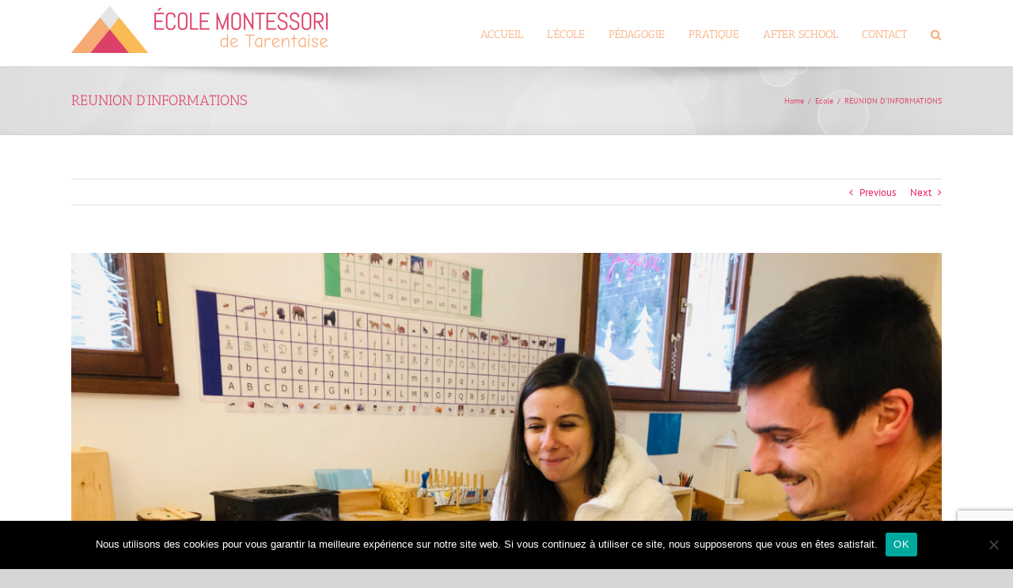

--- FILE ---
content_type: text/html; charset=UTF-8
request_url: https://www.montessori-tarentaise.fr/reunion-dinformations/
body_size: 17147
content:
<!DOCTYPE html>
<html class="avada-html-layout-wide" lang="fr-FR" prefix="og: http://ogp.me/ns# fb: http://ogp.me/ns/fb#">
<head>
	<meta http-equiv="X-UA-Compatible" content="IE=edge" />
	<meta http-equiv="Content-Type" content="text/html; charset=utf-8"/>
	<meta name="google-site-verification" content="r9Sv-ZHaJjncC4ABWMn0fGunL4VjozEhLAgRM4XnwIA" />
	<meta name="viewport" content="width=device-width, initial-scale=1" />
	<meta name='robots' content='max-image-preview:large' />

	<!-- This site is optimized with the Yoast SEO Premium plugin v14.8 - https://yoast.com/wordpress/plugins/seo/ -->
	<title>Ecole Montessori de Tarentaise - REUNION D&#039;INFORMATIONS</title>
	<meta name="robots" content="index, follow" />
	<meta name="googlebot" content="index, follow, max-snippet:-1, max-image-preview:large, max-video-preview:-1" />
	<meta name="bingbot" content="index, follow, max-snippet:-1, max-image-preview:large, max-video-preview:-1" />
	<link rel="canonical" href="https://www.montessori-tarentaise.fr/reunion-dinformations/" />
	<meta property="og:locale" content="fr_FR" />
	<meta property="og:type" content="article" />
	<meta property="og:title" content="Réunion d&#039;informations" />
	<meta property="og:description" content="Rentrées 2023 et 2024, cela se prépare maintenant!" />
	<meta property="og:url" content="https://www.montessori-tarentaise.fr/reunion-dinformations/" />
	<meta property="og:site_name" content="Ecole Montessori de Tarentaise" />
	<meta property="article:publisher" content="https://www.facebook.com/ecolemontessoridetarentaise/" />
	<meta property="article:published_time" content="2023-05-09T21:17:54+00:00" />
	<meta property="og:image" content="https://www.montessori-tarentaise.fr/wp-content/uploads/2022/12/visite-parents.jpg" />
	<meta property="og:image:width" content="1280" />
	<meta property="og:image:height" content="960" />
	<meta name="twitter:card" content="summary_large_image" />
	<script type="application/ld+json" class="yoast-schema-graph">{"@context":"https://schema.org","@graph":[{"@type":"Organization","@id":"https://www.montessori-tarentaise.fr/#organization","name":"Ecole Montessori de Tarentaise","url":"https://www.montessori-tarentaise.fr/","sameAs":["https://www.facebook.com/ecolemontessoridetarentaise/"],"logo":{"@type":"ImageObject","@id":"https://www.montessori-tarentaise.fr/#logo","inLanguage":"fr-FR","url":"","caption":"Ecole Montessori de Tarentaise"},"image":{"@id":"https://www.montessori-tarentaise.fr/#logo"}},{"@type":"WebSite","@id":"https://www.montessori-tarentaise.fr/#website","url":"https://www.montessori-tarentaise.fr/","name":"Ecole Montessori de Tarentaise","description":"Site de  Ecole Montessori de Tarentaise","publisher":{"@id":"https://www.montessori-tarentaise.fr/#organization"},"potentialAction":[{"@type":"SearchAction","target":"https://www.montessori-tarentaise.fr/?s={search_term_string}","query-input":"required name=search_term_string"}],"inLanguage":"fr-FR"},{"@type":"ImageObject","@id":"https://www.montessori-tarentaise.fr/reunion-dinformations/#primaryimage","inLanguage":"fr-FR","url":"https://www.montessori-tarentaise.fr/wp-content/uploads/2022/12/visite-parents.jpg","width":1280,"height":960},{"@type":"WebPage","@id":"https://www.montessori-tarentaise.fr/reunion-dinformations/#webpage","url":"https://www.montessori-tarentaise.fr/reunion-dinformations/","name":"Ecole Montessori de Tarentaise - REUNION D'INFORMATIONS","isPartOf":{"@id":"https://www.montessori-tarentaise.fr/#website"},"primaryImageOfPage":{"@id":"https://www.montessori-tarentaise.fr/reunion-dinformations/#primaryimage"},"datePublished":"2023-05-09T21:17:54+00:00","dateModified":"2023-05-09T21:17:54+00:00","inLanguage":"fr-FR","potentialAction":[{"@type":"ReadAction","target":["https://www.montessori-tarentaise.fr/reunion-dinformations/"]}]},{"@type":"Article","@id":"https://www.montessori-tarentaise.fr/reunion-dinformations/#article","isPartOf":{"@id":"https://www.montessori-tarentaise.fr/reunion-dinformations/#webpage"},"author":{"@id":"https://www.montessori-tarentaise.fr/#/schema/person/b528c76aa4c00088627ffd40ba929ad6"},"headline":"REUNION D&rsquo;INFORMATIONS","datePublished":"2023-05-09T21:17:54+00:00","dateModified":"2023-05-09T21:17:54+00:00","mainEntityOfPage":{"@id":"https://www.montessori-tarentaise.fr/reunion-dinformations/#webpage"},"commentCount":0,"publisher":{"@id":"https://www.montessori-tarentaise.fr/#organization"},"image":{"@id":"https://www.montessori-tarentaise.fr/reunion-dinformations/#primaryimage"},"articleSection":"Ecole","inLanguage":"fr-FR","potentialAction":[{"@type":"CommentAction","name":"Comment","target":["https://www.montessori-tarentaise.fr/reunion-dinformations/#respond"]}]},{"@type":"Person","@id":"https://www.montessori-tarentaise.fr/#/schema/person/b528c76aa4c00088627ffd40ba929ad6","name":"Jennifer AKNIN","image":{"@type":"ImageObject","@id":"https://www.montessori-tarentaise.fr/#personlogo","inLanguage":"fr-FR","url":"https://secure.gravatar.com/avatar/9628ce66a3bced1561e8e313f83de57e?s=96&d=mm&r=g","caption":"Jennifer AKNIN"}}]}</script>
	<!-- / Yoast SEO Premium plugin. -->


<link rel='dns-prefetch' href='//code.ionicframework.com' />
<link rel='dns-prefetch' href='//www.googletagmanager.com' />
<link href='https://fonts.gstatic.com' crossorigin rel='preconnect' />
<link rel="alternate" type="application/rss+xml" title="Ecole Montessori de Tarentaise &raquo; Flux" href="https://www.montessori-tarentaise.fr/feed/" />
<link rel="alternate" type="application/rss+xml" title="Ecole Montessori de Tarentaise &raquo; Flux des commentaires" href="https://www.montessori-tarentaise.fr/comments/feed/" />
<link rel="alternate" type="text/calendar" title="Ecole Montessori de Tarentaise &raquo; Flux iCal" href="https://www.montessori-tarentaise.fr/events/?ical=1" />
		
		
		
		
				<link rel="alternate" type="application/rss+xml" title="Ecole Montessori de Tarentaise &raquo; REUNION D&rsquo;INFORMATIONS Flux des commentaires" href="https://www.montessori-tarentaise.fr/reunion-dinformations/feed/" />

		<meta property="og:title" content="REUNION D&#039;INFORMATIONS"/>
		<meta property="og:type" content="article"/>
		<meta property="og:url" content="https://www.montessori-tarentaise.fr/reunion-dinformations/"/>
		<meta property="og:site_name" content="Ecole Montessori de Tarentaise"/>
		<meta property="og:description" content="Mardi 6 juin de 18h à 19h30


La rentrée 2023-2024 se prépare!

Cette réunion est à destination des parents qui réfléchissent à inscrire leur enfant à l’école pour la rentrée de septembre 2023 et/ou 2024.

Vous découvrirez les ambiances, le matériel, les principes de la pédagogie Montessori, l’organisation du quotidien... et pourrez poser vos questions.

Le"/>

									<meta property="og:image" content="https://www.montessori-tarentaise.fr/wp-content/uploads/2022/12/visite-parents.jpg"/>
							<style id='wp-emoji-styles-inline-css' type='text/css'>

	img.wp-smiley, img.emoji {
		display: inline !important;
		border: none !important;
		box-shadow: none !important;
		height: 1em !important;
		width: 1em !important;
		margin: 0 0.07em !important;
		vertical-align: -0.1em !important;
		background: none !important;
		padding: 0 !important;
	}
</style>
<style id='classic-theme-styles-inline-css' type='text/css'>
/*! This file is auto-generated */
.wp-block-button__link{color:#fff;background-color:#32373c;border-radius:9999px;box-shadow:none;text-decoration:none;padding:calc(.667em + 2px) calc(1.333em + 2px);font-size:1.125em}.wp-block-file__button{background:#32373c;color:#fff;text-decoration:none}
</style>
<style id='global-styles-inline-css' type='text/css'>
:root{--wp--preset--aspect-ratio--square: 1;--wp--preset--aspect-ratio--4-3: 4/3;--wp--preset--aspect-ratio--3-4: 3/4;--wp--preset--aspect-ratio--3-2: 3/2;--wp--preset--aspect-ratio--2-3: 2/3;--wp--preset--aspect-ratio--16-9: 16/9;--wp--preset--aspect-ratio--9-16: 9/16;--wp--preset--color--black: #000000;--wp--preset--color--cyan-bluish-gray: #abb8c3;--wp--preset--color--white: #ffffff;--wp--preset--color--pale-pink: #f78da7;--wp--preset--color--vivid-red: #cf2e2e;--wp--preset--color--luminous-vivid-orange: #ff6900;--wp--preset--color--luminous-vivid-amber: #fcb900;--wp--preset--color--light-green-cyan: #7bdcb5;--wp--preset--color--vivid-green-cyan: #00d084;--wp--preset--color--pale-cyan-blue: #8ed1fc;--wp--preset--color--vivid-cyan-blue: #0693e3;--wp--preset--color--vivid-purple: #9b51e0;--wp--preset--gradient--vivid-cyan-blue-to-vivid-purple: linear-gradient(135deg,rgba(6,147,227,1) 0%,rgb(155,81,224) 100%);--wp--preset--gradient--light-green-cyan-to-vivid-green-cyan: linear-gradient(135deg,rgb(122,220,180) 0%,rgb(0,208,130) 100%);--wp--preset--gradient--luminous-vivid-amber-to-luminous-vivid-orange: linear-gradient(135deg,rgba(252,185,0,1) 0%,rgba(255,105,0,1) 100%);--wp--preset--gradient--luminous-vivid-orange-to-vivid-red: linear-gradient(135deg,rgba(255,105,0,1) 0%,rgb(207,46,46) 100%);--wp--preset--gradient--very-light-gray-to-cyan-bluish-gray: linear-gradient(135deg,rgb(238,238,238) 0%,rgb(169,184,195) 100%);--wp--preset--gradient--cool-to-warm-spectrum: linear-gradient(135deg,rgb(74,234,220) 0%,rgb(151,120,209) 20%,rgb(207,42,186) 40%,rgb(238,44,130) 60%,rgb(251,105,98) 80%,rgb(254,248,76) 100%);--wp--preset--gradient--blush-light-purple: linear-gradient(135deg,rgb(255,206,236) 0%,rgb(152,150,240) 100%);--wp--preset--gradient--blush-bordeaux: linear-gradient(135deg,rgb(254,205,165) 0%,rgb(254,45,45) 50%,rgb(107,0,62) 100%);--wp--preset--gradient--luminous-dusk: linear-gradient(135deg,rgb(255,203,112) 0%,rgb(199,81,192) 50%,rgb(65,88,208) 100%);--wp--preset--gradient--pale-ocean: linear-gradient(135deg,rgb(255,245,203) 0%,rgb(182,227,212) 50%,rgb(51,167,181) 100%);--wp--preset--gradient--electric-grass: linear-gradient(135deg,rgb(202,248,128) 0%,rgb(113,206,126) 100%);--wp--preset--gradient--midnight: linear-gradient(135deg,rgb(2,3,129) 0%,rgb(40,116,252) 100%);--wp--preset--font-size--small: 13px;--wp--preset--font-size--medium: 20px;--wp--preset--font-size--large: 36px;--wp--preset--font-size--x-large: 42px;--wp--preset--spacing--20: 0.44rem;--wp--preset--spacing--30: 0.67rem;--wp--preset--spacing--40: 1rem;--wp--preset--spacing--50: 1.5rem;--wp--preset--spacing--60: 2.25rem;--wp--preset--spacing--70: 3.38rem;--wp--preset--spacing--80: 5.06rem;--wp--preset--shadow--natural: 6px 6px 9px rgba(0, 0, 0, 0.2);--wp--preset--shadow--deep: 12px 12px 50px rgba(0, 0, 0, 0.4);--wp--preset--shadow--sharp: 6px 6px 0px rgba(0, 0, 0, 0.2);--wp--preset--shadow--outlined: 6px 6px 0px -3px rgba(255, 255, 255, 1), 6px 6px rgba(0, 0, 0, 1);--wp--preset--shadow--crisp: 6px 6px 0px rgba(0, 0, 0, 1);}:where(.is-layout-flex){gap: 0.5em;}:where(.is-layout-grid){gap: 0.5em;}body .is-layout-flex{display: flex;}.is-layout-flex{flex-wrap: wrap;align-items: center;}.is-layout-flex > :is(*, div){margin: 0;}body .is-layout-grid{display: grid;}.is-layout-grid > :is(*, div){margin: 0;}:where(.wp-block-columns.is-layout-flex){gap: 2em;}:where(.wp-block-columns.is-layout-grid){gap: 2em;}:where(.wp-block-post-template.is-layout-flex){gap: 1.25em;}:where(.wp-block-post-template.is-layout-grid){gap: 1.25em;}.has-black-color{color: var(--wp--preset--color--black) !important;}.has-cyan-bluish-gray-color{color: var(--wp--preset--color--cyan-bluish-gray) !important;}.has-white-color{color: var(--wp--preset--color--white) !important;}.has-pale-pink-color{color: var(--wp--preset--color--pale-pink) !important;}.has-vivid-red-color{color: var(--wp--preset--color--vivid-red) !important;}.has-luminous-vivid-orange-color{color: var(--wp--preset--color--luminous-vivid-orange) !important;}.has-luminous-vivid-amber-color{color: var(--wp--preset--color--luminous-vivid-amber) !important;}.has-light-green-cyan-color{color: var(--wp--preset--color--light-green-cyan) !important;}.has-vivid-green-cyan-color{color: var(--wp--preset--color--vivid-green-cyan) !important;}.has-pale-cyan-blue-color{color: var(--wp--preset--color--pale-cyan-blue) !important;}.has-vivid-cyan-blue-color{color: var(--wp--preset--color--vivid-cyan-blue) !important;}.has-vivid-purple-color{color: var(--wp--preset--color--vivid-purple) !important;}.has-black-background-color{background-color: var(--wp--preset--color--black) !important;}.has-cyan-bluish-gray-background-color{background-color: var(--wp--preset--color--cyan-bluish-gray) !important;}.has-white-background-color{background-color: var(--wp--preset--color--white) !important;}.has-pale-pink-background-color{background-color: var(--wp--preset--color--pale-pink) !important;}.has-vivid-red-background-color{background-color: var(--wp--preset--color--vivid-red) !important;}.has-luminous-vivid-orange-background-color{background-color: var(--wp--preset--color--luminous-vivid-orange) !important;}.has-luminous-vivid-amber-background-color{background-color: var(--wp--preset--color--luminous-vivid-amber) !important;}.has-light-green-cyan-background-color{background-color: var(--wp--preset--color--light-green-cyan) !important;}.has-vivid-green-cyan-background-color{background-color: var(--wp--preset--color--vivid-green-cyan) !important;}.has-pale-cyan-blue-background-color{background-color: var(--wp--preset--color--pale-cyan-blue) !important;}.has-vivid-cyan-blue-background-color{background-color: var(--wp--preset--color--vivid-cyan-blue) !important;}.has-vivid-purple-background-color{background-color: var(--wp--preset--color--vivid-purple) !important;}.has-black-border-color{border-color: var(--wp--preset--color--black) !important;}.has-cyan-bluish-gray-border-color{border-color: var(--wp--preset--color--cyan-bluish-gray) !important;}.has-white-border-color{border-color: var(--wp--preset--color--white) !important;}.has-pale-pink-border-color{border-color: var(--wp--preset--color--pale-pink) !important;}.has-vivid-red-border-color{border-color: var(--wp--preset--color--vivid-red) !important;}.has-luminous-vivid-orange-border-color{border-color: var(--wp--preset--color--luminous-vivid-orange) !important;}.has-luminous-vivid-amber-border-color{border-color: var(--wp--preset--color--luminous-vivid-amber) !important;}.has-light-green-cyan-border-color{border-color: var(--wp--preset--color--light-green-cyan) !important;}.has-vivid-green-cyan-border-color{border-color: var(--wp--preset--color--vivid-green-cyan) !important;}.has-pale-cyan-blue-border-color{border-color: var(--wp--preset--color--pale-cyan-blue) !important;}.has-vivid-cyan-blue-border-color{border-color: var(--wp--preset--color--vivid-cyan-blue) !important;}.has-vivid-purple-border-color{border-color: var(--wp--preset--color--vivid-purple) !important;}.has-vivid-cyan-blue-to-vivid-purple-gradient-background{background: var(--wp--preset--gradient--vivid-cyan-blue-to-vivid-purple) !important;}.has-light-green-cyan-to-vivid-green-cyan-gradient-background{background: var(--wp--preset--gradient--light-green-cyan-to-vivid-green-cyan) !important;}.has-luminous-vivid-amber-to-luminous-vivid-orange-gradient-background{background: var(--wp--preset--gradient--luminous-vivid-amber-to-luminous-vivid-orange) !important;}.has-luminous-vivid-orange-to-vivid-red-gradient-background{background: var(--wp--preset--gradient--luminous-vivid-orange-to-vivid-red) !important;}.has-very-light-gray-to-cyan-bluish-gray-gradient-background{background: var(--wp--preset--gradient--very-light-gray-to-cyan-bluish-gray) !important;}.has-cool-to-warm-spectrum-gradient-background{background: var(--wp--preset--gradient--cool-to-warm-spectrum) !important;}.has-blush-light-purple-gradient-background{background: var(--wp--preset--gradient--blush-light-purple) !important;}.has-blush-bordeaux-gradient-background{background: var(--wp--preset--gradient--blush-bordeaux) !important;}.has-luminous-dusk-gradient-background{background: var(--wp--preset--gradient--luminous-dusk) !important;}.has-pale-ocean-gradient-background{background: var(--wp--preset--gradient--pale-ocean) !important;}.has-electric-grass-gradient-background{background: var(--wp--preset--gradient--electric-grass) !important;}.has-midnight-gradient-background{background: var(--wp--preset--gradient--midnight) !important;}.has-small-font-size{font-size: var(--wp--preset--font-size--small) !important;}.has-medium-font-size{font-size: var(--wp--preset--font-size--medium) !important;}.has-large-font-size{font-size: var(--wp--preset--font-size--large) !important;}.has-x-large-font-size{font-size: var(--wp--preset--font-size--x-large) !important;}
:where(.wp-block-post-template.is-layout-flex){gap: 1.25em;}:where(.wp-block-post-template.is-layout-grid){gap: 1.25em;}
:where(.wp-block-columns.is-layout-flex){gap: 2em;}:where(.wp-block-columns.is-layout-grid){gap: 2em;}
:root :where(.wp-block-pullquote){font-size: 1.5em;line-height: 1.6;}
</style>
<link rel='stylesheet' id='cookie-notice-front-css' href='https://www.montessori-tarentaise.fr/wp-content/plugins/cookie-notice/css/front.min.css?ver=2.5.11' type='text/css' media='all' />
<link rel='stylesheet' id='cff-css' href='https://www.montessori-tarentaise.fr/wp-content/plugins/custom-facebook-feed-pro/assets/css/cff-style.min.css?ver=4.5.1' type='text/css' media='all' />
<link rel='stylesheet' id='avada-stylesheet-css' href='https://www.montessori-tarentaise.fr/wp-content/themes/ecolemontessoritarentaise/assets/css/style.min.css?ver=5.9' type='text/css' media='all' />
<!--[if IE]>
<link rel='stylesheet' id='avada-IE-css' href='https://www.montessori-tarentaise.fr/wp-content/themes/ecolemontessoritarentaise/assets/css/ie.min.css?ver=5.9' type='text/css' media='all' />
<style id='avada-IE-inline-css' type='text/css'>
.avada-select-parent .select-arrow{background-color:#ffffff}
.select-arrow{background-color:#ffffff}
</style>
<![endif]-->
<link rel='stylesheet' id='ionicons-css' href='//code.ionicframework.com/ionicons/2.0.1/css/ionicons.min.css?ver=1.0' type='text/css' media='all' />
<link rel='stylesheet' id='fusion-dynamic-css-css' href='https://www.montessori-tarentaise.fr/wp-content/uploads/fusion-styles/7d43d95cfb6fb45ee48ff3c63f619d2b.min.css?ver=6.6.4' type='text/css' media='all' />
<script type="text/javascript" id="cookie-notice-front-js-before">
/* <![CDATA[ */
var cnArgs = {"ajaxUrl":"https:\/\/www.montessori-tarentaise.fr\/wp-admin\/admin-ajax.php","nonce":"de51fa260b","hideEffect":"fade","position":"bottom","onScroll":false,"onScrollOffset":100,"onClick":false,"cookieName":"cookie_notice_accepted","cookieTime":2592000,"cookieTimeRejected":2592000,"globalCookie":false,"redirection":false,"cache":true,"revokeCookies":false,"revokeCookiesOpt":"automatic"};
/* ]]> */
</script>
<script type="text/javascript" src="https://www.montessori-tarentaise.fr/wp-content/plugins/cookie-notice/js/front.min.js?ver=2.5.11" id="cookie-notice-front-js"></script>
<script type="text/javascript" src="https://www.montessori-tarentaise.fr/wp-includes/js/jquery/jquery.min.js?ver=3.7.1" id="jquery-core-js"></script>
<script type="text/javascript" src="https://www.montessori-tarentaise.fr/wp-includes/js/jquery/jquery-migrate.min.js?ver=3.4.1" id="jquery-migrate-js"></script>
<link rel="https://api.w.org/" href="https://www.montessori-tarentaise.fr/wp-json/" /><link rel="alternate" title="JSON" type="application/json" href="https://www.montessori-tarentaise.fr/wp-json/wp/v2/posts/1393" /><link rel="EditURI" type="application/rsd+xml" title="RSD" href="https://www.montessori-tarentaise.fr/xmlrpc.php?rsd" />
<meta name="generator" content="WordPress 6.6.4" />
<link rel='shortlink' href='https://www.montessori-tarentaise.fr/?p=1393' />
<link rel="alternate" title="oEmbed (JSON)" type="application/json+oembed" href="https://www.montessori-tarentaise.fr/wp-json/oembed/1.0/embed?url=https%3A%2F%2Fwww.montessori-tarentaise.fr%2Freunion-dinformations%2F" />
<link rel="alternate" title="oEmbed (XML)" type="text/xml+oembed" href="https://www.montessori-tarentaise.fr/wp-json/oembed/1.0/embed?url=https%3A%2F%2Fwww.montessori-tarentaise.fr%2Freunion-dinformations%2F&#038;format=xml" />
<!-- Custom Facebook Feed JS vars -->
<script type="text/javascript">
var cffsiteurl = "https://www.montessori-tarentaise.fr/wp-content/plugins";
var cffajaxurl = "https://www.montessori-tarentaise.fr/wp-admin/admin-ajax.php";


var cfflinkhashtags = "true";
</script>
<meta name="generator" content="Site Kit by Google 1.171.0" /><meta name="tec-api-version" content="v1"><meta name="tec-api-origin" content="https://www.montessori-tarentaise.fr"><link rel="alternate" href="https://www.montessori-tarentaise.fr/wp-json/tribe/events/v1/" /><link rel="icon" href="https://www.montessori-tarentaise.fr/wp-content/uploads/2019/04/cropped-LOGO_EMTarentaise_CMJN_V_carré-32x32.png" sizes="32x32" />
<link rel="icon" href="https://www.montessori-tarentaise.fr/wp-content/uploads/2019/04/cropped-LOGO_EMTarentaise_CMJN_V_carré-192x192.png" sizes="192x192" />
<link rel="apple-touch-icon" href="https://www.montessori-tarentaise.fr/wp-content/uploads/2019/04/cropped-LOGO_EMTarentaise_CMJN_V_carré-180x180.png" />
<meta name="msapplication-TileImage" content="https://www.montessori-tarentaise.fr/wp-content/uploads/2019/04/cropped-LOGO_EMTarentaise_CMJN_V_carré-270x270.png" />

		
	<script type="text/javascript">
		var doc = document.documentElement;
		doc.setAttribute('data-useragent', navigator.userAgent);
	</script>

	<!-- Global site tag (gtag.js) - Google Analytics -->
<script data-no-minify="1" async src="https://www.montessori-tarentaise.fr/wp-content/cache/busting/1/gtm-3044e4f09f5075acea86946ee0130947.js"></script>
<script>
  window.dataLayer = window.dataLayer || [];
  function gtag(){dataLayer.push(arguments);}
  gtag('js', new Date());

  gtag('config', 'UA-151886366-1');
</script>
	<!-- Global site tag (gtag.js) - Google Analytics -->

	<script async src="https://www.googletagmanager.com/gtag/js?id=UA-139645903-1"></script>

	<script>

	  window.dataLayer = window.dataLayer || [];

	  function gtag(){dataLayer.push(arguments);}

	  gtag('js', new Date());

	 

	  gtag('config', 'UA-139645903-1');

	</script>

	<!-- Facebook Pixel Code -->
	<script>
	  !function(f,b,e,v,n,t,s)
	  {if(f.fbq)return;n=f.fbq=function(){n.callMethod?
	  n.callMethod.apply(n,arguments):n.queue.push(arguments)};
	  if(!f._fbq)f._fbq=n;n.push=n;n.loaded=!0;n.version='2.0';
	  n.queue=[];t=b.createElement(e);t.async=!0;
	  t.src=v;s=b.getElementsByTagName(e)[0];
	  s.parentNode.insertBefore(t,s)}(window, document,'script',
	  'https://connect.facebook.net/en_US/fbevents.js');
	  fbq('init', '500973327149833');
	  fbq('track', 'PageView');
	</script>
	<noscript><img height="1" width="1" style="display:none"
	  src="https://www.facebook.com/tr?id=500973327149833&ev=PageView&noscript=1"
	/></noscript>
	<!-- End Facebook Pixel Code -->

</head>

<body class="post-template-default single single-post postid-1393 single-format-standard cookies-not-set tribe-no-js fusion-image-hovers fusion-body ltr fusion-sticky-header no-tablet-sticky-header no-mobile-sticky-header no-mobile-slidingbar no-mobile-totop fusion-disable-outline fusion-sub-menu-fade layout-wide-mode fusion-top-header menu-text-align-center mobile-menu-design-classic fusion-show-pagination-text fusion-header-layout-v1 avada-responsive avada-footer-fx-none fusion-search-form-classic fusion-avatar-square">
	<a class="skip-link screen-reader-text" href="#content">Skip to content</a>
				<div id="wrapper" class="">
		<div id="home" style="position:relative;top:-1px;"></div>
		
			<header class="fusion-header-wrapper">
				<div class="fusion-header-v1 fusion-logo-left fusion-sticky-menu-1 fusion-sticky-logo- fusion-mobile-logo-  fusion-mobile-menu-design-classic">
					<div class="fusion-header-sticky-height"></div>
<div class="fusion-header">
	<div class="fusion-row">
					<div class="fusion-logo" data-margin-top="31px" data-margin-bottom="31px" data-margin-left="0px" data-margin-right="0px">
			<a class="fusion-logo-link"  href="https://www.montessori-tarentaise.fr/" >

						<!-- standard logo -->
			<img src="https://www.montessori-tarentaise.fr/wp-content/themes/ecolemontessoritarentaise/assets/images/logo.png" srcset="https://www.montessori-tarentaise.fr/wp-content/themes/ecolemontessoritarentaise/assets/images/logo.png 1x" width="" height="" alt="Ecole Montessori de Tarentaise Logo" data-retina_logo_url="" class="fusion-standard-logo" />

			
					</a>
		</div>		<nav class="fusion-main-menu" aria-label="Main Menu"><ul id="menu-menu-home" class="fusion-menu"><li  id="menu-item-17"  class="menu-item menu-item-type-custom menu-item-object-custom menu-item-home menu-item-17"  data-item-id="17"><a  href="https://www.montessori-tarentaise.fr" class="fusion-bar-highlight"><span class="menu-text">ACCUEIL</span></a></li><li  id="menu-item-18"  class="menu-item menu-item-type-custom menu-item-object-custom menu-item-has-children menu-item-18 fusion-dropdown-menu"  data-item-id="18"><a  class="fusion-bar-highlight"><span class="menu-text">L’ÉCOLE</span></a><ul role="menu" class="sub-menu"><li  id="menu-item-149"  class="menu-item menu-item-type-post_type menu-item-object-page menu-item-149 fusion-dropdown-submenu" ><a  href="https://www.montessori-tarentaise.fr/presentation-ecole/" class="fusion-bar-highlight"><span>Présentation de l’école</span></a></li><li  id="menu-item-206"  class="menu-item menu-item-type-post_type menu-item-object-page menu-item-206 fusion-dropdown-submenu" ><a  href="https://www.montessori-tarentaise.fr/les-ambiances-ecole/" class="fusion-bar-highlight"><span>Les ambiances</span></a></li><li  id="menu-item-1120"  class="menu-item menu-item-type-post_type menu-item-object-page menu-item-1120 fusion-dropdown-submenu" ><a  href="https://www.montessori-tarentaise.fr/le-jardin/" class="fusion-bar-highlight"><span>Le jardin</span></a></li><li  id="menu-item-207"  class="menu-item menu-item-type-post_type menu-item-object-page menu-item-207 fusion-dropdown-submenu" ><a  href="https://www.montessori-tarentaise.fr/organisation-journee-ecole/" class="fusion-bar-highlight"><span>Organisation de la journée</span></a></li><li  id="menu-item-150"  class="menu-item menu-item-type-post_type menu-item-object-page menu-item-150 fusion-dropdown-submenu" ><a  href="https://www.montessori-tarentaise.fr/equipe-ecole/" class="fusion-bar-highlight"><span>L’équipe</span></a></li><li  id="menu-item-1363"  class="menu-item menu-item-type-post_type menu-item-object-page menu-item-1363 fusion-dropdown-submenu" ><a  href="https://www.montessori-tarentaise.fr/ape/" class="fusion-bar-highlight"><span>Association des Parents d’Elèves</span></a></li></ul></li><li  id="menu-item-19"  class="menu-item menu-item-type-custom menu-item-object-custom menu-item-has-children menu-item-19 fusion-dropdown-menu"  data-item-id="19"><a  class="fusion-bar-highlight"><span class="menu-text">PÉDAGOGIE</span></a><ul role="menu" class="sub-menu"><li  id="menu-item-204"  class="menu-item menu-item-type-post_type menu-item-object-page menu-item-204 fusion-dropdown-submenu" ><a  href="https://www.montessori-tarentaise.fr/le-projet-pedagogique-ecole/" class="fusion-bar-highlight"><span>Le projet pédagogique</span></a></li><li  id="menu-item-205"  class="menu-item menu-item-type-post_type menu-item-object-page menu-item-205 fusion-dropdown-submenu" ><a  href="https://www.montessori-tarentaise.fr/montessori-pedagogie/" class="fusion-bar-highlight"><span>Montessori</span></a></li><li  id="menu-item-203"  class="menu-item menu-item-type-post_type menu-item-object-page menu-item-203 fusion-dropdown-submenu" ><a  href="https://www.montessori-tarentaise.fr/bilingue-pedagogie/" class="fusion-bar-highlight"><span>Bilingue</span></a></li><li  id="menu-item-202"  class="menu-item menu-item-type-post_type menu-item-object-page menu-item-202 fusion-dropdown-submenu" ><a  href="https://www.montessori-tarentaise.fr/yoga-pedagogie/" class="fusion-bar-highlight"><span>Yoga</span></a></li><li  id="menu-item-201"  class="menu-item menu-item-type-post_type menu-item-object-page menu-item-201 fusion-dropdown-submenu" ><a  href="https://www.montessori-tarentaise.fr/nature-pedagogie/" class="fusion-bar-highlight"><span>Nature</span></a></li></ul></li><li  id="menu-item-21"  class="menu-item menu-item-type-custom menu-item-object-custom menu-item-has-children menu-item-21 fusion-dropdown-menu"  data-item-id="21"><a  class="fusion-bar-highlight"><span class="menu-text">PRATIQUE</span></a><ul role="menu" class="sub-menu"><li  id="menu-item-198"  class="menu-item menu-item-type-post_type menu-item-object-page menu-item-198 fusion-dropdown-submenu" ><a  href="https://www.montessori-tarentaise.fr/calendrier/" class="fusion-bar-highlight"><span>Calendrier</span></a></li><li  id="menu-item-200"  class="menu-item menu-item-type-post_type menu-item-object-page menu-item-200 fusion-dropdown-submenu" ><a  href="https://www.montessori-tarentaise.fr/tarifs-pratique/" class="fusion-bar-highlight"><span>Tarifs</span></a></li><li  id="menu-item-199"  class="menu-item menu-item-type-post_type menu-item-object-page menu-item-199 fusion-dropdown-submenu" ><a  href="https://www.montessori-tarentaise.fr/inscriptions-ecole/" class="fusion-bar-highlight"><span>Inscriptions</span></a></li><li  id="menu-item-1119"  class="menu-item menu-item-type-post_type menu-item-object-page menu-item-1119 fusion-dropdown-submenu" ><a  href="https://www.montessori-tarentaise.fr/communication/" class="fusion-bar-highlight"><span>Communication</span></a></li><li  id="menu-item-630"  class="menu-item menu-item-type-post_type menu-item-object-page menu-item-630 fusion-dropdown-submenu" ><a  href="https://www.montessori-tarentaise.fr/recrutement/" class="fusion-bar-highlight"><span>Recrutement</span></a></li></ul></li><li  id="menu-item-20"  class="menu-item menu-item-type-custom menu-item-object-custom menu-item-has-children menu-item-20 fusion-dropdown-menu"  data-item-id="20"><a  class="fusion-bar-highlight"><span class="menu-text">AFTER SCHOOL</span></a><ul role="menu" class="sub-menu"><li  id="menu-item-1317"  class="menu-item menu-item-type-post_type menu-item-object-page menu-item-1317 fusion-dropdown-submenu" ><a  href="https://www.montessori-tarentaise.fr/after-school-adultes/" class="fusion-bar-highlight"><span>After School Adultes</span></a></li><li  id="menu-item-1133"  class="menu-item menu-item-type-post_type menu-item-object-page menu-item-1133 fusion-dropdown-submenu" ><a  href="https://www.montessori-tarentaise.fr/le-club-vacances/" class="fusion-bar-highlight"><span>Le Club Vacances</span></a></li></ul></li><li  id="menu-item-29"  class="menu-item menu-item-type-post_type menu-item-object-page menu-item-29"  data-item-id="29"><a  href="https://www.montessori-tarentaise.fr/nous-contacter/" class="fusion-bar-highlight"><span class="menu-text">CONTACT</span></a></li><li class="fusion-custom-menu-item fusion-main-menu-search"><a class="fusion-main-menu-icon fusion-bar-highlight" href="#" aria-label="Search" data-title="Search" title="Search"></a><div class="fusion-custom-menu-item-contents"><form role="search" class="searchform fusion-search-form fusion-live-search" method="get" action="https://www.montessori-tarentaise.fr/">
	<div class="fusion-search-form-content">
		<div class="fusion-search-field search-field">
			<label><span class="screen-reader-text">Search for:</span>
									<input type="text" value="" name="s" class="s" placeholder="Search ..." required aria-required="true" aria-label="Search ..."/>
							</label>
		</div>
		<div class="fusion-search-button search-button">
			<input type="submit" class="fusion-search-submit searchsubmit" value="&#xf002;" />
					</div>
	</div>
	</form>
</div></li></ul></nav><nav class="fusion-main-menu fusion-sticky-menu" aria-label="Main Menu Sticky"><ul id="menu-main-menu-1" class="fusion-menu"><li   class="menu-item menu-item-type-custom menu-item-object-custom menu-item-home menu-item-17"  data-item-id="17"><a  href="https://www.montessori-tarentaise.fr" class="fusion-bar-highlight"><span class="menu-text">ACCUEIL</span></a></li><li   class="menu-item menu-item-type-custom menu-item-object-custom menu-item-has-children menu-item-18 fusion-dropdown-menu"  data-item-id="18"><a  class="fusion-bar-highlight"><span class="menu-text">L’ÉCOLE</span></a><ul role="menu" class="sub-menu"><li   class="menu-item menu-item-type-post_type menu-item-object-page menu-item-149 fusion-dropdown-submenu" ><a  href="https://www.montessori-tarentaise.fr/presentation-ecole/" class="fusion-bar-highlight"><span>Présentation de l’école</span></a></li><li   class="menu-item menu-item-type-post_type menu-item-object-page menu-item-206 fusion-dropdown-submenu" ><a  href="https://www.montessori-tarentaise.fr/les-ambiances-ecole/" class="fusion-bar-highlight"><span>Les ambiances</span></a></li><li   class="menu-item menu-item-type-post_type menu-item-object-page menu-item-1120 fusion-dropdown-submenu" ><a  href="https://www.montessori-tarentaise.fr/le-jardin/" class="fusion-bar-highlight"><span>Le jardin</span></a></li><li   class="menu-item menu-item-type-post_type menu-item-object-page menu-item-207 fusion-dropdown-submenu" ><a  href="https://www.montessori-tarentaise.fr/organisation-journee-ecole/" class="fusion-bar-highlight"><span>Organisation de la journée</span></a></li><li   class="menu-item menu-item-type-post_type menu-item-object-page menu-item-150 fusion-dropdown-submenu" ><a  href="https://www.montessori-tarentaise.fr/equipe-ecole/" class="fusion-bar-highlight"><span>L’équipe</span></a></li><li   class="menu-item menu-item-type-post_type menu-item-object-page menu-item-1363 fusion-dropdown-submenu" ><a  href="https://www.montessori-tarentaise.fr/ape/" class="fusion-bar-highlight"><span>Association des Parents d’Elèves</span></a></li></ul></li><li   class="menu-item menu-item-type-custom menu-item-object-custom menu-item-has-children menu-item-19 fusion-dropdown-menu"  data-item-id="19"><a  class="fusion-bar-highlight"><span class="menu-text">PÉDAGOGIE</span></a><ul role="menu" class="sub-menu"><li   class="menu-item menu-item-type-post_type menu-item-object-page menu-item-204 fusion-dropdown-submenu" ><a  href="https://www.montessori-tarentaise.fr/le-projet-pedagogique-ecole/" class="fusion-bar-highlight"><span>Le projet pédagogique</span></a></li><li   class="menu-item menu-item-type-post_type menu-item-object-page menu-item-205 fusion-dropdown-submenu" ><a  href="https://www.montessori-tarentaise.fr/montessori-pedagogie/" class="fusion-bar-highlight"><span>Montessori</span></a></li><li   class="menu-item menu-item-type-post_type menu-item-object-page menu-item-203 fusion-dropdown-submenu" ><a  href="https://www.montessori-tarentaise.fr/bilingue-pedagogie/" class="fusion-bar-highlight"><span>Bilingue</span></a></li><li   class="menu-item menu-item-type-post_type menu-item-object-page menu-item-202 fusion-dropdown-submenu" ><a  href="https://www.montessori-tarentaise.fr/yoga-pedagogie/" class="fusion-bar-highlight"><span>Yoga</span></a></li><li   class="menu-item menu-item-type-post_type menu-item-object-page menu-item-201 fusion-dropdown-submenu" ><a  href="https://www.montessori-tarentaise.fr/nature-pedagogie/" class="fusion-bar-highlight"><span>Nature</span></a></li></ul></li><li   class="menu-item menu-item-type-custom menu-item-object-custom menu-item-has-children menu-item-21 fusion-dropdown-menu"  data-item-id="21"><a  class="fusion-bar-highlight"><span class="menu-text">PRATIQUE</span></a><ul role="menu" class="sub-menu"><li   class="menu-item menu-item-type-post_type menu-item-object-page menu-item-198 fusion-dropdown-submenu" ><a  href="https://www.montessori-tarentaise.fr/calendrier/" class="fusion-bar-highlight"><span>Calendrier</span></a></li><li   class="menu-item menu-item-type-post_type menu-item-object-page menu-item-200 fusion-dropdown-submenu" ><a  href="https://www.montessori-tarentaise.fr/tarifs-pratique/" class="fusion-bar-highlight"><span>Tarifs</span></a></li><li   class="menu-item menu-item-type-post_type menu-item-object-page menu-item-199 fusion-dropdown-submenu" ><a  href="https://www.montessori-tarentaise.fr/inscriptions-ecole/" class="fusion-bar-highlight"><span>Inscriptions</span></a></li><li   class="menu-item menu-item-type-post_type menu-item-object-page menu-item-1119 fusion-dropdown-submenu" ><a  href="https://www.montessori-tarentaise.fr/communication/" class="fusion-bar-highlight"><span>Communication</span></a></li><li   class="menu-item menu-item-type-post_type menu-item-object-page menu-item-630 fusion-dropdown-submenu" ><a  href="https://www.montessori-tarentaise.fr/recrutement/" class="fusion-bar-highlight"><span>Recrutement</span></a></li></ul></li><li   class="menu-item menu-item-type-custom menu-item-object-custom menu-item-has-children menu-item-20 fusion-dropdown-menu"  data-item-id="20"><a  class="fusion-bar-highlight"><span class="menu-text">AFTER SCHOOL</span></a><ul role="menu" class="sub-menu"><li   class="menu-item menu-item-type-post_type menu-item-object-page menu-item-1317 fusion-dropdown-submenu" ><a  href="https://www.montessori-tarentaise.fr/after-school-adultes/" class="fusion-bar-highlight"><span>After School Adultes</span></a></li><li   class="menu-item menu-item-type-post_type menu-item-object-page menu-item-1133 fusion-dropdown-submenu" ><a  href="https://www.montessori-tarentaise.fr/le-club-vacances/" class="fusion-bar-highlight"><span>Le Club Vacances</span></a></li></ul></li><li   class="menu-item menu-item-type-post_type menu-item-object-page menu-item-29"  data-item-id="29"><a  href="https://www.montessori-tarentaise.fr/nous-contacter/" class="fusion-bar-highlight"><span class="menu-text">CONTACT</span></a></li><li class="fusion-custom-menu-item fusion-main-menu-search"><a class="fusion-main-menu-icon fusion-bar-highlight" href="#" aria-label="Search" data-title="Search" title="Search"></a><div class="fusion-custom-menu-item-contents"><form role="search" class="searchform fusion-search-form fusion-live-search" method="get" action="https://www.montessori-tarentaise.fr/">
	<div class="fusion-search-form-content">
		<div class="fusion-search-field search-field">
			<label><span class="screen-reader-text">Search for:</span>
									<input type="text" value="" name="s" class="s" placeholder="Search ..." required aria-required="true" aria-label="Search ..."/>
							</label>
		</div>
		<div class="fusion-search-button search-button">
			<input type="submit" class="fusion-search-submit searchsubmit" value="&#xf002;" />
					</div>
	</div>
	</form>
</div></li></ul></nav><div class="fusion-mobile-navigation"><ul id="menu-menu-home-1" class="fusion-mobile-menu"><li   class="menu-item menu-item-type-custom menu-item-object-custom menu-item-home menu-item-17"  data-item-id="17"><a  href="https://www.montessori-tarentaise.fr" class="fusion-bar-highlight"><span class="menu-text">ACCUEIL</span></a></li><li   class="menu-item menu-item-type-custom menu-item-object-custom menu-item-has-children menu-item-18 fusion-dropdown-menu"  data-item-id="18"><a  class="fusion-bar-highlight"><span class="menu-text">L’ÉCOLE</span></a><ul role="menu" class="sub-menu"><li   class="menu-item menu-item-type-post_type menu-item-object-page menu-item-149 fusion-dropdown-submenu" ><a  href="https://www.montessori-tarentaise.fr/presentation-ecole/" class="fusion-bar-highlight"><span>Présentation de l’école</span></a></li><li   class="menu-item menu-item-type-post_type menu-item-object-page menu-item-206 fusion-dropdown-submenu" ><a  href="https://www.montessori-tarentaise.fr/les-ambiances-ecole/" class="fusion-bar-highlight"><span>Les ambiances</span></a></li><li   class="menu-item menu-item-type-post_type menu-item-object-page menu-item-1120 fusion-dropdown-submenu" ><a  href="https://www.montessori-tarentaise.fr/le-jardin/" class="fusion-bar-highlight"><span>Le jardin</span></a></li><li   class="menu-item menu-item-type-post_type menu-item-object-page menu-item-207 fusion-dropdown-submenu" ><a  href="https://www.montessori-tarentaise.fr/organisation-journee-ecole/" class="fusion-bar-highlight"><span>Organisation de la journée</span></a></li><li   class="menu-item menu-item-type-post_type menu-item-object-page menu-item-150 fusion-dropdown-submenu" ><a  href="https://www.montessori-tarentaise.fr/equipe-ecole/" class="fusion-bar-highlight"><span>L’équipe</span></a></li><li   class="menu-item menu-item-type-post_type menu-item-object-page menu-item-1363 fusion-dropdown-submenu" ><a  href="https://www.montessori-tarentaise.fr/ape/" class="fusion-bar-highlight"><span>Association des Parents d’Elèves</span></a></li></ul></li><li   class="menu-item menu-item-type-custom menu-item-object-custom menu-item-has-children menu-item-19 fusion-dropdown-menu"  data-item-id="19"><a  class="fusion-bar-highlight"><span class="menu-text">PÉDAGOGIE</span></a><ul role="menu" class="sub-menu"><li   class="menu-item menu-item-type-post_type menu-item-object-page menu-item-204 fusion-dropdown-submenu" ><a  href="https://www.montessori-tarentaise.fr/le-projet-pedagogique-ecole/" class="fusion-bar-highlight"><span>Le projet pédagogique</span></a></li><li   class="menu-item menu-item-type-post_type menu-item-object-page menu-item-205 fusion-dropdown-submenu" ><a  href="https://www.montessori-tarentaise.fr/montessori-pedagogie/" class="fusion-bar-highlight"><span>Montessori</span></a></li><li   class="menu-item menu-item-type-post_type menu-item-object-page menu-item-203 fusion-dropdown-submenu" ><a  href="https://www.montessori-tarentaise.fr/bilingue-pedagogie/" class="fusion-bar-highlight"><span>Bilingue</span></a></li><li   class="menu-item menu-item-type-post_type menu-item-object-page menu-item-202 fusion-dropdown-submenu" ><a  href="https://www.montessori-tarentaise.fr/yoga-pedagogie/" class="fusion-bar-highlight"><span>Yoga</span></a></li><li   class="menu-item menu-item-type-post_type menu-item-object-page menu-item-201 fusion-dropdown-submenu" ><a  href="https://www.montessori-tarentaise.fr/nature-pedagogie/" class="fusion-bar-highlight"><span>Nature</span></a></li></ul></li><li   class="menu-item menu-item-type-custom menu-item-object-custom menu-item-has-children menu-item-21 fusion-dropdown-menu"  data-item-id="21"><a  class="fusion-bar-highlight"><span class="menu-text">PRATIQUE</span></a><ul role="menu" class="sub-menu"><li   class="menu-item menu-item-type-post_type menu-item-object-page menu-item-198 fusion-dropdown-submenu" ><a  href="https://www.montessori-tarentaise.fr/calendrier/" class="fusion-bar-highlight"><span>Calendrier</span></a></li><li   class="menu-item menu-item-type-post_type menu-item-object-page menu-item-200 fusion-dropdown-submenu" ><a  href="https://www.montessori-tarentaise.fr/tarifs-pratique/" class="fusion-bar-highlight"><span>Tarifs</span></a></li><li   class="menu-item menu-item-type-post_type menu-item-object-page menu-item-199 fusion-dropdown-submenu" ><a  href="https://www.montessori-tarentaise.fr/inscriptions-ecole/" class="fusion-bar-highlight"><span>Inscriptions</span></a></li><li   class="menu-item menu-item-type-post_type menu-item-object-page menu-item-1119 fusion-dropdown-submenu" ><a  href="https://www.montessori-tarentaise.fr/communication/" class="fusion-bar-highlight"><span>Communication</span></a></li><li   class="menu-item menu-item-type-post_type menu-item-object-page menu-item-630 fusion-dropdown-submenu" ><a  href="https://www.montessori-tarentaise.fr/recrutement/" class="fusion-bar-highlight"><span>Recrutement</span></a></li></ul></li><li   class="menu-item menu-item-type-custom menu-item-object-custom menu-item-has-children menu-item-20 fusion-dropdown-menu"  data-item-id="20"><a  class="fusion-bar-highlight"><span class="menu-text">AFTER SCHOOL</span></a><ul role="menu" class="sub-menu"><li   class="menu-item menu-item-type-post_type menu-item-object-page menu-item-1317 fusion-dropdown-submenu" ><a  href="https://www.montessori-tarentaise.fr/after-school-adultes/" class="fusion-bar-highlight"><span>After School Adultes</span></a></li><li   class="menu-item menu-item-type-post_type menu-item-object-page menu-item-1133 fusion-dropdown-submenu" ><a  href="https://www.montessori-tarentaise.fr/le-club-vacances/" class="fusion-bar-highlight"><span>Le Club Vacances</span></a></li></ul></li><li   class="menu-item menu-item-type-post_type menu-item-object-page menu-item-29"  data-item-id="29"><a  href="https://www.montessori-tarentaise.fr/nous-contacter/" class="fusion-bar-highlight"><span class="menu-text">CONTACT</span></a></li></ul></div>
<nav class="fusion-mobile-nav-holder fusion-mobile-menu-text-align-left" aria-label="Main Menu Mobile"></nav>

	<nav class="fusion-mobile-nav-holder fusion-mobile-menu-text-align-left fusion-mobile-sticky-nav-holder" aria-label="Main Menu Mobile Sticky"></nav>
		
<div class="fusion-clearfix"></div>
<div class="fusion-mobile-menu-search">
	<form role="search" class="searchform fusion-search-form fusion-live-search" method="get" action="https://www.montessori-tarentaise.fr/">
	<div class="fusion-search-form-content">
		<div class="fusion-search-field search-field">
			<label><span class="screen-reader-text">Search for:</span>
									<input type="text" value="" name="s" class="s" placeholder="Search ..." required aria-required="true" aria-label="Search ..."/>
							</label>
		</div>
		<div class="fusion-search-button search-button">
			<input type="submit" class="fusion-search-submit searchsubmit" value="&#xf002;" />
					</div>
	</div>
	</form>
</div>
			</div>
</div>
				</div>
				<div class="fusion-clearfix"></div>
			</header>
					
		
		<div id="sliders-container">
					</div>
				
		
					<div class="fusion-page-title-bar fusion-page-title-bar-none fusion-page-title-bar-left">
	<div class="fusion-page-title-row">
		<div class="fusion-page-title-wrapper">
			<div class="fusion-page-title-captions">

																			<h1 class="entry-title">REUNION D&rsquo;INFORMATIONS</h1>

									
				
			</div>

												<div class="fusion-page-title-secondary">
						<div class="fusion-breadcrumbs"><span itemscope itemtype="http://data-vocabulary.org/Breadcrumb"><a itemprop="url" href="https://www.montessori-tarentaise.fr"><span itemprop="title">Home</span></a></span><span class="fusion-breadcrumb-sep">/</span><span itemscope itemtype="http://data-vocabulary.org/Breadcrumb"><a itemprop="url" href="https://www.montessori-tarentaise.fr/category/ecole/"><span itemprop="title">Ecole</span></a></span><span class="fusion-breadcrumb-sep">/</span><span class="breadcrumb-leaf">REUNION D&rsquo;INFORMATIONS</span></div>					</div>
							
		</div>
	</div>
</div>
				
				<main id="main" class="clearfix " style="">
			<div class="fusion-row" style="">

<section id="content" style="width: 100%;">
				<div class="single-navigation clearfix">
			<a href="https://www.montessori-tarentaise.fr/vide-grenier/" rel="prev">Previous</a>			<a href="https://www.montessori-tarentaise.fr/le-club-vacances-montessori/" rel="next">Next</a>		</div>
	
					<article id="post-1393" class="post post-1393 type-post status-publish format-standard has-post-thumbnail hentry category-ecole">
						
																													<div class="fusion-flexslider flexslider fusion-flexslider-loading post-slideshow fusion-post-slideshow">
							<ul class="slides">
																									<li>
																																												<a href="https://www.montessori-tarentaise.fr/wp-content/uploads/2022/12/visite-parents.jpg" data-rel="iLightbox[gallery1393]" title="" data-title="visite parents" data-caption="" aria-label="visite parents">
													<span class="screen-reader-text">View Larger Image</span>
													<img width="1280" height="960" src="https://www.montessori-tarentaise.fr/wp-content/uploads/2022/12/visite-parents.jpg" class="attachment-full size-full lazyload wp-post-image" alt="" decoding="async" fetchpriority="high" srcset="data:image/svg+xml,%3Csvg%20xmlns%3D%27http%3A%2F%2Fwww.w3.org%2F2000%2Fsvg%27%20width%3D%271280%27%20height%3D%27960%27%20viewBox%3D%270%200%201280%20960%27%3E%3Crect%20width%3D%271280%27%20height%3D%273960%27%20fill-opacity%3D%220%22%2F%3E%3C%2Fsvg%3E" data-src="https://www.montessori-tarentaise.fr/wp-content/uploads/2022/12/visite-parents.jpg" data-srcset="https://www.montessori-tarentaise.fr/wp-content/uploads/2022/12/visite-parents-200x150.jpg 200w, https://www.montessori-tarentaise.fr/wp-content/uploads/2022/12/visite-parents-400x300.jpg 400w, https://www.montessori-tarentaise.fr/wp-content/uploads/2022/12/visite-parents-600x450.jpg 600w, https://www.montessori-tarentaise.fr/wp-content/uploads/2022/12/visite-parents-800x600.jpg 800w, https://www.montessori-tarentaise.fr/wp-content/uploads/2022/12/visite-parents-1200x900.jpg 1200w, https://www.montessori-tarentaise.fr/wp-content/uploads/2022/12/visite-parents.jpg 1280w" data-sizes="auto" />												</a>
																														</li>

																																																																																																																																																																											</ul>
						</div>
																		
															<h2 class="entry-title fusion-post-title">REUNION D&rsquo;INFORMATIONS</h2>										<div class="post-content">
				<h2 class="entry-title fusion-post-title">Mardi 6 juin de 18h à 19h30</h2>
<div class="post-content">
<p>La rentrée 2023-2024 se prépare!</p>
<p>Cette réunion est à destination des parents qui réfléchissent à inscrire leur enfant à l’école pour la rentrée de septembre 2023 et/ou 2024.</p>
<p>Vous découvrirez les ambiances, le matériel, les principes de la pédagogie Montessori, l’organisation du quotidien&#8230; et pourrez poser vos questions.</p>
<p>Le rdv individuel, avec votre enfant aura lieu dans un second temps.</p>
<p><strong>Pour participer, inscrivez-vous par mail</strong>: contact@montessori-tarentaise.fr.</p>
</div>
							</div>

												<div class="fusion-meta-info"><div class="fusion-meta-info-wrapper">By <span class="vcard"><span class="fn"><a href="https://www.montessori-tarentaise.fr/author/jaknin/" title="Articles par Jennifer AKNIN" rel="author">Jennifer AKNIN</a></span></span><span class="fusion-inline-sep">|</span><span class="updated rich-snippet-hidden">2023-05-09T23:17:54+02:00</span><span>mai 9th, 2023</span><span class="fusion-inline-sep">|</span><a href="https://www.montessori-tarentaise.fr/category/ecole/" rel="category tag">Ecole</a><span class="fusion-inline-sep">|</span><span class="fusion-comments"><a href="https://www.montessori-tarentaise.fr/reunion-dinformations/#respond">0 Comments</a></span></div></div>													<div class="fusion-sharing-box fusion-single-sharing-box share-box">
		<h4>Share This Story, Choose Your Platform!</h4>
		<div class="fusion-social-networks"><div class="fusion-social-networks-wrapper"><a  class="fusion-social-network-icon fusion-tooltip fusion-facebook fusion-icon-facebook" style="color:#bebdbd;" href="https://www.facebook.com/sharer.php?u=https%3A%2F%2Fwww.montessori-tarentaise.fr%2Freunion-dinformations%2F&amp;t=REUNION%20D%26rsquo%3BINFORMATIONS" target="_blank" data-placement="top" data-title="Facebook" data-toggle="tooltip" title="Facebook"><span class="screen-reader-text">Facebook</span></a><a  class="fusion-social-network-icon fusion-tooltip fusion-twitter fusion-icon-twitter" style="color:#bebdbd;" href="https://twitter.com/share?text=REUNION%20D%E2%80%99INFORMATIONS&amp;url=https%3A%2F%2Fwww.montessori-tarentaise.fr%2Freunion-dinformations%2F" target="_blank" rel="noopener noreferrer" data-placement="top" data-title="Twitter" data-toggle="tooltip" title="Twitter"><span class="screen-reader-text">Twitter</span></a><a  class="fusion-social-network-icon fusion-tooltip fusion-linkedin fusion-icon-linkedin" style="color:#bebdbd;" href="https://www.linkedin.com/shareArticle?mini=true&amp;url=https://www.montessori-tarentaise.fr/reunion-dinformations/&amp;title=REUNION%20D%26rsquo%3BINFORMATIONS&amp;summary=Mardi%206%20juin%20de%2018h%20%C3%A0%2019h30%0D%0A%0D%0A%0D%0ALa%20rentr%C3%A9e%202023-2024%20se%20pr%C3%A9pare%21%0D%0A%0D%0ACette%20r%C3%A9union%20est%20%C3%A0%20destination%20des%20parents%20qui%20r%C3%A9fl%C3%A9chissent%20%C3%A0%20inscrire%20leur%20enfant%20%C3%A0%20l%E2%80%99%C3%A9cole%20pour%20la%20rentr%C3%A9e%20de%20septembre%202023%20et%2Fou%202024.%0D%0A%0D%0AVous%20d%C3%A9couvrirez%20les%20ambiances%2C%20le%20mat%C3%A9riel" target="_blank" rel="noopener noreferrer" data-placement="top" data-title="LinkedIn" data-toggle="tooltip" title="LinkedIn"><span class="screen-reader-text">LinkedIn</span></a><a  class="fusion-social-network-icon fusion-tooltip fusion-reddit fusion-icon-reddit" style="color:#bebdbd;" href="http://reddit.com/submit?url=https://www.montessori-tarentaise.fr/reunion-dinformations/&amp;title=REUNION%20D%26rsquo%3BINFORMATIONS" target="_blank" rel="noopener noreferrer" data-placement="top" data-title="Reddit" data-toggle="tooltip" title="Reddit"><span class="screen-reader-text">Reddit</span></a><a  class="fusion-social-network-icon fusion-tooltip fusion-whatsapp fusion-icon-whatsapp" style="color:#bebdbd;" href="https://api.whatsapp.com/send?text=https%3A%2F%2Fwww.montessori-tarentaise.fr%2Freunion-dinformations%2F" target="_blank" rel="noopener noreferrer" data-placement="top" data-title="Whatsapp" data-toggle="tooltip" title="Whatsapp"><span class="screen-reader-text">Whatsapp</span></a><a  class="fusion-social-network-icon fusion-tooltip fusion-googleplus fusion-icon-googleplus" style="color:#bebdbd;" href="https://plus.google.com/share?url=https://www.montessori-tarentaise.fr/reunion-dinformations/" onclick="javascript:window.open(this.href,&#039;&#039;, &#039;menubar=no,toolbar=no,resizable=yes,scrollbars=yes,height=600,width=600&#039;);return false;" target="_blank" rel="noopener noreferrer" data-placement="top" data-title="Google+" data-toggle="tooltip" title="Google+"><span class="screen-reader-text">Google+</span></a><a  class="fusion-social-network-icon fusion-tooltip fusion-tumblr fusion-icon-tumblr" style="color:#bebdbd;" href="http://www.tumblr.com/share/link?url=https%3A%2F%2Fwww.montessori-tarentaise.fr%2Freunion-dinformations%2F&amp;name=REUNION%20D%26rsquo%3BINFORMATIONS&amp;description=Mardi%206%20juin%20de%2018h%20%C3%A0%2019h30%0D%0A%0D%0A%0D%0ALa%20rentr%C3%A9e%202023-2024%20se%20pr%C3%A9pare%21%0D%0A%0D%0ACette%20r%C3%A9union%20est%20%C3%A0%20destination%20des%20parents%20qui%20r%C3%A9fl%C3%A9chissent%20%C3%A0%20inscrire%20leur%20enfant%20%C3%A0%20l%E2%80%99%C3%A9cole%20pour%20la%20rentr%C3%A9e%20de%20septembre%202023%20et%2Fou%202024.%0D%0A%0D%0AVous%20d%C3%A9couvrirez%20les%20ambiances%2C%20le%20mat%C3%A9riel%2C%20les%20principes%20de%20la%20p%C3%A9dagogie%20Montessori%2C%20l%E2%80%99organisation%20du%20quotidien...%20et%20pourrez%20poser%20vos%20questions.%0D%0A%0D%0ALe" target="_blank" rel="noopener noreferrer" data-placement="top" data-title="Tumblr" data-toggle="tooltip" title="Tumblr"><span class="screen-reader-text">Tumblr</span></a><a  class="fusion-social-network-icon fusion-tooltip fusion-pinterest fusion-icon-pinterest" style="color:#bebdbd;" href="http://pinterest.com/pin/create/button/?url=https%3A%2F%2Fwww.montessori-tarentaise.fr%2Freunion-dinformations%2F&amp;description=Mardi%206%20juin%20de%2018h%20%C3%A0%2019h30%0D%0A%0D%0A%0D%0ALa%20rentr%C3%A9e%202023-2024%20se%20pr%C3%A9pare%21%0D%0A%0D%0ACette%20r%C3%A9union%20est%20%C3%A0%20destination%20des%20parents%20qui%20r%C3%A9fl%C3%A9chissent%20%C3%A0%20inscrire%20leur%20enfant%20%C3%A0%20l%E2%80%99%C3%A9cole%20pour%20la%20rentr%C3%A9e%20de%20septembre%202023%20et%2Fou%202024.%0D%0A%0D%0AVous%20d%C3%A9couvrirez%20les%20ambiances%2C%20le%20mat%C3%A9riel%2C%20les%20principes%20de%20la%20p%C3%A9dagogie%20Montessori%2C%20l%E2%80%99organisation%20du%20quotidien...%20et%20pourrez%20poser%20vos%20questions.%0D%0A%0D%0ALe&amp;media=https%3A%2F%2Fwww.montessori-tarentaise.fr%2Fwp-content%2Fuploads%2F2022%2F12%2Fvisite-parents.jpg" target="_blank" rel="noopener noreferrer" data-placement="top" data-title="Pinterest" data-toggle="tooltip" title="Pinterest"><span class="screen-reader-text">Pinterest</span></a><a  class="fusion-social-network-icon fusion-tooltip fusion-vk fusion-icon-vk" style="color:#bebdbd;" href="http://vkontakte.ru/share.php?url=https%3A%2F%2Fwww.montessori-tarentaise.fr%2Freunion-dinformations%2F&amp;title=REUNION%20D%26rsquo%3BINFORMATIONS&amp;description=Mardi%206%20juin%20de%2018h%20%C3%A0%2019h30%0D%0A%0D%0A%0D%0ALa%20rentr%C3%A9e%202023-2024%20se%20pr%C3%A9pare%21%0D%0A%0D%0ACette%20r%C3%A9union%20est%20%C3%A0%20destination%20des%20parents%20qui%20r%C3%A9fl%C3%A9chissent%20%C3%A0%20inscrire%20leur%20enfant%20%C3%A0%20l%E2%80%99%C3%A9cole%20pour%20la%20rentr%C3%A9e%20de%20septembre%202023%20et%2Fou%202024.%0D%0A%0D%0AVous%20d%C3%A9couvrirez%20les%20ambiances%2C%20le%20mat%C3%A9riel%2C%20les%20principes%20de%20la%20p%C3%A9dagogie%20Montessori%2C%20l%E2%80%99organisation%20du%20quotidien...%20et%20pourrez%20poser%20vos%20questions.%0D%0A%0D%0ALe" target="_blank" rel="noopener noreferrer" data-placement="top" data-title="Vk" data-toggle="tooltip" title="Vk"><span class="screen-reader-text">Vk</span></a><a  class="fusion-social-network-icon fusion-tooltip fusion-mail fusion-icon-mail fusion-last-social-icon" style="color:#bebdbd;" href="mailto:?subject=REUNION%20D%26rsquo%3BINFORMATIONS&amp;body=https://www.montessori-tarentaise.fr/reunion-dinformations/" target="_self" rel="noopener noreferrer" data-placement="top" data-title="Email" data-toggle="tooltip" title="Email"><span class="screen-reader-text">Email</span></a><div class="fusion-clearfix"></div></div></div>	</div>
														<section class="about-author">
																						<div class="fusion-title fusion-title-size-three sep-double sep-solid" style="margin-top:0px;margin-bottom:31px;">
					<h3 class="title-heading-left" style="margin:0;">
						About the Author: 						<a href="https://www.montessori-tarentaise.fr/author/jaknin/" title="Articles par Jennifer AKNIN" rel="author">Jennifer AKNIN</a>																	</h3>
					<div class="title-sep-container">
						<div class="title-sep sep-double sep-solid"></div>
					</div>
				</div>
										<div class="about-author-container">
							<div class="avatar">
								<img alt='' src='https://secure.gravatar.com/avatar/9628ce66a3bced1561e8e313f83de57e?s=72&#038;d=mm&#038;r=g' srcset='https://secure.gravatar.com/avatar/9628ce66a3bced1561e8e313f83de57e?s=144&#038;d=mm&#038;r=g 2x' class='avatar avatar-72 photo' height='72' width='72' decoding='async'/>							</div>
							<div class="description">
															</div>
						</div>
					</section>
								<section class="related-posts single-related-posts">
					<div class="fusion-title fusion-title-size-three sep-double sep-solid" style="margin-top:0px;margin-bottom:31px;">
					<h3 class="title-heading-left" style="margin:0;">
						Related Posts					</h3>
					<div class="title-sep-container">
						<div class="title-sep sep-double sep-solid"></div>
					</div>
				</div>
				
	
	
	
	
				<div class="fusion-carousel" data-imagesize="fixed" data-metacontent="no" data-autoplay="no" data-touchscroll="no" data-columns="5" data-itemmargin="44px" data-itemwidth="180" data-touchscroll="yes" data-scrollitems="">
		<div class="fusion-carousel-positioner">
			<ul class="fusion-carousel-holder">
																							<li class="fusion-carousel-item">
						<div class="fusion-carousel-item-wrapper">
							

<div  class="fusion-image-wrapper fusion-image-size-fixed" aria-haspopup="true">
	
	
				<img src="https://www.montessori-tarentaise.fr/wp-content/uploads/2024/08/Portes-ouvertes-aout-24-500x383.jpg" srcset="https://www.montessori-tarentaise.fr/wp-content/uploads/2024/08/Portes-ouvertes-aout-24-500x383.jpg 1x, https://www.montessori-tarentaise.fr/wp-content/uploads/2024/08/Portes-ouvertes-aout-24-500x383@2x.jpg 2x" width="500" height="383" alt="PORTES OUVERTES SAMEDI 31 AOÛT 2024" />


		<div class="fusion-rollover">
	<div class="fusion-rollover-content">

														<a class="fusion-rollover-link" href="https://www.montessori-tarentaise.fr/portes-ouvertes-samedi-31-aout-2024/">PORTES OUVERTES SAMEDI 31 AOÛT 2024</a>
			
														
								
													<div class="fusion-rollover-sep"></div>
				
																		<a class="fusion-rollover-gallery" href="https://www.montessori-tarentaise.fr/wp-content/uploads/2024/08/Portes-ouvertes-aout-24.jpg" data-id="1461" data-rel="iLightbox[gallery]" data-title="Portes ouvertes aout 24" data-caption="">
						Gallery					</a>
														
				
												<h4 class="fusion-rollover-title">
					<a href="https://www.montessori-tarentaise.fr/portes-ouvertes-samedi-31-aout-2024/">
						PORTES OUVERTES SAMEDI 31 AOÛT 2024					</a>
				</h4>
			
								
		
				<a class="fusion-link-wrapper" href="https://www.montessori-tarentaise.fr/portes-ouvertes-samedi-31-aout-2024/" aria-label="PORTES OUVERTES SAMEDI 31 AOÛT 2024"></a>
	</div>
</div>

	
</div>
													</div><!-- fusion-carousel-item-wrapper -->
					</li>
																			<li class="fusion-carousel-item">
						<div class="fusion-carousel-item-wrapper">
							

<div  class="fusion-image-wrapper fusion-image-size-fixed" aria-haspopup="true">
	
	
				<img src="https://www.montessori-tarentaise.fr/wp-content/uploads/2024/04/reunion-info-500x383.jpeg" srcset="https://www.montessori-tarentaise.fr/wp-content/uploads/2024/04/reunion-info-500x383.jpeg 1x, https://www.montessori-tarentaise.fr/wp-content/uploads/2024/04/reunion-info-500x383@2x.jpeg 2x" width="500" height="383" alt="REUNION D&rsquo;INFORMATIONS MARDI 4 JUIN" />


		<div class="fusion-rollover">
	<div class="fusion-rollover-content">

														<a class="fusion-rollover-link" href="https://www.montessori-tarentaise.fr/reunion-dinformations-mardi-4-juin/">REUNION D&rsquo;INFORMATIONS MARDI 4 JUIN</a>
			
														
								
													<div class="fusion-rollover-sep"></div>
				
																		<a class="fusion-rollover-gallery" href="https://www.montessori-tarentaise.fr/wp-content/uploads/2024/04/reunion-info.jpeg" data-id="1454" data-rel="iLightbox[gallery]" data-title="réunion info" data-caption="">
						Gallery					</a>
														
				
												<h4 class="fusion-rollover-title">
					<a href="https://www.montessori-tarentaise.fr/reunion-dinformations-mardi-4-juin/">
						REUNION D&rsquo;INFORMATIONS MARDI 4 JUIN					</a>
				</h4>
			
								
		
				<a class="fusion-link-wrapper" href="https://www.montessori-tarentaise.fr/reunion-dinformations-mardi-4-juin/" aria-label="REUNION D&rsquo;INFORMATIONS MARDI 4 JUIN"></a>
	</div>
</div>

	
</div>
													</div><!-- fusion-carousel-item-wrapper -->
					</li>
																			<li class="fusion-carousel-item">
						<div class="fusion-carousel-item-wrapper">
							

<div  class="fusion-image-wrapper fusion-image-size-fixed" aria-haspopup="true">
	
	
				<img src="https://www.montessori-tarentaise.fr/wp-content/uploads/2024/02/35-Zip-500x383.jpg" srcset="https://www.montessori-tarentaise.fr/wp-content/uploads/2024/02/35-Zip-500x383.jpg 1x, https://www.montessori-tarentaise.fr/wp-content/uploads/2024/02/35-Zip-500x383@2x.jpg 2x" width="500" height="383" alt="PORTES OUVERTES SAMEDI 6 AVRIL" />


		<div class="fusion-rollover">
	<div class="fusion-rollover-content">

														<a class="fusion-rollover-link" href="https://www.montessori-tarentaise.fr/portes-ouvertes-samedi-6-avril/">PORTES OUVERTES SAMEDI 6 AVRIL</a>
			
														
								
													<div class="fusion-rollover-sep"></div>
				
																		<a class="fusion-rollover-gallery" href="https://www.montessori-tarentaise.fr/wp-content/uploads/2024/02/35-Zip.jpg" data-id="1431" data-rel="iLightbox[gallery]" data-title="35 Zip" data-caption="">
						Gallery					</a>
														
				
												<h4 class="fusion-rollover-title">
					<a href="https://www.montessori-tarentaise.fr/portes-ouvertes-samedi-6-avril/">
						PORTES OUVERTES SAMEDI 6 AVRIL					</a>
				</h4>
			
								
		
				<a class="fusion-link-wrapper" href="https://www.montessori-tarentaise.fr/portes-ouvertes-samedi-6-avril/" aria-label="PORTES OUVERTES SAMEDI 6 AVRIL"></a>
	</div>
</div>

	
</div>
													</div><!-- fusion-carousel-item-wrapper -->
					</li>
																			<li class="fusion-carousel-item">
						<div class="fusion-carousel-item-wrapper">
							

<div  class="fusion-image-wrapper fusion-image-size-fixed" aria-haspopup="true">
	
	
				<img src="https://www.montessori-tarentaise.fr/wp-content/uploads/2020/01/IMG_0012-500x383.jpg" srcset="https://www.montessori-tarentaise.fr/wp-content/uploads/2020/01/IMG_0012-500x383.jpg 1x, https://www.montessori-tarentaise.fr/wp-content/uploads/2020/01/IMG_0012-500x383@2x.jpg 2x" width="500" height="383" alt="TRES PETITE SECTION MONTESSORI" />


		<div class="fusion-rollover">
	<div class="fusion-rollover-content">

														<a class="fusion-rollover-link" href="https://www.montessori-tarentaise.fr/tres-petite-section-montessori/">TRES PETITE SECTION MONTESSORI</a>
			
														
								
													<div class="fusion-rollover-sep"></div>
				
																		<a class="fusion-rollover-gallery" href="https://www.montessori-tarentaise.fr/wp-content/uploads/2020/01/IMG_0012.jpg" data-id="1426" data-rel="iLightbox[gallery]" data-title="IMG_0012" data-caption="">
						Gallery					</a>
														
				
												<h4 class="fusion-rollover-title">
					<a href="https://www.montessori-tarentaise.fr/tres-petite-section-montessori/">
						TRES PETITE SECTION MONTESSORI					</a>
				</h4>
			
								
		
				<a class="fusion-link-wrapper" href="https://www.montessori-tarentaise.fr/tres-petite-section-montessori/" aria-label="TRES PETITE SECTION MONTESSORI"></a>
	</div>
</div>

	
</div>
													</div><!-- fusion-carousel-item-wrapper -->
					</li>
																			<li class="fusion-carousel-item">
						<div class="fusion-carousel-item-wrapper">
							

<div  class="fusion-image-wrapper fusion-image-size-fixed" aria-haspopup="true">
	
	
				<img src="https://www.montessori-tarentaise.fr/wp-content/uploads/2023/06/2-ans-a-lecole-montessori-de-tarentaise-avec-EVA-500x383.jpg" srcset="https://www.montessori-tarentaise.fr/wp-content/uploads/2023/06/2-ans-a-lecole-montessori-de-tarentaise-avec-EVA-500x383.jpg 1x, https://www.montessori-tarentaise.fr/wp-content/uploads/2023/06/2-ans-a-lecole-montessori-de-tarentaise-avec-EVA-500x383@2x.jpg 2x" width="500" height="383" alt="2 ANS A L&rsquo;ECOLE MONTESSORI DE TARENTAISE AVEC EVA" />


		<div class="fusion-rollover">
	<div class="fusion-rollover-content">

														<a class="fusion-rollover-link" href="https://www.montessori-tarentaise.fr/2-ans-a-lecole-montessori-de-tarentaise-avec-eva/">2 ANS A L&rsquo;ECOLE MONTESSORI DE TARENTAISE AVEC EVA</a>
			
														
								
													<div class="fusion-rollover-sep"></div>
				
																		<a class="fusion-rollover-gallery" href="https://www.montessori-tarentaise.fr/wp-content/uploads/2023/06/2-ans-a-lecole-montessori-de-tarentaise-avec-EVA.jpg" data-id="1419" data-rel="iLightbox[gallery]" data-title="2 ans à l&#039;école montessori de tarentaise avec EVA" data-caption="">
						Gallery					</a>
														
				
												<h4 class="fusion-rollover-title">
					<a href="https://www.montessori-tarentaise.fr/2-ans-a-lecole-montessori-de-tarentaise-avec-eva/">
						2 ANS A L&rsquo;ECOLE MONTESSORI DE TARENTAISE AVEC EVA					</a>
				</h4>
			
								
		
				<a class="fusion-link-wrapper" href="https://www.montessori-tarentaise.fr/2-ans-a-lecole-montessori-de-tarentaise-avec-eva/" aria-label="2 ANS A L&rsquo;ECOLE MONTESSORI DE TARENTAISE AVEC EVA"></a>
	</div>
</div>

	
</div>
													</div><!-- fusion-carousel-item-wrapper -->
					</li>
							</ul><!-- fusion-carousel-holder -->
										<div class="fusion-carousel-nav">
					<span class="fusion-nav-prev"></span>
					<span class="fusion-nav-next"></span>
				</div>
			
		</div><!-- fusion-carousel-positioner -->
	</div><!-- fusion-carousel -->
</section><!-- related-posts -->


																		


		<div id="respond" class="comment-respond">
		<h3 id="reply-title" class="comment-reply-title">Leave A Comment <small><a rel="nofollow" id="cancel-comment-reply-link" href="/reunion-dinformations/#respond" style="display:none;">Annuler la réponse</a></small></h3><p class="must-log-in">You must be <a href="https://www.montessori-tarentaise.fr/wp-login.php?itsec-hb-token=mon_admin&redirect_to=https%3A%2F%2Fwww.montessori-tarentaise.fr%2Freunion-dinformations%2F">logged in</a> to post a comment.</p>	</div><!-- #respond -->
														</article>
		</section>
					
				</div>  <!-- fusion-row -->
			</main>  <!-- #main -->
			
			
			
										
				<div class="fusion-footer">
						
	<footer class="fusion-footer-widget-area fusion-widget-area">
		<div class="fusion-row">
			<div class="fusion-columns fusion-columns-4 fusion-widget-area">
				
																									<div class="fusion-column col-lg-3 col-md-3 col-sm-3">
													</div>
																										<div class="fusion-column col-lg-3 col-md-3 col-sm-3">
													</div>
																										<div class="fusion-column col-lg-3 col-md-3 col-sm-3">
													</div>
																										<div class="fusion-column fusion-column-last col-lg-3 col-md-3 col-sm-3">
													</div>
																											
				<div class="fusion-clearfix"></div>
			</div> <!-- fusion-columns -->
		</div> <!-- fusion-row -->
	</footer> <!-- fusion-footer-widget-area -->

	
	<footer id="footer" class="fusion-footer-copyright-area">
		<div class="fusion-row">
			<div class="fusion-copyright-content">

				<div class="fusion-copyright-notice">
		<div>
		Copyright 2019 - <script>document.write(/\d{4}/.exec(Date())[0])</script> | Ecole Montessori de Tarentaise | Powered by <a href="http://wordpress.org">WordPress</a> |  <span class="love">Made with <i class="icon ion-heart" style="color:red;"></i> in Valmorel by <a href="javascript:decryptEmail('aW5mb0BodW1hbmJlZWluZ2NvbnN1bHRpbmcuZnI/c3ViamVjdD1QcmlzZSBkZSBjb250YWN0');">Human Beeing Consulting</a></span>
	</div>
</div>
<div class="fusion-social-links-footer">
	</div>

			</div> <!-- fusion-fusion-copyright-content -->
		</div> <!-- fusion-row -->
	</footer> <!-- #footer -->
				</div> <!-- fusion-footer -->

									</div> <!-- wrapper -->

								<a class="fusion-one-page-text-link fusion-page-load-link"></a>

				<script>
		( function ( body ) {
			'use strict';
			body.className = body.className.replace( /\btribe-no-js\b/, 'tribe-js' );
		} )( document.body );
		</script>
						<script type="text/javascript">
				jQuery( document ).ready( function() {
					var ajaxurl = 'https://www.montessori-tarentaise.fr/wp-admin/admin-ajax.php';
					if ( 0 < jQuery( '.fusion-login-nonce' ).length ) {
						jQuery.get( ajaxurl, { 'action': 'fusion_login_nonce' }, function( response ) {
							jQuery( '.fusion-login-nonce' ).html( response );
						});
					}
				});
				</script>
				<script> /* <![CDATA[ */var tribe_l10n_datatables = {"aria":{"sort_ascending":": activate to sort column ascending","sort_descending":": activate to sort column descending"},"length_menu":"Show _MENU_ entries","empty_table":"No data available in table","info":"Showing _START_ to _END_ of _TOTAL_ entries","info_empty":"Showing 0 to 0 of 0 entries","info_filtered":"(filtered from _MAX_ total entries)","zero_records":"No matching records found","search":"Search:","all_selected_text":"All items on this page were selected. ","select_all_link":"Select all pages","clear_selection":"Clear Selection.","pagination":{"all":"All","next":"Next","previous":"Previous"},"select":{"rows":{"0":"","_":": Selected %d rows","1":": Selected 1 row"}},"datepicker":{"dayNames":["dimanche","lundi","mardi","mercredi","jeudi","vendredi","samedi"],"dayNamesShort":["dim","lun","mar","mer","jeu","ven","sam"],"dayNamesMin":["D","L","M","M","J","V","S"],"monthNames":["janvier","f\u00e9vrier","mars","avril","mai","juin","juillet","ao\u00fbt","septembre","octobre","novembre","d\u00e9cembre"],"monthNamesShort":["janvier","f\u00e9vrier","mars","avril","mai","juin","juillet","ao\u00fbt","septembre","octobre","novembre","d\u00e9cembre"],"monthNamesMin":["Jan","F\u00e9v","Mar","Avr","Mai","Juin","Juil","Ao\u00fbt","Sep","Oct","Nov","D\u00e9c"],"nextText":"Next","prevText":"Prev","currentText":"Today","closeText":"Done","today":"Today","clear":"Clear"}};/* ]]> */ </script><script type="text/javascript" src="https://www.montessori-tarentaise.fr/wp-content/plugins/the-events-calendar/common/build/js/user-agent.js?ver=da75d0bdea6dde3898df" id="tec-user-agent-js"></script>
<script type="text/javascript" src="https://www.montessori-tarentaise.fr/wp-includes/js/dist/hooks.min.js?ver=2810c76e705dd1a53b18" id="wp-hooks-js"></script>
<script type="text/javascript" src="https://www.montessori-tarentaise.fr/wp-includes/js/dist/i18n.min.js?ver=5e580eb46a90c2b997e6" id="wp-i18n-js"></script>
<script type="text/javascript" id="wp-i18n-js-after">
/* <![CDATA[ */
wp.i18n.setLocaleData( { 'text direction\u0004ltr': [ 'ltr' ] } );
/* ]]> */
</script>
<script type="text/javascript" src="https://www.montessori-tarentaise.fr/wp-content/plugins/contact-form-7/includes/swv/js/index.js?ver=6.0.6" id="swv-js"></script>
<script type="text/javascript" id="contact-form-7-js-translations">
/* <![CDATA[ */
( function( domain, translations ) {
	var localeData = translations.locale_data[ domain ] || translations.locale_data.messages;
	localeData[""].domain = domain;
	wp.i18n.setLocaleData( localeData, domain );
} )( "contact-form-7", {"translation-revision-date":"2025-02-06 12:02:14+0000","generator":"GlotPress\/4.0.1","domain":"messages","locale_data":{"messages":{"":{"domain":"messages","plural-forms":"nplurals=2; plural=n > 1;","lang":"fr"},"This contact form is placed in the wrong place.":["Ce formulaire de contact est plac\u00e9 dans un mauvais endroit."],"Error:":["Erreur\u00a0:"]}},"comment":{"reference":"includes\/js\/index.js"}} );
/* ]]> */
</script>
<script type="text/javascript" id="contact-form-7-js-before">
/* <![CDATA[ */
var wpcf7 = {
    "api": {
        "root": "https:\/\/www.montessori-tarentaise.fr\/wp-json\/",
        "namespace": "contact-form-7\/v1"
    },
    "cached": 1
};
/* ]]> */
</script>
<script type="text/javascript" src="https://www.montessori-tarentaise.fr/wp-content/plugins/contact-form-7/includes/js/index.js?ver=6.0.6" id="contact-form-7-js"></script>
<script type="text/javascript" id="cffscripts-js-extra">
/* <![CDATA[ */
var cffOptions = {"placeholder":"https:\/\/www.montessori-tarentaise.fr\/wp-content\/plugins\/custom-facebook-feed-pro\/assets\/img\/placeholder.png","resized_url":"https:\/\/www.montessori-tarentaise.fr\/wp-content\/uploads\/sb-facebook-feed-images\/","nonce":"986ba968db"};
/* ]]> */
</script>
<script type="text/javascript" src="https://www.montessori-tarentaise.fr/wp-content/plugins/custom-facebook-feed-pro/assets/js/cff-scripts.min.js?ver=4.5.1" id="cffscripts-js"></script>
<script type="text/javascript" src="https://www.montessori-tarentaise.fr/wp-includes/js/comment-reply.min.js?ver=6.6.4" id="comment-reply-js" async="async" data-wp-strategy="async"></script>
<script type="text/javascript" src="https://www.montessori-tarentaise.fr/wp-content/themes/ecolemontessoritarentaise/includes/lib/assets/min/js/library/modernizr.js?ver=3.3.1" id="modernizr-js"></script>
<script type="text/javascript" src="https://www.montessori-tarentaise.fr/wp-content/themes/ecolemontessoritarentaise/includes/lib/assets/min/js/library/jquery.fitvids.js?ver=1.1" id="jquery-fitvids-js"></script>
<script type="text/javascript" id="fusion-video-general-js-extra">
/* <![CDATA[ */
var fusionVideoGeneralVars = {"status_vimeo":"1","status_yt":"1"};
/* ]]> */
</script>
<script type="text/javascript" src="https://www.montessori-tarentaise.fr/wp-content/themes/ecolemontessoritarentaise/includes/lib/assets/min/js/library/fusion-video-general.js?ver=1" id="fusion-video-general-js"></script>
<script type="text/javascript" id="jquery-lightbox-js-extra">
/* <![CDATA[ */
var fusionLightboxVideoVars = {"lightbox_video_width":"1280","lightbox_video_height":"720"};
/* ]]> */
</script>
<script type="text/javascript" src="https://www.montessori-tarentaise.fr/wp-content/themes/ecolemontessoritarentaise/includes/lib/assets/min/js/library/jquery.ilightbox.js?ver=2.2.3" id="jquery-lightbox-js"></script>
<script type="text/javascript" src="https://www.montessori-tarentaise.fr/wp-content/themes/ecolemontessoritarentaise/includes/lib/assets/min/js/library/jquery.mousewheel.js?ver=3.0.6" id="jquery-mousewheel-js"></script>
<script type="text/javascript" id="fusion-lightbox-js-extra">
/* <![CDATA[ */
var fusionLightboxVars = {"status_lightbox":"1","lightbox_gallery":"1","lightbox_skin":"metro-white","lightbox_title":"1","lightbox_arrows":"1","lightbox_slideshow_speed":"5000","lightbox_autoplay":"","lightbox_opacity":"0.9","lightbox_desc":"1","lightbox_social":"1","lightbox_deeplinking":"1","lightbox_path":"vertical","lightbox_post_images":"1","lightbox_animation_speed":"Normal"};
/* ]]> */
</script>
<script type="text/javascript" src="https://www.montessori-tarentaise.fr/wp-content/themes/ecolemontessoritarentaise/includes/lib/assets/min/js/general/fusion-lightbox.js?ver=1" id="fusion-lightbox-js"></script>
<script type="text/javascript" src="https://www.montessori-tarentaise.fr/wp-content/themes/ecolemontessoritarentaise/includes/lib/assets/min/js/library/imagesLoaded.js?ver=3.1.8" id="images-loaded-js"></script>
<script type="text/javascript" src="https://www.montessori-tarentaise.fr/wp-content/themes/ecolemontessoritarentaise/includes/lib/assets/min/js/library/isotope.js?ver=3.0.4" id="isotope-js"></script>
<script type="text/javascript" src="https://www.montessori-tarentaise.fr/wp-content/themes/ecolemontessoritarentaise/includes/lib/assets/min/js/library/packery.js?ver=2.0.0" id="packery-js"></script>
<script type="text/javascript" id="avada-portfolio-js-extra">
/* <![CDATA[ */
var avadaPortfolioVars = {"lightbox_behavior":"all","infinite_finished_msg":"<em>All items displayed.<\/em>","infinite_blog_text":"<em>Loading the next set of posts...<\/em>","content_break_point":"800"};
/* ]]> */
</script>
<script type="text/javascript" src="https://www.montessori-tarentaise.fr/wp-content/plugins/fusion-core/js/min/avada-portfolio.js?ver=1" id="avada-portfolio-js"></script>
<script type="text/javascript" src="https://www.montessori-tarentaise.fr/wp-content/themes/ecolemontessoritarentaise/includes/lib/assets/min/js/library/jquery.infinitescroll.js?ver=2.1" id="jquery-infinite-scroll-js"></script>
<script type="text/javascript" src="https://www.montessori-tarentaise.fr/wp-content/plugins/fusion-core/js/min/avada-faqs.js?ver=1" id="avada-faqs-js"></script>
<script type="text/javascript" id="fusion-equal-heights-js-extra">
/* <![CDATA[ */
var fusionEqualHeightVars = {"content_break_point":"800"};
/* ]]> */
</script>
<script type="text/javascript" src="https://www.montessori-tarentaise.fr/wp-content/themes/ecolemontessoritarentaise/includes/lib/assets/min/js/general/fusion-equal-heights.js?ver=1" id="fusion-equal-heights-js"></script>
<script type="text/javascript" src="https://www.montessori-tarentaise.fr/wp-content/plugins/fusion-builder/assets/js/min/general/fusion-events.js?ver=1" id="fusion-events-js"></script>
<script type="text/javascript" src="https://www.montessori-tarentaise.fr/wp-content/plugins/fusion-builder/assets/js/min/general/fusion-syntax-highlighter.js?ver=1" id="fusion-syntax-highlighter-js"></script>
<script type="text/javascript" src="https://www.montessori-tarentaise.fr/wp-content/themes/ecolemontessoritarentaise/includes/lib/assets/min/js/library/cssua.js?ver=2.1.28" id="cssua-js"></script>
<script type="text/javascript" src="https://www.montessori-tarentaise.fr/wp-content/themes/ecolemontessoritarentaise/includes/lib/assets/min/js/library/jquery.waypoints.js?ver=2.0.3" id="jquery-waypoints-js"></script>
<script type="text/javascript" src="https://www.montessori-tarentaise.fr/wp-content/themes/ecolemontessoritarentaise/includes/lib/assets/min/js/general/fusion-waypoints.js?ver=1" id="fusion-waypoints-js"></script>
<script type="text/javascript" id="fusion-animations-js-extra">
/* <![CDATA[ */
var fusionAnimationsVars = {"disable_mobile_animate_css":"0"};
/* ]]> */
</script>
<script type="text/javascript" src="https://www.montessori-tarentaise.fr/wp-content/plugins/fusion-builder/assets/js/min/general/fusion-animations.js?ver=1" id="fusion-animations-js"></script>
<script type="text/javascript" src="https://www.montessori-tarentaise.fr/wp-content/plugins/fusion-builder/assets/js/min/general/fusion-content-boxes.js?ver=1" id="fusion-content-boxes-js"></script>
<script type="text/javascript" src="https://www.montessori-tarentaise.fr/wp-content/themes/ecolemontessoritarentaise/includes/lib/assets/min/js/library/jquery.fade.js?ver=1" id="jquery-fade-js"></script>
<script type="text/javascript" src="https://www.montessori-tarentaise.fr/wp-content/themes/ecolemontessoritarentaise/includes/lib/assets/min/js/library/jquery.requestAnimationFrame.js?ver=1" id="jquery-request-animation-frame-js"></script>
<script type="text/javascript" src="https://www.montessori-tarentaise.fr/wp-content/themes/ecolemontessoritarentaise/includes/lib/assets/min/js/library/fusion-parallax.js?ver=1" id="fusion-parallax-js"></script>
<script type="text/javascript" id="fusion-video-bg-js-extra">
/* <![CDATA[ */
var fusionVideoBgVars = {"status_vimeo":"1","status_yt":"1"};
/* ]]> */
</script>
<script type="text/javascript" src="https://www.montessori-tarentaise.fr/wp-content/themes/ecolemontessoritarentaise/includes/lib/assets/min/js/library/fusion-video-bg.js?ver=1" id="fusion-video-bg-js"></script>
<script type="text/javascript" id="fusion-container-js-extra">
/* <![CDATA[ */
var fusionContainerVars = {"content_break_point":"800","container_hundred_percent_height_mobile":"0","is_sticky_header_transparent":"0"};
/* ]]> */
</script>
<script type="text/javascript" src="https://www.montessori-tarentaise.fr/wp-content/plugins/fusion-builder/assets/js/min/general/fusion-container.js?ver=1" id="fusion-container-js"></script>
<script type="text/javascript" src="https://www.montessori-tarentaise.fr/wp-content/plugins/fusion-builder/assets/js/min/general/fusion-gallery.js?ver=1" id="fusion-gallery-js"></script>
<script type="text/javascript" src="https://www.montessori-tarentaise.fr/wp-content/plugins/fusion-builder/assets/js/min/library/Chart.js?ver=2.7.1" id="fusion-chartjs-js"></script>
<script type="text/javascript" src="https://www.montessori-tarentaise.fr/wp-content/plugins/fusion-builder/assets/js/min/general/fusion-chart.js?ver=1" id="fusion-chart-js"></script>
<script type="text/javascript" src="https://www.montessori-tarentaise.fr/wp-content/plugins/fusion-builder/assets/js/min/general/fusion-title.js?ver=1" id="fusion-title-js"></script>
<script type="text/javascript" src="https://www.montessori-tarentaise.fr/wp-content/themes/ecolemontessoritarentaise/includes/lib/assets/min/js/library/jquery.cycle.js?ver=3.0.3" id="jquery-cycle-js"></script>
<script type="text/javascript" id="fusion-testimonials-js-extra">
/* <![CDATA[ */
var fusionTestimonialVars = {"testimonials_speed":"4000"};
/* ]]> */
</script>
<script type="text/javascript" src="https://www.montessori-tarentaise.fr/wp-content/plugins/fusion-builder/assets/js/min/general/fusion-testimonials.js?ver=1" id="fusion-testimonials-js"></script>
<script type="text/javascript" src="https://www.montessori-tarentaise.fr/wp-content/themes/ecolemontessoritarentaise/includes/lib/assets/min/js/library/bootstrap.transition.js?ver=3.3.6" id="bootstrap-transition-js"></script>
<script type="text/javascript" src="https://www.montessori-tarentaise.fr/wp-content/themes/ecolemontessoritarentaise/includes/lib/assets/min/js/library/bootstrap.tab.js?ver=3.1.1" id="bootstrap-tab-js"></script>
<script type="text/javascript" id="fusion-tabs-js-extra">
/* <![CDATA[ */
var fusionTabVars = {"content_break_point":"800"};
/* ]]> */
</script>
<script type="text/javascript" src="https://www.montessori-tarentaise.fr/wp-content/plugins/fusion-builder/assets/js/min/general/fusion-tabs.js?ver=1" id="fusion-tabs-js"></script>
<script type="text/javascript" src="https://www.montessori-tarentaise.fr/wp-content/themes/ecolemontessoritarentaise/includes/lib/assets/min/js/library/jquery.appear.js?ver=1" id="jquery-appear-js"></script>
<script type="text/javascript" src="https://www.montessori-tarentaise.fr/wp-content/plugins/fusion-builder/assets/js/min/general/fusion-progress.js?ver=1" id="fusion-progress-js"></script>
<script type="text/javascript" src="https://www.montessori-tarentaise.fr/wp-content/plugins/fusion-builder/assets/js/min/library/jquery.countTo.js?ver=1" id="jquery-count-to-js"></script>
<script type="text/javascript" src="https://www.montessori-tarentaise.fr/wp-content/themes/ecolemontessoritarentaise/includes/lib/assets/min/js/library/jquery.easyPieChart.js?ver=2.1.7" id="jquery-easy-pie-chart-js"></script>
<script type="text/javascript" src="https://www.montessori-tarentaise.fr/wp-content/plugins/fusion-builder/assets/js/min/general/fusion-counters-circle.js?ver=1" id="fusion-counters-circle-js"></script>
<script type="text/javascript" src="https://www.montessori-tarentaise.fr/wp-content/themes/ecolemontessoritarentaise/includes/lib/assets/min/js/library/bootstrap.collapse.js?ver=3.1.1" id="bootstrap-collapse-js"></script>
<script type="text/javascript" src="https://www.montessori-tarentaise.fr/wp-content/plugins/fusion-builder/assets/js/min/general/fusion-toggles.js?ver=1" id="fusion-toggles-js"></script>
<script type="text/javascript" id="fusion-column-bg-image-js-extra">
/* <![CDATA[ */
var fusionBgImageVars = {"content_break_point":"800"};
/* ]]> */
</script>
<script type="text/javascript" src="https://www.montessori-tarentaise.fr/wp-content/plugins/fusion-builder/assets/js/min/general/fusion-column-bg-image.js?ver=1" id="fusion-column-bg-image-js"></script>
<script type="text/javascript" src="https://www.montessori-tarentaise.fr/wp-content/plugins/fusion-builder/assets/js/min/general/fusion-column.js?ver=1" id="fusion-column-js"></script>
<script type="text/javascript" id="jquery-fusion-maps-js-extra">
/* <![CDATA[ */
var fusionMapsVars = {"admin_ajax":"https:\/\/www.montessori-tarentaise.fr\/wp-admin\/admin-ajax.php"};
/* ]]> */
</script>
<script type="text/javascript" src="https://www.montessori-tarentaise.fr/wp-content/themes/ecolemontessoritarentaise/includes/lib/assets/min/js/library/jquery.fusion_maps.js?ver=2.2.2" id="jquery-fusion-maps-js"></script>
<script type="text/javascript" src="https://www.montessori-tarentaise.fr/wp-content/themes/ecolemontessoritarentaise/includes/lib/assets/min/js/general/fusion-google-map.js?ver=1" id="fusion-google-map-js"></script>
<script type="text/javascript" src="https://www.montessori-tarentaise.fr/wp-content/plugins/fusion-builder/assets/js/min/library/jquery.event.move.js?ver=2.0" id="jquery-event-move-js"></script>
<script type="text/javascript" src="https://www.montessori-tarentaise.fr/wp-content/plugins/fusion-builder/assets/js/min/general/fusion-image-before-after.js?ver=1.0" id="fusion-image-before-after-js"></script>
<script type="text/javascript" src="https://www.montessori-tarentaise.fr/wp-content/plugins/fusion-builder/assets/js/min/general/fusion-flip-boxes.js?ver=1" id="fusion-flip-boxes-js"></script>
<script type="text/javascript" id="fusion-recent-posts-js-extra">
/* <![CDATA[ */
var fusionRecentPostsVars = {"infinite_loading_text":"<em>Loading the next set of posts...<\/em>","infinite_finished_msg":"<em>All items displayed.<\/em>","slideshow_autoplay":"1","slideshow_speed":"7000","pagination_video_slide":"","status_yt":"1"};
/* ]]> */
</script>
<script type="text/javascript" src="https://www.montessori-tarentaise.fr/wp-content/plugins/fusion-builder/assets/js/min/general/fusion-recent-posts.js?ver=1" id="fusion-recent-posts-js"></script>
<script type="text/javascript" src="https://www.montessori-tarentaise.fr/wp-content/themes/ecolemontessoritarentaise/includes/lib/assets/min/js/library/bootstrap.modal.js?ver=3.1.1" id="bootstrap-modal-js"></script>
<script type="text/javascript" src="https://www.montessori-tarentaise.fr/wp-content/plugins/fusion-builder/assets/js/min/general/fusion-modal.js?ver=1" id="fusion-modal-js"></script>
<script type="text/javascript" id="fusion-counters-box-js-extra">
/* <![CDATA[ */
var fusionCountersBox = {"counter_box_speed":"1000"};
/* ]]> */
</script>
<script type="text/javascript" src="https://www.montessori-tarentaise.fr/wp-content/plugins/fusion-builder/assets/js/min/general/fusion-counters-box.js?ver=1" id="fusion-counters-box-js"></script>
<script type="text/javascript" src="https://www.montessori-tarentaise.fr/wp-content/plugins/fusion-builder/assets/js/min/library/jquery.countdown.js?ver=1.0" id="jquery-count-down-js"></script>
<script type="text/javascript" src="https://www.montessori-tarentaise.fr/wp-content/plugins/fusion-builder/assets/js/min/general/fusion-countdown.js?ver=1" id="fusion-count-down-js"></script>
<script type="text/javascript" src="https://www.montessori-tarentaise.fr/wp-content/themes/ecolemontessoritarentaise/includes/lib/assets/min/js/library/vimeoPlayer.js?ver=2.2.1" id="vimeo-player-js"></script>
<script type="text/javascript" id="fusion-video-js-extra">
/* <![CDATA[ */
var fusionVideoVars = {"status_vimeo":"1"};
/* ]]> */
</script>
<script type="text/javascript" src="https://www.montessori-tarentaise.fr/wp-content/plugins/fusion-builder/assets/js/min/general/fusion-video.js?ver=1" id="fusion-video-js"></script>
<script type="text/javascript" src="https://www.montessori-tarentaise.fr/wp-content/themes/ecolemontessoritarentaise/includes/lib/assets/min/js/library/jquery.hoverintent.js?ver=1" id="jquery-hover-intent-js"></script>
<script type="text/javascript" src="https://www.montessori-tarentaise.fr/wp-content/themes/ecolemontessoritarentaise/assets/min/js/general/avada-vertical-menu-widget.js?ver=1" id="avada-vertical-menu-widget-js"></script>
<script type="text/javascript" src="https://www.montessori-tarentaise.fr/wp-content/themes/ecolemontessoritarentaise/includes/lib/assets/min/js/library/lazysizes.js?ver=4.1.5" id="lazysizes-js"></script>
<script type="text/javascript" src="https://www.montessori-tarentaise.fr/wp-content/themes/ecolemontessoritarentaise/includes/lib/assets/min/js/library/bootstrap.tooltip.js?ver=3.3.5" id="bootstrap-tooltip-js"></script>
<script type="text/javascript" src="https://www.montessori-tarentaise.fr/wp-content/themes/ecolemontessoritarentaise/includes/lib/assets/min/js/library/bootstrap.popover.js?ver=3.3.5" id="bootstrap-popover-js"></script>
<script type="text/javascript" src="https://www.montessori-tarentaise.fr/wp-content/themes/ecolemontessoritarentaise/includes/lib/assets/min/js/library/jquery.carouFredSel.js?ver=6.2.1" id="jquery-caroufredsel-js"></script>
<script type="text/javascript" src="https://www.montessori-tarentaise.fr/wp-content/themes/ecolemontessoritarentaise/includes/lib/assets/min/js/library/jquery.easing.js?ver=1.3" id="jquery-easing-js"></script>
<script type="text/javascript" src="https://www.montessori-tarentaise.fr/wp-content/themes/ecolemontessoritarentaise/includes/lib/assets/min/js/library/jquery.flexslider.js?ver=2.2.2" id="jquery-flexslider-js"></script>
<script type="text/javascript" src="https://www.montessori-tarentaise.fr/wp-content/themes/ecolemontessoritarentaise/includes/lib/assets/min/js/library/jquery.hoverflow.js?ver=1" id="jquery-hover-flow-js"></script>
<script type="text/javascript" src="https://www.montessori-tarentaise.fr/wp-content/plugins/the-events-calendar/vendor/jquery-placeholder/jquery.placeholder.min.js?ver=6.15.13.1" id="jquery-placeholder-js"></script>
<script type="text/javascript" src="https://www.montessori-tarentaise.fr/wp-content/themes/ecolemontessoritarentaise/includes/lib/assets/min/js/library/jquery.touchSwipe.js?ver=1.6.6" id="jquery-touch-swipe-js"></script>
<script type="text/javascript" src="https://www.montessori-tarentaise.fr/wp-content/themes/ecolemontessoritarentaise/includes/lib/assets/min/js/general/fusion-alert.js?ver=1" id="fusion-alert-js"></script>
<script type="text/javascript" id="fusion-carousel-js-extra">
/* <![CDATA[ */
var fusionCarouselVars = {"related_posts_speed":"2500","carousel_speed":"2500"};
/* ]]> */
</script>
<script type="text/javascript" src="https://www.montessori-tarentaise.fr/wp-content/themes/ecolemontessoritarentaise/includes/lib/assets/min/js/general/fusion-carousel.js?ver=1" id="fusion-carousel-js"></script>
<script type="text/javascript" id="fusion-flexslider-js-extra">
/* <![CDATA[ */
var fusionFlexSliderVars = {"status_vimeo":"1","page_smoothHeight":"false","slideshow_autoplay":"1","slideshow_speed":"7000","pagination_video_slide":"","status_yt":"1","flex_smoothHeight":"false"};
/* ]]> */
</script>
<script type="text/javascript" src="https://www.montessori-tarentaise.fr/wp-content/themes/ecolemontessoritarentaise/includes/lib/assets/min/js/general/fusion-flexslider.js?ver=1" id="fusion-flexslider-js"></script>
<script type="text/javascript" src="https://www.montessori-tarentaise.fr/wp-content/themes/ecolemontessoritarentaise/includes/lib/assets/min/js/general/fusion-popover.js?ver=1" id="fusion-popover-js"></script>
<script type="text/javascript" src="https://www.montessori-tarentaise.fr/wp-content/themes/ecolemontessoritarentaise/includes/lib/assets/min/js/general/fusion-tooltip.js?ver=1" id="fusion-tooltip-js"></script>
<script type="text/javascript" src="https://www.montessori-tarentaise.fr/wp-content/themes/ecolemontessoritarentaise/includes/lib/assets/min/js/general/fusion-sharing-box.js?ver=1" id="fusion-sharing-box-js"></script>
<script type="text/javascript" id="fusion-blog-js-extra">
/* <![CDATA[ */
var fusionBlogVars = {"infinite_blog_text":"<em>Loading the next set of posts...<\/em>","infinite_finished_msg":"<em>All items displayed.<\/em>","slideshow_autoplay":"1","slideshow_speed":"7000","pagination_video_slide":"","status_yt":"1","lightbox_behavior":"all","blog_pagination_type":"Pagination","flex_smoothHeight":"false"};
/* ]]> */
</script>
<script type="text/javascript" src="https://www.montessori-tarentaise.fr/wp-content/themes/ecolemontessoritarentaise/includes/lib/assets/min/js/general/fusion-blog.js?ver=1" id="fusion-blog-js"></script>
<script type="text/javascript" src="https://www.montessori-tarentaise.fr/wp-content/themes/ecolemontessoritarentaise/includes/lib/assets/min/js/general/fusion-button.js?ver=1" id="fusion-button-js"></script>
<script type="text/javascript" src="https://www.montessori-tarentaise.fr/wp-content/themes/ecolemontessoritarentaise/includes/lib/assets/min/js/general/fusion-general-global.js?ver=1" id="fusion-general-global-js"></script>
<script type="text/javascript" id="avada-header-js-extra">
/* <![CDATA[ */
var avadaHeaderVars = {"header_position":"top","header_layout":"v1","header_sticky":"1","header_sticky_type2_layout":"menu_only","header_sticky_shadow":"1","side_header_break_point":"800","header_sticky_mobile":"0","header_sticky_tablet":"0","mobile_menu_design":"classic","sticky_header_shrinkage":"0","nav_height":"84","nav_highlight_border":"3","nav_highlight_style":"bar","logo_margin_top":"31px","logo_margin_bottom":"31px","layout_mode":"wide","header_padding_top":"0px","header_padding_bottom":"0px","offset_scroll":"full"};
/* ]]> */
</script>
<script type="text/javascript" src="https://www.montessori-tarentaise.fr/wp-content/themes/ecolemontessoritarentaise/assets/min/js/general/avada-header.js?ver=5.9" id="avada-header-js"></script>
<script type="text/javascript" id="avada-menu-js-extra">
/* <![CDATA[ */
var avadaMenuVars = {"header_position":"Top","logo_alignment":"Left","header_sticky":"1","header_sticky_mobile":"0","header_sticky_tablet":"0","side_header_break_point":"800","mobile_menu_design":"classic","dropdown_goto":"Go to...","mobile_nav_cart":"Shopping Cart","mobile_submenu_open":"Open Sub Menu Of","mobile_submenu_close":"Close Sub Menu Of","submenu_slideout":"1"};
/* ]]> */
</script>
<script type="text/javascript" src="https://www.montessori-tarentaise.fr/wp-content/themes/ecolemontessoritarentaise/assets/min/js/general/avada-menu.js?ver=5.9" id="avada-menu-js"></script>
<script type="text/javascript" id="fusion-scroll-to-anchor-js-extra">
/* <![CDATA[ */
var fusionScrollToAnchorVars = {"content_break_point":"800","container_hundred_percent_height_mobile":"0"};
/* ]]> */
</script>
<script type="text/javascript" src="https://www.montessori-tarentaise.fr/wp-content/themes/ecolemontessoritarentaise/includes/lib/assets/min/js/general/fusion-scroll-to-anchor.js?ver=1" id="fusion-scroll-to-anchor-js"></script>
<script type="text/javascript" id="fusion-responsive-typography-js-extra">
/* <![CDATA[ */
var fusionTypographyVars = {"site_width":"1100px","typography_responsive":"","typography_sensitivity":"0.6","typography_factor":"1.50","elements":"h1, h2, h3, h4, h5, h6"};
/* ]]> */
</script>
<script type="text/javascript" src="https://www.montessori-tarentaise.fr/wp-content/themes/ecolemontessoritarentaise/includes/lib/assets/min/js/general/fusion-responsive-typography.js?ver=1" id="fusion-responsive-typography-js"></script>
<script type="text/javascript" src="https://www.montessori-tarentaise.fr/wp-content/themes/ecolemontessoritarentaise/assets/min/js/library/bootstrap.scrollspy.js?ver=3.3.2" id="bootstrap-scrollspy-js"></script>
<script type="text/javascript" id="avada-comments-js-extra">
/* <![CDATA[ */
var avadaCommentVars = {"title_style_type":"double solid","title_margin_top":"0px","title_margin_bottom":"31px"};
/* ]]> */
</script>
<script type="text/javascript" src="https://www.montessori-tarentaise.fr/wp-content/themes/ecolemontessoritarentaise/assets/min/js/general/avada-comments.js?ver=5.9" id="avada-comments-js"></script>
<script type="text/javascript" src="https://www.montessori-tarentaise.fr/wp-content/themes/ecolemontessoritarentaise/assets/min/js/general/avada-general-footer.js?ver=5.9" id="avada-general-footer-js"></script>
<script type="text/javascript" src="https://www.montessori-tarentaise.fr/wp-content/themes/ecolemontessoritarentaise/assets/min/js/general/avada-quantity.js?ver=5.9" id="avada-quantity-js"></script>
<script type="text/javascript" src="https://www.montessori-tarentaise.fr/wp-content/themes/ecolemontessoritarentaise/assets/min/js/general/avada-scrollspy.js?ver=5.9" id="avada-scrollspy-js"></script>
<script type="text/javascript" src="https://www.montessori-tarentaise.fr/wp-content/themes/ecolemontessoritarentaise/assets/min/js/general/avada-select.js?ver=5.9" id="avada-select-js"></script>
<script type="text/javascript" id="avada-sidebars-js-extra">
/* <![CDATA[ */
var avadaSidebarsVars = {"header_position":"top","header_layout":"v1","header_sticky":"1","header_sticky_type2_layout":"menu_only","side_header_break_point":"800","header_sticky_tablet":"0","sticky_header_shrinkage":"0","nav_height":"84","content_break_point":"800"};
/* ]]> */
</script>
<script type="text/javascript" src="https://www.montessori-tarentaise.fr/wp-content/themes/ecolemontessoritarentaise/assets/min/js/general/avada-sidebars.js?ver=5.9" id="avada-sidebars-js"></script>
<script type="text/javascript" src="https://www.montessori-tarentaise.fr/wp-content/themes/ecolemontessoritarentaise/assets/min/js/library/jquery.sticky-kit.js?ver=5.9" id="jquery-sticky-kit-js"></script>
<script type="text/javascript" src="https://www.montessori-tarentaise.fr/wp-content/themes/ecolemontessoritarentaise/assets/min/js/general/avada-tabs-widget.js?ver=5.9" id="avada-tabs-widget-js"></script>
<script type="text/javascript" id="jquery-to-top-js-extra">
/* <![CDATA[ */
var toTopscreenReaderText = {"label":"Go to Top"};
/* ]]> */
</script>
<script type="text/javascript" src="https://www.montessori-tarentaise.fr/wp-content/themes/ecolemontessoritarentaise/assets/min/js/library/jquery.toTop.js?ver=1.2" id="jquery-to-top-js"></script>
<script type="text/javascript" id="avada-to-top-js-extra">
/* <![CDATA[ */
var avadaToTopVars = {"status_totop_mobile":"0","totop_position":"right","totop_scroll_down_only":"0"};
/* ]]> */
</script>
<script type="text/javascript" src="https://www.montessori-tarentaise.fr/wp-content/themes/ecolemontessoritarentaise/assets/min/js/general/avada-to-top.js?ver=5.9" id="avada-to-top-js"></script>
<script type="text/javascript" src="https://www.montessori-tarentaise.fr/wp-content/themes/ecolemontessoritarentaise/assets/min/js/general/avada-drop-down.js?ver=5.9" id="avada-drop-down-js"></script>
<script type="text/javascript" src="https://www.montessori-tarentaise.fr/wp-content/themes/ecolemontessoritarentaise/assets/min/js/general/avada-contact-form-7.js?ver=5.9" id="avada-contact-form-7-js"></script>
<script type="text/javascript" src="https://www.montessori-tarentaise.fr/wp-content/themes/ecolemontessoritarentaise/assets/min/js/library/jquery.elasticslider.js?ver=5.9" id="jquery-elastic-slider-js"></script>
<script type="text/javascript" id="avada-elastic-slider-js-extra">
/* <![CDATA[ */
var avadaElasticSliderVars = {"tfes_autoplay":"1","tfes_animation":"sides","tfes_interval":"3000","tfes_speed":"800","tfes_width":"150"};
/* ]]> */
</script>
<script type="text/javascript" src="https://www.montessori-tarentaise.fr/wp-content/themes/ecolemontessoritarentaise/assets/min/js/general/avada-elastic-slider.js?ver=5.9" id="avada-elastic-slider-js"></script>
<script type="text/javascript" src="https://www.montessori-tarentaise.fr/wp-content/themes/ecolemontessoritarentaise/assets/min/js/general/avada-events.js?ver=5.9" id="avada-events-js"></script>
<script type="text/javascript" id="avada-fusion-slider-js-extra">
/* <![CDATA[ */
var avadaFusionSliderVars = {"side_header_break_point":"800","slider_position":"below","header_transparency":"0","mobile_header_transparency":"0","header_position":"Top","content_break_point":"800","status_vimeo":"1"};
/* ]]> */
</script>
<script type="text/javascript" src="https://www.montessori-tarentaise.fr/wp-content/plugins/fusion-core/js/min/avada-fusion-slider.js?ver=1" id="avada-fusion-slider-js"></script>
<script type="text/javascript" src="https://www.google.com/recaptcha/api.js?render=6LcAup8UAAAAAKJHkEaofZnH0o-eX6t6mLap0oj5&amp;ver=3.0" id="google-recaptcha-js"></script>
<script type="text/javascript" src="https://www.montessori-tarentaise.fr/wp-includes/js/dist/vendor/wp-polyfill.min.js?ver=3.15.0" id="wp-polyfill-js"></script>
<script type="text/javascript" id="wpcf7-recaptcha-js-before">
/* <![CDATA[ */
var wpcf7_recaptcha = {
    "sitekey": "6LcAup8UAAAAAKJHkEaofZnH0o-eX6t6mLap0oj5",
    "actions": {
        "homepage": "homepage",
        "contactform": "contactform"
    }
};
/* ]]> */
</script>
<script type="text/javascript" src="https://www.montessori-tarentaise.fr/wp-content/plugins/contact-form-7/modules/recaptcha/index.js?ver=6.0.6" id="wpcf7-recaptcha-js"></script>

		<!-- Cookie Notice plugin v2.5.11 by Hu-manity.co https://hu-manity.co/ -->
		<div id="cookie-notice" role="dialog" class="cookie-notice-hidden cookie-revoke-hidden cn-position-bottom" aria-label="Cookie Notice" style="background-color: rgba(0,0,0,1);"><div class="cookie-notice-container" style="color: #fff"><span id="cn-notice-text" class="cn-text-container">Nous utilisons des cookies pour vous garantir la meilleure expérience sur notre site web. Si vous continuez à utiliser ce site, nous supposerons que vous en êtes satisfait.</span><span id="cn-notice-buttons" class="cn-buttons-container"><button id="cn-accept-cookie" data-cookie-set="accept" class="cn-set-cookie cn-button" aria-label="OK" style="background-color: #00a99d">OK</button></span><button type="button" id="cn-close-notice" data-cookie-set="accept" class="cn-close-icon" aria-label="Non"></button></div>
			
		</div>
		<!-- / Cookie Notice plugin -->	</body>
	<script>
	  function decryptEmail(encoded) {
		var address = atob(encoded);
		window.location.href = "mailto:" + address;
	  }
	</script>	
</html>

<!-- This website is like a Rocket, isn't it? Performance optimized by WP Rocket. Learn more: https://wp-rocket.me - Debug: cached@1769584355 -->

--- FILE ---
content_type: text/html; charset=utf-8
request_url: https://www.google.com/recaptcha/api2/anchor?ar=1&k=6LcAup8UAAAAAKJHkEaofZnH0o-eX6t6mLap0oj5&co=aHR0cHM6Ly93d3cubW9udGVzc29yaS10YXJlbnRhaXNlLmZyOjQ0Mw..&hl=en&v=N67nZn4AqZkNcbeMu4prBgzg&size=invisible&anchor-ms=20000&execute-ms=30000&cb=ydzm30vf96xe
body_size: 48694
content:
<!DOCTYPE HTML><html dir="ltr" lang="en"><head><meta http-equiv="Content-Type" content="text/html; charset=UTF-8">
<meta http-equiv="X-UA-Compatible" content="IE=edge">
<title>reCAPTCHA</title>
<style type="text/css">
/* cyrillic-ext */
@font-face {
  font-family: 'Roboto';
  font-style: normal;
  font-weight: 400;
  font-stretch: 100%;
  src: url(//fonts.gstatic.com/s/roboto/v48/KFO7CnqEu92Fr1ME7kSn66aGLdTylUAMa3GUBHMdazTgWw.woff2) format('woff2');
  unicode-range: U+0460-052F, U+1C80-1C8A, U+20B4, U+2DE0-2DFF, U+A640-A69F, U+FE2E-FE2F;
}
/* cyrillic */
@font-face {
  font-family: 'Roboto';
  font-style: normal;
  font-weight: 400;
  font-stretch: 100%;
  src: url(//fonts.gstatic.com/s/roboto/v48/KFO7CnqEu92Fr1ME7kSn66aGLdTylUAMa3iUBHMdazTgWw.woff2) format('woff2');
  unicode-range: U+0301, U+0400-045F, U+0490-0491, U+04B0-04B1, U+2116;
}
/* greek-ext */
@font-face {
  font-family: 'Roboto';
  font-style: normal;
  font-weight: 400;
  font-stretch: 100%;
  src: url(//fonts.gstatic.com/s/roboto/v48/KFO7CnqEu92Fr1ME7kSn66aGLdTylUAMa3CUBHMdazTgWw.woff2) format('woff2');
  unicode-range: U+1F00-1FFF;
}
/* greek */
@font-face {
  font-family: 'Roboto';
  font-style: normal;
  font-weight: 400;
  font-stretch: 100%;
  src: url(//fonts.gstatic.com/s/roboto/v48/KFO7CnqEu92Fr1ME7kSn66aGLdTylUAMa3-UBHMdazTgWw.woff2) format('woff2');
  unicode-range: U+0370-0377, U+037A-037F, U+0384-038A, U+038C, U+038E-03A1, U+03A3-03FF;
}
/* math */
@font-face {
  font-family: 'Roboto';
  font-style: normal;
  font-weight: 400;
  font-stretch: 100%;
  src: url(//fonts.gstatic.com/s/roboto/v48/KFO7CnqEu92Fr1ME7kSn66aGLdTylUAMawCUBHMdazTgWw.woff2) format('woff2');
  unicode-range: U+0302-0303, U+0305, U+0307-0308, U+0310, U+0312, U+0315, U+031A, U+0326-0327, U+032C, U+032F-0330, U+0332-0333, U+0338, U+033A, U+0346, U+034D, U+0391-03A1, U+03A3-03A9, U+03B1-03C9, U+03D1, U+03D5-03D6, U+03F0-03F1, U+03F4-03F5, U+2016-2017, U+2034-2038, U+203C, U+2040, U+2043, U+2047, U+2050, U+2057, U+205F, U+2070-2071, U+2074-208E, U+2090-209C, U+20D0-20DC, U+20E1, U+20E5-20EF, U+2100-2112, U+2114-2115, U+2117-2121, U+2123-214F, U+2190, U+2192, U+2194-21AE, U+21B0-21E5, U+21F1-21F2, U+21F4-2211, U+2213-2214, U+2216-22FF, U+2308-230B, U+2310, U+2319, U+231C-2321, U+2336-237A, U+237C, U+2395, U+239B-23B7, U+23D0, U+23DC-23E1, U+2474-2475, U+25AF, U+25B3, U+25B7, U+25BD, U+25C1, U+25CA, U+25CC, U+25FB, U+266D-266F, U+27C0-27FF, U+2900-2AFF, U+2B0E-2B11, U+2B30-2B4C, U+2BFE, U+3030, U+FF5B, U+FF5D, U+1D400-1D7FF, U+1EE00-1EEFF;
}
/* symbols */
@font-face {
  font-family: 'Roboto';
  font-style: normal;
  font-weight: 400;
  font-stretch: 100%;
  src: url(//fonts.gstatic.com/s/roboto/v48/KFO7CnqEu92Fr1ME7kSn66aGLdTylUAMaxKUBHMdazTgWw.woff2) format('woff2');
  unicode-range: U+0001-000C, U+000E-001F, U+007F-009F, U+20DD-20E0, U+20E2-20E4, U+2150-218F, U+2190, U+2192, U+2194-2199, U+21AF, U+21E6-21F0, U+21F3, U+2218-2219, U+2299, U+22C4-22C6, U+2300-243F, U+2440-244A, U+2460-24FF, U+25A0-27BF, U+2800-28FF, U+2921-2922, U+2981, U+29BF, U+29EB, U+2B00-2BFF, U+4DC0-4DFF, U+FFF9-FFFB, U+10140-1018E, U+10190-1019C, U+101A0, U+101D0-101FD, U+102E0-102FB, U+10E60-10E7E, U+1D2C0-1D2D3, U+1D2E0-1D37F, U+1F000-1F0FF, U+1F100-1F1AD, U+1F1E6-1F1FF, U+1F30D-1F30F, U+1F315, U+1F31C, U+1F31E, U+1F320-1F32C, U+1F336, U+1F378, U+1F37D, U+1F382, U+1F393-1F39F, U+1F3A7-1F3A8, U+1F3AC-1F3AF, U+1F3C2, U+1F3C4-1F3C6, U+1F3CA-1F3CE, U+1F3D4-1F3E0, U+1F3ED, U+1F3F1-1F3F3, U+1F3F5-1F3F7, U+1F408, U+1F415, U+1F41F, U+1F426, U+1F43F, U+1F441-1F442, U+1F444, U+1F446-1F449, U+1F44C-1F44E, U+1F453, U+1F46A, U+1F47D, U+1F4A3, U+1F4B0, U+1F4B3, U+1F4B9, U+1F4BB, U+1F4BF, U+1F4C8-1F4CB, U+1F4D6, U+1F4DA, U+1F4DF, U+1F4E3-1F4E6, U+1F4EA-1F4ED, U+1F4F7, U+1F4F9-1F4FB, U+1F4FD-1F4FE, U+1F503, U+1F507-1F50B, U+1F50D, U+1F512-1F513, U+1F53E-1F54A, U+1F54F-1F5FA, U+1F610, U+1F650-1F67F, U+1F687, U+1F68D, U+1F691, U+1F694, U+1F698, U+1F6AD, U+1F6B2, U+1F6B9-1F6BA, U+1F6BC, U+1F6C6-1F6CF, U+1F6D3-1F6D7, U+1F6E0-1F6EA, U+1F6F0-1F6F3, U+1F6F7-1F6FC, U+1F700-1F7FF, U+1F800-1F80B, U+1F810-1F847, U+1F850-1F859, U+1F860-1F887, U+1F890-1F8AD, U+1F8B0-1F8BB, U+1F8C0-1F8C1, U+1F900-1F90B, U+1F93B, U+1F946, U+1F984, U+1F996, U+1F9E9, U+1FA00-1FA6F, U+1FA70-1FA7C, U+1FA80-1FA89, U+1FA8F-1FAC6, U+1FACE-1FADC, U+1FADF-1FAE9, U+1FAF0-1FAF8, U+1FB00-1FBFF;
}
/* vietnamese */
@font-face {
  font-family: 'Roboto';
  font-style: normal;
  font-weight: 400;
  font-stretch: 100%;
  src: url(//fonts.gstatic.com/s/roboto/v48/KFO7CnqEu92Fr1ME7kSn66aGLdTylUAMa3OUBHMdazTgWw.woff2) format('woff2');
  unicode-range: U+0102-0103, U+0110-0111, U+0128-0129, U+0168-0169, U+01A0-01A1, U+01AF-01B0, U+0300-0301, U+0303-0304, U+0308-0309, U+0323, U+0329, U+1EA0-1EF9, U+20AB;
}
/* latin-ext */
@font-face {
  font-family: 'Roboto';
  font-style: normal;
  font-weight: 400;
  font-stretch: 100%;
  src: url(//fonts.gstatic.com/s/roboto/v48/KFO7CnqEu92Fr1ME7kSn66aGLdTylUAMa3KUBHMdazTgWw.woff2) format('woff2');
  unicode-range: U+0100-02BA, U+02BD-02C5, U+02C7-02CC, U+02CE-02D7, U+02DD-02FF, U+0304, U+0308, U+0329, U+1D00-1DBF, U+1E00-1E9F, U+1EF2-1EFF, U+2020, U+20A0-20AB, U+20AD-20C0, U+2113, U+2C60-2C7F, U+A720-A7FF;
}
/* latin */
@font-face {
  font-family: 'Roboto';
  font-style: normal;
  font-weight: 400;
  font-stretch: 100%;
  src: url(//fonts.gstatic.com/s/roboto/v48/KFO7CnqEu92Fr1ME7kSn66aGLdTylUAMa3yUBHMdazQ.woff2) format('woff2');
  unicode-range: U+0000-00FF, U+0131, U+0152-0153, U+02BB-02BC, U+02C6, U+02DA, U+02DC, U+0304, U+0308, U+0329, U+2000-206F, U+20AC, U+2122, U+2191, U+2193, U+2212, U+2215, U+FEFF, U+FFFD;
}
/* cyrillic-ext */
@font-face {
  font-family: 'Roboto';
  font-style: normal;
  font-weight: 500;
  font-stretch: 100%;
  src: url(//fonts.gstatic.com/s/roboto/v48/KFO7CnqEu92Fr1ME7kSn66aGLdTylUAMa3GUBHMdazTgWw.woff2) format('woff2');
  unicode-range: U+0460-052F, U+1C80-1C8A, U+20B4, U+2DE0-2DFF, U+A640-A69F, U+FE2E-FE2F;
}
/* cyrillic */
@font-face {
  font-family: 'Roboto';
  font-style: normal;
  font-weight: 500;
  font-stretch: 100%;
  src: url(//fonts.gstatic.com/s/roboto/v48/KFO7CnqEu92Fr1ME7kSn66aGLdTylUAMa3iUBHMdazTgWw.woff2) format('woff2');
  unicode-range: U+0301, U+0400-045F, U+0490-0491, U+04B0-04B1, U+2116;
}
/* greek-ext */
@font-face {
  font-family: 'Roboto';
  font-style: normal;
  font-weight: 500;
  font-stretch: 100%;
  src: url(//fonts.gstatic.com/s/roboto/v48/KFO7CnqEu92Fr1ME7kSn66aGLdTylUAMa3CUBHMdazTgWw.woff2) format('woff2');
  unicode-range: U+1F00-1FFF;
}
/* greek */
@font-face {
  font-family: 'Roboto';
  font-style: normal;
  font-weight: 500;
  font-stretch: 100%;
  src: url(//fonts.gstatic.com/s/roboto/v48/KFO7CnqEu92Fr1ME7kSn66aGLdTylUAMa3-UBHMdazTgWw.woff2) format('woff2');
  unicode-range: U+0370-0377, U+037A-037F, U+0384-038A, U+038C, U+038E-03A1, U+03A3-03FF;
}
/* math */
@font-face {
  font-family: 'Roboto';
  font-style: normal;
  font-weight: 500;
  font-stretch: 100%;
  src: url(//fonts.gstatic.com/s/roboto/v48/KFO7CnqEu92Fr1ME7kSn66aGLdTylUAMawCUBHMdazTgWw.woff2) format('woff2');
  unicode-range: U+0302-0303, U+0305, U+0307-0308, U+0310, U+0312, U+0315, U+031A, U+0326-0327, U+032C, U+032F-0330, U+0332-0333, U+0338, U+033A, U+0346, U+034D, U+0391-03A1, U+03A3-03A9, U+03B1-03C9, U+03D1, U+03D5-03D6, U+03F0-03F1, U+03F4-03F5, U+2016-2017, U+2034-2038, U+203C, U+2040, U+2043, U+2047, U+2050, U+2057, U+205F, U+2070-2071, U+2074-208E, U+2090-209C, U+20D0-20DC, U+20E1, U+20E5-20EF, U+2100-2112, U+2114-2115, U+2117-2121, U+2123-214F, U+2190, U+2192, U+2194-21AE, U+21B0-21E5, U+21F1-21F2, U+21F4-2211, U+2213-2214, U+2216-22FF, U+2308-230B, U+2310, U+2319, U+231C-2321, U+2336-237A, U+237C, U+2395, U+239B-23B7, U+23D0, U+23DC-23E1, U+2474-2475, U+25AF, U+25B3, U+25B7, U+25BD, U+25C1, U+25CA, U+25CC, U+25FB, U+266D-266F, U+27C0-27FF, U+2900-2AFF, U+2B0E-2B11, U+2B30-2B4C, U+2BFE, U+3030, U+FF5B, U+FF5D, U+1D400-1D7FF, U+1EE00-1EEFF;
}
/* symbols */
@font-face {
  font-family: 'Roboto';
  font-style: normal;
  font-weight: 500;
  font-stretch: 100%;
  src: url(//fonts.gstatic.com/s/roboto/v48/KFO7CnqEu92Fr1ME7kSn66aGLdTylUAMaxKUBHMdazTgWw.woff2) format('woff2');
  unicode-range: U+0001-000C, U+000E-001F, U+007F-009F, U+20DD-20E0, U+20E2-20E4, U+2150-218F, U+2190, U+2192, U+2194-2199, U+21AF, U+21E6-21F0, U+21F3, U+2218-2219, U+2299, U+22C4-22C6, U+2300-243F, U+2440-244A, U+2460-24FF, U+25A0-27BF, U+2800-28FF, U+2921-2922, U+2981, U+29BF, U+29EB, U+2B00-2BFF, U+4DC0-4DFF, U+FFF9-FFFB, U+10140-1018E, U+10190-1019C, U+101A0, U+101D0-101FD, U+102E0-102FB, U+10E60-10E7E, U+1D2C0-1D2D3, U+1D2E0-1D37F, U+1F000-1F0FF, U+1F100-1F1AD, U+1F1E6-1F1FF, U+1F30D-1F30F, U+1F315, U+1F31C, U+1F31E, U+1F320-1F32C, U+1F336, U+1F378, U+1F37D, U+1F382, U+1F393-1F39F, U+1F3A7-1F3A8, U+1F3AC-1F3AF, U+1F3C2, U+1F3C4-1F3C6, U+1F3CA-1F3CE, U+1F3D4-1F3E0, U+1F3ED, U+1F3F1-1F3F3, U+1F3F5-1F3F7, U+1F408, U+1F415, U+1F41F, U+1F426, U+1F43F, U+1F441-1F442, U+1F444, U+1F446-1F449, U+1F44C-1F44E, U+1F453, U+1F46A, U+1F47D, U+1F4A3, U+1F4B0, U+1F4B3, U+1F4B9, U+1F4BB, U+1F4BF, U+1F4C8-1F4CB, U+1F4D6, U+1F4DA, U+1F4DF, U+1F4E3-1F4E6, U+1F4EA-1F4ED, U+1F4F7, U+1F4F9-1F4FB, U+1F4FD-1F4FE, U+1F503, U+1F507-1F50B, U+1F50D, U+1F512-1F513, U+1F53E-1F54A, U+1F54F-1F5FA, U+1F610, U+1F650-1F67F, U+1F687, U+1F68D, U+1F691, U+1F694, U+1F698, U+1F6AD, U+1F6B2, U+1F6B9-1F6BA, U+1F6BC, U+1F6C6-1F6CF, U+1F6D3-1F6D7, U+1F6E0-1F6EA, U+1F6F0-1F6F3, U+1F6F7-1F6FC, U+1F700-1F7FF, U+1F800-1F80B, U+1F810-1F847, U+1F850-1F859, U+1F860-1F887, U+1F890-1F8AD, U+1F8B0-1F8BB, U+1F8C0-1F8C1, U+1F900-1F90B, U+1F93B, U+1F946, U+1F984, U+1F996, U+1F9E9, U+1FA00-1FA6F, U+1FA70-1FA7C, U+1FA80-1FA89, U+1FA8F-1FAC6, U+1FACE-1FADC, U+1FADF-1FAE9, U+1FAF0-1FAF8, U+1FB00-1FBFF;
}
/* vietnamese */
@font-face {
  font-family: 'Roboto';
  font-style: normal;
  font-weight: 500;
  font-stretch: 100%;
  src: url(//fonts.gstatic.com/s/roboto/v48/KFO7CnqEu92Fr1ME7kSn66aGLdTylUAMa3OUBHMdazTgWw.woff2) format('woff2');
  unicode-range: U+0102-0103, U+0110-0111, U+0128-0129, U+0168-0169, U+01A0-01A1, U+01AF-01B0, U+0300-0301, U+0303-0304, U+0308-0309, U+0323, U+0329, U+1EA0-1EF9, U+20AB;
}
/* latin-ext */
@font-face {
  font-family: 'Roboto';
  font-style: normal;
  font-weight: 500;
  font-stretch: 100%;
  src: url(//fonts.gstatic.com/s/roboto/v48/KFO7CnqEu92Fr1ME7kSn66aGLdTylUAMa3KUBHMdazTgWw.woff2) format('woff2');
  unicode-range: U+0100-02BA, U+02BD-02C5, U+02C7-02CC, U+02CE-02D7, U+02DD-02FF, U+0304, U+0308, U+0329, U+1D00-1DBF, U+1E00-1E9F, U+1EF2-1EFF, U+2020, U+20A0-20AB, U+20AD-20C0, U+2113, U+2C60-2C7F, U+A720-A7FF;
}
/* latin */
@font-face {
  font-family: 'Roboto';
  font-style: normal;
  font-weight: 500;
  font-stretch: 100%;
  src: url(//fonts.gstatic.com/s/roboto/v48/KFO7CnqEu92Fr1ME7kSn66aGLdTylUAMa3yUBHMdazQ.woff2) format('woff2');
  unicode-range: U+0000-00FF, U+0131, U+0152-0153, U+02BB-02BC, U+02C6, U+02DA, U+02DC, U+0304, U+0308, U+0329, U+2000-206F, U+20AC, U+2122, U+2191, U+2193, U+2212, U+2215, U+FEFF, U+FFFD;
}
/* cyrillic-ext */
@font-face {
  font-family: 'Roboto';
  font-style: normal;
  font-weight: 900;
  font-stretch: 100%;
  src: url(//fonts.gstatic.com/s/roboto/v48/KFO7CnqEu92Fr1ME7kSn66aGLdTylUAMa3GUBHMdazTgWw.woff2) format('woff2');
  unicode-range: U+0460-052F, U+1C80-1C8A, U+20B4, U+2DE0-2DFF, U+A640-A69F, U+FE2E-FE2F;
}
/* cyrillic */
@font-face {
  font-family: 'Roboto';
  font-style: normal;
  font-weight: 900;
  font-stretch: 100%;
  src: url(//fonts.gstatic.com/s/roboto/v48/KFO7CnqEu92Fr1ME7kSn66aGLdTylUAMa3iUBHMdazTgWw.woff2) format('woff2');
  unicode-range: U+0301, U+0400-045F, U+0490-0491, U+04B0-04B1, U+2116;
}
/* greek-ext */
@font-face {
  font-family: 'Roboto';
  font-style: normal;
  font-weight: 900;
  font-stretch: 100%;
  src: url(//fonts.gstatic.com/s/roboto/v48/KFO7CnqEu92Fr1ME7kSn66aGLdTylUAMa3CUBHMdazTgWw.woff2) format('woff2');
  unicode-range: U+1F00-1FFF;
}
/* greek */
@font-face {
  font-family: 'Roboto';
  font-style: normal;
  font-weight: 900;
  font-stretch: 100%;
  src: url(//fonts.gstatic.com/s/roboto/v48/KFO7CnqEu92Fr1ME7kSn66aGLdTylUAMa3-UBHMdazTgWw.woff2) format('woff2');
  unicode-range: U+0370-0377, U+037A-037F, U+0384-038A, U+038C, U+038E-03A1, U+03A3-03FF;
}
/* math */
@font-face {
  font-family: 'Roboto';
  font-style: normal;
  font-weight: 900;
  font-stretch: 100%;
  src: url(//fonts.gstatic.com/s/roboto/v48/KFO7CnqEu92Fr1ME7kSn66aGLdTylUAMawCUBHMdazTgWw.woff2) format('woff2');
  unicode-range: U+0302-0303, U+0305, U+0307-0308, U+0310, U+0312, U+0315, U+031A, U+0326-0327, U+032C, U+032F-0330, U+0332-0333, U+0338, U+033A, U+0346, U+034D, U+0391-03A1, U+03A3-03A9, U+03B1-03C9, U+03D1, U+03D5-03D6, U+03F0-03F1, U+03F4-03F5, U+2016-2017, U+2034-2038, U+203C, U+2040, U+2043, U+2047, U+2050, U+2057, U+205F, U+2070-2071, U+2074-208E, U+2090-209C, U+20D0-20DC, U+20E1, U+20E5-20EF, U+2100-2112, U+2114-2115, U+2117-2121, U+2123-214F, U+2190, U+2192, U+2194-21AE, U+21B0-21E5, U+21F1-21F2, U+21F4-2211, U+2213-2214, U+2216-22FF, U+2308-230B, U+2310, U+2319, U+231C-2321, U+2336-237A, U+237C, U+2395, U+239B-23B7, U+23D0, U+23DC-23E1, U+2474-2475, U+25AF, U+25B3, U+25B7, U+25BD, U+25C1, U+25CA, U+25CC, U+25FB, U+266D-266F, U+27C0-27FF, U+2900-2AFF, U+2B0E-2B11, U+2B30-2B4C, U+2BFE, U+3030, U+FF5B, U+FF5D, U+1D400-1D7FF, U+1EE00-1EEFF;
}
/* symbols */
@font-face {
  font-family: 'Roboto';
  font-style: normal;
  font-weight: 900;
  font-stretch: 100%;
  src: url(//fonts.gstatic.com/s/roboto/v48/KFO7CnqEu92Fr1ME7kSn66aGLdTylUAMaxKUBHMdazTgWw.woff2) format('woff2');
  unicode-range: U+0001-000C, U+000E-001F, U+007F-009F, U+20DD-20E0, U+20E2-20E4, U+2150-218F, U+2190, U+2192, U+2194-2199, U+21AF, U+21E6-21F0, U+21F3, U+2218-2219, U+2299, U+22C4-22C6, U+2300-243F, U+2440-244A, U+2460-24FF, U+25A0-27BF, U+2800-28FF, U+2921-2922, U+2981, U+29BF, U+29EB, U+2B00-2BFF, U+4DC0-4DFF, U+FFF9-FFFB, U+10140-1018E, U+10190-1019C, U+101A0, U+101D0-101FD, U+102E0-102FB, U+10E60-10E7E, U+1D2C0-1D2D3, U+1D2E0-1D37F, U+1F000-1F0FF, U+1F100-1F1AD, U+1F1E6-1F1FF, U+1F30D-1F30F, U+1F315, U+1F31C, U+1F31E, U+1F320-1F32C, U+1F336, U+1F378, U+1F37D, U+1F382, U+1F393-1F39F, U+1F3A7-1F3A8, U+1F3AC-1F3AF, U+1F3C2, U+1F3C4-1F3C6, U+1F3CA-1F3CE, U+1F3D4-1F3E0, U+1F3ED, U+1F3F1-1F3F3, U+1F3F5-1F3F7, U+1F408, U+1F415, U+1F41F, U+1F426, U+1F43F, U+1F441-1F442, U+1F444, U+1F446-1F449, U+1F44C-1F44E, U+1F453, U+1F46A, U+1F47D, U+1F4A3, U+1F4B0, U+1F4B3, U+1F4B9, U+1F4BB, U+1F4BF, U+1F4C8-1F4CB, U+1F4D6, U+1F4DA, U+1F4DF, U+1F4E3-1F4E6, U+1F4EA-1F4ED, U+1F4F7, U+1F4F9-1F4FB, U+1F4FD-1F4FE, U+1F503, U+1F507-1F50B, U+1F50D, U+1F512-1F513, U+1F53E-1F54A, U+1F54F-1F5FA, U+1F610, U+1F650-1F67F, U+1F687, U+1F68D, U+1F691, U+1F694, U+1F698, U+1F6AD, U+1F6B2, U+1F6B9-1F6BA, U+1F6BC, U+1F6C6-1F6CF, U+1F6D3-1F6D7, U+1F6E0-1F6EA, U+1F6F0-1F6F3, U+1F6F7-1F6FC, U+1F700-1F7FF, U+1F800-1F80B, U+1F810-1F847, U+1F850-1F859, U+1F860-1F887, U+1F890-1F8AD, U+1F8B0-1F8BB, U+1F8C0-1F8C1, U+1F900-1F90B, U+1F93B, U+1F946, U+1F984, U+1F996, U+1F9E9, U+1FA00-1FA6F, U+1FA70-1FA7C, U+1FA80-1FA89, U+1FA8F-1FAC6, U+1FACE-1FADC, U+1FADF-1FAE9, U+1FAF0-1FAF8, U+1FB00-1FBFF;
}
/* vietnamese */
@font-face {
  font-family: 'Roboto';
  font-style: normal;
  font-weight: 900;
  font-stretch: 100%;
  src: url(//fonts.gstatic.com/s/roboto/v48/KFO7CnqEu92Fr1ME7kSn66aGLdTylUAMa3OUBHMdazTgWw.woff2) format('woff2');
  unicode-range: U+0102-0103, U+0110-0111, U+0128-0129, U+0168-0169, U+01A0-01A1, U+01AF-01B0, U+0300-0301, U+0303-0304, U+0308-0309, U+0323, U+0329, U+1EA0-1EF9, U+20AB;
}
/* latin-ext */
@font-face {
  font-family: 'Roboto';
  font-style: normal;
  font-weight: 900;
  font-stretch: 100%;
  src: url(//fonts.gstatic.com/s/roboto/v48/KFO7CnqEu92Fr1ME7kSn66aGLdTylUAMa3KUBHMdazTgWw.woff2) format('woff2');
  unicode-range: U+0100-02BA, U+02BD-02C5, U+02C7-02CC, U+02CE-02D7, U+02DD-02FF, U+0304, U+0308, U+0329, U+1D00-1DBF, U+1E00-1E9F, U+1EF2-1EFF, U+2020, U+20A0-20AB, U+20AD-20C0, U+2113, U+2C60-2C7F, U+A720-A7FF;
}
/* latin */
@font-face {
  font-family: 'Roboto';
  font-style: normal;
  font-weight: 900;
  font-stretch: 100%;
  src: url(//fonts.gstatic.com/s/roboto/v48/KFO7CnqEu92Fr1ME7kSn66aGLdTylUAMa3yUBHMdazQ.woff2) format('woff2');
  unicode-range: U+0000-00FF, U+0131, U+0152-0153, U+02BB-02BC, U+02C6, U+02DA, U+02DC, U+0304, U+0308, U+0329, U+2000-206F, U+20AC, U+2122, U+2191, U+2193, U+2212, U+2215, U+FEFF, U+FFFD;
}

</style>
<link rel="stylesheet" type="text/css" href="https://www.gstatic.com/recaptcha/releases/N67nZn4AqZkNcbeMu4prBgzg/styles__ltr.css">
<script nonce="W6kZxiKB5mbO-QIWzWnd1g" type="text/javascript">window['__recaptcha_api'] = 'https://www.google.com/recaptcha/api2/';</script>
<script type="text/javascript" src="https://www.gstatic.com/recaptcha/releases/N67nZn4AqZkNcbeMu4prBgzg/recaptcha__en.js" nonce="W6kZxiKB5mbO-QIWzWnd1g">
      
    </script></head>
<body><div id="rc-anchor-alert" class="rc-anchor-alert"></div>
<input type="hidden" id="recaptcha-token" value="[base64]">
<script type="text/javascript" nonce="W6kZxiKB5mbO-QIWzWnd1g">
      recaptcha.anchor.Main.init("[\x22ainput\x22,[\x22bgdata\x22,\x22\x22,\[base64]/[base64]/[base64]/ZyhXLGgpOnEoW04sMjEsbF0sVywwKSxoKSxmYWxzZSxmYWxzZSl9Y2F0Y2goayl7RygzNTgsVyk/[base64]/[base64]/[base64]/[base64]/[base64]/[base64]/[base64]/bmV3IEJbT10oRFswXSk6dz09Mj9uZXcgQltPXShEWzBdLERbMV0pOnc9PTM/bmV3IEJbT10oRFswXSxEWzFdLERbMl0pOnc9PTQ/[base64]/[base64]/[base64]/[base64]/[base64]\\u003d\x22,\[base64]\\u003d\\u003d\x22,\x22w5vCqU7Cv8O4w6rCgFVGMDDCv8Kuw7hWecKEwqNfwonDvwbDghoHw74Fw7UZwpTDvCZxw7gQO8KpfR9KWA/DhMOrQjnCusOxwoVXwpV9w4vCgcOgw7YTWcOLw684UynDkcKLw4Itwo0uYcOQwp9lLcK/[base64]/DqRjCgScxw7gjK1LDoMKvw67DscOcRlXDjhTDgsK2w6jDsFt3VcKNwrlJw5DDowjDtsKFwpYuwq8/[base64]/DgRTCsE7Ch8KXPsOCUEsjDXB2KMOUw7R7w5JqZcKNwrPDuGAzGTU4w73CixMDei/CsyERwrfCjSgEE8K2T8KjwoHDikdLwps8w6vCnMK0wozChxMJwo9uw4V/wpbDhQpCw5okFz4YwpYiDMOHw6nDgUMdw5YGOMOTwqnChsOzwoPChXZiQF8zCAnCpMK9YzfDiSV6ccO3D8OawoU4w6TDisO5PEV8ScKMR8OUS8OMw5kIwr/DhcOmIMK5EsO+w4lieDp0w5Ufwql0dTIbAF/ClcKgd0DDpcKSwo3CvSbDgsK7woXDvC0JWxMDw5XDvcOUA3kWw59vLCwcPAbDni8iwpPCosOINFw3fW0Rw67CnjTCmBLCr8Kew43DsA9ww4Vgw7sLMcOjw7HDtmNpwpsSGGlVw7c2IcOmHg/DqT0Dw68Rw7bCukpqDDlEwpo/[base64]/OcOsYSrDjwbCq3YZd085d8Oyw7jDl8K6fMKQw6V1O8KtLsKVwogzwqQkSsK0w61Rwq3Co1wCcV80wpLCsm/Dt8KLE07CiMKWwrQMwpHCjC/Dpg4Sw44VIcOIwowXwqUOGHHCvMKEw5sSwpXDnw3Cv3JcNn3DjsOAOCcywqgMwpdYVyLDjj/DrMK8w6Eiwq3Dmloxw5ADwrpvE1XCpsKGwr4owokMwrpKwpV2wox4woxAWjcNwrfCkSvDj8KvwrPDjHAIM8KGw4/Dh8KBEU8mOG/DlcK7WnDDnMOmbcOqw7DCoBFgNcOhwrggJcOQw5pfEsKWCcKARW5zwrbDrMOjwqXCk1gCwqpBwozCtjvDscOeTXQ0wpMLw61VGTLDusOoVm/ChSk7wrNcw6lHYsO6UB8Aw4vCsMKSCcKmw4Vmw7FXaysheTTDoXUGBsOkSzjDn8OFSMKfWUo/NcOaSsOmwpnDmhXDscOowrY3w6peOFh9w57CtwwfFsOMw7cXw4jCjMK8IWE/[base64]/[base64]/CkcKQZMO9L8Kzw7zCogXCiybDnsOEwqbCg1xQw5LCjMK6w65dBsKMacK8wrPClBXDsxXDuG9Vf8OwZkXDrDVxGcKRw5Idw7R4YMK3YhAlw5TCnTNHSiomw7XDtcK3JGzCiMOwwqDDt8OFw5c7I3pkw5bCjMK6w4NCB8K0w73DpcKwcMKgw7/CkcKfw7DDr0dpbcKnw4cFwqEOAcKmwoXCucKGGgTCosOjbgnCq8KrOxDCi8OkwqvCqSnDgzHCtcKZwptmwrzClsOWdTrDog7CjFTDusObwpvDlj/[base64]/wozDhHhJCl3DkynCscK3w6tHw59EHMKSw6jDhmDDl8O/wqp1w7TClMOJw4DCnS7DsMKMw6UeW8K3XBfDvcKUw7RHNj5Dw6Q8EMOqwpjCnyHDs8Oow4LDjQ3CusObLGLCtEzDpwzDrhIxDcKfT8OsRcKwC8OEwoVATsOrSV8ww5liNcK/w7zDhj0RByVdVEQgw6jDr8Kpw6AabsOsMD0/XzcndMKTGXVTdRpfElcMwpYXHsOSw6Udw7rChcOxwq8hVQZ4ZcKXw6BCw7nCqMOWbsKhSMOzw7TCmsKVf1gfwp/CnMK/OMKyRcKPwp/Cu8KZw6RBS38+S8O+cQ9re3wIw7nCrMKXZ091an5TLcKNwrVUwq1Mw6gpwroPwr3CuWQwF8KWw7wbeMKiwrfDoB9ow6fDpyrDqcKUUGLCqMKuYWYEw6Jewoh6wo5masKqWcOXGUfDq8OFCcKPUwIHRMO3wo4aw5lHE8O7ZWYVwpTClmAGX8KoCn/ChFbDmMKvw5zCv1oSTsK1HMOyJjDDi8OuADnCmcOrc27CqcK9H37CjMKoIgDCsCvDvwLCgTvDkXfDihUzwr7CvsOPVMKmwqo1woU+woHCpsKOSkgMMzMFwpbDisKfw6YRwonCt0HCjR4wGV/ChMKbRj/Dt8KMJBzDtcKZWVLDnzfDh8OlCz/[base64]/DvMOlZMKNw7lIbcKdBGrDrEXCp8Knw4vCscKuwqFrDsKHfcKHwojDkMKyw70xw53DixzCt8Kew7w0CHwQJTI4w5DCi8OZa8OZQcK1EBrCuAjCs8Kjw40SwpImC8ODbxNtw4nCrsKzXlRpaj/CocOPDD3DsxBOf8OcBcKAYyscwp7Dg8OjwrLDvBEkfcO/w6nCrsOMw7oQw7w0w7k1wp3ClMOOVsOIJ8O3wrs8w5kuJcKXAmgIw7zCrTgCw5TCrzY7wp/DlFbDmn0Lw7HCtMOBwqsKIiXCpcKVwqcrEMKEQMKcw55SMMOmCxUTdm/CvcONXsO8OsKnCzAEc8OHHsOHcVZ+bybDlMO6wodQQMObUWdME20pw5/Co8O1dFjDoDTDnQPDtAnCnsO2wqUaI8OJwp/CvyjCs8ORVi3ConVHcB5XW8KsM8KXcgHDjzh1w54ELArDq8Kuw6rCiMOuDy0ew7/[base64]/[base64]/DlChpCDzDqcOWaHwkQw98woHCt0tODyQZwp9BasOgwqURCsKQwoUbw6EDXsOBwoTDhnkGwoHDk2TCgsOiUErDpcKfXsOlWcK7wqDDtsKEbEg2w57DniZeN8KlwrYBRivDrStYw6NtNz9HwqXChTZ/wofDpMKdWsKRwpnDmgnDoHY4w7zDrglaSBV6MnTDjBldB8OVfhzDncOPwolWe3Vswr0Pwpg/IG7CgcKBfHpiF0IDwqnCscO2DS7CgCTDoU80F8ODXsKMw4QpwprDh8O1w6HCtcOjw5Y4J8K8w6tlGMKDwrLCkWPCisOPwp/CqltKw7HCrVXCqCbCrcOZf2PDhnZEwqvCqC4lw6fDnMKqw4fCnBXCnsOJwo18wrDDmXDCjcK8Nw8Bw5jDlSrDjcKoYsKBScOtNB/CkwsyK8KQKMK2DhzCg8Kdw6pkIiHDu2IVGsK8wqvDg8OEBMOmGMK/bsKww4zDvG3DkCzCoMOzTMKYw5FzwqPDqU1tTUXCvAzCkBQMXwplw5/DoUzCjcO0KWfCn8KhPsK6ccK/Y0vCgcKhwpHDvMKoFCTCiU/DtGM2w4vCv8OJw7bCicKlwr5caQPCocKewrNoEcOiwrrDjBHDjsK3wpnCi2pAT8OKwqUuFcK6wqTCsXt7PFHDpVQYw5HDhMOTw7w7WhTCvkt2w5/Ck3MCAGrCqGFPb8O0wqRpIcOmcQxVw73CssKkw5fCnMOkw6XDjULDkMKfwpjCgRHDicO/w5DDncKzw419T2bDv8Krw7/Dl8OpBgo2JVHDn8Olw7ZHbMOMXcOxw7FBX8KmwoB6wpDDocKkw7TDmcKmw4rCi23Din7ComTDp8KlDsKPYMKxf8OvwprCgMO5PiHCu1gzwr0mwqItw7XCgMK5wp52wqXCt0Q1cV8gwrwow6zCrAbCuGEkwpDClj5ZE3LDkHNYwojCkRLDu8OzXUNmHcK/w4nCjcK8wrgrKMKew6TCtwnCpjnDhn47w6RHekRgw6ZDwqsZw7gWC8KsSQ7DjcKbcBDDiynClAvDocOqcHYjwqTCqsOlfgHDssK8aMK4wro0U8OXw6A/[base64]/w5TChcKZTsOgLkXClcK9HsK7wpIaShnDisOywph9WsK7wobChhNNQMK9ccKiwpDDscK3LwrDsMK/PsKLwrLDlizCkkTCrMKLLB5Hw7vDusOSQA0Uw4Vnwo0mD8OIwo5uN8KCwpXDo2jCpSwgQsK3w4PDsHxswqXDsXxtw4lGwrMQwqwfdW/DkUHDgk/[base64]/w5JkPcOKwpDDpDfDlcKVGTrDlEvCvcOPVMKDwqXDkcKgw4xDw65awrJ3w6wTwpbCmF9qwq7Dl8O4X055w70cwotLw6Yxw7AjBMKFwrnCuCJjFsKQO8O4w7PDi8KJFxHCul3CpcOGH8KdUkjCv8O/wrzDn8OybCHDvW4+wpoLw5PDhAFqwosoQRHCiMKyIMO/w5nCkmElw7s4PRXDlTPCukktBMOSFS7Dkz/CkWnDlMKccsK8eWPDmcORWj8Gb8OXTE/CrMK1T8OkaMOCwqBGbF/ClMK5A8OqN8OGwqrCs8KiwoTDrinCt1kVeMODRGHDtcOmw7NXwqzCgcKYw7rCoQ4MwpstwrjCsBnDnCFXRAtOFsKNw4DDn8OkL8K3SMOOFsO4Yip/ZTpiXMKDwp8wHy7DlcKNw7/Ci2Qlw7HDs3ZGNsKRTBDDjcOPwpTDscK/XFpvTMKGa3/DqgZxw73Ct8K1B8Oowo7DhxvCsjzDoUnDohDChcO7w57DocK8w6g+wr/CjW3DkMKhPCItw6AcwqHDtMOtwq/[base64]/CvnDDukHCssKSdMKdF1LDmUQzPMKMZBdaw6LDqcO3XjDCrsKyw79zHzXDt8K/wqPDp8O+w6oPGgnDlVTCpMOvHmJIO8OfQMKYw6zCu8KiEAstwpocw6HChsOJKMK/XMK/wo95fS3DiE8OR8Ouw4lzw4PDv8OyQMK+wqrDgi9ZeUrDoMKAw7TClSTDncOhScOtBcO4az/DicOFwqDDmcKXwpfDjMKNc1HDiS14wp4hasKiM8OFSh3Co3Amez87wrzCiBU5VAQ8Q8KuAcKgwqwSwrRXS8O3EDDDi0TDjMKRZVXDnRxJEcKBwoTCg33Do8K9w4ZlWhHCqsOswoTDvHwlw7jCsHzDp8Okw5/CjA7Ch3bDjMKpwox7XsOwQ8Orw4pwGlbDm0V1YcO2w6p3w7nDinvDkx3DosOqwofCkWjCscK6w47Di8KNVjxrJsKCwpjCl8OSUkjDtFzClcK2W3LCkcKvdMO1w6TDi2XDs8Kvw47CmA1nw6cww7vCksOWw6nCq2kISBvDikTDi8KLI8OOEFBaJiwVa8KuwqNIwr/Cu11Sw45ZwrQRMmxZw4wgNjzCnH7Chy9cwq5zw5DDuMKld8KTHQYEwpTCmMOmJABWwogPw7R0Xn7Dl8O+w50Ia8O5woPDghhuNcOPwrbDvRZYw71rVsOxYHLDkWvCs8OdwoVtw5fCh8O5woDCr8K9L3jDnsOMw6skHMOCwpDDqkYUw4APNTZ/wqF0w5/[base64]/Cl8KfbsO+XTcYAsOBw6QMCsKuKcOFw60bOcKrw4XDs8KGwqchZUYifi8WwpTDjAcFO8Obd0/Dj8KbGmzDrHXCqcKww7Yvw6XDrcOPwrYkXcKVw6UbwrbCg2TCjsO5wogOI8OnJwfDisOlUx9HwoVIRHHDqsK5w63DjsO4wp4dUsKEBzg3w4ULwqlMw7rDoWcjEcKiw5fDnMOPw43CgMOFwofDpFxPwoTCkcKGw7JrCsK1wql0w5/DtUvCuMK/wo3CrE8ww7FjwpHCshXCrsK5wqd/[base64]/TMO3csKrwqJcMQ5RcsK9W8Otwo7CgWpPPVfDtsOeZRxFccKUVcOTJjJRHsKkwqpCw6dUTGjCiWURwoLDuy1YfzFBw4nChcKOwrsxIFvDjMOBwq8PcApcw6sOw6huJcKRWXbCnsOIwrXCuCE8FMOiwps7wqg/[base64]/ClXQ2w7zDnMKAwoEzFRrDhkPDqMOyD3HDiMOXwogxNcKEwrLDnTohw5EVwrfCq8Olw4EGw5VpFArCnBQ+wpBlwrTDm8KGAn/CmjAofHzDuMO1wpF1wqTDgQbDhcK0w4DCp8KJegELwrZRw5wrEcO8Q8K7w7/CosOvwpnCu8OPw7okakLCkltrLWRAw59rFsOBw7tIwqZrwq/[base64]/DlMKDwrLDicKowphIfVvDnynCjgIyEUo4wp4SNMKow7DDkMK4woHCl8Ohw5vCtMOlCMKQw60NM8KiOzQpQUHCvMOlw5F/wrVdwqlyeMOUwo/CjAROw7F5fCpmw6tXwodIXcKcNcOkwp7CgMOLw7AOw5HChMO/w6nDlcOBbGrDpw/DtQMORjZgJ1zCnsOQOsKwQcKFEMOEG8O0QcOUBMOow7bDsjEsVMKxaXoMwrzCmQnCisOqw6vDoSfDoRZ6w5k7wofDp0Euwr/Dp8KJwpHDhjzDhDDDmWHCnks9wqzCrFIhaMKPfzPCl8OhAsKXwqjCuCsXR8O9O0HCvDrCohE4w611w6PCthbDtHvDmW/CqlBUd8OsKcKlIMOUVWDDh8KpwoxGwpzDscKAwpbDuMOewonChsKvwpTCusO3w6E9ZA1+akrDu8KJF2VwwqETw6Esw4HCmT7Du8O4JmLChzTCr2vCilZLYATDrCxsKyo8wrl4w6M0VXbDkcOXw7fDtsOYLRB0w71bOsKgwoRJwrtZTcKMw7PCqDcWw6xjwq/CrShMw5xfwojDt2DDlWnDrcKOwqLDhsOIBMOZwrLCjnp/w6pjwph/[base64]/wq1yayTDjQvDp8OvQMOncMKUwpDCiRlDfsOEU8O/wo0xw51Jw4FMw5hKAsOsUEnDhXhPw4NDHFUtEmfDl8KEwrIqMcOKw43DpcOcwpZmWjUFM8Oiw6tmw4x5PSImZV/ClcKoG3XDjMOKw50ZFhrDpcKZwojDs0bDvwnClMKGaU/DghkUcGbDrMOkwovCqcK/ecKfM3drwqUKw4rCosOMw4XDnAMeeX9LRTFqw5hVwq4/w48sfMKqwpMjwpY2wpzChMOzLcKBRB9rWHrDvsKow5RECsKRwooWbMKMwqNTK8OTJ8O1UcONXcKPw6DDqX3Dr8K1ZTpVbcOHwp9kw7rCihNRY8OUw6cxFwDCqRwLBgosazjDusK8w4LCrCDCncK1w6dCw4M4wph1D8OzwoJ/w5oFw6vDuEZ0HcK7w7s2w58YwpzCj2FvLCPCqcKvTnYvwo/CjMO0wrbDiWnDgcKQaUJYJRAnwoAEw4HDlAHCoixSw6lXCi/CucKZNMOuccKdw6PDssKfwq7DgQvDpFtPw5vDssKXwrxRZMK1MBbCqsO2SkXCpTFKw4RHwoQoQy/[base64]/Dq8O3D8O+worDiREGw6giw61owr7CpjTDpcOJNsOvRsKQLsOzP8OrGMK8w5fChHTDnMKxwpLCuWHCmGLCiRbCkiDDl8OOwqFyNcO8EsOMOsOQwpdnwrxIw4Aiwp82w6EAwoJpCXNeCcKZwoQKw5LCgwIvOgRHw6rCgGATw7M3w7QwwqDCm8Omw5/CvQljw6E/KsOwPMOVacKGfMKmRWHDkw9LWCRRwrjChsKzfsOgACLDpcKNHsOXw4J1woPCrVXCjcOJwpnCrzXCisK+wqPClnjDvHPCrsO4w5PDgMKRFsOCFMOBw5ZyJ8OWwqFRw7XCicKSCcOKwqDDolZ/w6bDjUgIw5tbwrzClBoDwqbDqcOYw7Bja8KtV8OPcArChzYPW0wjP8OnXcKgwqs1em3CkhnCsV/[base64]/wrLDmG/CnMKbw5dCwpJ/CFvCvsO4eMOWdjguAcO+w63CvEfDpnnCn8KBS8K3w4Mlw6bDuDsqw5cJwrLDpMOjMmYyw7BMQMO4LsOqKDxzw6LDtcOBQCxxw4HDv080w4dZLsKhwpwSwoNNwqA3IMKnw7U3w7sBcSBCasO6wrh4woXCtVUIcE7DpSZAwoHDh8OGw6kOwq/Cg3FPAMOHZsKYeVMFw6ANwo/[base64]/w7RDMSkcHwfDr3BKZSLDthrDhCdLbcKEwqPDl0TCtHIeFsKnw5hzLsKCIQTCrsK0wpxzNsOBEg/CtsOYwpbDg8OUwpfDiwzCnlU1Sg11wqLDicOqPMK9RmJkN8ODw4R/w7TCsMO8wrLDiMKJwprDr8K1UgTCimJRw6pSw4rDucObeAPDvgt0woYRw7LDucKfw5zCrl0Zwq3DkiYrwogtVXDDrsOww6vCj8OkUxxZWEJ1woTCusOQAAXDtSJDw4vCijNEwqPDrMKifRPCj0DDsWXCoX3CisKuRMOTwqNbKcO4WsOpw5VLT8K+wr10FsKBw61/[base64]/DlzLDqDxMwoN8OxNgw6INw6LDv8K+PGvCq0PCpMO/eD/CoDHDpMO/wp9SwqPDisK7BEzDqW83CC7Dp8K6w6TDkcOEwpkAUMOsfMOOwqQiB2tve8OLw4Epw4gVTnMEKmk1YcO3wo4AfQJRCW7Ch8K7KcK9wq/CiXPCu8KSGzLDqErDk3oCfsKyw6oBwqTDvMKBwoorwr1Iw4Q/[base64]/Dog9Cwr/DrxjDmsODbUvCqsKZwo/DnMK2w4QdwppeCBcQNCldD8Onw6M7ahIuwqhxRsKAw4rDuMO0QErDpMKbw5ZtMgzCkDArwp5ZwrZFFMKZwrDDvSgITcOvw7EfwobDkwXCocOSNMK7PcOUXlnCuxrDv8Oxw5TCiUkLKMOqwp/[base64]/[base64]/[base64]/Dum/DocOzVUXCs8OqwqhxfcKoO2drRsKew6prw67DhsK3w7XCshAAaMOLw5fDn8OKw7x7wr0NWcK0bBXCv23Dk8KSw4/Ch8K4wqhYwrrDonnChyfChsO8w7I0GU1aUAbDlXjCvl7Cp8K3woPCi8OWNsOgYMKzw40JD8OLw5RFw4pwwpFBwrtUHMO8w5jDkSTCm8Kdd2YZJMOGwr7DiSx1wr9pRcKqIsOXJSvDhXpJcErCtTA+w4saeMKVV8KMw6HCqHTCmifDn8O7d8O2wrfCimnCqE/Cql7DugdMPsOBwoPCnnJYwrcew4/DmlFgLi9oCQIaw53DsjDDg8OFcjzCvsOmaAJlwrAJwptxwo1Uw67DtnQ5w7LDh1vCr8OxOEnChHgJwpDCqDElH3DCsiQjQMOBNVPCliV2w6TDpMKuw4VAQWXDiEU0PcKlSMO+wovDnRLCtV/DlMOWf8KTw4/[base64]/R8OuwqFINSZvNAIgw7VBwoYfwovCkWpMQsO+cMKSd8Ovw6DCn1RlFcOuwovDoMKhw4bCt8KJw5TDpV0Cwpl7PibClMKJw4JkBcK8cTVzw6wNb8O4wo3CqmQUwp3Cj0zDssO4w4s9ODPCm8K/woIcbjLDjsOGJsOESMOJw7M5w7MZbTDCgsK4MMOQZcK1KkHCsGAYw4TDqMORHV7Dtn/[base64]/Cix8JAFcWw5clwp/[base64]/Ck8OFJFjDoh3Dj8KRw5Mqwr9EwoIPw64mw6NfwpvDvcOiJ8KiQMO1bkwMwqDDp8KXw5rCisOrwqB8w6nCgcObfTklDsKwesODIxBZwpfCicOcAsOSUm88w6rCo2bCnWhtBcKoBGxQwq/Dh8Kvw6LDnmBxwo9aw7vDmETDmirDq8Ozw53DjiF5EcKPwoDChFPCuCYxwrxfwqPDtsK/[base64]/[base64]/w4Ygw6rCviogDsKrMcKSw4wFwrR6w6RsAcKaFyFOw7/DsMKywrDCkUrDqsKrwrc4w7ASa3oYwo5RNmZMI8OCwr3DggDCqsOFCcO2woBbwpvDugcAwpvDpMKPwpJqAsO6Z8KdwppDw47Do8KsJsOyaC1dwpMtwqPCiMObZMOawpfCn8KZwoXCnxAwOcKDw50HYTxwwqrCsxXDmD/CrsK5CUXCuiDClcKuCi5WZTUpRcKtw41Vwrp8Jy3DsW9vw5HDlCdPwqzCvhbDr8OLSiJqwqwvX1YSw4NoVMKrccKkw5lxEMOgGTnCrXIJMhPDo8OJCcKufBATaCjDrcOUcWjDrHnCp1fDnUoHwrbDicOBdMKvw5DDssOJw4fDnEwGw7fDqTfCugzCoQFhw7A/[base64]/DoiHCtMKiQsK8wr7DmyXDkQXDnF5iEsOZwpXCs21fG1vCmsKCa8KWw4MtwrJ3w5rCncKRC2kXFDhrNsKTe8OxJ8OxF8O/XCxBCz52w5kzM8KfP8OXbMO9wrbDisOrw7shwojCvw4Pw6s2w4TDjcOeaMKQN2Q8wojCsCsMYxN0YBYNw55DacOxw4jDmCTDgVjCulgEGcOEJMKXw6zDk8KuaCnDj8KRVHzDg8OLAcOWDjxsBMORwozDtMKowrvCpmXCq8OWFcKSw7/DsMKvecKnGsKqw44KEnI4wpDCmVHCrsOGck3Cl37DqH8/w6bDkChpAsKLwo/CilnCnU1tw4FOw7DCgXXClEHDkBzCt8ONO8Ojw5USQ8OyPwvDssO6wpTCr3AuB8KTwp/DrU7DjWtmfcOESU7DusOKLxjCom/DtsKESsK5wrNFG3vCrB/CpSldw7PDk0fDjcO7wqwSMgZxXyJFKBotOcOkw5QFcGjDkcOowo/[base64]/DpcKZKmoGOcODJ8KuacKAwop7w7E2HynDhG4BUMKswoccwpDDsi3ChgzDrwHChcO3wo/DlMOcXwkTNcOdw4bDlsOFw6nDv8O0DmrCs23Dv8OyJcKFw5d5w6LCrcOJwpgDw7ZtIW45wqjCicKNC8OIw54bwoTCiHzDlDDDo8OVwrLDusOGSMOBwrcawofDrsKjwr9vwoTDrhHDrA7DnFQ9woLCu0fCvRVtUMKKYMO1w4Fdw4/ChMOtdsK4BH1WbcO9w4rDnMO+w47Dm8K0w7zCo8OUEcKoSg/CjmHDrcOdwpfCpMO3w7bClMKUEcOQw64nXEFBNlTCrMOxasO+wqpCwqUPw6nDkMK4w5E4wpzCm8KFZsOMw7F/w4oCSMOOQz7DuGrCh3UUw5nCqMKjTzzCh3RKKWTCuMOJZ8OJwowHw57CvcOMDBJ8G8KYEHtkZ8OidUDDrClqw4HCrTdRwp/CjB7Ctj4ZwqNfwqXDp8OdwrTClQl/bsOPRsK1RwhzZxbDmTvCi8K0w4HDmjRaw5LDjMKSNcKBKsODesKdwq3CsXPDlsOFw5lKw4BowpHCjSTCuxgxFMO3w4rCnsKJwpAlOsOnwrnCr8OTNw/DnADDtCTDlF4PaULDoMOnwpIEJljDkmZDO1gCwqNIw6rCjzh5aMOvw4x6YMKaRBk0wrkMaMKQwqcuw6xPGEZ4VMOUwpNHe2bDnsOlDMKyw4EIBcOFwqsmd0zDr1zCiRXDnhvDhy1qw70uBcO1wrw0w44JY17CncO/[base64]/CqMOgZzPDg0HCm2vChh0cw5rDulPDvzzDhWbCvMKbw6fCiHQza8Orwr/DhylIwozDoDXDvDnDqcKYXMKAJVPDkcOWw5bDvUrDswEPwqJHwpzDqcKlVcKkRMOTKMOKwr5Qwqxwwocyw7UDw47DlQ7DnMKawqvDscO/w4nDnsOywo5HKjTDg2pdw6sMHcOLwqonecOWbAV6wpI5wrpqwo3DrXXCmwvDrg7DqktHbipRaMKWZS7DgMO8wqRHBsOtLsO0woTCulTCk8O7bcORw55OwpMCIxgjw6pKwrYQMMO5YsOLd0R/wrPDisOYwpTCj8OkAcOsw6LDrcOkRcKsAU3Do3TDjRfCuDXDncOjwrnClsOOw4fCiTlwFgYQU8Ksw4HCqw1KwqtOOwfDoiPDtsO8wq7ClgfDsl3CkcKiw67DnMOFw7PDlCc+VcOeFcKuOxbCi1jCvXjClcONZC/DrhgNwoYOw5bCpsKbV3FWwpRjw63DnE7CmXDDpizCu8OuXQLDsHQwNW0Rw4ZcwozCq8OJdhtYw6MiNGY0aw4JWxfCvcK/wqHDpA3DjGlVPlVlwqnDr2bDjz/Dn8KKXFjCqcKJRhXCu8KpLTIGBBt3G0d9AkzDsxFWwrJNwo0aCsO4ZcKcw5fDlDxBbsOpH0rDrMK/wqvCusKowr/DocOXwo7DrhzDvcO6L8KVwpYXw43Cr0HCi0fDi3ddwoQUVcKjGUXDgcKvw4RYU8K6OmPCsBIow4DDqsOffcKCwoNzJ8K6wrtaIsOhw64lE8OZPcOlazljwpbCvT/DrsOWHcO3wp/[base64]/CkXfDrEBcw7vDrQQtPXs3w7Brw7bDt8K5G8KAw4vDpsKuXsOzasOswpUowq3CoG9/[base64]/[base64]/[base64]/wq/CpH/CqEwUw5NFSxFIfx9Aw7hVPTpqw4zCnj1wCcKFZMKbFFxzDATCtsKswqpGw4LDp2QPw7zCrhYsS8OIZsOgV0zClFDDuMK7OcKgwrfDv8O2PcKoVsKbahsEw4NawqfClQZSa8Ojw7EEwqrCpcK+KSzDp8Ouwr9fEVrClTBMwp7DkU/DlsOlKsOiRMOac8OFWizDnkUqTcKoacOjwrfDg1FVH8O9wrlONj3CvsO9wq7DpcOwMGEpwobCgn3DkzEew7ATw7tEwr3CnDQ4w6IOwrVRw5jDnMKOw5VpRAt4FCgzI1zCnHrCrMO0w7B9w7xlCsOCwptPWiJEw7ELw5zDucKCw4JtOkbDjcOtB8KBasO/w7nCisKuRnbDpxp2GMKbTMKawpTCtHdzHBwVQMODd8KhLcK+wqlQwqjCuMKFJwjCnsKpwqVfwrAww7TCkkgdw7QffTkZw7TCp2kZCXYDw4DDvVcuZUfCocOFZR/DosOWwqYOw5ltXsOgOBMbeMOUP1lkw4hSw74Ew5jDp8OSwpoFEy10woVeE8KVwpTCtlk9cTRWwrIOCnTCqcKMwrxKwrUiw5bDlsKYw4IbwpRuwovDrsKDw5/CtGrDvMKjbgprBVtowolQwpl7YMOXw6jDrkUfJTzDqcOWwrMcwopzasOtw4Awe2jDhRIIwq4swpHClCDDmThpwprDil/CphXCpMO1w7smGCcMw4pjKMKDR8Ksw4XCsWrCuDzCgjfDk8OSw5fDvsKVfsOOJsOxw70ywowYFCdsZcOKM8OewpYQYUNiNnMcZcKtEHB6U1HDuMKMwpsQwrUEEErDn8OFfcOSFMKMw4zDkMK7FgJ5w7LDqiFswrEbJcKKfsKJwoLCql/CnMOxfcO/wqEZSwHDt8Kbw655w5dHw5PDh8OrEMKSNXUMYMKvw7nDp8OOwpYBKcOcw4vDjsO0XXhGNsKSw600w6QQN8Olw5Rfw4A1XcKUw64NwotEIMOEwr1sw6zDnynDv3rCnMKtw4ozwqTDnzvDnFotbcOrw5AzwrPChMKwwoXCoUXDo8OSw5F/[base64]/[base64]/[base64]/[base64]/w4rDs8KgZsO1w5nCucKFE8OvECciw65XwrEEwo/[base64]/CoWoNw7pmw7TDvjPDs8OmQUhKI3Y+w6ZFZsKcw5tsI23DrMKXwpzDm1A6LMKBJcKBw7MFw6dqW8KnGVrCmRMfY8KSw6ldwpAuUXx9wq1MYU/CiR/Du8KcwooSScO6fH3DpsKxwpDCmw3DqsO2woPDv8KrXMO0IlXCscK6w7jCjEUEZn7DplPDiCbDn8K/UV0zecK9O8OLFHogDhMsw7pZRVfCn2ZTC2dlA8KBU2HCtcOPwobChAgpDMOfaxzCuzzDtMKoJk5xwo9pO13CjmcVw5/DjBjDicK3WzrCocOmw74lOMObFsO9bkLDlD0TwrrDoD/Cr8KRw6PDl8KAGGNvwrh9wqszb8K+O8Omw4/CgEZEw6HDhzlJwo7DgVrDu2k/w4haVcKOb8OtwqkQLk/Djgk0LcK8B3rDn8KIw4BTw41gw5ABw5nDlcK5wpDDgnnCn30cJ8OOQSVKT1/CoEVNwpHDmBHCrcO1Qiojw4piAEVjwoLDkcOGDBfCi1tyCsKzAMKIUcKoTsOAw4xTw6DCv3oIIjTCg2HDmGnDh2NqVMO/w716OcKMJQIBwrnDn8KXAUZzIMORBsK5wqzCp3zCgUYQaWR1wr7DgGjDlm/DgUN0CwdIw5bCu0HDqcOFw6Muw7JTZmQww5IdCidQG8OWw7UXw5sDw5V3wq/[base64]/CnEnDk8OyL8OxIcOQcFPDgifCrjrDrUxhwqUjXsO4Z8OwwrPCjGsUSXrCi8OwMg19w4ZzwoIIw7A+XA4/wrEBH27CpzXCgx1Kw4jCn8KvwrR/[base64]/AX1jG8K9w6tjbsKxw6sWwqLCp0DCosKTN07Dmj7Dv0XCu8KCwoV2JcKnwrDDv8O8G8ODw47DicOgwrNCwqjCvcKuYxI+w6HDvkY1QiTClcODG8OZJwwKQ8KvDMK9SAI2w64lJBHCqD/DpFXCu8KhGMOxDMKKw5lHdU80w7JXDcO2eAwjSAnCgMO0w7QMF2cIwodqwpbDpxDDlMOTw4nDvHIeKiohVUIGw4twwpNIw4sBF8OSW8ORUsKyXFNYbS7CrVg4YsOwXT4FwqfCjjtRwoLDi0bCtUXDhcKwwrPCv8KPGMOaV8OhFnTCt1fCnsOgw6DDpcK/[base64]/CpsO9UMKXw6HCjFJNw7PDshgAw6nDlnjDslYmBMOMw5EIw4hJwoDCnMKqwoTDpnheL3nDtcONWkAIUMKew65/M27ClMOdwpDCjwdtw4EvbVs/[base64]/[base64]/w5rCjmDCrgXChsKLw5tzE8Ohw6TCnwAvAMO+w70hw7lqDMOzbsK3w7QwcWAKwohsw4EbHi0hw40Hw6l9wo4Fw6JRBgMOaC9kw7NcDRFmZcO2djPCmmpfQxxhwqxoS8KFeWXCpGvCq1dYXknDvsODwqZeayvCpHjDkH/CkcOsOcOtCcO1woJ9WsOHZMKIw58YwqLDlFZbwqMZNcO2wrXDs8O6bcOZVcOpQBDChMKZa8Okw5Jtw7dZOH09R8K6wqvCimvDrCbDvxnDkcOkwoMrwrFWwq7CjHhpLHNQw55pVTfCiysFSyHCqUvCsHRnLDItKGjClcO2d8OBW8Oow4fCvC/Dt8ODH8OHw5NyesOiWE7CvcKmZXtKG8O+IUvDi8OpWz3CqcK6w4fDisOiCsKYMsKeSX5oAi/[base64]/DomvDtsKXw4zCmQ/[base64]/Cr0dhw6/[base64]/[base64]/DosKYw6A4ccKxwrrDp13CjW/DrMKcwpUCamgHw7gSwq8PVcOlFMOXwqfCiR/[base64]/Cl3I9XX/[base64]/Cs8KnKMONwozDvsKQwrjCscOpHSQiJcKZBsKgQA0FBBzCjSxTwoUQaVPDusK+J8K3TMKZwpdew6zCjT9Rw5nCnsK+Z8O9OQHDtcKFwqR5bBLCv8KvRnRqwqQTb8OGw7ggwpDDnwnCkCjDmhnDg8OIEcKAwrXDtS3DkMKQwpfDsFRkEsKhJ8Kjw5zDhGTDtcKpScK/w4PCksKRIVpDwrDCtGLCtjrDlnMnf8KrcWlVEMKzwp3Ci8KhflrChFnDlybChcOgw6FSwr1kc8KYw5bCo8OLwrUPwpBoH8OpCUh6wocobUrDrcOxXMKhw7PCiGRMNl/Dli3DgsOLw4LCpMKNwozCqwsww6/CkmHCr8OFwq0LwrbCllxodsKqT8K0w6vDusK8DTfCrnlywpDCu8OOwopmw4PDiW/DnMKPWQ81FQxEVC08RcKawpLCtHl6dMO5w5E8DsOHaBPCpMKbwrPDn8Oaw68bIlF8FHcwVUpHV8Ogw6wjNAHDj8OxDcOsw6g1TlXDmCvCuF/ClsKnw5PChEBlfgokw55fLzrDsSV/wp0kBcOrw6/DpUzDpcOOw6tXw6fDqsK1bsKyeW7CjcOnw4jDisOuSMObw5jClcKjw7snwpQ9wrlBwr/[base64]/D8KUw77CmcK6esOKw57CtwVtwoxvwrQ3TSXCjMOXPsKlwqwPLUZ9bhRkOsKYPyhZWnvDviMLHhkiwozCvyjDlcOAw6/[base64]/CvsKyZ0clUcKXwoTDoEcww67CvcOIeMOWw6HCjMOiw7l2w6vDocKzHhbCpxlUwq/DvsKYw5Y+Xl/DgsOCXsOEw7U5NsKPw4fDrcO7wpvCmcO+G8OEwrrDocKPdhsCSwgWMW4Tw7ANSRBgNXUqKMKQDsOHSljDosOtNgYfw5LDnkbCvsKLX8OhNMO7w6fCkVw2QD5qwotRPsKLw4BcJsOcw53DihTCsDYSw4DDmnx/w4BpKF9zw4nCnsOwHGfDsMK1KsOidsKSeMOCw6bCrXHDlMK8WcK6Kl/DiyzCqcOMw5vChDhDRcOQwqFVNXdNelTCiW45VsKew6Nbw4JYNQ\\u003d\\u003d\x22],null,[\x22conf\x22,null,\x226LcAup8UAAAAAKJHkEaofZnH0o-eX6t6mLap0oj5\x22,0,null,null,null,1,[21,125,63,73,95,87,41,43,42,83,102,105,109,121],[7059694,547],0,null,null,null,null,0,null,0,null,700,1,null,0,\[base64]/76lBhn6iwkZoQoZnOKMAhmv8xEZ\x22,0,0,null,null,1,null,0,0,null,null,null,0],\x22https://www.montessori-tarentaise.fr:443\x22,null,[3,1,1],null,null,null,1,3600,[\x22https://www.google.com/intl/en/policies/privacy/\x22,\x22https://www.google.com/intl/en/policies/terms/\x22],\x22kxGL8zkk/XF+6jLp7Hl6maCQ1LgmhUh+a++gd663dMY\\u003d\x22,1,0,null,1,1769621820510,0,0,[205,230,55,39],null,[31,81],\x22RC-qXjoPTQ3TRK5tg\x22,null,null,null,null,null,\x220dAFcWeA49DjVkmsJ5xGoo4EQyY_IBkhrew69Bg2vJKyC6Ig3zKGe1cHKj-J9uaIFHvP-jbleFxO4cRcGWHmXatRJe4q5pWX_CGg\x22,1769704620630]");
    </script></body></html>

--- FILE ---
content_type: text/css; charset=utf-8
request_url: https://www.montessori-tarentaise.fr/wp-content/themes/ecolemontessoritarentaise/assets/css/style.min.css?ver=5.9
body_size: 27586
content:
.fusion-sticky-menu > ul > li > a {
    color: #f9a774 !important;
}

.fusion-modal h1, .fusion-page-title-bar h1, .fusion-title h1, .fusion-widget-area h1, .post-content h1, .search-page-search-form h1 {
    text-transform: uppercase;
}
.group {
    zoom: 1
}
.group:after,
.group:before {
    content: " ";
    display: table
}
.group:after {
    clear: both
}
* {
    box-sizing: border-box
}
.fusion-clearfix {
    clear: both;
    zoom: 1
}
.fusion-clearfix:after,
.fusion-clearfix:before {
    content: " ";
    display: table
}
.fusion-clearfix:after {
    clear: both
}
.alignleft {
    display: inline;
    float: left;
    margin-right: 15px
}
.alignright {
    display: inline;
    float: right;
    margin-left: 15px
}
.aligncenter {
    clear: both;
    display: block;
    margin-left: auto;
    margin-right: auto;
    text-align: center
}
.create-block-format-context {
    display: inline-block;
    clear: both;
    zoom: 1;
    margin-bottom: 40px;
    width: 100%
}
.create-block-format-context:after,
.create-block-format-context:before {
    content: " ";
    display: table
}
.create-block-format-context:after {
    clear: both
}
.fusionicon-arrow-down2 {
    display: table-cell;
    vertical-align: middle
}
.icomoon-up:before {
    display: inline-block;
    -webkit-transform: rotate(180deg);
    -ms-transform: rotate(180deg);
    transform: rotate(180deg)
}
html {
    overflow-y: scroll
}
input[type=date],
input[type=datetime-local],
input[type=datetime],
input[type=email],
input[type=month],
input[type=number],
input[type=password],
input[type=submit],
input[type=tel],
input[type=text],
input[type=time],
input[type=url],
input[type=week],
textarea {
    -webkit-appearance: none;
    -webkit-border-radius: 0
}
input[type=image] {
    padding: 0;
    border: none
}
body {
    margin: 0;
    color: #747474;
    min-width: 320px;
    -webkit-text-size-adjust: 100%;
    font: 13px/20px PTSansRegular, Arial, Helvetica, sans-serif
}
body.fusion-blank-page.admin-bar {
    top: 31px
}
body #wrapper .gomapMarker {
    color: #333
}
body .fusion-content-widget-area .button {
    margin-left: 15px
}
html {
    overflow-x: hidden
}
html.no-overflow-y {
    overflow-y: hidden
}
#wrapper {
    overflow: visible
}
#wrapper .tp-bullets {
    -webkit-transform: translateZ(0);
    transform: translateZ(0)
}
#wrapper .strip-html .fusion-dropcap {
    top: 0;
    float: none;
    margin: 0;
    padding: 0;
    background-color: inherit!important;
    box-shadow: none;
    line-height: inherit;
    text-shadow: none;
    color: inherit!important;
    font-size: inherit
}
#wrapper .strip-html .fusion-highlight {
    background-color: inherit!important;
    color: inherit!important
}
#wrapper .strip-html .fusion-tooltip {
    color: inherit;
    border-bottom: 1px dotted
}
#wrapper .fusion-vertical-menu-widget .menu {
    border-right: 1px solid transparent;
    border-top: 1px solid transparent
}
#wrapper .fusion-vertical-menu-widget .menu li a {
    border-bottom: 1px solid transparent;
    border-right-color: transparent;
    padding: 8px 0;
    display: block
}
#wrapper .fusion-vertical-menu-widget .menu li a .arrow {
    display: none;
    vertical-align: middle
}
#wrapper .fusion-vertical-menu-widget .menu li a .arrow:before {
    font-family: icomoon;
    content: '\f105'
}
#wrapper .fusion-vertical-menu-widget .menu > li:first-child a:first-child {
    padding-top: 0
}
#wrapper .fusion-vertical-menu-widget .menu .menu-item-has-children > a > .arrow,
#wrapper .fusion-vertical-menu-widget .menu .page_item_has_children > a > .arrow {
    display: inline-block;
    padding: 0 5px
}
#wrapper .fusion-vertical-menu-widget .menu li.current-menu-item > a,
#wrapper .fusion-vertical-menu-widget .menu li.current_page_item > a {
    border-right-color: #a0ce4e;
    border-right: 3px solid
}
#wrapper .fusion-vertical-menu-widget .menu li.menu-item-has-children ul,
#wrapper .fusion-vertical-menu-widget .menu li.page_item_has_children ul {
    display: none
}
#wrapper .fusion-vertical-menu-widget.right .menu {
    border-left: 1px solid transparent;
    text-align: right;
    border-right: 0
}
#wrapper .fusion-vertical-menu-widget.right .menu > li > a {
    padding-right: 20px
}
#wrapper .fusion-vertical-menu-widget.right .menu li a {
    padding-left: 10px
}
#wrapper .fusion-vertical-menu-widget.right .menu li a .arrow:before {
    content: '\f104'
}
#wrapper .fusion-vertical-menu-widget.right .menu li.current-menu-item > a,
#wrapper .fusion-vertical-menu-widget.right .menu li.current_page_item > a {
    border-left: 3px solid;
    border-right: 0
}
#wrapper .fusion-vertical-menu-widget.right .menu .children,
#wrapper .fusion-vertical-menu-widget.right .menu .sub-menu {
    margin-right: 30px
}
#wrapper .fusion-vertical-menu-widget.left .menu {
    text-align: left
}
#wrapper .fusion-vertical-menu-widget.left .menu > li > a {
    padding-left: 20px
}
#wrapper .fusion-vertical-menu-widget.left .menu li a {
    padding-right: 10px
}
#wrapper .fusion-vertical-menu-widget.left .menu .children,
#wrapper .fusion-vertical-menu-widget.left .menu .sub-menu {
    margin-left: 30px
}
#wrapper .fusion-vertical-menu-widget.no-border.left .menu li a .arrow {
    padding-right: 0;
    width: 40px;
    text-align: right
}
#wrapper .fusion-vertical-menu-widget.no-border.right .menu li a .arrow {
    padding-left: 0;
    width: 40px;
    text-align: left
}
.fusion-blank-page {
    display: table;
    height: 100%;
    width: 100%;
    position: absolute;
    margin: 0;
    left: 0;
    right: 0;
    top: 0;
    overflow-x: hidden
}
.wrapper_blank {
    float: none;
    vertical-align: middle;
    width: 100%
}
.wrapper_blank .page-title-bar {
    margin-bottom: 25px
}
.wrapper_blank #main {
    background: 0 0;
    padding: 0
}
.fusion-body #wrapper.wrapper_blank {
    display: table-cell;
    margin: 0;
    max-width: none
}
.error404 .search-page-search-form {
    margin-bottom: 0;
    padding-bottom: 0;
    border: none
}
.fusion-404-checklist .fusion-custom-menu-item {
    display: none
}
img {
    border-style: none;
    vertical-align: top;
    max-width: 100%;
    height: auto
}
object {
    max-width: 100%
}
a {
    text-decoration: none
}
input,
select,
textarea {
    font: 100% Arial, Helvetica, sans-serif;
    vertical-align: middle;
    color: #000
}
select {
    border-style: solid
}
fieldset,
form {
    margin: 0;
    padding: 0;
    border-style: none
}
#content:after,
.clearfix:after {
    content: "";
    display: table;
    clear: both
}
.clear {
    clear: both
}
.wp-caption {
    max-width: 100%
}
.search-table {
    display: table;
    width: 100%
}
.header-v4 .search-table {
    display: table;
    width: 286px
}
#fallback-slide {
    display: none
}
#fallback-slide img {
    width: 100%
}
.gallery-box {
    background: #3d3c3c;
    padding: 0 10px
}
.gallery-box img {
    width: 100%
}
#wrapper .product-category a h2.woocommerce-loop-category__title,
.fusion-main-menu > ul > li > a .fusion-menu-description,
a,
a:after,
a:before {
    transition-property: color, background-color, border-color;
    transition-duration: .2s;
    transition-timing-function: linear
}
.fusion-accordian .panel-title a .fa-fusion-box,
.woocommerce .social-share li .fontawesome-icon {
    transition-property: color, background-color, border-color;
    transition-duration: .2s;
    transition-timing-function: linear
}
.gallery {
    margin: 0 auto;
    max-width: 1400px
}
#main {
    padding: 55px 10px 45px;
    background: #fff;
    clear: both
}
#main .columns h2 {
    margin: 0;
    line-height: 35px
}
#main .container h2 {
    margin: 0
}
#main .post h2 {
    color: #333;
    padding-bottom: 0
}
#main .post h2 a {
    color: #333
}
#main .sidebar.fusion-sticky-sidebar {
    padding: 0
}
.col .heading {
    overflow: hidden;
    margin: 0 0 15px
}
.col .heading img {
    float: left;
    margin: 0 10px 0 0
}
.col p {
    margin: 0 0 23px
}
h2 {
    color: #333;
    margin: 0 0 20px
}
h2.entry-title {
    margin-top: 0;
    margin-bottom: 28px
}
h1.entry-title {
    margin-top: 0;
    margin-bottom: 28px
}
.avada-myaccount-data h2 {
    margin-top: 0
}
.more {
    overflow: hidden;
    display: block;
    font: 13px/15px PTSansRegular, arial, helvetica, sans-serif
}
.more a {
    float: right;
    padding: 0
}
.more a.active {
    color: #a0ce4e;
    text-decoration: none
}
.more a.active:after {
    position: absolute;
    top: 50%;
    -webkit-transform: translateY(-50%);
    -ms-transform: translateY(-50%);
    transform: translateY(-50%);
    font-family: icomoon;
    content: '\f105';
    color: #a0ce4e;
    font-size: 14px;
    padding-left: 5px
}
.fusion-read-more,
.more a {
    position: relative;
    margin-right: 10px;
    text-align: right;
    display: inline-block
}
.fusion-read-more:after,
.more a:after {
    content: '\f105';
    position: absolute;
    right: -10px;
    top: 50%;
    -webkit-transform: translateY(-50%);
    -ms-transform: translateY(-50%);
    transform: translateY(-50%);
    padding-left: 5px;
    font-family: icomoon;
    font-size: 14px
}
.content-boxes .more {
    margin-top: 18px
}
.content-boxes .heading .fontawesome-icon {
    float: left
}
.content-boxes .heading-and-icon h2 {
    padding-left: 45px
}
.content-boxes-icon-boxed.columns-5 .col {
    width: 12.8%
}
.content-boxes-icon-boxed.columns-4 .col {
    width: 18%
}
.content-boxes-icon-boxed.columns-3 .col {
    width: 26.65%
}
.content-boxes-icon-boxed.columns-2 .col {
    width: 44%
}
.content-boxes-icon-boxed.columns-1 .col {
    width: 96%
}
.container {
    overflow: hidden
}
.container .columns .col {
    width: 31.42857%;
    padding: 0 2.85714% 0 0
}
.container .columns .col.last {
    margin-right: 0
}
.container .col img {
    width: 100%
}
.container .holder {
    overflow: hidden
}
.container h3 a.active {
    text-decoration: none;
    color: #a0ce4e
}
.slider {
    overflow: hidden
}
.review {
    width: 100%
}
.meta {
    list-style: none;
    margin: 0 0 13px;
    padding: 0;
    overflow: hidden;
    font-size: 12px;
    line-height: 14px;
    color: #333
}
.meta li {
    float: left;
    padding: 0 8px 0 9px;
    border-left: 1px solid #333
}
.meta li:first-child {
    padding-left: 0;
    border-left: 0
}
.widget_recent_entries .post-date {
    display: block
}
.fusion-content-widget-area .widget {
    margin-bottom: 45px;
    position: relative
}
.fusion-content-widget-area .widget.flickr {
    overflow: hidden
}
.fusion-content-widget-area .widget ul {
    list-style: none;
    margin: 0;
    padding: 0
}
.fusion-content-widget-area .widget li {
    margin: 0;
    padding: 0;
    display: block
}
.fusion-content-widget-area .widget li a {
    display: inline
}
.fusion-content-widget-area .widget .recentcomments,
.fusion-content-widget-area .widget li a,
.fusion-content-widget-area .widget_categories li {
    color: #838383
}
.fusion-content-widget-area .widget .recentcomments,
.fusion-content-widget-area .widget_categories li {
    display: block
}
.fusion-content-widget-area .widget .recentcomments a {
    background: 0 0;
    border: none
}
.fusion-content-widget-area .contact_info .address {
    margin: 0 0 15px
}
.fusion-content-widget-area .flickr-photo a {
    background: 0 0;
    float: left;
    border: 0
}
.fusion-content-widget-area .widget_categories li a {
    display: block;
    border: 0;
    background: 0 0;
    padding: 0
}
.fusion-content-widget-area .jtwt .jtwt_tweet:before {
    color: #d8d8d8
}
.fusion-content-widget-area #comment-input input,
.fusion-content-widget-area #s {
    width: 100%;
    margin-right: 0
}
.fusion-content-widget-area .widget_recent_entries ul {
    padding: 0
}
.fusion-content-widget-area ul.list-icon {
    margin-left: 25px
}
.fusion-content-widget-area .fusion-image-wrapper .fusion-rollover .fusion-rollover-content a:hover {
    color: #333
}
#content {
    width: 71.1702128%;
    float: left;
    min-height: 1px
}
#content.full-width {
    width: 100%
}
#posts-container {
    position: relative
}
.single .fusion-sharing-box {
    margin-bottom: 0;
    margin-top: 60px
}
.single .comments-container {
    margin-top: 55px;
    clear: both
}
.fusion-footer-widget-column .row {
    margin-left: 0;
    margin-right: 0
}
.fusion-footer-widget-column .flexslider a {
    border: 0;
    padding: 0
}
.fusion-footer-widget-area .fusion-footer-widget-column .fusion-columns {
    margin-left: 0;
    margin-right: 0
}
.fusion-footer-widget-area .fusion-footer-widget-column .fusion-column {
    padding-left: 3px;
    padding-right: 3px;
    padding-bottom: 3px
}
.fusion-footer-widget-area ul.fusion-carousel-holder li a,
.fusion-footer-widget-area ul.fusion-checklist li a {
    border: 0;
    padding: 0
}
.fusion-footer-widget-area ul#recentcomments li.recentcomments:first-child {
    padding-top: 0;
    background: 0 0
}
.fusion-footer-widget-area li.recentcomments {
    padding: 12px 0;
    border-bottom: 1px solid #282a2b;
    display: block
}
.fusion-footer-widget-area li.recentcomments a {
    border: none
}
.fusion-footer-widget-area .widget_recent_entries li {
    border-bottom: 1px solid;
    padding-bottom: 12px
}
.fusion-footer-widget-area .widget_recent_entries a {
    border-bottom: 0;
    padding-bottom: 0
}
.fusion-footer-widget-area .fusion-footer-widget-column:not(.widget_icl_lang_sel_widget) ul:first-child > li:first-child > a,
.fusion-footer-widget-area .fusion-footer-widget-column:not(.widget_icl_lang_sel_widget) > ul > li:first-child > a {
    background-image: none;
    padding-top: 0
}
.fusion-footer-widget-area .contact_info p {
    margin: 0
}
.post {
    margin-bottom: 65px
}
.single-post .post {
    margin-bottom: 0
}
.post .image {
    margin-bottom: 40px
}
.avada_faq .meta-info,
.single .post .meta-info {
    margin-bottom: 55px
}
.search input {
    border: 1px solid #e7e6e6;
    padding: 8px 15px;
    font-size: 13px;
    color: #333;
    display: block
}
.sidebar {
    width: 23.4042553%;
    float: right
}
.sidebar.fusion-sticky-sidebar .fusion-sidebar-inner-content > section:last-child {
    margin-bottom: 0!important
}
.sidebar .widget {
    margin-bottom: 45px;
    position: relative
}
.sidebar .widget.flickr {
    overflow: hidden
}
.sidebar .widget .widget_title {
    margin: 0;
    padding: 0;
    font-size: 13px;
    margin-bottom: 18px;
    color: #333
}
.sidebar .widget ul {
    list-style: none;
    margin: 0;
    padding: 0
}
.sidebar .widget li {
    margin: 0;
    padding: 0;
    display: block
}
.fusion-content-widget-area .contact_info p,
.fusion-widget-area .contact_info p {
    margin: 0
}
.fusion-content-widget-area .s {
    width: 100%
}
.jtwt li {
    background: 0 0
}
.fusion-content-widget-area .jtwt .jtwt_tweet,
.jtwt .jtwt_tweet {
    position: relative;
    padding: 0;
    border: 0;
    margin-bottom: 30px;
    font-size: 13px;
    line-height: 20px;
    padding-left: 45px;
    padding-top: 0
}
.jtwt .jtwt_tweet:before {
    position: absolute;
    top: 6px;
    margin-left: -45px;
    content: '\e605';
    font-family: icomoon;
    font-size: 30px
}
.jtwt .jtwt_tweet a {
    background: 0 0;
    color: #bfbfbf;
    display: inline;
    padding: 0;
    border: 0
}
.jtwt .jtwt_tweet a:hover {
    color: #a0ce4e
}
.jtwt .jtwt_tweet .jtwt_tweet_text {
    margin-bottom: 0;
    margin-top: 0
}
.recent-works-items {
    overflow: hidden
}
.recent-works-items a {
    display: inline-block;
    padding: 3px 1.5px
}
.fusion-columns-4 .recent-works-items a,
.fusion-columns-5 .recent-works-items a,
.fusion-columns-6 .recent-works-items a {
    max-width: 60px
}
.bbp-pagination .bbp-pagination-links,
.fusion-pagination,
.page-links,
.pagination,
.woocommerce-pagination {
    display: -webkit-flex;
    display: -ms-flexbox;
    display: flex;
    -webkit-flex-wrap: wrap;
    -ms-flex-wrap: wrap;
    flex-wrap: wrap;
    -webkit-align-items: center;
    -ms-flex-align: center;
    align-items: center;
    -webkit-justify-content: flex-end;
    -ms-flex-pack: end;
    justify-content: flex-end;
    margin-top: 40px;
    font-size: 9px;
    line-height: normal
}
.page-links {
    margin-bottom: 40px;
    margin-top: 30px
}
.bbp-pagination .bbp-pagination-links .current,
.bbp-pagination .bbp-pagination-links .pagination-next,
.bbp-pagination .bbp-pagination-links .pagination-prev,
.bbp-pagination .bbp-pagination-links a.inactive,
.bbp-pagination-links span.dots,
.bbp-topic-pagination .page-numbers,
.fusion-pagination .current,
.fusion-pagination .next,
.fusion-pagination .page-numbers,
.fusion-pagination .prev,
.page-links a,
.page-links > .page-number,
.pagination .current,
.pagination .pagination-next,
.pagination .pagination-prev,
.pagination a.inactive,
.woocommerce-pagination .current,
.woocommerce-pagination .next,
.woocommerce-pagination .page-numbers,
.woocommerce-pagination .prev {
    display: inline-block;
    position: relative;
    float: none;
    margin: 0 4px;
    padding: 0;
    border: 1px solid;
    text-align: center
}
.fusion-pagination-circle .bbp-pagination .bbp-pagination-links .current,
.fusion-pagination-circle .bbp-pagination .bbp-pagination-links .pagination-next,
.fusion-pagination-circle .bbp-pagination .bbp-pagination-links .pagination-prev,
.fusion-pagination-circle .bbp-pagination .bbp-pagination-links a.inactive,
.fusion-pagination-circle .bbp-pagination-links span.dots,
.fusion-pagination-circle .bbp-topic-pagination .page-numbers,
.fusion-pagination-circle .fusion-pagination .current,
.fusion-pagination-circle .fusion-pagination .next,
.fusion-pagination-circle .fusion-pagination .page-numbers,
.fusion-pagination-circle .fusion-pagination .prev,
.fusion-pagination-circle .page-links a,
.fusion-pagination-circle .page-links > .page-number,
.fusion-pagination-circle .pagination .current,
.fusion-pagination-circle .pagination .pagination-next,
.fusion-pagination-circle .pagination .pagination-prev,
.fusion-pagination-circle .pagination a.inactive,
.fusion-pagination-circle .woocommerce-pagination .current,
.fusion-pagination-circle .woocommerce-pagination .next,
.fusion-pagination-circle .woocommerce-pagination .page-numbers,
.fusion-pagination-circle .woocommerce-pagination .prev {
    border-radius: 50%
}
.bbp-pagination .bbp-pagination-links .current,
.fusion-pagination .current,
.page-links > .page-number,
.pagination .current,
.woocommerce-pagination .current {
    color: #fff
}
.pagination.page-links a:hover {
    border-color: inherit
}
.pagination .pagination-dots {
    display: inline-block;
    margin-left: 5px;
    margin-right: 5px
}
.fusion-pagination .next,
.fusion-pagination .pagination-next,
.fusion-pagination .pagination-prev,
.fusion-pagination .prev,
.woocommerce-pagination .next,
.woocommerce-pagination .pagination-next,
.woocommerce-pagination .pagination-prev,
.woocommerce-pagination .prev {
    padding-left: 0;
    padding-right: 0
}
.fusion-pagination .next,
.fusion-pagination .next:hover,
.fusion-pagination .prev,
.fusion-pagination .prev:hover,
.woocommerce-pagination .next,
.woocommerce-pagination .next:hover,
.woocommerce-pagination .prev,
.woocommerce-pagination .prev:hover {
    border: 0
}
.fusion-show-pagination-text .bbp-pagination .bbp-pagination-links .pagination-next,
.fusion-show-pagination-text .bbp-pagination .bbp-pagination-links .pagination-prev,
.fusion-show-pagination-text .fusion-pagination .next,
.fusion-show-pagination-text .fusion-pagination .prev,
.fusion-show-pagination-text .pagination .pagination-next,
.fusion-show-pagination-text .pagination .pagination-prev,
.fusion-show-pagination-text .woocommerce-pagination .next,
.fusion-show-pagination-text .woocommerce-pagination .prev {
    border: none
}
.fusion-show-pagination-text .bbp-pagination-links,
.fusion-show-pagination-text .pagination {
    margin-left: 1em;
    margin-right: 1em
}
.fusion-show-pagination-text .fusion-pagination .next,
.fusion-show-pagination-text .fusion-pagination .pagination-next,
.fusion-show-pagination-text .fusion-pagination .pagination-prev,
.fusion-show-pagination-text .fusion-pagination .prev,
.fusion-show-pagination-text .woocommerce-pagination .next,
.fusion-show-pagination-text .woocommerce-pagination .pagination-next,
.fusion-show-pagination-text .woocommerce-pagination .pagination-prev,
.fusion-show-pagination-text .woocommerce-pagination .prev {
    padding: 0
}
body.fusion-hide-pagination-text .page-text {
    display: none
}
body.fusion-hide-pagination-text .pagination-next,
body.fusion-hide-pagination-text .pagination-prev {
    border-width: 1px;
    border-style: solid
}
body.fusion-hide-pagination-text .pagination-next:after {
    right: auto
}
body.fusion-hide-pagination-text.ltr .fusion-blog-pagination .pagination-prev,
body.fusion-hide-pagination-text.ltr .pagination-prev {
    margin-left: 0
}
body.fusion-hide-pagination-text.ltr .fusion-blog-pagination .pagination-next,
body.fusion-hide-pagination-text.ltr .pagination-next {
    margin-right: 0
}
body.fusion-hide-pagination-text.ltr .fusion-pagination .prev,
body.fusion-hide-pagination-text.ltr .woocommerce-pagination .prev {
    margin-left: 0
}
body.fusion-hide-pagination-text.ltr .fusion-pagination .next,
body.fusion-hide-pagination-text.ltr .woocommerce-pagination .next {
    margin-right: 0
}
body.fusion-hide-pagination-text .pagination-next:after,
body.fusion-hide-pagination-text .pagination-prev:before {
    line-height: normal;
    position: static;
    margin: 0;
    padding: 0
}
body.fusion-hide-pagination-text .fusion-pagination .next,
body.fusion-hide-pagination-text .fusion-pagination .prev,
body.fusion-hide-pagination-text .woocommerce-pagination .next,
body.fusion-hide-pagination-text .woocommerce-pagination .prev {
    border-width: 1px;
    border-style: solid
}
body.fusion-hide-pagination-text .fusion-pagination .next:after,
body.fusion-hide-pagination-text .fusion-pagination .prev:before,
body.fusion-hide-pagination-text .woocommerce-pagination .next:after,
body.fusion-hide-pagination-text .woocommerce-pagination .prev:before {
    line-height: normal;
    position: static;
    margin: 0;
    padding: 0
}
.img-list {
    overflow: hidden
}
.img-list li {
    padding: 5px;
    background: 0 0;
    float: left
}
.img-list a {
    background: 0 0;
    height: auto;
    width: auto;
    text-indent: 0;
    border: 0
}
.share-box h4 {
    font-size: 13px;
    line-height: 20px
}
.about-author {
    margin-top: 55px;
    overflow: hidden;
    clear: both
}
.about-author .title a {
    color: #a0ce4e
}
.about-author div.avatar {
    float: left;
    margin-right: 20px;
    margin-bottom: 5px
}
.related-posts {
    margin-top: 55px
}
.related-posts .image {
    width: 180px;
    height: 138px;
    margin-bottom: 0
}
.single-related-posts {
    clear: both
}
.commentlist {
    list-style: none;
    margin: 0;
    padding: 0;
    margin-bottom: 65px
}
.commentlist .children {
    list-style: none outside none
}
.commentlist li {
    margin: 0;
    padding: 0
}
.commentlist .the-comment {
    border-bottom: 1px solid #e7e6e6;
    padding-bottom: 25px;
    margin-bottom: 25px
}
.commentlist .the-comment .comment-text {
    margin-left: 69px
}
.commentlist .the-comment .comment-text :last-child {
    margin-bottom: 0
}
.commentlist div.avatar {
    float: left;
    margin-right: 15px
}
.commentlist .comment-author strong {
    padding-right: 5px
}
#respond {
    margin-top: 40px
}
.comments-container #respond {
    margin-bottom: 40px
}
#comment-input:after {
    content: "";
    clear: both;
    display: table
}
#comment-input input {
    width: 32.666666%
}
#comment-input input:last-child {
    margin-right: 0
}
#comment-input input,
#s,
.comment-form input {
    border: 1px solid #d2d2d2;
    min-width: 28%;
    font-size: 13px;
    color: #747474;
    padding-left: 15px;
    padding-right: 15px;
    float: left;
    margin-right: 1%
}
.comment-form #comment-submit {
    min-width: 0
}
.comment-form input,
.s {
    float: none
}
#comment-textarea {
    margin-bottom: 10px
}
#comment-textarea.fusion-contact-comment-below {
    margin-top: 10px;
    margin-bottom: 0
}
#comment-textarea textarea,
.comment-form-comment textarea {
    border: 1px solid #d2d2d2;
    width: 100%;
    height: 150px;
    font-size: 13px;
    color: #747474;
    padding: 12px 15px
}
.comment-form .comment-form-cookies-consent {
    margin-top: 20px
}
.comment-form .comment-form-cookies-consent input {
    min-width: auto
}
.avada-contact-form {
    line-height: normal
}
.avada-contact-form #comment-submit-container,
.comment-form .form-submit {
    margin-top: 20px;
    margin-bottom: 0
}
.avada-contact-form .grecaptcha-badge {
    z-index: 100000
}
.avada-contact-form .fusion-hide-recaptcha-badge {
    display: none
}
.fusion-comment-privacy-checkbox-wrapper {
    display: -webkit-flex;
    display: -ms-flexbox;
    display: flex;
    -webkit-align-items: baseline;
    -ms-flex-align: baseline;
    align-items: baseline;
    margin: 20px 0;
    font-size: 13px
}
.fusion-comment-privacy-checkbox {
    margin: 0 10px 0 0
}
#ui-datepicker-div,
.ui-datepicker-div,
.ui-datepicker-inline {
    border-color: #e9eaee
}
.ui-datepicker-header select,
table.ui-datepicker td a {
    background-color: #e9eaee
}
.ui-datepicker-header select {
    border: 1px solid #d2d2d2
}
#comment-recaptcha {
    margin-top: 13px
}
#tribe-bar-form input[type=text],
.input-text,
.tribe-bar-disabled #tribe-bar-form .tribe-bar-filters input[type=text],
input[type=email],
input[type=password],
input[type=text] {
    border: 1px solid #d2d2d2;
    font-size: 13px;
    color: #747474;
    padding: 8px 15px;
    margin-right: 1%;
    width: 100%;
    box-sizing: border-box
}
.select2-container .select2-choice,
.select2-results .select2-result-label {
    padding-left: 15px;
    padding-right: 15px
}
#tribe-bar-form input[type=text]::-webkit-input-placeholder {
    font-style: normal
}
#tribe-bar-form input[type=text]:-moz-placeholder {
    font-style: normal
}
#tribe-bar-form input[type=text]::-moz-placeholder {
    font-style: normal
}
#tribe-bar-form input[type=text]:-ms-input-placeholder {
    font-style: normal
}
#shipping_method input[type=radio],
.input-radio {
    background: 0 0;
    -webkit-appearance: checkbox;
    -moz-appearance: checkbox;
    appearance: checkbox
}
.single-navigation {
    height: 34px;
    line-height: 34px;
    border-top: 1px solid #e7e6e6;
    border-bottom: 1px solid #e7e6e6;
    margin-bottom: 60px;
    text-align: right
}
.single-navigation a {
    display: inline-block;
    position: relative
}
.single-navigation a[rel=next] {
    margin-left: 15px;
    margin-right: 1em
}
.fusion-pagination .prev:before,
.pagination-prev:before,
.single-navigation a[rel=prev]:before,
.woocommerce-pagination .prev:before {
    position: absolute;
    top: 50%;
    -webkit-transform: translateY(-51%);
    -ms-transform: translateY(-51%);
    transform: translateY(-51%);
    left: -1em;
    font-family: icomoon;
    content: '\f104';
    color: #333
}
.fusion-pagination .next:after,
.pagination-next:after,
.single-navigation a[rel=next]:after,
.woocommerce-pagination .next:after {
    position: absolute;
    top: 50%;
    -webkit-transform: translateY(-51%);
    -ms-transform: translateY(-51%);
    transform: translateY(-51%);
    right: -1em;
    font-family: icomoon;
    content: '\f105';
    color: #333
}
.side-nav {
    list-style: none;
    margin: 0;
    padding: 0;
    border-top: 1px solid #ededed;
    margin-bottom: 20px
}
.side-nav ul {
    list-style: none;
    margin: 0;
    padding: 0
}
.side-nav li {
    margin: 0;
    padding: 0
}
.side-nav li a {
    border-bottom: 1px solid #ededed;
    display: block;
    height: auto;
    font-weight: 400;
    font-size: 14px;
    color: #333;
    line-height: 1.69em;
    padding: 8px 0
}
.side-nav li a:hover {
    background: 0 0
}
.side-nav li.current_page_item > a {
    background: 0 0;
    color: #a0ce4e
}
.side-nav li.current_page_item li a {
    color: #333;
    border-bottom: 1px solid #ededed
}
.side-nav .children {
    display: none;
    margin-left: 15px
}
.side-nav .arrow {
    display: inline;
    margin-left: 0
}
.side-nav .arrow:after {
    position: absolute;
    font-size: 14px;
    font-family: icomoon
}
.side-nav-left .side-nav {
    border-right: 1px solid #ededed
}
.side-nav-left .side-nav li.current_page_item > a {
    border-right: 3px solid #a0ce4e
}
.side-nav-left .side-nav .arrow {
    margin-left: 10px
}
.side-nav-left .side-nav .arrow:after {
    content: '\f105'
}
.side-nav-right .side-nav {
    border-left: 1px solid #ededed
}
.side-nav-right .side-nav li.current_page_item > a {
    padding-left: 23px;
    border-left: 3px solid #a0ce4e
}
.side-nav-right .side-nav li a {
    padding-left: 25px
}
.side-nav-right .side-nav .arrow {
    margin-right: 10px
}
.side-nav-right .side-nav .arrow:after {
    content: '\f104'
}
.side-nav-right .side-nav .children {
    margin-left: 40px
}
.side-nav-right .side-nav .children a {
    padding-left: 0
}
.woocommerce-tabs .tabs a:hover .arrow,
.woocommerce-tabs .tabs li.active a .arrow {
    display: inline-block;
    margin-left: 10px;
    padding-right: 0
}
.woocommerce-tabs .panel .panel {
    margin-left: auto;
    padding: 0
}
.woocommerce .images #carousel .slides li {
    cursor: pointer
}
h5.toggle {
    overflow: hidden;
    margin: 0
}
h5.toggle a {
    font-size: 13px;
    line-height: 20px;
    cursor: pointer;
    color: #333;
    border-bottom: 1px solid #e8e6e6;
    overflow: hidden;
    margin: 0;
    padding: 10px 0;
    float: left;
    width: 100%
}
h5.toggle.active a {
    border-bottom: 0
}
h5.toggle span.arrow {
    background-color: #333;
    display: block;
    width: 22px;
    height: 22px;
    float: left;
    margin-right: 18px
}
h5.toggle.active span.arrow {
    background-color: #a0ce4e
}
h5.toggle span.toggle-title {
    float: left;
    width: 90%
}
.toggle-content {
    padding-top: 10px;
    padding-bottom: 15px;
    position: relative
}
h5.toggle.active + .toggle-content {
    border-bottom: 1px solid #e8e6e6
}
.clearboth {
    clear: both;
    display: block;
    font-size: 0;
    height: 0;
    line-height: 0;
    width: 100%;
    overflow: hidden
}
.shortcode-tabs {
    margin-bottom: 50px
}
.shortcode-tabs .tab-hold .tabs li {
    border-right: 0;
    box-sizing: border-box
}
.shortcode-tabs .tab-hold .tabs li a {
    display: block;
    width: 100%;
    padding: 0;
    text-indent: 15px
}
.shortcode-tabs .tab-hold .tabs li.active a {
    background: 0 0
}
.shortcode-tabs .tab_content {
    padding: 15px;
    overflow: hidden
}
.shortcode-tabs .tab_content :last-child {
    margin-bottom: 0
}
.fusion-post-content p,
.post-content p {
    font-family: 'Roboto', Arial, sans-serif;
	margin: 0 0 20px;
    text-align: justify;
}
.fusion-post-content ul.arrow,
.post-content ul.arrow {
    list-style: none;
    margin: 0;
    padding: 0
}
.fusion-post-content ul.arrow li,
.post-content ul.arrow li {
    line-height: 18px;
    margin: 0;
    padding: 0;
    margin-bottom: 15px;
    padding-left: 25px
}
.fusion-post-content ul.arrow li:before,
.post-content ul.arrow li:before {
    display: inline-block;
    background-repeat: no-repeat;
    background-position: center center;
    background-color: #a0ce4e;
    height: 18px;
    border-radius: 75px;
    width: 18px;
    position: absolute;
    font-size: 14px;
    content: '\f105';
    float: left;
    margin-right: 0;
    margin-left: -25px;
    font-family: icomoon;
    text-align: center;
    font-weight: 400;
    -webkit-font-smoothing: antialiased;
    color: #fff;
    line-height: 17px;
    text-indent: 1px
}
.fusion-post-content blockquote,
.post-content blockquote {
    background: #f5f5f5;
    /*font: 13px/20px PTSansItalic, arial, helvetica, sans-serif;*/
    font: 13px/20px PTSansItalic, arial, helvetica, sans-serif;
	color: #444;
    border-left: 4px solid #a0ce4e;
    padding: 15px;
    margin-top: 2em;
    margin-bottom: 2em
}
.fusion-post-content blockquote :last-child,
.post-content blockquote :last-child {
    margin-bottom: 0
}
.popup {
    display: none;
    position: absolute;
    padding: 0 0 6px;
    color: #d1d1d2;
    font-size: 11px;
    line-height: 15px;
    bottom: 110%;
    left: -17px
}
.popup p {
    margin: 0
}
.popup .holder {
    padding: 4px 11px;
    background: #46494a
}
.popup span {
    display: inline-block
}
.reading-box-container {
    margin: 0 0 84px
}
.reading-box {
    padding: 28px 28px 27px 31px;
    border-left: 3px solid #a0ce4e;
    background: #f2efef
}
.continue {
    float: right
}
.avada-google-map {
    height: 416px;
    margin-bottom: 50px;
    overflow: hidden
}
#gmap img,
.shortcode-map img {
    max-width: none
}
.fusion-post-content h1,
.fusion-post-content h2,
.fusion-post-content h3,
.fusion-post-content h4,
.fusion-post-content h5,
.fusion-post-content h6 {
    color: #333;
    font-weight: 400
}
.fusion-post-content h4 {
    font-size: 13px
}
.fusion-post-content h5 {
    font-size: 12px
}
.fusion-post-content h6 {
    font-size: 11px
}
.flickr_badge_image img,
.pyre_tabs img,
.recent-works-items img {
    transition: all .2s
}
.flickr_badge_image img:hover,
.pyre_tabs img:hover,
.recent-works-items img:hover {
    opacity: .5
}
.error-page .useful-links {
    width: 30.66%;
    padding-left: 5%
}
.error-page .oops {
    font-size: 117px;
    margin: 0 0 20px;
    line-height: 117px;
    font-weight: bolder;
    color: #f0f0f0;
    font-family: "PT Sans", Arial, Helvetica, sans-serif
}
.has-sidebar .error-page .oops {
    font-size: 90px;
    line-height: 90px
}
.error_page .oops h1 {
    font-family: "PT Sans", Arial, Helvetica, sans-serif
}
.fontawesome-icon {
    display: inline-block;
    float: left
}
.aligncenter .fontawesome-icon,
.fusion-alignleft .fontawesome-icon,
.fusion-alignright .fontawesome-icon {
    float: none
}
.fontawesome-icon {
    margin-right: 10px
}
.fontawesome-icon.circle-yes {
    border-radius: 75px;
    border-width: 1px;
    border-style: solid;
    background-color: #333;
    color: #fff;
    text-align: center;
    margin-top: 2px
}
.fontawesome-icon.large {
    font-size: 40px
}
.fontawesome-icon.large.circle-yes {
    width: 70px;
    height: 70px;
    line-height: 70px
}
.fontawesome-icon.medium {
    font-size: 18px
}
.fontawesome-icon.medium.circle-yes {
    width: 35px;
    height: 35px;
    line-height: 35px
}
.fontawesome-icon.small {
    font-size: 10px
}
.fontawesome-icon.small.circle-yes {
    width: 18px;
    height: 18px;
    line-height: 19px
}
.fontawesome-icon.circle-no.large {
    margin-top: 2px
}
.fontawesome-icon.circle-no.medium {
    margin-top: 3px
}
.fontawesome-icon.circle-no.small {
    margin-top: 5px
}
.icon-heading .fontawesome-icon {
    margin-top: -6px
}
.main-flex {
    overflow: hidden;
    width: 100%;
    margin-left: auto;
    margin-right: auto
}
.widget_layered_nav li a:before,
.widget_product_categories li a:before,
.woocommerce-tabs .tabs a:hover .arrow:after,
.woocommerce-tabs .tabs li.active a .arrow:after {
    position: absolute;
    font-family: icomoon;
    content: '\f105';
    margin-left: -12px
}
.fusion-widget-area .widget .recentcomments:before,
.fusion-widget-area .widget_archive li a:before,
.fusion-widget-area .widget_categories li a:before,
.fusion-widget-area .widget_links li a:before,
.fusion-widget-area .widget_meta li a:before,
.fusion-widget-area .widget_nav_menu li a:before,
.fusion-widget-area .widget_pages li a:before,
.fusion-widget-area .widget_recent_entries li a:before {
    position: absolute;
    font-family: icomoon;
    content: '\f105';
    margin-left: -12px
}
.fusion-widget-area .widget .recentcomments,
.fusion-widget-area .widget_archive li,
.fusion-widget-area .widget_categories li,
.fusion-widget-area .widget_layered_nav li,
.fusion-widget-area .widget_links li,
.fusion-widget-area .widget_meta li,
.fusion-widget-area .widget_nav_menu li,
.fusion-widget-area .widget_pages li,
.fusion-widget-area .widget_product_categories li,
.fusion-widget-area .widget_recent_entries li {
    display: block;
    padding: 10px 10px 10px 12px;
    border-bottom: 1px solid #e7e6e6;
    color: #333;
    position: relative
}
.fusion-widget-area .widget_categories li {
    position: relative
}
.fusion-widget-area .widget_categories li span {
    position: absolute
}
.fusion-widget-area .widget_categories .children {
    margin-left: 5px;
    padding-top: 10px
}
.fusion-widget-area .widget_categories li .children li:last-child,
.fusion-widget-area .widget_pages li .children li:last-child,
.fusion-widget-area .widget_product_categories li .children li:last-child {
    padding-bottom: 0;
    border-bottom: none
}
.shortcode-tabs .tab_content ul.arrow {
    float: none
}
.fusion-widget-area ul.arrow {
    list-style: none;
    margin: 0;
    padding: 0
}
.fusion-widget-area ul.arrow li:before {
    display: inline-block;
    background-repeat: no-repeat;
    background-position: center center;
    background-color: #a0ce4e;
    height: 18px;
    border-radius: 75px;
    width: 18px;
    content: ' ';
    float: left;
    margin-right: 10px;
    margin-left: 0
}
.fusion-widget-area ul.arrow li {
    line-height: 18px;
    margin: 0;
    padding: 0;
    margin-bottom: 15px;
    padding-left: 0
}
.fusion-widget-area .children,
.fusion-widget-area .sub-menu {
    margin-left: 15px
}
.fusion-widget-area .widget_nav_menu .sub-menu {
    margin-bottom: -10px;
    padding-top: 10px
}
.fusion-widget-area .fusion-vertical-menu-widget .children,
.fusion-widget-area .fusion-vertical-menu-widget .sub-menu {
    margin-left: 0
}
.widget_categories li {
    background: 0 0;
    padding: 0;
    border-bottom: 0
}
.fusion-widget-area .widget > ul > li:first-child,
.fusion-widget-area .widget_nav_menu > div > ul > li:first-child {
    padding-top: 0
}
.widget_wooslider_slideshow_slides li a {
    background: 0 0;
    border: 0;
    margin: 0;
    padding: 0
}
.fusion-widget-area .flexslider .slides > li {
    padding-top: 0;
    padding-bottom: 0
}
.chat-icon {
    display: inline-block;
    width: 26px;
    height: 19px;
    margin-top: 9px
}
.blog-shortcode h3.timeline-title {
    color: #747474;
    font-size: 13px
}
.reading-box-container {
    position: relative;
    z-index: 1
}
.reading-box {
    position: relative
}
.tagline-shadow:after,
.tagline-shadow:before {
    bottom: 15px;
    left: 10px;
    width: 50%;
    height: 20%;
    max-width: 300px;
    max-height: 100px;
    position: absolute;
    content: '';
    z-index: -1;
    box-shadow: 0 15px 10px rgba(0, 0, 0, .7);
    -webkit-transform: rotate(-3deg);
    -ms-transform: rotate(-3deg);
    transform: rotate(-3deg)
}
.tagline-shadow:after {
    right: 10px;
    left: auto;
    -webkit-transform: rotate(3deg);
    -ms-transform: rotate(3deg);
    transform: rotate(3deg)
}
.tooltip-shortcode {
    position: relative;
    display: inline;
    cursor: pointer;
    color: #747474
}
ul.list-icon {
    list-style: none;
    margin: 0;
    padding: 0;
    margin-top: 10px
}
ul.list-icon li:before {
    display: inline-block;
    height: 18px;
    width: 18px;
    content: ' ';
    float: left;
    margin-right: 0;
    margin-left: -25px;
    font-family: icomoon;
    font-style: normal;
    font-weight: 400;
    text-decoration: inherit
}
ul.list-icon-arrow li:before {
    content: '\f105'
}
ul.circle-yes li:before {
    border-radius: 75px;
    text-align: center;
    font-size: 9px
}
ul.list-icon-color-light li:before {
    color: #fff
}
ul.list-icon li {
    line-height: 18px;
    margin: 0;
    padding: 0;
    margin-bottom: 15px;
    padding-left: 25px
}
.fusion-widget-area ul.list-icon a {
    border: medium none;
    padding: 0
}
.fusion-post-content .wooslider .overlay-natural.layout-text-bottom .slide-excerpt {
    bottom: 15%
}
.fusion-post-content .wooslider .overlay-natural.layout-text-top .slide-excerpt {
    top: 15%
}
.fusion-post-content .wooslider .slide-excerpt .slide-title,
.fusion-post-content .wooslider .slide-excerpt .slide-title a {
    color: #fff
}
.fusion-post-content .wooslider .overlay-full .slide-excerpt {
    padding: 50px;
    opacity: .7
}
.fusion-post-content .wooslider .wooslider-control-thumbs {
    position: relative;
    width: auto;
    margin: 33px auto 0;
    text-align: center
}
.fusion-post-content .wooslider .wooslider-control-thumbs li {
    float: none;
    width: 56px
}
.fusion-post-content .wooslider .wooslider-next,
.fusion-post-content .wooslider .wooslider-prev {
    top: 50%;
    margin-top: -29px
}
.fusion-post-content .wooslider-type-attachments .wooslider-next,
.fusion-post-content .wooslider-type-attachments .wooslider-prev {
    top: 50%;
    margin-top: -59px
}
.fusion-post-content .wooslider .overlay-none .slide-excerpt {
    margin-top: 10px
}
.fusion-post-content .wooslider .overlay-none .slide-excerpt .slide-title,
.fusion-post-content .wooslider .overlay-none .slide-excerpt .slide-title a {
    color: #333
}
.tabs-vertical {
    border: 0
}
.tabs-vertical .tabset {
    border-left: 1px solid #d3d3d3;
    border-top: 1px solid #d3d3d3;
    border-bottom: 1px solid #d3d3d3;
    width: 15.7446808511%;
    float: left;
    height: auto;
    position: relative;
    left: 1px;
    z-index: 10
}
.tabs-vertical .tab-hold .tabset li {
    float: none;
    width: auto;
    height: auto;
    border: 0;
    background: 0 0
}
.tabs-vertical .tab-hold .tabset li a {
    width: auto;
    text-indent: 0;
    border-bottom: 1px solid #d3d3d3;
    height: auto;
    line-height: normal;
    padding: 10px
}
.tabs-vertical .tab-hold .tabset li:last-child a {
    border-bottom: 0
}
.tabs-vertical .tab-hold .tabset li.active a {
    background: #fff;
    border-width: 0;
    border-style: solid;
    border-left-width: 3px;
    height: auto;
    line-height: normal
}
.tabs-vertical .tabs-container {
    width: 83.9361702128%;
    float: left
}
.tabs-vertical .tabs-container .tab_content {
    border: 1px solid #d3d3d3;
    padding: 30px
}
.error-message {
    color: #f0f0f0;
    font-size: 170px;
    line-height: 1;
    font-weight: 700
}
.mejs-container.mejs-video {
    max-width: 100%;
    width: 100%;
    height: auto
}
.mejs-overlay,
.mejs-poster {
    width: 100%;
    height: 100%
}
.mejs-mediaelement video {
    position: absolute;
    top: 0;
    left: 0;
    right: 0;
    bottom: 0;
    width: 100%;
    height: 100%
}
.mejs-container,
.mejs-embed,
.mejs-embed body {
    background: 0 0
}
.fusion-footer-widget-area .widget_shopping_cart_content .buttons,
.fusion-sliding-bar-area .widget_shopping_cart_content .buttons {
    background: rgba(0, 0, 0, .4)
}
.fusion-footer-widget-area .products-slider li .image,
.fusion-sliding-bar-area .products-slider li .image {
    width: auto;
    height: auto
}
.fusion-footer-widget-area .simple-products-slider .es-carousel,
.fusion-sliding-bar-area .simple-products-slider .es-carousel {
    padding-left: 38px
}
.fusion-footer-widget-area .simple-products-slider .es-carousel li,
.fusion-footer-widget-area .simple-products-slider .es-carousel li .image,
.fusion-sliding-bar-area .simple-products-slider .es-carousel li,
.fusion-sliding-bar-area .simple-products-slider .es-carousel li .image {
    width: 149px;
    height: auto
}
.fusion-widget-area .products a {
    padding: 0;
    border: 0;
    background: 0 0
}
.fusion-widget-area .products .product-title {
    margin: 0 0 10px
}
.fusion-widget-area .products-slider a,
.fusion-widget-area .simple-products-slider a {
    border: 0;
    background: 0 0;
    margin: 0;
    padding-top: 0;
    padding-bottom: 0;
    padding-right: 0;
    display: inline-block;
    width: auto
}
.fusion-widget-area .image-extras-content h3 {
    margin-bottom: 0;
    text-transform: none;
    margin-bottom: 5px
}
.fusion-widget-area .product-category mark {
    background-color: transparent;
    color: inherit
}
.fusion-widget-area .product-category h3 {
    margin-bottom: 0
}
.no-totop #toTop {
    display: none!important
}
.to-top-right #toTop {
    right: 75px
}
.to-top-left #toTop {
    left: 75px
}
.to-top-floating #toTop {
    bottom: 30px;
    height: 44px;
    width: 44px
}
.to-top-floating #toTop:before {
    line-height: 42px
}
#toTop {
    background-color: #333;
    border-radius: 4px 4px 0 0;
    bottom: 0;
    display: none;
    height: 35px;
    position: fixed;
    text-align: center;
    width: 48px;
    opacity: .9;
    z-index: 100000;
    transition: all .2s ease-in-out 0s
}
#toTop:before {
    line-height: 35px;
    content: '\f106';
    -webkit-font-smoothing: antialiased;
    font-family: icomoon;
    font-size: 22px;
    color: #fff
}
#toTopHover {
    display: block;
    overflow: hidden;
    float: left;
    opacity: 0
}
#toTop:active,
#toTop:focus {
    outline: 0;
    background-color: #333
}
.fullwidthbanner-container {
    overflow: visible
}
.tfs-slider .flex-caption {
    width: 97%
}
.tfs-slider .flex-control-nav {
    bottom: 20px!important
}
.tfs-slider .buttons a {
    margin: 0;
    display: inline-block
}
.tp-simpleresponsive .slotholder,
.tp-simpleresponsive .slotholder img {
    -webkit-backface-visibility: visible;
    -webkit-transform: none
}
#learndash_lessons .learndash_topic_dots {
    float: none
}
.video-background {
    position: relative;
    overflow: hidden
}
.video-bg {
    position: relative;
    padding-bottom: 56.25%;
    height: 0;
    overflow: hidden
}
.video-bg embed,
.video-bg iframe,
.video-bg object {
    position: absolute;
    top: 0;
    left: 0;
    width: 100%;
    height: 100%
}
.video-content {
    position: absolute;
    top: 0;
    padding: 15px;
    width: 100%
}
.bbp-arrow {
    margin-top: -1px
}
.fusion-animated {
    position: relative;
    z-index: 2000
}
.fusion-social-links-footer .fusion-social-networks.boxed-icons a.fusion-social-network-icon.fusion-custom.fusion-icon-custom,
.fusion-social-links-header .fusion-social-networks.boxed-icons a.fusion-social-network-icon.fusion-custom.fusion-icon-custom {
    padding: 0;
    background-color: transparent;
    border: none;
    border-radius: 0;
    box-shadow: none
}
.fusion-social-links-footer .fusion-social-networks.boxed-icons a.fusion-social-network-icon.fusion-custom.fusion-icon-custom img,
.fusion-social-links-header .fusion-social-networks.boxed-icons a.fusion-social-network-icon.fusion-custom.fusion-icon-custom img {
    position: relative
}
.fusion-body .widget .tagcloud a:hover {
    color: #fff;
    text-shadow: none
}
.avada-container h3,
.comment-form input[type=submit],
.fusion-body .fusion-load-more-button,
.fusion-footer-widget-area h3,
.project-content .project-info h4,
.review blockquote div strong,
.ticket-selector-submit-btn[type=submit] {
    font-weight: 700
}
.meta .fusion-date,
.post-content blockquote,
.review blockquote q {
    font-style: italic;
	font-size: 19px !important;
}
#wrapper .fusion-events-shortcode .fusion-events-meta h4,
.fusion-carousel-meta,
.fusion-image-wrapper .fusion-rollover .fusion-rollover-content .fusion-product-buttons a,
.fusion-image-wrapper .fusion-rollover .fusion-rollover-content .fusion-rollover-categories,
.fusion-image-wrapper .fusion-rollover .fusion-rollover-content .fusion-rollover-categories a,
.fusion-image-wrapper .fusion-rollover .fusion-rollover-gallery:before,
.fusion-image-wrapper .fusion-rollover .fusion-rollover-link:before,
.fusion-recent-posts .columns .column .meta,
.fusion-rollover-linebreak,
.fusion-single-line-meta,
.product-buttons a {
    line-height: 1.5
}
.ua-mobile .avada-not-responsive #wrapper {
    width: 100%!important;
    overflow: hidden!important
}
.fusion-portfolio-boxed .fusion-portfolio-unboxed .fusion-portfolio-content {
    padding: 0;
    margin: 20px 0
}
.fusion-portfolio-boxed .fusion-portfolio-unboxed .fusion-portfolio-content-wrapper {
    border: none
}
.fusion-portfolio-layout-masonry .fusion-portfolio-content {
    position: absolute;
    bottom: 0;
    left: 0;
    right: 0;
    z-index: 1;
    margin: 0
}
.ua-ie-11 .fusion-woocommerce-equal-heights .product-images {
    overflow: hidden
}
.ua-ie-11 .avada-select-parent .select-arrow,
.ua-ie-11 .select-arrow,
.ua-ie-11 .wpcf7-select-parent .select-arrow {
    height: 33px;
    line-height: 33px
}
.ua-ie-11 .gravity-select-parent .select-arrow {
    height: 24px;
    line-height: 24px
}
.ua-ie-11 #wrapper .gf_browser_ie.gform_wrapper .button,
.ua-ie-11 #wrapper .gf_browser_ie.gform_wrapper .gform_footer input.button {
    padding: 0 20px
}
.ua-ie-11 .fusion-flip-boxes .fusion-flip-box .flip-box-back,
.ua-ie-11 .fusion-flip-boxes .fusion-flip-box .flip-box-front {
    -webkit-backface-visibility: visible;
    backface-visibility: visible
}
.ua-ie-11 .fusion-image-frame-bottomshadow,
.ua-ie-11 .person-shortcode-image-wrapper.hover-type-liftup {
    max-width: 100%
}
.ua-ie-11 .fusion-imageframe,
.ua-ie-11 .imageframe-align-center {
    font-size: 0;
    line-height: normal
}
.ua-ie-11 .fusion-section-separator svg {
    -webkit-transform: scale(1.01);
    -ms-transform: scale(1.01);
    transform: scale(1.01)
}
.ua-ie-11 .fusion-footer-widget-area ul li a {
    display: inline-block
}
.ua-ie-11 .layout-boxed-mode .fusion-footer-parallax {
    left: auto;
    right: auto
}
.ua-ie-10 .layout-boxed-mode .fusion-footer-parallax {
    left: auto;
    right: auto
}
.ua-ie-10 .fusion-imageframe,
.ua-ie-10 .imageframe-align-center {
    font-size: 0;
    line-height: normal
}
.ua-ie-10 .fusion-button.button-pill,
.ua-ie-10 .fusion-button.button-pill:hover {
    -webkit-filter: none;
    filter: none
}
.ua-ie-10 .fusion-header-shadow:after,
.ua-ie-10 body.side-header-left .header-shadow#side-header:before,
.ua-ie-10 body.side-header-right .header-shadow#side-header:before {
    display: none
}
.ua-ie-10 .search input,
.ua-ie-10 .searchform input {
    padding-left: 10px
}
.ua-ie-10 .avada-select-parent .select-arrow,
.ua-ie-10 .select-arrow {
    height: 33px
}
.ua-ie-10 .search input {
    padding-left: 5px
}
.ua-ie-10 header .tagline {
    margin-top: 3px
}
.ua-ie-10 .star-rating span:before {
    letter-spacing: 0
}
.ua-ie-10 .avada-select-parent .select-arrow,
.ua-ie-10 .gravity-select-parent .select-arrow,
.ua-ie-10 .select-arrow,
.ua-ie-10 .wpcf7-select-parent .select-arrow {
    background: #fff
}
.ua-ie-10 .star-rating {
    width: 5.2em
}
.ua-ie-10 .star-rating span:before {
    letter-spacing: .1em
}
.layout-wide-mode #wrapper {
    width: 100%;
    max-width: none
}
#sliders-container {
    position: relative
}
#sliders-container .rev_slider_wrapper {
    -webkit-transform: translateZ(0)
}
.layout-boxed-mode #sliders-container .main-flex[data-parallax="1"] {
    position: fixed
}
.avada-video-embed {
    position: relative
}
.avada-video-embed .fluid-width-video-wrapper {
    padding-top: 55%
}
.avada-video-embed .fluid-width-video-wrapper iframe {
    position: absolute;
    top: 0;
    left: 0;
    width: 100%;
    height: 100%
}
.fusion-privacy-placeholder {
    padding: 30px;
    background: rgba(0, 0, 0, .1);
    color: rgba(0, 0, 0, .3);
    display: -webkit-flex;
    display: -ms-flexbox;
    display: flex;
    -webkit-align-items: center;
    -ms-flex-align: center;
    align-items: center;
    -webkit-justify-content: center;
    -ms-flex-pack: center;
    justify-content: center
}
.fusion-privacy-placeholder .fusion-privacy-placeholder-content {
    text-align: center
}
.fusion-privacy-placeholder .fusion-privacy-consent {
    margin-top: 15px
}
.fluid-width-video-wrapper .fusion-privacy-placeholder {
    position: absolute;
    top: 0;
    left: 0;
    width: 100%!important;
    height: 100%!important
}
.fusion-privacy-bar {
    padding: 15px 30px;
    position: fixed;
    width: 100%;
    z-index: 99999;
    display: none;
    max-height: 100vh;
    overflow: auto
}
.fusion-privacy-bar .fusion-privacy-bar-acceptance {
    width: auto
}
.fusion-privacy-bar-bottom {
    bottom: 0
}
.fusion-privacy-bar .fusion-privacy-bar-main {
    display: -webkit-flex;
    display: -ms-flexbox;
    display: flex;
    -webkit-align-items: center;
    -ms-flex-align: center;
    align-items: center;
    -webkit-justify-content: center;
    -ms-flex-pack: center;
    justify-content: center
}
.fusion-privacy-bar .fusion-privacy-bar-main .fusion-privacy-bar-acceptance {
    margin-left: 30px
}
.fusion-privacy-bar .fusion-privacy-bar-full {
    text-align: center;
    display: none;
    line-height: 1.5
}
.fusion-privacy-bar .fusion-privacy-bar-full .fusion-privacy-choices {
    list-style: none;
    margin: .7em 0 0;
    padding: 0
}
.fusion-privacy-bar .fusion-privacy-bar-full .fusion-column {
    text-align: initial
}
.fusion-privacy-bar .fusion-privacy-bar-full .fusion-column .column-title {
    text-transform: uppercase;
    margin-top: 0;
    margin-bottom: .7em
}
.fusion-header-has-flyout-menu .fusion-flyout-search .fusion-live-search {
    position: relative
}
.fusion-header-has-flyout-menu .fusion-flyout-search .fusion-live-search .fusion-search-form-content {
    position: relative
}
.fusion-header-has-flyout-menu .fusion-flyout-search .fusion-live-search .fusion-search-form-content .fusion-search-button {
    display: block;
    position: absolute;
    right: 0;
    background-color: transparent
}
.fusion-header-has-flyout-menu .fusion-flyout-search .fusion-live-search .fusion-search-form-content .fusion-search-button .fusion-search-submit {
    display: none
}
.fusion-header-has-flyout-menu .fusion-flyout-search .fusion-live-search .fusion-search-form-content .fusion-slider-loading {
    margin: -1.75em 0 0 -3.5em;
    width: 3.5em;
    height: 3.5em;
    border-top-width: .4em;
    border-right-width: .4em;
    border-bottom-width: .4em;
    border-left-width: .4em
}
.fusion-live-search .fusion-search-field {
    z-index: 14
}
.fusion-live-search .fusion-search-button {
    z-index: 14;
    position: relative
}
.fusion-live-search .fusion-slider-loading {
    display: none;
    margin: -1.2em 0 0 -1.2em;
    width: 2.4em;
    height: 2.4em;
    border-top: .3em solid rgba(255, 255, 255, .35);
    border-right: .3em solid rgba(255, 255, 255, .35);
    border-bottom: .3em solid #fff;
    border-left: .3em solid rgba(255, 255, 255, .35);
    pointer-events: none
}
.fusion-live-search .fusion-search-results-wrapper {
    position: relative
}
.fusion-flyout-search .fusion-live-search .fusion-search-results-wrapper {
    position: absolute;
    width: calc(100% - 100px);
    margin-top: 62px
}
.fusion-live-search .fusion-search-results {
    z-index: -1;
    overflow-y: auto;
    position: absolute;
    margin-top: 25px;
    width: 100%;
    max-height: 250px;
    opacity: 0;
    transition: .3s opacity, .3s margin;
    background-color: #fff;
    border-style: solid
}
.fusion-live-search .fusion-search-results.suggestions-added {
    z-index: 15;
    margin-top: 0;
    opacity: 1
}
.fusion-main-menu .fusion-live-search .fusion-search-results.suggestions-added {
    position: static
}
.fusion-live-search .fusion-search-results.suggestions-empty .fusion-search-result {
    padding: 14px;
    cursor: default
}
.fusion-live-search .fusion-search-results.suggestions-empty .fusion-search-result:hover {
    padding: 14px
}
.fusion-live-search .fusion-search-result {
    display: -webkit-flex;
    display: -ms-flexbox;
    display: flex;
    -webkit-align-items: center;
    -ms-flex-align: center;
    align-items: center;
    padding: 14px 7px;
    line-height: 1.4;
    border-bottom-style: solid;
    border-top: none;
    text-align: initial;
    cursor: pointer;
    transition: .2s padding
}
.fusion-body .fusion-live-search .fusion-search-result {
    font-family: inherit
}
.fusion-body .fusion-live-search .fusion-search-result:after {
    content: ''
}
.fusion-live-search .fusion-search-result:hover {
    padding: 14px 0 14px 14px
}
.fusion-live-search .fusion-search-result:last-child {
    border-bottom: none
}
.fusion-live-search .fusion-search-content,
.fusion-live-search .fusion-search-image {
    padding: 0 7px
}
.fusion-live-search .fusion-search-image {
    max-width: 45px;
    box-sizing: content-box
}
.fusion-main-menu .fusion-live-search .fusion-search-image {
    max-width: 35px
}
.fusion-live-search .fusion-search-post-type {
    margin-top: .2em;
    font-size: .9em
}
.fusion-author-widget .fusion-author-widget-left {
    text-align: left
}
.fusion-author-widget .fusion-author-widget-center {
    text-align: center
}
.fusion-author-widget .fusion-author-widget-right {
    text-align: right
}
.fusion-author-widget .fusion-author-widget-name {
    margin-top: 20px
}
.fusion-author-widget .fusion-social-networks {
    margin: -7px 0
}
.fusion-author-widget .fusion-social-networks .fusion-social-networks-wrapper .fusion-social-network-icon {
    margin: 7px 5.5px
}
.fusion-author-widget .fusion-social-networks.boxed-icons {
    margin: -5px 0
}
.fusion-author-widget .fusion-social-networks.boxed-icons .fusion-social-networks-wrapper .fusion-social-network-icon {
    margin: 5px 3.5px
}
.fusion-author-widget .fusion-author-widget-separator .fusion-author-widget-sep {
    border-top: 1px solid
}
.fusion-author-widget .fusion-author-widget-sep {
    margin: 20px 0;
    height: 0
}
.fusion-tabs-widget .fusion-tabs-widget-wrapper {
    border: 1px solid #eaeaea
}
.fusion-tabs-widget .fusion-tabs-nav ul {
    display: -webkit-flex;
    display: -ms-flexbox;
    display: flex;
    list-style: none;
    margin: 0;
    padding: 0
}
.fusion-tabs-widget .fusion-tabs-nav ul li {
    -webkit-flex: 1;
    -ms-flex: 1;
    flex: 1;
    margin: 0;
    padding: 0;
    border-right: 1px solid
}
.fusion-tabs-widget .fusion-tabs-nav ul li:last-child {
    border-right: none
}
.fusion-tabs-widget .fusion-tabs-nav ul li a {
    display: block;
    padding: 11px 0;
    border-top: 3px solid transparent;
    transition: all .2s;
    background: #f1f2f2;
    color: #333;
    font-size: 13px;
    text-align: center
}
.fusion-footer-widget-area .fusion-widget-area .fusion-column .fusion-tabs-widget .fusion-tabs-nav ul li a {
    padding: 11px 0
}
.fusion-tabs-widget .fusion-tabs-nav ul li.active a {
    border-top: 3px solid #a0ce4e
}
.fusion-tabs-widget .fusion-tabs-nav ul li .fusionicon-bubbles {
    font-size: 18px
}
.fusion-tabs-widget .fusion-tabs-image-circle .image img {
    border-radius: 50%
}
.fusion-tabs-widget .fusion-tabs-image-square .image img {
    border-radius: 0
}
.fusion-tabs-widget .fusion-tabs-widget-content .fusion-tabs-widget-items {
    list-style: none;
    margin: 0;
    padding: 0
}
.fusion-tabs-widget .fusion-tabs-widget-content .fusion-tabs-widget-items li {
    overflow: hidden;
    padding: 20px 15px;
    border-bottom: 1px solid #e2e2e2
}
.fusion-tabs-widget .fusion-tabs-widget-content .fusion-tabs-widget-items li:last-child {
    border-bottom: 0
}
.fusion-tabs-widget .fusion-tabs-widget-content .image {
    float: left;
    margin-right: 13px;
    width: 52px
}
.fusion-tabs-widget .fusion-tabs-widget-content .image a {
    height: auto;
    width: auto;
    line-height: normal;
    text-indent: 0
}
.fusion-tabs-widget .fusion-tabs-widget-content .fusion-date-box {
    float: left;
    margin-right: 13px;
    padding: 7px 6px;
    min-width: 64px;
    text-align: center
}
.fusion-tabs-widget .fusion-tabs-widget-content .fusion-date-box .fusion-date {
    font-size: 1.3em;
    line-height: 1;
    font-weight: 700
}
.fusion-tabs-widget .fusion-tabs-widget-content .fusion-date-box .fusion-month-year {
    margin-top: .5em;
    line-height: 1;
    font-size: .85em
}
.fusion-tabs-widget .fusion-tabs-widget-content .post-holder a {
    display: block;
    overflow: hidden;
    line-height: normal
}
.fusion-tabs-widget .fusion-tabs-widget-content .post-holder p {
    margin: 0 0 2px
}
.fusion-tabs-widget .fusion-tabs-widget-content .post-holder .fusion-meta {
    margin-top: 2px
}
.fusion-tabs-widget .fusion-tabs-widget-content .post-holder .fusion-meta p > a {
    display: inline
}
.flickr_badge_image {
    display: inline-block;
    padding: 3px
}
.flickr_badge_image a {
    display: inline-block
}
.flickr_badge_image img {
    width: 66px;
    height: 66px
}
.fusion-columns-4 .flickr_badge_image img,
.fusion-columns-5 .flickr_badge_image img,
.fusion-columns-6 .flickr_badge_image img {
    width: 60px;
    height: 60px
}
.fusion-tabs-widget .fusion-tabs-clean.fusion-tabs-widget-wrapper {
    border: none
}
.fusion-tabs-widget .fusion-tabs-clean.fusion-tabs-widget-wrapper .fusion-tabs-nav {
    margin-bottom: 28px
}
.fusion-tabs-widget .fusion-tabs-clean.fusion-tabs-widget-wrapper .fusion-tabs-nav ul li a {
    padding: 14px 0;
    border-top: none
}
.fusion-footer-widget-area .fusion-widget-area .fusion-column .fusion-tabs-widget .fusion-tabs-clean.fusion-tabs-widget-wrapper .fusion-tabs-nav ul li a {
    padding: 14px 0
}
.fusion-tabs-widget .fusion-tabs-clean.fusion-tabs-widget-wrapper .fusion-tabs-nav ul li.active a {
    border-top: none
}
.fusion-tabs-widget .fusion-tabs-clean.fusion-tabs-widget-wrapper .fusion-tabs-widget-content {
    background: 0 0
}
.fusion-tabs-widget .fusion-tabs-clean.fusion-tabs-widget-wrapper .fusion-tabs-widget-content .fusion-tabs-widget-items li {
    display: -webkit-flex;
    display: -ms-flexbox;
    display: flex;
    -webkit-align-items: center;
    -ms-flex-align: center;
    align-items: center;
    padding: 13px 0;
    border-bottom: none
}
.fusion-tabs-widget .fusion-tabs-clean.fusion-tabs-widget-wrapper .fusion-tabs-widget-content .fusion-date-box,
.fusion-tabs-widget .fusion-tabs-clean.fusion-tabs-widget-wrapper .fusion-tabs-widget-content .image {
    -webkit-flex-shrink: 0;
    -ms-flex-negative: 0;
    flex-shrink: 0
}
.fusion-footer-widget-area .fusion-tabs-widget .fusion-tabs-nav ul li a,
.fusion-sliding-bar-area .fusion-tabs-widget .fusion-tabs-nav ul li a {
    background: rgba(0, 0, 0, .2)
}
.fusion-footer-widget-area .fusion-tabs-widget .fusion-tabs-nav ul li a:hover,
.fusion-sliding-bar-area .fusion-tabs-widget .fusion-tabs-nav ul li a:hover {
    background: 0 0
}
.fusion-footer-widget-area .fusion-tabs-widget .fusion-tabs-nav ul li.active a,
.fusion-sliding-bar-area .fusion-tabs-widget .fusion-tabs-nav ul li.active a {
    background: 0 0
}
.fusion-footer-widget-area .fusion-tabs-widget .fusion-tabs-widget-content .fusion-date-box,
.fusion-sliding-bar-area .fusion-tabs-widget .fusion-tabs-widget-content .fusion-date-box {
    background: rgba(0, 0, 0, .2)
}
.ei-slider {
    position: relative;
    width: 100%;
    height: 400px;
    margin: 0 auto;
    overflow: hidden
}
.ei-slider-loading {
    width: 100%;
    height: 100%;
    position: absolute;
    top: 0;
    left: 0;
    z-index: 999;
    background: rgba(0, 0, 0, .9);
    color: #fff;
    text-align: center;
    line-height: 400px
}
.ei-slider-large {
    height: 100%;
    width: 100%;
    position: relative;
    overflow: hidden;
    margin: 0;
    padding: 0
}
.ei-slider-large li {
    position: absolute;
    top: 0;
    left: 0;
    overflow: hidden;
    height: 100%;
    width: 100%
}
.ei-slider-large li img {
    width: auto;
    max-width: none
}
.ei-slider-thumbs {
    height: 13px;
    margin: 0 auto;
    position: relative;
    padding: 0;
    bottom: 13px;
    z-index: 10
}
.ei-slider-thumbs li {
    position: relative;
    float: left;
    height: 100%
}
.ei-slider-thumbs li.ei-slider-element {
    top: 0;
    left: 0;
    position: absolute;
    height: 100%;
    z-index: 10;
    text-indent: -9000px;
    background: #000;
    background: rgba(0, 0, 0, .9)
}
.ei-slider-thumbs li a {
    display: block;
    text-indent: -9000px;
    background: #666;
    width: 100%;
    height: 100%;
    cursor: pointer;
    box-shadow: 0 0 2px 0 #fff;
    transition: background .2s ease
}
.ei-slider-thumbs li a:hover {
    background-color: #f0f0f0
}
.ei-slider-thumbs li img {
    position: absolute;
    bottom: 50px;
    opacity: 0;
    z-index: 999;
    max-width: 100%;
    transition: all .4s ease;
    -webkit-box-reflect: below 0 -webkit-gradient(linear, left top, left bottom, from(transparent), color-stop(50%, transparent), to(rgba(255, 255, 255, .3)))
}
.ei-slider-thumbs li:hover img {
    opacity: 1;
    bottom: 13px
}
.ei-slider ul {
    list-style: none
}
.ei-title {
    position: absolute;
    right: 50%;
    margin-right: 13%;
    top: 30%
}
.ei-title h2,
.ei-title h3 {
    text-align: right;
    margin: 0;
    font-weight: 400;
    line-height: 1.5
}
.flex-container a:active,
.flex-container a:focus,
.flexslider a:active,
.flexslider a:focus {
    outline: 0
}
.flex-control-nav,
.flex-direction-nav,
.flexslider .slides {
    margin: 0;
    padding: 0;
    list-style: none;
    z-index: 1000
}
.flexslider {
    margin: 0;
    padding: 0
}
.flexslider .slides {
    overflow: hidden
}
.flexslider .slides li {
    display: none;
    -webkit-backface-visibility: hidden
}
.flexslider .slides img {
    width: 100%;
    max-width: 100%;
    display: block;
    -webkit-user-select: none;
    -moz-user-select: none;
    -ms-user-select: none;
    user-select: none
}
.flexslider .slides .video-shortcode {
    margin-bottom: 0
}
.flex-pauseplay span {
    text-transform: capitalize
}
.flexslider .slides:after {
    content: ".";
    display: block;
    clear: both;
    visibility: hidden;
    line-height: 0;
    height: 0
}
html[xmlns] .flexslider .slides {
    display: block
}
* html .flexslider .slides {
    height: 1%
}
.flex-control-nav,
.flex-direction-nav,
.flexslider .slides {
    z-index: 2
}
.flexslider {
    margin: 0 0 60px;
    background-color: transparent;
    position: relative
}
.flex-viewport {
    max-height: 2000px;
    transition: all 1s ease
}
.loading .flex-viewport {
    max-height: 300px
}
.carousel li {
    margin-right: 5px
}
.flex-direction-nav {
    height: 0
}
.flex-direction-nav a {
    font-family: icomoon;
    width: 30px;
    height: 30px;
    margin: -20px 0 0;
    background-color: rgba(0, 0, 0, .5);
    background-repeat: no-repeat;
    position: absolute;
    top: 50%;
    cursor: pointer;
    opacity: 0;
    -webkit-transition: all .3s ease;
    z-index: 100;
    overflow: hidden;
    text-align: center;
    line-height: 30px;
    font-size: 16px;
    font-weight: 400;
    -webkit-font-smoothing: none;
    color: #fff
}
.flex-direction-nav a:hover {
    color: #fff
}
.sidebar .widget .flex-direction-nav a,
.sidebar .widget .flex-direction-nav a:hover {
    color: #fff
}
.no-opacity .flex-direction-nav a {
    display: none
}
.no-opacity .flexslider:hover .flex-direction-nav a {
    display: block
}
.flex-direction-nav .flex-next {
    right: 0;
    text-indent: 2px
}
.flex-direction-nav .flex-prev {
    left: 0;
    text-indent: -2px
}
.flexslider:hover .flex-next {
    opacity: .8;
    right: 0
}
.flexslider:hover .flex-prev {
    opacity: .8;
    left: 0
}
.flexslider:hover .flex-next:hover,
.flexslider:hover .flex-prev:hover {
    opacity: 1
}
.flex-direction-nav .flex-disabled,
.main-flex:hover .flex-direction-nav .flex-disabled {
    opacity: 0;
    cursor: default;
    display: none;
    visibility: hidden
}
.flex-control-nav {
    width: 100%;
    position: absolute;
    bottom: 0;
    text-align: center
}
.fusion-body .flex-control-nav li {
    margin: 0 6px;
    display: inline-block
}
.fusion-body .flex-control-paging li a {
    display: block
}
.flex-control-paging li a {
    width: 11px;
    height: 11px;
    display: block;
    background: #666;
    background: rgba(0, 0, 0, .5);
    cursor: pointer;
    text-indent: -9999px;
    border-radius: 20px;
    box-shadow: inset 0 0 3px rgba(0, 0, 0, .3)
}
.flex-control-paging li a:hover {
    background: #333;
    background: rgba(0, 0, 0, .7)
}
.flex-control-paging li a.flex-active {
    background: #000;
    background: rgba(0, 0, 0, .9);
    cursor: default
}
.flex-control-thumbs {
    margin: 5px 0 0;
    position: static;
    overflow: hidden
}
.flex-control-thumbs li {
    width: 25%;
    float: left;
    margin: 0
}
.flex-control-thumbs img {
    width: 100%;
    display: block;
    opacity: .7;
    cursor: pointer
}
.flex-control-thumbs img:hover {
    opacity: 1
}
.flex-control-thumbs .flex-active {
    opacity: 1;
    cursor: default
}
.flex-caption {
    position: absolute;
    background: rgba(0, 0, 0, .6);
    width: 96%;
    padding: 2%;
    color: #fff;
    left: 0;
    bottom: 0;
    margin: 0
}
.main-flex {
    margin-bottom: 0
}
.col .flexslider {
    margin: 0
}
.isotope {
    transition-duration: .8s;
    transition-property: height, width
}
.isotope-item {
    z-index: 2
}
.isotope-hidden.isotope-item {
    z-index: 1
}
.isotope .isotope-item {
    transition-duration: .8s;
    transition-property: top, left, opacity
}
.isotope .isotope-item.no-transition,
.isotope.no-transition,
.isotope.no-transition .isotope-item {
    transition-duration: 0s
}
#layerslider-container {
    margin: 0 auto
}
#layerslider-wrapper {
    position: relative
}
#layerslider-wrapper .ls-shadow-top {
    position: absolute;
    background-image: url(../images/shadow-top.png);
    background-repeat: no-repeat;
    background-position: top center;
    height: 42px;
    width: 100%;
    top: 0;
    z-index: 99
}
#layerslider-wrapper .ls-shadow-bottom {
    position: absolute;
    background-image: url(../images/shadow-bottom.png);
    background-repeat: no-repeat;
    background-position: bottom center;
    height: 32px;
    width: 100%;
    bottom: 0;
    z-index: 99
}
.ls-avada {
    border-top: 1px solid #d2d3d4;
    border-bottom: 1px solid #d2d3d4
}
.ls-avada .ls-layer {
    background-repeat: no-repeat;
    background-position: center center
}
.ls-avada .ls-nav-next,
.ls-avada .ls-nav-prev,
.products-slider .es-nav span {
    z-index: 30;
    background-color: rgba(0, 0, 0, .5);
    width: 63px;
    height: 63px;
    display: none;
    position: absolute;
    top: 50%;
    margin-top: -31px;
    opacity: .8;
    text-align: center
}
.ls-avada .ls-nav-next:before,
.ls-avada .ls-nav-prev:before {
    margin-left: -2px;
    content: '\e61e';
    line-height: 63px;
    font-family: icomoon;
    font-size: 25px;
    -webkit-font-smoothing: antialiased;
    color: #fff
}
.ls-avada .ls-nav-next:before {
    margin-left: -1px;
    content: '\e620'
}
.ls-avada .ls-nav-next:hover,
.ls-avada .ls-nav-prev:hover,
.products-slider .es-nav span:hover {
    opacity: 1
}
.ls-avada:hover .ls-nav-next,
.ls-avada:hover .ls-nav-prev {
    display: block
}
.ls-avada .ls-nav-prev,
.products-slider .es-nav span.es-nav-prev {
    left: 0;
    margin-left: 0
}
.ls-avada .ls-nav-next,
.products-slider .es-nav span.es-nav-next {
    right: 0;
    margin-left: 0
}
.ls-avada .ls-playvideo {
    width: 50px;
    height: 50px;
    margin-left: -25px;
    margin-top: -25px
}
.ls-avada .ls-playvideo {
    background-position: -300px -150px
}
.ls-avada .ls-playvideo:hover,
.ls-avada .ls-vpcontainer:hover .ls-playvideo {
    background-position: -375px -150px
}
.fusion-post-content .wooslider {
    border: 0;
    background: 0 0;
    box-shadow: none;
    border-radius: 0;
    margin: 0 auto;
    max-width: 940px
}
.wooslider .slide-content {
    margin: 0
}
.wooslider .wooslider-pauseplay {
    position: absolute;
    margin: 0;
    top: auto;
    bottom: 15px
}
.wooslider .wooslider-control-nav {
    position: absolute;
    margin: 0;
    top: auto;
    bottom: -10px
}
.tfs-slider .flex-next,
.tfs-slider .flex-prev {
    font-size: 25px;
    -webkit-font-smoothing: antialiased
}
.main-flex:hover .flex-next,
.main-flex:hover .flex-prev,
.wooslider:hover .wooslider-next,
.wooslider:hover .wooslider-prev {
    display: block
}
.main-flex .flex-next,
.main-flex .flex-prev,
.wooslider .wooslider-next,
.wooslider .wooslider-prev {
    background-color: rgba(0, 0, 0, .5);
    background-repeat: no-repeat;
    width: 63px;
    height: 63px;
    display: none;
    position: absolute;
    top: 42%;
    margin: 0;
    color: #fff;
    font-family: icomoon;
    text-align: center;
    line-height: 63px;
    font-size: 36px;
    font-weight: 400;
    -webkit-font-smoothing: antialiased
}
.main-flex .flex-prev,
.wooslider .wooslider-prev {
    left: 0;
    padding: 0;
    border: 0;
    text-indent: -5px
}
.main-flex .flex-next,
.wooslider .wooslider-next {
    right: 0;
    padding: 0;
    border: 0;
    text-indent: 5px
}
#sliders-container .wooslider .slide-content p {
    margin: 0
}
.fusion-footer-widget-area .wooslider-control-nav li a,
.sidebar .wooslider-control-nav li a {
    padding: 0;
    background: 0 0;
    border: 0;
    background: #666;
    background: rgba(0, 0, 0, .5);
    margin-right: 3px
}
.fusion-footer-widget-area .wooslider-next,
.fusion-footer-widget-area .wooslider-prev,
.fusion-post-content .wooslider .wooslider-next,
.fusion-post-content .wooslider .wooslider-prev,
.sidebar .wooslider-next,
.sidebar .wooslider-prev {
    width: 29px;
    height: 29px
}
.fusion-footer-widget-area .wooslider .wooslider-control-nav,
.sidebar .wooslider .wooslider-control-nav {
    bottom: 5px
}
.fusion-footer-widget-area .widget_wooslider_slideshow_slides .wooslider-control-nav,
.sidebar .widget_wooslider_slideshow_slides .wooslider-control-nav {
    bottom: 12px
}
.fusion-footer-widget-area .slide-excerpt {
    overflow: hidden;
    position: absolute;
    bottom: -50px;
    padding: 0;
    width: 100%;
    text-align: center
}
.sidebar .slide-excerpt {
    bottom: 15%;
    width: 100%
}
.sidebar .slide-excerpt .slide-title {
    float: none
}
.sidebar .slide-excerpt .slide-title a {
    color: #fff;
    border: none
}
.sidebar .slide-excerpt .slide-title a:hover {
    color: #fff
}
.sidebar .widget .slides li div a {
    padding: 0
}
.fusion-row {
    margin: 0 auto;
    zoom: 1
}
.fusion-row:after,
.fusion-row:before {
    content: " ";
    display: table
}
.fusion-row:after {
    clear: both
}
.fusion-alignleft {
    display: inline;
    float: left;
    margin-right: 15px
}
.fusion-alignright {
    display: inline;
    float: right;
    margin-left: 15px
}
.fusion-aligncenter {
    display: block;
    clear: both;
    margin: 0 auto;
    text-align: center
}
.fusion-columns {
    margin: 0 -15px
}
.fusion-columns-5 .col-lg-2,
.fusion-columns-5 .col-md-2,
.fusion-columns-5 .col-sm-2,
.fusion-columns-5 .col-xs-2 {
    width: 20%
}
.fusion-block-element {
    display: block
}
.fusion-hidden {
    display: none
}
.fusion-responsive-img {
    margin: 0
}
#wrapper #posts-container .fusion-grid-sizer,
#wrapper .fusion-grid-sizer {
    margin: 0;
    padding: 0;
    height: 0;
    min-height: 0;
    visibility: hidden
}
.fusion-masonry-element-container {
    background-size: cover;
    background-position: center center
}
.fusion-element-grid .fusion-masonry-element-container {
    padding-top: 80%
}
.fusion-element-landscape .fusion-masonry-element-container {
    padding-top: 40%
}
.fusion-element-portrait .fusion-masonry-element-container {
    padding-top: 160%
}
.fusion-masonry-element-container .fusion-image-wrapper > img,
.fusion-masonry-element-container .fusion-placeholder-image,
.fusion-masonry-element-container > img {
    display: none
}
article,
aside,
details,
figcaption,
figure,
footer,
header,
hgroup,
main,
menu,
nav,
section {
    display: block
}
bold,
strong {
    font-weight: 700
}
.fusion-video iframe,
iframe {
    border: none
}
.screen-reader-text {
    border: 0;
    clip: rect(1px, 1px, 1px, 1px);
    -webkit-clip-path: inset(50%);
    clip-path: inset(50%);
    height: 1px;
    margin: -1px;
    overflow: hidden;
    padding: 0;
    position: absolute!important;
    width: 1px;
    word-wrap: normal!important
}
.screen-reader-text:focus {
    background-color: #fff;
    border-radius: 3px;
    box-shadow: 0 0 2px 2px rgba(0, 0, 0, .6);
    clip: auto!important;
    -webkit-clip-path: none;
    clip-path: none;
    color: #333;
    display: block;
    font-size: 1rem;
    font-weight: 700;
    height: auto;
    left: 5px;
    line-height: normal;
    padding: 15px 23px 14px;
    text-decoration: none;
    top: 5px;
    width: auto;
    z-index: 100000
}
mark {
    background: 0 0;
    color: inherit
}
.fusion-breadcrumb-prefix {
    padding-right: 5px
}
.fusion-breadcrumb-sep {
    padding: 0 5px
}
.fusion-breadcrumb-sep:last-child {
    display: none
}
.searchform .fusion-search-form-content {
    display: -webkit-flex;
    display: -ms-flexbox;
    display: flex;
    -webkit-align-items: center;
    -ms-flex-align: center;
    align-items: center;
    overflow: hidden;
    width: 100%
}
.searchform .fusion-search-form-content .fusion-search-field {
    -webkit-flex-grow: 1;
    -ms-flex-positive: 1;
    flex-grow: 1
}
.searchform .fusion-search-form-content .fusion-search-field input {
    color: #aaa9a9;
    background-color: #fff;
    border: 1px solid #d2d2d2;
    color: #747474;
    font-size: 13px;
    padding: 8px 15px;
    height: 33px;
    width: 100%;
    box-sizing: border-box;
    margin: 0;
    outline: 0
}
.searchform .fusion-search-form-content .fusion-search-button input[type=submit] {
    background: #000;
    border: none;
    border-radius: 0;
    color: #fff;
    font-size: 1em;
    height: 33px;
    line-height: 33px;
    margin: 0;
    padding: 0;
    width: 33px;
    text-indent: 0;
    cursor: pointer;
    font-family: icomoon;
    font-weight: 400;
    text-shadow: none;
    -webkit-font-smoothing: antialiased;
    transition: all .2s
}
.fusion-search-form-classic .searchform .fusion-search-button input[type=submit]:hover {
    background: #a0ce4e
}
.fusion-search-form-clean .searchform .fusion-search-form-content {
    position: relative
}
.fusion-search-form-clean .searchform .fusion-search-button {
    position: absolute
}
.fusion-search-form-clean .searchform .fusion-search-button input[type=submit] {
    background-color: transparent;
    color: #aaa9a9
}
.search-page-search-form-top {
    padding-bottom: 60px;
    border-bottom: 1px solid #e6e5e6;
    margin-bottom: 60px
}
.search-page-search-form-bottom {
    padding-top: 60px;
    border-top: 1px solid #e6e5e6;
    margin-top: 60px
}
.search-page-search-form .fusion-search-form {
    text-align: right
}
.search-page-search-form .fusion-search-form .fusion-search-form .fusion-search-field input {
    text-indent: 0
}
.post-password-form input[type=password] {
    margin: 0 10px;
    padding: 8px 15px;
    width: 200px;
    border: 1px solid #d2d2d2;
    font-size: 13px;
    color: #747474;
    box-sizing: border-box
}
.fusion-image-wrapper {
    overflow: hidden;
    z-index: 1;
    position: relative
}
.fusion-image-wrapper:hover .fusion-rollover {
    opacity: 1;
    -webkit-transform: translateX(0);
    -ms-transform: translateX(0);
    transform: translateX(0)
}
.no-csstransforms .fusion-image-wrapper:hover .fusion-rollover {
    display: block
}
.fusion-image-wrapper.fusion-video {
    display: block
}
.fusion-image-size-fixed {
    display: inline-block;
    max-width: 100%;
    vertical-align: top
}
.fusion-rollover {
    display: -webkit-flex;
    display: -ms-flexbox;
    display: flex;
    -webkit-align-items: center;
    -ms-flex-align: center;
    align-items: center;
    -webkit-justify-content: space-around;
    -ms-flex-pack: distribute;
    justify-content: space-around;
    opacity: 0;
    position: absolute;
    top: 0;
    right: 0;
    bottom: 0;
    left: 0;
    width: 100%;
    height: 100%;
    line-height: normal;
    text-align: center;
    background-image: linear-gradient(to top, #aad75d, #d1e990);
    -webkit-transform: translateX(-100%);
    -ms-transform: translateX(-100%);
    transform: translateX(-100%);
    transition: all .3s ease-in-out;
    -webkit-transform-style: preserve-3d
}
.no-csstransforms .fusion-rollover {
    display: none
}
.fusion-clean-product-image-wrapper .fusion-rollover-content .view-cart {
    position: relative;
    z-index: 9
}
.fusion-woo-slider .fusion-carousel-title-below-image .fusion-product-buttons {
    position: relative
}
.fusion-rollover-content {
    padding: 10px;
    width: 90%
}
.fusion-rollover-content .fusion-rollover-categories,
.fusion-rollover-content .fusion-rollover-title,
.fusion-rollover-content .price {
    margin: 0;
    line-height: normal;
    font-size: 13px;
    color: #333
}
.fusion-rollover-content .fusion-rollover-title {
    margin-bottom: 3px;
    margin-top: 10px
}
.fusion-rollover-content .fusion-rollover-categories a {
    font-size: 11px
}
.fusion-rollover-content .fusion-rollover-categories a:hover {
    color: #444
}
.fusion-rollover-content .price {
    display: inline-block
}
.fusion-rollover-content .fusion-product-buttons {
    z-index: 99;
    position: relative
}
.fusion-rollover-content .fusion-product-buttons a {
    display: block;
    margin-top: 10px;
    padding-left: 16px;
    width: auto;
    line-height: normal;
    text-align: left;
    max-width: 49%;
    font-size: 12px;
    box-sizing: border-box;
    z-index: 99
}
.fusion-carousel-title-below-image .fusion-rollover-content .fusion-product-buttons a {
    max-width: none
}
.fusion-rollover-content .fusion-product-buttons a:first-child {
    float: left
}
.fusion-rollover-content .fusion-product-buttons a:first-child:before {
    position: absolute;
    margin-left: -16px;
    content: '\f07a';
    font-family: icomoon
}
.fusion-rollover-content .fusion-product-buttons a:last-child {
    float: right
}
.fusion-rollover-content .fusion-product-buttons a:last-child:before {
    position: absolute;
    margin-left: -16px;
    content: '\e623';
    font-family: icomoon
}
.fusion-rollover-content .fusion-product-buttons a.added_to_cart {
    display: none
}
.fusion-rollover-sep {
    display: inline-block;
    vertical-align: middle;
    height: 36px;
    width: 5px
}
.fusion-rollover-gallery,
.fusion-rollover-link {
    display: inline-block;
    opacity: .9;
    position: relative;
    vertical-align: middle;
    margin: 0;
    height: 36px;
    width: 35px;
    text-indent: -10000px;
    background-color: #333;
    border-radius: 50%;
    background-clip: padding-box
}
.fusion-rollover-gallery:hover,
.fusion-rollover-link:hover {
    opacity: 1
}
.fusion-rollover-gallery:before,
.fusion-rollover-link:before {
    position: absolute;
    left: 50%;
    top: 50%;
    -webkit-transform: translate(-50%, -50%);
    -ms-transform: translate(-50%, -50%);
    transform: translate(-50%, -50%);
    text-indent: 0;
    line-height: normal;
    text-shadow: none;
    font-family: icomoon;
    font-size: 15px;
    color: #fff;
    -webkit-font-smoothing: antialiased
}
.fusion-rollover-link:before {
    content: '\e619'
}
.fusion-rollover-gallery:before {
    content: '\f002'
}
.fusion-placeholder-image {
    max-width: 100%;
    background-color: #f6f6f6
}
.fusion-hidden-content {
    overflow: hidden;
    position: absolute;
    left: -10000px;
    top: auto;
    width: 1px;
    height: 1px
}
.fusion-filters {
    display: none;
    overflow: hidden;
    list-style: none;
    margin-bottom: 55px;
    padding: 0;
    line-height: 34px;
    border-top: 1px solid #e7e6e6;
    border-bottom: 1px solid #e7e6e6
}
.fusion-filter {
    float: left;
    margin-right: 30px
}
.fusion-filter.fusion-active a {
    line-height: 31px;
    border-top: 3px solid #a0ce4e;
    color: #a0ce4e
}
.fusion-filter a {
    display: block
}
.fusion-load-more-button {
    margin-top: 20px;
    height: 50px;
    line-height: 50px;
    background-color: #e9eaee;
    cursor: pointer;
    text-align: center;
    text-transform: uppercase;
    transition: all .2s
}
.fusion-load-more-button:hover {
    transition: all .3s
}
.fusion-portfolio-wrapper .fusion-load-more-button {
    display: none
}
.fusion-loading-container {
    margin-top: 20px
}
.fusion-loading-container .fusion-loading-spinner {
    display: inline-block
}
.fusion-loading-container .fusion-spinner-1,
.fusion-loading-container .fusion-spinner-2,
.fusion-loading-container .fusion-spinner-3 {
    width: 12px;
    height: 12px;
    background-color: #e2e0e0;
    border-radius: 100%;
    display: inline-block;
    -webkit-animation: fusion-bounce-delay 1.4s infinite ease-in-out;
    animation: fusion-bounce-delay 1.4s infinite ease-in-out;
    -webkit-animation-fill-mode: both;
    animation-fill-mode: both
}
.fusion-loading-container .fusion-spinner-1 {
    -webkit-animation-delay: -.32s;
    animation-delay: -.32s
}
.fusion-loading-container .fusion-spinner-2 {
    -webkit-animation-delay: -.16s;
    animation-delay: -.16s
}
.fusion-loading-container .fusion-loading-msg {
    display: inline-block;
    margin-left: 7px
}
@-webkit-keyframes fusion-bounce-delay {
    0%,
    100%,
    80% {
        -webkit-transform: scale(0)
    }
    40% {
        -webkit-transform: scale(1)
    }
}
@keyframes fusion-bounce-delay {
    0%,
    100%,
    80% {
        -webkit-transform: scale(0);
        transform: scale(0)
    }
    40% {
        -webkit-transform: scale(1);
        transform: scale(1)
    }
}
.fusion-body .wpcf7-form .fusion-slider-loading,
.fusion-slider-loading {
    position: absolute;
    top: 50%;
    left: 50%;
    margin: -3em 0 0 -3em;
    color: transparent;
    font-size: 10px;
    border-top: .5em solid rgba(0, 0, 0, .2);
    border-right: .5em solid rgba(0, 0, 0, .2);
    border-bottom: .5em solid #333;
    border-left: .5em solid rgba(0, 0, 0, .2);
    -webkit-animation: fusion-rotate .8s infinite linear;
    animation: fusion-rotate .8s infinite linear
}
.fusion-body .wpcf7-form .fusion-slider-loading .fusion-slider-loading-text,
.fusion-slider-loading .fusion-slider-loading-text {
    position: absolute
}
.no-cssanimations .fusion-body .wpcf7-form .fusion-slider-loading,
.no-cssanimations .fusion-slider-loading {
    padding-left: 5px;
    padding-top: 15px;
    color: #000
}
.fusion-slider-loading,
.fusion-slider-loading:after {
    width: 6em;
    height: 6em;
    border-radius: 50%;
    background-clip: padding-box
}
.fusion-body .wpcf7-form .fusion-slider-loading {
    display: none;
    position: static;
    margin: 10px 0 0;
    border-width: .35em
}
.fusion-body .wpcf7-form .fusion-slider-loading,
.fusion-body .wpcf7-form .fusion-slider-loading:after {
    width: 3em;
    height: 3em
}
@-webkit-keyframes fusion-rotate {
    0% {
        -webkit-transform: rotate(0);
        transform: rotate(0)
    }
    100% {
        -webkit-transform: rotate(360deg);
        transform: rotate(360deg)
    }
}
@keyframes fusion-rotate {
    0% {
        -webkit-transform: rotate(0);
        transform: rotate(0)
    }
    100% {
        -webkit-transform: rotate(360deg);
        transform: rotate(360deg)
    }
}
.fusion-inline-sep {
    padding: 0 5px
}
.fusion-inline-sep:last-child {
    display: none
}
.post-content p {
    font-family: 'Roboto', Arial, sans-serif;
	margin-top: 0;
    margin-bottom: 20px;
    text-align: justify;
}
blockquote {
    margin-top: 2em;
    margin-bottom: 2em;
    padding: 15px;
    background: #f5f5f5;
    border-left: 4px solid #a0ce4e;
    font: 13px/20px PTSansItalic, arial, helvetica, sans-serif;
    color: #444;
    font-style: italic
}
blockquote :last-child {
    margin-bottom: 0
}
.comment-text blockquote p:first-child {
    margin-top: 0
}
.table-1,
.table-2,
.tkt-slctr-tbl-wrap-dv {
    display: block;
    overflow-x: auto
}
.tagcloud a {
    font-size: 13px;
    display: inline-block;
    padding: 0 10px;
    min-height: 28px;
    line-height: 28px;
    border: 1px solid;
    margin: 2px 0;
    transition: all .2s
}
.tagcloud a:hover {
    color: #fff
}
.quantity {
    display: -webkit-flex;
    display: -ms-flexbox;
    display: flex;
    -webkit-align-items: center;
    -ms-flex-align: center;
    align-items: center;
    -webkit-justify-content: space-around;
    -ms-flex-pack: distribute;
    justify-content: space-around;
    border: 1px solid #dbdbdb;
    overflow: hidden
}
.quantity .minus,
.quantity .plus,
.quantity .qty,
.quantity .tribe-ticket-quantity {
    float: left;
    border: 0;
    margin: 0;
    padding: 0;
    height: 31px;
    text-align: center;
    vertical-align: middle;
    font-size: 12px;
    color: #333;
    -webkit-appearance: none;
    border-radius: 0
}
.quantity .qty,
.quantity .tribe-ticket-quantity {
    background: 0 0;
    width: 43px
}
.quantity .minus,
.quantity .plus {
    background: #fbfaf9;
    width: 26px;
    cursor: pointer
}
.quantity .qty,
.quantity .tribe-ticket-quantity {
    border-left: 1px solid #dadada;
    border-right: 1px solid #dadada
}
.quantity .qty -webkit-inner-spin-button,
.quantity .qty -webkit-outer-spin-button,
.quantity .tribe-ticket-quantity -webkit-inner-spin-button,
.quantity .tribe-ticket-quantity -webkit-outer-spin-button {
    -webkit-appearance: none;
    margin: 0
}
.select-arrow {
    width: 35px;
    height: 33px;
    line-height: 33px;
    border-left-width: 1px;
    border-left-style: solid;
    position: absolute;
    bottom: 1px;
    right: 1px;
    pointer-events: none;
    z-index: 10;
    font-family: icomoon;
    font-size: 9px;
    text-align: center
}
.avada-select-parent {
    position: relative;
    overflow: hidden;
    margin: 0
}
.bbpress .avada-select-parent {
    overflow: hidden
}
.avada-select-parent select {
    border: 1px solid #dadada;
    -webkit-appearance: none;
    text-overflow: '';
    box-sizing: border-box;
    cursor: pointer;
    display: block;
    font-size: 13px;
    outline: 0;
    height: auto;
    padding: 9px 15px;
    position: relative;
    text-indent: .01px;
    vertical-align: middle;
    z-index: 5;
    margin: 0;
    border-radius: 0;
    background-clip: padding-box;
    min-width: 180px
}
.sidebar .avada-select-parent select {
    min-width: initial
}
.ua-ie .select-arrow {
    display: none
}
.widget_archive select,
.widget_categories select {
    width: 100%
}
.select2-container .select2-selection--single .select2-selection__rendered {
    padding-left: 15px;
    padding-right: 34px
}
.select2-results__option,
.select2-search--dropdown {
    padding-left: 15px;
    padding-right: 15px
}
.select2-search--dropdown .select2-search__field {
    margin-right: 0
}
.select2-container--default .select2-selection--single {
    border-radius: 0
}
.select2-container--default .select2-selection--single .select2-selection__arrow {
    top: 50%;
    right: 15px;
    -webkit-transform: translateY(-50%);
    -ms-transform: translateY(-50%);
    transform: translateY(-50%)
}
.select2-dropdown {
    border-radius: 0
}
#submit,
.submit {
    cursor: pointer
}
#slidingbar .widget_calendar table,
.fusion-footer-widget-area .widget_calendar table,
.sidebar .widget_calendar table {
    width: 100%
}
.widget_calendar.fusion-widget-align-default th {
    text-align: left
}
.widget_calendar #next {
    text-align: right
}
.widget_calendar #prev {
    text-align: left
}
.fusion-ad-125-125 .fusion-image-row {
    display: -webkit-flex;
    display: -ms-flexbox;
    display: flex;
    -webkit-flex-wrap: wrap;
    -ms-flex-wrap: wrap;
    flex-wrap: wrap
}
.fusion-ad-125-125 .fusion-image-holder {
    display: inline-block;
    box-sizing: border-box;
    padding: 2px;
    width: 50%
}
.fusion-ad-125-125 .fusion-image-holder a {
    display: inline-block
}
.rich-snippet-hidden {
    display: none
}
.fusion-avatar-circle .attachment-recent-works-thumbnail,
.fusion-avatar-circle .avatar {
    border-radius: 50%
}
.fusion-author .fusion-edit-profile {
    font-size: 12px
}
.fusion-author .fusion-social-networks {
    display: table-cell;
    vertical-align: middle;
    text-align: right;
    line-height: normal
}
.fusion-author .fusion-social-networks .fusion-social-network-icon {
    margin-bottom: 0
}
.fusion-author .fusion-social-networks.boxed-icons .fusion-social-network-icon {
    margin-bottom: 2px
}
.fusion-author-avatar {
    float: left;
    margin-right: 20px;
    max-width: 20%
}
.fusion-author-info {
    overflow: hidden
}
.fusion-author-title {
    margin-top: 0;
    color: #333;
    font-weight: 400
}
.fusion-author-social {
    display: table;
    margin: 20px 0 80px;
    padding: 5px 0;
    width: 100%;
    border-top: 1px solid #e0dede;
    border-bottom: 1px solid #e0dede
}
.fusion-author-tagline {
    display: table-cell;
    vertical-align: middle;
    max-width: 70%;
    font-weight: 700
}
#menu-appearance a[href="themes.php?page=optionsframework"] {
    display: none
}
#wpadminbar .avada-menu > .ab-item .ab-icon:not(.dashicons-before):before {
    content: "\e62d";
    font-family: icomoon;
    speak: none;
    font-style: normal;
    font-weight: 400;
    font-variant: normal;
    text-transform: none;
    line-height: 1;
    -webkit-font-smoothing: antialiased;
    -moz-osx-font-smoothing: grayscale
}
#wpadminbar .avada-menu > .ab-item .ab-icon.dashicons-before {
    display: -webkit-inline-flex;
    display: -ms-inline-flexbox;
    display: inline-flex;
    height: 24px!important;
    -webkit-align-items: center;
    -ms-flex-align: center;
    align-items: center
}
.woocommerce-billing-fields .form-row .input-text {
    margin-right: 0
}
.fusion-disable-outline input,
.fusion-disable-outline select,
.fusion-disable-outline textarea {
    outline: 0
}
.fusion-disable-outline .woocommerce-billing-fields .form-row .input-text {
    outline: 0
}
.select2-container .select2-selection {
    margin: 0;
    box-shadow: none!important;
    outline: 0!important
}
.select2-container .select2-selection .select2-selection__arrow {
    top: 0;
    -webkit-transform: inherit;
    -ms-transform: inherit;
    transform: inherit;
    right: 0;
    width: 40px;
    border-left: 1px solid #d2d2d2
}
.select2-container--default .select2-dropdown .select2-search {
    border-bottom: 1px solid #d2d2d2;
    padding: 10px 15px;
    border-top: 1px solid #d2d2d2;
    margin-top: -1px
}
.select2-container--default .select2-dropdown .select2-search input {
    padding: 8px 10px;
    height: auto;
    background: #fff
}
.fusion-header-wrapper {
    position: relative;
    z-index: 10010
}
.fusion-header-wrapper .tooltip {
    z-index: 10030
}
.fusion-header-sticky-height {
    display: none
}
.fusion-header {
    padding-left: 30px;
    padding-right: 30px;
    -webkit-backface-visibility: hidden;
    backface-visibility: hidden;
    transition: background-color .25s ease-in-out
}
.fusion-header-v1 .fusion-header,
.fusion-header-v2 .fusion-header,
.fusion-header-v3 .fusion-header,
.fusion-header-v4 .fusion-header,
.fusion-header-v5 .fusion-header,
.fusion-header-v7 .fusion-header {
    -webkit-transform: translate3d(0, 0, 0);
    -moz-transform: none
}
.fusion-header-backface {
    -webkit-backface-visibility: hidden;
    backface-visibility: hidden
}
.fusion-header-v2 .fusion-header,
.fusion-header-v3 .fusion-header,
.fusion-header-v4 .fusion-header,
.fusion-header-v5 .fusion-header {
    border-bottom: 1px solid transparent
}
.fusion-logo {
    display: block;
    float: left;
    max-width: 100%;
    zoom: 1
}
.fusion-logo:after,
.fusion-logo:before {
    content: " ";
    display: table
}
.fusion-logo:after {
    clear: both
}
.fusion-logo a {
    display: block;
    max-width: 100%
}
.fusion-logo img {
    width: auto
}
.fusion-mobile-logo {
    display: none
}
.fusion-secondary-header {
    border-bottom: 1px solid transparent
}
.fusion-secondary-header .fusion-alignleft {
    float: left;
    margin-right: 0;
    -webkit-flex-grow: 1;
    -ms-flex-positive: 1;
    flex-grow: 1
}
.fusion-secondary-header .fusion-alignright {
    float: right;
    margin-left: 0;
    -webkit-flex-grow: 1;
    -ms-flex-positive: 1;
    flex-grow: 1
}
.fusion-secondary-header .fusion-alignright > * {
    float: right
}
.fusion-secondary-header .fusion-row {
    display: -webkit-flex;
    display: -ms-flexbox;
    display: flex;
    -webkit-justify-content: space-between;
    -ms-flex-pack: justify;
    justify-content: space-between;
    -webkit-align-items: center;
    -ms-flex-align: center;
    align-items: center
}
.fusion-header-v2 .fusion-secondary-header {
    border-top: 3px solid transparent
}
.fusion-secondary-header .fusion-mobile-nav-holder {
    width: 80%;
    margin: 0 auto
}
.fusion-mobile-menu-design-flyout .fusion-secondary-header .fusion-icon-only-link .menu-title,
.fusion-mobile-menu-design-modern .fusion-secondary-header .fusion-icon-only-link .menu-title {
    display: none
}
.fusion-header-separator {
    display: inline-block;
    padding: 0 6px
}
.fusion-contact-info {
    line-height: 43px
}
.fusion-header-v4 .fusion-header {
    padding-top: 30px;
    padding-bottom: 30px;
    transition: none
}
.fusion-header-v4 .fusion-logo {
    width: 100%
}
.fusion-header-v4 .fusion-header-content-3-wrapper .searchform {
    margin-left: 15px
}
.fusion-header-v4 .search-table {
    width: 286px
}
.fusion-header-v4 .fusion-logo {
    display: -webkit-flex;
    display: -ms-flexbox;
    display: flex;
    -webkit-flex-wrap: wrap;
    -ms-flex-wrap: wrap;
    flex-wrap: wrap;
    -webkit-flex-direction: row;
    -ms-flex-direction: row;
    flex-direction: row;
    -webkit-justify-content: space-between;
    -ms-flex-pack: justify;
    justify-content: space-between;
    -webkit-align-items: center;
    -ms-flex-align: center;
    align-items: center
}
.fusion-header-v4 .fusion-logo:after,
.fusion-header-v4 .fusion-logo:before {
    content: none
}
.fusion-header-v4 .fusion-logo .fusion-logo-link {
    float: none
}
.fusion-header-v4 .fusion-logo .fusion-header-content-3-wrapper {
    display: -webkit-flex;
    display: -ms-flexbox;
    display: flex;
    -webkit-flex-wrap: nowrap;
    -ms-flex-wrap: nowrap;
    flex-wrap: nowrap;
    -webkit-flex-direction: row;
    -ms-flex-direction: row;
    flex-direction: row;
    -webkit-justify-content: space-between;
    -ms-flex-pack: justify;
    justify-content: space-between;
    -webkit-align-items: center;
    -ms-flex-align: center;
    align-items: center
}
.fusion-header-v4 .fusion-logo .fusion-header-content-3-wrapper .fusion-header-tagline {
    -webkit-order: 1;
    -ms-flex-order: 1;
    order: 1
}
.fusion-header-v4 .fusion-logo .fusion-header-content-3-wrapper .fusion-header-tagline a {
    display: inline
}
.fusion-header-v4 .fusion-logo .fusion-header-content-3-wrapper .fusion-header-tagline .fusion-button {
    display: inline-block
}
.fusion-header-v4 .fusion-logo .fusion-header-content-3-wrapper .fusion-secondary-menu-search {
    -webkit-order: 2;
    -ms-flex-order: 2;
    order: 2
}
.fusion-header-tagline {
    margin: 0;
    padding: 0;
    line-height: 32px;
    font-weight: 400
}
.fusion-header-banner {
    float: right
}
.fusion-logo .fusion-header-banner a {
    float: none
}
.fusion-secondary-main-menu {
    border-bottom: 1px solid transparent;
    padding-left: 30px;
    padding-right: 30px;
    -webkit-backface-visibility: hidden;
    backface-visibility: hidden
}
.fusion-secondary-main-menu .fusion-main-menu {
    float: none
}
.fusion-secondary-main-menu .search-table {
    width: 100%
}
.fusion-secondary-main-menu .fusion-main-menu .searchform {
    display: none;
    float: none;
    padding: 5px 0;
    margin-left: 0
}
.fusion-secondary-main-menu .fusion-main-menu .searchform {
    display: block;
    padding: 0
}
.fusion-header-menu-align-center .fusion-main-menu {
    text-align: center
}
.fusion-header-menu-align-center .fusion-main-menu > ul > li {
    display: inline-block;
    vertical-align: top;
    float: none;
    text-align: left
}
.fusion-header-menu-align-right .fusion-main-menu {
    float: right
}
.fusion-header-v5 .fusion-header {
    transition: none
}
.fusion-header-v5.fusion-logo-center .fusion-logo {
    float: none;
    text-align: center
}
.fusion-header-v5.fusion-logo-center .fusion-logo a {
    display: inline-block
}
.fusion-logo-left .fusion-header-banner {
    float: right
}
.fusion-logo-left.fusion-header-v4 .fusion-logo {
    float: none;
    width: auto
}
.fusion-logo-right .fusion-logo {
    float: right;
    text-align: right
}
.fusion-logo-right.fusion-header-v1 .fusion-main-menu,
.fusion-logo-right.fusion-header-v2 .fusion-main-menu,
.fusion-logo-right.fusion-header-v3 .fusion-main-menu,
.fusion-logo-right.fusion-header-v6 .fusion-main-menu {
    float: left
}
.fusion-logo-right .fusion-header-banner {
    float: left
}
.fusion-logo-right .fusion-header-tagline {
    float: left
}
.fusion-logo-right .searchform {
    float: left
}
.fusion-logo-right .fusion-mobile-menu-icons {
    left: 0;
    right: auto
}
.fusion-logo-right .fusion-mobile-menu-icons a {
    float: left;
    margin-left: 0;
    margin-right: 15px
}
.fusion-logo-right.fusion-header-v4 .fusion-logo .fusion-logo-link {
    -webkit-order: 2;
    -ms-flex-order: 2;
    order: 2
}
.fusion-logo-right.fusion-header-v4 .fusion-logo .fusion-header-content-3-wrapper {
    -webkit-order: 1;
    -ms-flex-order: 1;
    order: 1
}
.fusion-sub-menu-slide .fusion-main-menu > ul > li > .fusion-megamenu-wrapper,
.fusion-sub-menu-slide .fusion-main-menu > ul > li > .fusion-menu-cart-items,
.fusion-sub-menu-slide .fusion-main-menu > ul > li > .sub-menu {
    margin-top: 20px;
    transition: opacity .2s ease-in, margin .2s ease-out
}
.fusion-sub-menu-slide .fusion-main-menu > ul > li:hover > .fusion-megamenu-wrapper,
.fusion-sub-menu-slide .fusion-main-menu > ul > li:hover > .fusion-menu-cart-items,
.fusion-sub-menu-slide .fusion-main-menu > ul > li:hover > .sub-menu {
    margin-top: 0
}
.fusion-sub-menu-slide .fusion-main-menu > ul > li > .sub-menu li .sub-menu {
    margin: 0 20px;
    transition: opacity .2s ease-in, margin .2s ease-out
}
.fusion-sub-menu-slide .fusion-main-menu > ul > li > .sub-menu li:hover > .sub-menu {
    margin: 0
}
.fusion-sub-menu-slide.side-header-right .fusion-main-menu > ul > li > .sub-menu li .sub-menu {
    margin: 0 0 0 -20px
}
.fusion-sub-menu-slide.side-header-right .fusion-main-menu > ul > li > .sub-menu li:hover > .sub-menu {
    margin: 0
}
.fusion-mobile-menu-design-flyout.fusion-header-v1 .fusion-header,
.fusion-mobile-menu-design-flyout.fusion-header-v2 .fusion-header,
.fusion-mobile-menu-design-flyout.fusion-header-v3 .fusion-header,
.fusion-mobile-menu-design-flyout.fusion-header-v4 .fusion-header,
.fusion-mobile-menu-design-flyout.fusion-header-v5 .fusion-header,
.fusion-mobile-menu-design-flyout.fusion-header-v7 .fusion-header {
    -webkit-transform: none;
    -moz-transform: none
}
.fusion-mobile-menu-design-flyout.fusion-header-has-flyout-menu .fusion-flyout-mobile-menu-icons {
    display: none
}
.fusion-mobile-menu-design-flyout.fusion-flyout-active .fusion-header {
    width: 100%;
    max-width: 100%;
    z-index: 210
}
.fusion-flyout-mobile-menu-icons {
    float: right
}
.fusion-logo-right .fusion-flyout-mobile-menu-icons {
    float: left
}
body.side-header #wrapper .fusion-megamenu-wrapper {
    top: 0
}
body.side-header #side-header .fusion-main-menu ul ul {
    right: auto
}
body.side-header-left #wrapper {
    margin-left: 280px;
    width: auto
}
body.side-header-left #side-header {
    left: 0
}
body.side-header-left #side-header .side-header-border {
    border-right-width: 1px;
    border-right-style: solid
}
body.side-header-left #side-header .fusion-main-menu .cart-contents,
body.side-header-left #side-header .fusion-main-menu .login-box,
body.side-header-left #side-header .fusion-main-menu .main-nav-search-form,
body.side-header-left #side-header .fusion-main-menu > ul > li > ul {
    left: 279px;
    top: 0
}
body.side-header-left #side-header .fusion-main-menu .cart-contents {
    right: auto
}
body.side-header-left #side-header .fusion-main-menu .fusion-custom-menu-item-contents {
    top: 0
}
body.side-header-left #side-header.header-shadow .side-header-border:after {
    box-shadow: 10px 0 15px -5px rgba(0, 0, 0, .14);
    right: 0;
    width: 25px
}
body.side-header-right #wrapper {
    margin-right: 280px;
    width: auto
}
body.side-header-right #side-header {
    right: 0
}
body.side-header-right #side-header .side-header-border {
    border-left-width: 1px;
    border-left-style: solid
}
body.side-header-right #side-header .fusion-main-menu .fusion-megamenu-wrapper .fusion-megamenu {
    float: right
}
body.side-header-right #side-header .fusion-main-menu .main-nav-search-form {
    left: -250px;
    top: 0
}
body.side-header-right #side-header .fusion-main-menu .cart-contents {
    left: -182px
}
body.side-header-right #side-header .fusion-main-menu .login-box {
    left: -187px
}
body.side-header-right #side-header .cart-contents,
body.side-header-right #side-header .login-box {
    left: 0;
    right: auto
}
body.side-header-right #side-header.header-shadow .side-header-border:before {
    box-shadow: -10px 0 15px -5px rgba(0, 0, 0, .14);
    left: 0;
    width: 25px
}
body.side-header-right.rtl #side-header .cart-contents,
body.side-header-right.rtl #side-header .login-box {
    right: 0;
    left: auto
}
#side-header {
    width: 280px;
    height: 100%;
    position: absolute;
    z-index: 3000;
    -webkit-backface-visibility: hidden;
    box-sizing: border-box
}
#side-header .side-header-background-color,
#side-header .side-header-background-image,
#side-header .side-header-border {
    z-index: -1;
    position: absolute;
    top: 0;
    bottom: 0;
    height: 100vh;
    width: 280px;
    pointer-events: none
}
#side-header .side-header-background-color #boxed-wrapper,
#side-header .side-header-background-image #boxed-wrapper,
#side-header .side-header-border #boxed-wrapper {
    top: auto;
    bottom: auto
}
#side-header .side-header-border {
    z-index: 0
}
#side-header .side-header-wrapper {
    padding-bottom: 20px;
    z-index: 1;
    zoom: 1
}
#side-header .side-header-wrapper:after,
#side-header .side-header-wrapper:before {
    content: " ";
    display: table
}
#side-header .side-header-wrapper:after {
    clear: both
}
#side-header .side-header-wrapper .fusion-header-has-flyout-menu-content > .fusion-secondary-menu-search,
#side-header .side-header-wrapper > .fusion-secondary-menu-search {
    display: none;
    clear: both
}
#side-header .fusion-secondary-menu-search-inner {
    border-top: 1px solid;
    padding: 5px 30px
}
#side-header .fusion-logo {
    float: none
}
#side-header .fusion-logo-left .fusion-logo {
    float: none
}
#side-header .fusion-logo-center .fusion-logo {
    float: none;
    text-align: center
}
#side-header .fusion-logo-right .fusion-logo {
    float: none
}
#side-header .fusion-sticky-logo {
    display: none
}
#side-header .fusion-main-menu {
    float: none;
    -webkit-backface-visibility: hidden;
    position: relative;
    z-index: 1;
    clear: both
}
#side-header .fusion-main-menu ul ul {
    top: 0;
    border-top: 0
}
#side-header .fusion-main-menu .fusion-megamenu-wrapper .fusion-megamenu-holder {
    border-top: 0
}
#side-header .fusion-main-menu > ul > li {
    float: none;
    padding: 0
}
#side-header .fusion-main-menu > ul > li > a {
    border-top-width: 0;
    border-bottom-width: 1px;
    border-right: 0;
    border-style: solid;
    height: auto
}
#side-header .fusion-main-menu > ul > li:first-child > a {
    border-top-width: 1px;
    border-style: solid
}
#side-header .fusion-main-menu > ul .sub-menu > li:last-child > a {
    border-bottom: none
}
#side-header .fusion-main-menu .fusion-main-menu-search .fusion-custom-menu-item-contents {
    border-top-width: 1px;
    border-top-style: solid
}
.side-header-left #side-header .fusion-main-menu > ul > li > a {
    border-left-width: 0
}
.side-header-left #side-header .fusion-main-menu > ul > li.current-menu-ancestor > a,
.side-header-left #side-header .fusion-main-menu > ul > li.current-menu-item > a {
    border-right-width: 3px
}
.side-header-right #side-header .fusion-main-menu > ul > li > a {
    border-left-width: 0
}
.side-header-right #side-header .fusion-main-menu > ul > li.current-menu-ancestor > a,
.side-header-right #side-header .fusion-main-menu > ul > li.current-menu-item > a {
    border-left-width: 3px
}
#side-header .side-header-content-1,
#side-header .side-header-content-2 {
    margin-top: 40px
}
#side-header .fusion-custom-menu-item-contents {
    right: auto!important;
    top: 0
}
#side-header .fusion-contact-info {
    word-wrap: break-word
}
#side-header .header-social {
    background: 0 0!important;
    border: 0!important
}
#side-header .fusion-social-links-header {
    margin: 0
}
#side-header .fusion-secondary-menu .fusion-secondary-menu-icon {
    background: 0 0;
    min-width: 100%;
    border-right: 0
}
#side-header .fusion-secondary-menu .fusion-secondary-menu-icon .amount,
#side-header .fusion-secondary-menu .fusion-secondary-menu-icon .fusion-woo-cart-separator,
#side-header .fusion-secondary-menu .fusion-secondary-menu-icon:after {
    display: none
}
#side-header .fusion-secondary-menu > ul > li {
    margin-bottom: 2px
}
#side-header .fusion-secondary-menu > ul > li:first-child > a {
    padding-left: 0
}
#side-header .fusion-header-tagline {
    margin-top: 40px;
    float: none;
    text-align: left
}
.rtl #side-header .fusion-header-tagline {
    text-align: right
}
#side-header .side-header-content-3 .searchform {
    margin-top: 40px
}
#side-header .fusion-header-banner {
    margin-top: 40px;
    float: none
}
#side-header .fusion-social-links-header .fusion-social-networks a {
    margin-bottom: 20px
}
#side-header .fusion-social-networks.boxed-icons .fusion-social-network-icon {
    margin-bottom: 10px
}
#side-header .side-header-content {
    zoom: 1
}
#side-header .side-header-content:after,
#side-header .side-header-content:before {
    content: " ";
    display: table
}
#side-header .side-header-content:after {
    clear: both
}
.fusion-main-menu {
    float: right;
    position: relative;
    z-index: 200;
    overflow: hidden
}
#side-header .fusion-main-menu:hover,
.fusion-header-v1 .fusion-main-menu:hover,
.fusion-header-v2 .fusion-main-menu:hover,
.fusion-header-v3 .fusion-main-menu:hover,
.fusion-header-v4 .fusion-main-menu:hover,
.fusion-header-v5 .fusion-main-menu:hover,
.fusion-header-v7 .fusion-main-menu:hover {
    overflow: visible
}
.fusion-main-menu > ul > li:last-child {
    padding-right: 0
}
.fusion-main-menu > ul > li > a .fusion-menu-description {
    display: block;
    margin-top: .6em;
    font-size: .8em
}
.fusion-main-menu > ul > li > a > .fusion-megamenu-icon {
    width: auto;
    transition: color .2s linear
}
.fusion-main-menu > ul > li > a > .fusion-megamenu-image > img {
    max-height: none
}
.fusion-main-menu > ul > .fusion-menu-item-button > a {
    border-color: transparent
}
.fusion-main-menu ul {
    list-style: none;
    margin: 0;
    padding: 0
}
.fusion-main-menu ul a {
    display: block;
    box-sizing: content-box
}
.fusion-main-menu li {
    float: left;
    margin: 0;
    padding: 0;
    position: relative;
    cursor: pointer
}
.fusion-main-menu .iclflag {
    vertical-align: middle;
    margin-top: -2px
}
.fusion-main-menu > ul > li {
    padding-right: 45px
}
.fusion-main-menu > ul > li > a {
    display: -webkit-flex;
    display: -ms-flexbox;
    display: flex;
    -webkit-align-items: center;
    -ms-flex-align: center;
    align-items: center;
    line-height: 1;
    -webkit-font-smoothing: subpixel-antialiased
}
.fusion-main-menu > ul > li > a.fusion-arrow-highlight {
    position: relative
}
.fusion-main-menu > ul > li > a.fusion-arrow-highlight:after {
    width: 0;
    height: 0;
    border-style: solid;
    position: absolute
}
.fusion-main-menu > ul > li > a.fusion-flex-link {
    text-align: center;
    box-sizing: border-box
}
.fusion-main-menu > ul > li > a.fusion-flex-link.fusion-flex-column {
    -webkit-flex-direction: column;
    -ms-flex-direction: column;
    flex-direction: column;
    -webkit-justify-content: center;
    -ms-flex-pack: center;
    justify-content: center
}
.fusion-main-menu li.fusion-active-link > .fusion-megamenu-wrapper,
.fusion-main-menu li.fusion-active-link > .sub-menu,
.fusion-main-menu li:hover > .fusion-megamenu-wrapper,
.fusion-main-menu li:hover > .sub-menu {
    visibility: visible;
    opacity: 1
}
.fusion-main-menu .fusion-dropdown-menu {
    overflow: hidden
}
.fusion-main-menu .fusion-dropdown-menu.fusion-active-link {
    overflow: visible
}
.fusion-main-menu .fusion-dropdown-menu.fusion-active-link {
    overflow: visible
}
.fusion-main-menu .sub-menu {
    position: absolute;
    left: 0;
    visibility: hidden;
    opacity: 0;
    z-index: 1;
    transition: opacity .2s ease-in
}
.fusion-main-menu .sub-menu ul {
    top: 0
}
.fusion-main-menu .sub-menu li {
    float: none;
    margin: 0;
    padding: 0
}
.fusion-main-menu .sub-menu a {
    border: 0;
    padding: 7px 20px;
    line-height: 19px;
    text-indent: 0;
    height: auto;
    transition: color .2s ease-in-out, background-color .2s ease-in-out, border-color .2s ease-in-out, height 0s, line-height 0s
}
.fusion-main-menu .fusion-custom-menu-item-contents {
    position: absolute;
    left: auto;
    right: 0;
    visibility: hidden;
    opacity: 0;
    transition: opacity .2s ease-in
}
.fusion-main-menu .fusion-last-menu-item {
    padding-right: 0
}
.fusion-main-menu .fusion-main-menu-search a {
    font-family: icomoon;
    cursor: pointer
}
.fusion-main-menu .fusion-main-menu-search a:after {
    border-radius: 50% 50% 50% 50%;
    content: '\f002'
}
.fusion-main-menu .fusion-main-menu-search .fusion-custom-menu-item-contents {
    display: none;
    width: 250px;
    padding: 25px;
    text-align: right;
    border: 1px solid transparent
}
.fusion-main-menu .fusion-main-menu-search-open .fusion-custom-menu-item-contents {
    visibility: visible;
    opacity: 1;
    z-index: 11
}
.fusion-main-menu .fusion-main-menu-cart > a {
    font-family: icomoon;
    cursor: pointer
}
.fusion-main-menu .fusion-main-menu-cart > a:after {
    border-radius: 50% 50% 50% 50%;
    content: '\f07a'
}
.fusion-main-menu .fusion-widget-cart-counter > a {
    font-family: icomoon;
    cursor: pointer
}
.fusion-main-menu .fusion-widget-cart-counter > a:before {
    border-radius: 50% 50% 50% 50%;
    content: '\f07a';
    margin-right: 5px;
    line-height: 1
}
.fusion-main-menu .fusion-widget-cart-counter > a:after {
    display: none
}
.fusion-main-menu .fusion-widget-cart-counter > a .fusion-widget-cart-number,
.fusion-main-menu .fusion-widget-cart-counter > a .menu-text {
    line-height: 1
}
.fusion-main-menu .fusion-widget-cart-counter > a .fusion-widget-cart-number {
    padding: 5px 5px 4px;
    box-sizing: content-box
}
.fusion-header-has-flyout-menu .fusion-header {
    z-index: 999999;
    left: 0;
    right: 0;
    top: 0;
    margin: 0 auto;
    width: 100%;
    overflow: visible!important
}
.admin-bar .fusion-header-has-flyout-menu .fusion-header {
    top: 32px
}
.fusion-header-has-flyout-menu .fusion-header-v6-content {
    z-index: 99999;
    display: -webkit-flex;
    display: -ms-flexbox;
    display: flex;
    -webkit-align-items: center;
    -ms-flex-align: center;
    align-items: center;
    -webkit-justify-content: space-between;
    -ms-flex-pack: justify;
    justify-content: space-between
}
.fusion-header-has-flyout-menu .fusion-header-v6-content .fusion-logo {
    z-index: 99999
}
.fusion-header-has-flyout-menu .fusion-flyout-menu-icons {
    display: -webkit-flex;
    display: -ms-flexbox;
    display: flex;
    -webkit-align-items: center;
    -ms-flex-align: center;
    align-items: center;
    z-index: 99999
}
.fusion-header-has-flyout-menu .fusion-flyout-menu-icons .fusion-flyout-cart-wrapper,
.fusion-header-has-flyout-menu .fusion-flyout-menu-icons .fusion-flyout-menu-toggle,
.fusion-header-has-flyout-menu .fusion-flyout-menu-icons .fusion-flyout-search-toggle {
    display: inline-block;
    padding: 0 5px;
    line-height: 1;
    cursor: pointer
}
.fusion-header-has-flyout-menu .fusion-flyout-menu-icons .fusion-flyout-menu-toggle,
.fusion-header-has-flyout-menu .fusion-flyout-menu-icons .fusion-flyout-search-toggle {
    cursor: pointer;
    display: -webkit-flex;
    display: -ms-flexbox;
    display: flex;
    -webkit-justify-content: space-between;
    -ms-flex-pack: justify;
    justify-content: space-between;
    -webkit-flex-direction: column;
    -ms-flex-direction: column;
    flex-direction: column;
    box-sizing: content-box
}
.fusion-header-has-flyout-menu .fusion-flyout-menu-icons .fusion-flyout-menu-toggle .fusion-toggle-icon-line,
.fusion-header-has-flyout-menu .fusion-flyout-menu-icons .fusion-flyout-search-toggle .fusion-toggle-icon-line {
    opacity: 1;
    -webkit-transform: rotate(0);
    -ms-transform: rotate(0);
    transform: rotate(0);
    transition: .25s ease-in-out
}
.fusion-header-has-flyout-menu .fusion-flyout-menu-icons .fusion-flyout-menu-toggle .fusion-toggle-icon-line:nth-child(1),
.fusion-header-has-flyout-menu .fusion-flyout-menu-icons .fusion-flyout-search-toggle .fusion-toggle-icon-line:nth-child(1) {
    -webkit-transform-origin: left top;
    -ms-transform-origin: left top;
    transform-origin: left top
}
.fusion-header-has-flyout-menu .fusion-flyout-menu-icons .fusion-flyout-menu-toggle .fusion-toggle-icon-line:nth-child(3),
.fusion-header-has-flyout-menu .fusion-flyout-menu-icons .fusion-flyout-search-toggle .fusion-toggle-icon-line:nth-child(3) {
    -webkit-transform-origin: left bottom;
    -ms-transform-origin: left bottom;
    transform-origin: left bottom
}
.fusion-header-has-flyout-menu .fusion-flyout-menu-icons .fusion-flyout-search-toggle {
    position: relative
}
.fusion-header-has-flyout-menu .fusion-flyout-menu-icons .fusion-flyout-search-toggle .fusion-icon-search {
    display: block;
    position: absolute;
    top: 50%;
    left: 50%;
    -webkit-transform: translateX(-50%) translateY(-50%);
    -ms-transform: translateX(-50%) translateY(-50%);
    transform: translateX(-50%) translateY(-50%);
    opacity: 1
}
.fusion-header-has-flyout-menu .fusion-flyout-menu-icons .fusion-flyout-search-toggle .fusion-toggle-icon {
    display: -webkit-flex;
    display: -ms-flexbox;
    display: flex;
    -webkit-justify-content: space-between;
    -ms-flex-pack: justify;
    justify-content: space-between;
    -webkit-flex-direction: column;
    -ms-flex-direction: column;
    flex-direction: column;
    direction: ltr
}
.fusion-header-has-flyout-menu .fusion-flyout-menu-icons .fusion-flyout-search-toggle .fusion-toggle-icon-line {
    opacity: 0;
    height: 0;
    transition: .25s ease-in-out
}
.fusion-header-has-flyout-menu .fusion-flyout-menu-icons .fusion-icon-shopping-cart.fusion-widget-cart-counter:before {
    vertical-align: middle
}
.fusion-header-has-flyout-menu .fusion-flyout-menu-icons .fusion-icon-shopping-cart .fusion-widget-cart-number {
    margin-left: 6px;
    padding: 0 3px;
    vertical-align: middle;
    box-sizing: content-box
}
.fusion-header-has-flyout-menu .fusion-flyout-menu-icons .fusion-icon {
    transition: all .25s ease-in-out
}
.fusion-header-has-flyout-menu .fusion-flyout-menu-icons .fusion-icon:before {
    border-radius: 50%;
    background-clip: padding-box;
    transition: all .25s ease-in-out
}
.fusion-header-has-flyout-menu .fusion-flyout-menu-icons .fusion-flyout-search-toggle,
.fusion-header-has-flyout-menu .fusion-flyout-menu-icons .fusion-icon-shopping-cart {
    margin-top: -2px
}
.fusion-header-has-flyout-menu .fusion-flyout-menu-icons .fusion-flyout-search-toggle {
    transition: margin .25s ease-in-out
}
.fusion-header-has-flyout-menu.fusion-logo-right .fusion-logo {
    -webkit-order: 2;
    -ms-flex-order: 2;
    order: 2
}
.fusion-header-has-flyout-menu.fusion-logo-right .fusion-flyout-menu-icons {
    -webkit-order: 1;
    -ms-flex-order: 1;
    order: 1
}
.fusion-header-has-flyout-menu.fusion-logo-right .fusion-flyout-menu-icons .fusion-flyout-menu-toggle {
    -webkit-order: 1;
    -ms-flex-order: 1;
    order: 1
}
.fusion-header-has-flyout-menu.fusion-logo-right .fusion-flyout-menu-icons .fusion-flyout-search-toggle {
    -webkit-order: 2;
    -ms-flex-order: 2;
    order: 2
}
.fusion-header-has-flyout-menu.fusion-logo-right .fusion-flyout-menu-icons .fusion-flyout-cart-wrapper {
    -webkit-order: 3;
    -ms-flex-order: 3;
    order: 3
}
.fusion-header-has-flyout-menu .fusion-flyout-menu {
    display: -webkit-flex;
    display: -ms-flexbox;
    display: flex;
    -webkit-align-items: center;
    -ms-flex-align: center;
    align-items: center;
    overflow-y: auto;
    padding: 0 25px 25px;
    height: 100%
}
.fusion-is-sticky .fusion-header-has-flyout-menu .fusion-flyout-menu.fusion-main-menu {
    display: -webkit-flex;
    display: -ms-flexbox;
    display: flex
}
.fusion-header-has-flyout-menu .fusion-flyout-menu .fusion-menu,
.fusion-header-has-flyout-menu .fusion-flyout-menu .fusion-mobile-menu {
    width: 100%;
    text-align: center;
    margin-top: auto;
    margin-bottom: auto;
    padding: 25px 0
}
.fusion-header-has-flyout-menu .fusion-flyout-menu .fusion-menu li,
.fusion-header-has-flyout-menu .fusion-flyout-menu .fusion-mobile-menu li {
    display: block;
    float: none;
    line-height: normal;
    width: 100%;
    cursor: default
}
.fusion-header-has-flyout-menu .fusion-flyout-menu .fusion-menu li:first-child,
.fusion-header-has-flyout-menu .fusion-flyout-menu .fusion-mobile-menu li:first-child {
    padding-top: 0
}
.fusion-header-has-flyout-menu .fusion-flyout-menu .fusion-menu li.fusion-mobile-nav-item.fusion-flyout-menu-item-last,
.fusion-header-has-flyout-menu .fusion-flyout-menu .fusion-menu li.fusion-mobile-nav-item:last-child,
.fusion-header-has-flyout-menu .fusion-flyout-menu .fusion-menu li.menu-item.fusion-flyout-menu-item-last,
.fusion-header-has-flyout-menu .fusion-flyout-menu .fusion-menu li.menu-item:last-child,
.fusion-header-has-flyout-menu .fusion-flyout-menu .fusion-mobile-menu li.fusion-mobile-nav-item.fusion-flyout-menu-item-last,
.fusion-header-has-flyout-menu .fusion-flyout-menu .fusion-mobile-menu li.fusion-mobile-nav-item:last-child,
.fusion-header-has-flyout-menu .fusion-flyout-menu .fusion-mobile-menu li.menu-item.fusion-flyout-menu-item-last,
.fusion-header-has-flyout-menu .fusion-flyout-menu .fusion-mobile-menu li.menu-item:last-child {
    padding-bottom: 0
}
.fusion-header-has-flyout-menu .fusion-flyout-menu .fusion-menu li a,
.fusion-header-has-flyout-menu .fusion-flyout-menu .fusion-mobile-menu li a {
    display: inline-block
}
.fusion-header-has-flyout-menu .fusion-flyout-menu .fusion-menu li a.fusion-flex-link,
.fusion-header-has-flyout-menu .fusion-flyout-menu .fusion-mobile-menu li a.fusion-flex-link {
    display: -webkit-inline-flex;
    display: -ms-inline-flexbox;
    display: inline-flex
}
.fusion-header-has-flyout-menu .fusion-flyout-menu .fusion-menu .fusion-flyout-menu-backgrounds,
.fusion-header-has-flyout-menu .fusion-flyout-menu .fusion-mobile-menu .fusion-flyout-menu-backgrounds {
    display: none;
    z-index: -1;
    position: fixed;
    top: 0;
    right: 0;
    bottom: 0;
    left: 0;
    padding: 0
}
.fusion-header-has-flyout-menu .fusion-flyout-menu .fusion-menu .fusion-flyout-menu-backgrounds .fusion-flyout-menu-item-bg,
.fusion-header-has-flyout-menu .fusion-flyout-menu .fusion-mobile-menu .fusion-flyout-menu-backgrounds .fusion-flyout-menu-item-bg {
    opacity: 0;
    position: absolute;
    top: 0;
    left: 0;
    height: 100vh;
    width: 100%;
    background-repeat: no-repeat;
    background-size: cover;
    background-position: center center;
    transition: opacity cubic-bezier(.25, .46, .45, .94) 450ms
}
.fusion-header-has-flyout-menu .fusion-flyout-menu .fusion-menu .fusion-flyout-menu-backgrounds .fusion-flyout-menu-item-bg.active,
.fusion-header-has-flyout-menu .fusion-flyout-menu .fusion-mobile-menu .fusion-flyout-menu-backgrounds .fusion-flyout-menu-item-bg.active {
    opacity: 1;
    transition: opacity cubic-bezier(.23, 1, .32, 1) 3s
}
.fusion-header-has-flyout-menu .fusion-flyout-search {
    display: -webkit-flex;
    display: -ms-flexbox;
    display: flex
}
.fusion-header-has-flyout-menu .fusion-flyout-search .searchform {
    display: -webkit-flex;
    display: -ms-flexbox;
    display: flex;
    -webkit-align-items: center;
    -ms-flex-align: center;
    align-items: center;
    margin: 0 auto;
    padding: 50px
}
#wrapper .fusion-header-has-flyout-menu .fusion-flyout-search .searchform .s {
    height: auto;
    background-color: transparent;
    border: none;
    border-bottom: 1px solid;
    font-size: 50px;
    padding: 0
}
.fusion-disable-outline #wrapper .fusion-header-has-flyout-menu .fusion-flyout-search .searchform .s {
    outline: 0
}
.fusion-header-has-flyout-menu .fusion-flyout-search .searchform .search-button {
    display: none
}
.fusion-header-has-flyout-menu .fusion-flyout-menu,
.fusion-header-has-flyout-menu .fusion-flyout-search {
    z-index: 99998;
    position: fixed;
    top: 0;
    left: 0;
    right: 0;
    width: 100%;
    height: 100%;
    opacity: 0;
    transition: all .3s ease-in-out 0s
}
.fusion-header-has-flyout-menu .fusion-flyout-menu-bg {
    position: fixed;
    top: 0;
    left: 0;
    right: 0;
    width: 100%;
    height: 100%;
    min-height: 700px;
    opacity: 0;
    transition: all .3s ease-in-out 0s
}
.fusion-header-has-flyout-menu.fusion-flyout-active .fusion-flyout-menu-icons {
    z-index: 99999
}
.fusion-header-has-flyout-menu.fusion-flyout-active .fusion-flyout-search-toggle {
    margin-top: 0
}
.fusion-header-has-flyout-menu.fusion-flyout-active .fusion-flyout-menu-bg {
    z-index: 99997;
    opacity: 1
}
.fusion-header-has-flyout-menu.fusion-flyout-menu-active .fusion-flyout-menu-icons .fusion-flyout-menu-toggle .fusion-toggle-icon-line:nth-child(1) {
    -webkit-transform: rotate(45deg);
    -ms-transform: rotate(45deg);
    transform: rotate(45deg)
}
.fusion-header-has-flyout-menu.fusion-flyout-menu-active .fusion-flyout-menu-icons .fusion-flyout-menu-toggle .fusion-toggle-icon-line:nth-child(2) {
    width: 0;
    opacity: 0
}
.fusion-header-has-flyout-menu.fusion-flyout-menu-active .fusion-flyout-menu-icons .fusion-flyout-menu-toggle .fusion-toggle-icon-line:nth-child(3) {
    -webkit-transform: rotate(-45deg);
    -ms-transform: rotate(-45deg);
    transform: rotate(-45deg)
}
.fusion-header-has-flyout-menu.fusion-flyout-menu-active .fusion-flyout-menu {
    opacity: 1
}
.fusion-header-has-flyout-menu.fusion-flyout-menu-active .fusion-flyout-menu .fusion-flyout-menu-backgrounds {
    display: block
}
.fusion-header-has-flyout-menu.fusion-flyout-search-active .fusion-flyout-menu-icons .fusion-flyout-search-toggle .fusion-toggle-icon-line {
    opacity: 1;
    margin: 0 auto;
    transition: .25s ease-in-out
}
.fusion-header-has-flyout-menu.fusion-flyout-search-active .fusion-flyout-menu-icons .fusion-flyout-search-toggle .fusion-toggle-icon-line:nth-child(1) {
    -webkit-transform: rotate(45deg);
    -ms-transform: rotate(45deg);
    transform: rotate(45deg)
}
.fusion-header-has-flyout-menu.fusion-flyout-search-active .fusion-flyout-menu-icons .fusion-flyout-search-toggle .fusion-toggle-icon-line:nth-child(2) {
    width: 0;
    opacity: 0
}
.fusion-header-has-flyout-menu.fusion-flyout-search-active .fusion-flyout-menu-icons .fusion-flyout-search-toggle .fusion-toggle-icon-line:nth-child(3) {
    -webkit-transform: rotate(-45deg);
    -ms-transform: rotate(-45deg);
    transform: rotate(-45deg)
}
.fusion-header-has-flyout-menu.fusion-flyout-search-active .fusion-flyout-menu-icons .fusion-flyout-search-toggle .fusion-icon-search {
    opacity: 0
}
.fusion-header-has-flyout-menu.fusion-flyout-search-active .fusion-flyout-search {
    opacity: 1
}
#wrapper .fusion-header-has-flyout-menu .fusion-flyout-search .searchform .s:-moz-placeholder,
#wrapper .fusion-header-has-flyout-menu .fusion-flyout-search .searchform .s:-ms-input-placeholder,
#wrapper .fusion-header-has-flyout-menu .fusion-flyout-search .searchform .s::-moz-placeholder,
#wrapper .fusion-header-has-flyout-menu .fusion-flyout-search .searchform .s::-webkit-input-placeholder {
    opacity: 1
}
.fusion-is-sticky .fusion-header-v6.fusion-sticky-menu-1 .fusion-main-menu .fusion-menu {
    display: none
}
.fusion-is-sticky .fusion-header-v6.fusion-sticky-menu-1 .fusion-main-menu #menu-main-menu-1 {
    display: block
}
.fusion-is-sticky .fusion-header-v6.fusion-sticky-menu-1 .fusion-main-menu > ul > li > a > .fusion-megamenu-icon {
    font-size: inherit
}
.fusion-header-v6.fusion-sticky-menu-1 .fusion-main-menu #menu-main-menu-1 {
    display: none
}
.fusion-header-v7 .fusion-main-menu {
    float: none;
    overflow: inherit
}
.fusion-header-v7 .fusion-middle-logo-ul {
    display: -webkit-flex;
    display: -ms-flexbox;
    display: flex;
    -webkit-align-items: center;
    -ms-flex-align: center;
    align-items: center;
    -webkit-justify-content: center;
    -ms-flex-pack: center;
    justify-content: center;
    -webkit-flex-wrap: wrap;
    -ms-flex-wrap: wrap;
    flex-wrap: wrap
}
.fusion-header-v7 .fusion-middle-logo-ul li.fusion-middle-logo-menu-logo a {
    height: auto;
    border-top: 0;
    display: -webkit-flex;
    display: -ms-flexbox;
    display: flex;
    -webkit-align-items: center;
    -ms-flex-align: center;
    align-items: center;
    -webkit-justify-content: center;
    -ms-flex-pack: center;
    justify-content: center
}
.fusion-header-v7 .fusion-middle-logo-ul li.fusion-middle-logo-menu-logo:focus a,
.fusion-header-v7 .fusion-middle-logo-ul li.fusion-middle-logo-menu-logo:hover a {
    border-top: 0
}
.fusion-header-v7 .fusion-middle-logo-ul li {
    float: none;
    transition: padding-right .3s ease
}
.fusion-secondary-menu {
    position: relative;
    z-index: 210
}
.fusion-secondary-menu .fusion-megamenu-wrapper {
    display: none
}
.fusion-secondary-menu ul {
    margin: 0;
    padding: 0;
    list-style: none
}
.fusion-secondary-menu > ul > li {
    float: left;
    border-left: 1px solid transparent
}
.fusion-secondary-menu > ul > li:first-child {
    border-left: none
}
.fusion-secondary-menu > ul > li > a {
    display: -webkit-flex;
    display: -ms-flexbox;
    display: flex;
    -webkit-align-items: center;
    -ms-flex-align: center;
    align-items: center;
    position: relative;
    padding: 0 13px
}
.fusion-secondary-menu li {
    position: relative
}
.fusion-secondary-menu .iclflag {
    margin-top: -2px
}
.fusion-secondary-menu .fusion-icon-only-link .fusion-megamenu-icon {
    text-align: center
}
.fusion-secondary-menu .sub-menu {
    display: block;
    position: absolute;
    left: -1px;
    z-index: 1;
    visibility: hidden;
    opacity: 0;
    transition: opacity .2s ease-in;
    border-bottom-right-radius: 2px;
    border-bottom-left-radius: 2px;
    border: 1px solid transparent
}
.fusion-secondary-menu .sub-menu a {
    display: block;
    padding: 7px 10px;
    line-height: normal;
    border-bottom: 1px solid transparent;
    transition: color .2s ease-in-out, background-color .2s ease-in-out, border-color .2s ease-in-out, height 0s, line-height 0s
}
.fusion-secondary-menu .sub-menu > li:last-child > a {
    border-bottom: none
}
.fusion-secondary-menu > ul > li > .sub-menu .sub-menu {
    top: -1px
}
.fusion-secondary-menu li:hover > .sub-menu {
    visibility: visible;
    opacity: 1
}
.fusion-secondary-menu .fusion-custom-menu-item-contents {
    position: absolute;
    left: -1px;
    visibility: hidden;
    opacity: 0;
    transition: opacity .2s ease-in
}
.fusion-secondary-menu .fusion-secondary-menu-icon {
    padding-left: 13px;
    padding-right: 13px
}
.fusion-secondary-menu-cart > a {
    text-transform: uppercase
}
.fusion-secondary-menu-icon {
    min-width: 176px;
    text-align: center
}
.fusion-secondary-menu-icon .menu-text {
    width: 100%
}
.fusion-secondary-menu-icon .menu-text:before {
    font-family: icomoon;
    content: '\f07a';
    margin-right: 10px
}
.fusion-secondary-menu-icon .menu-text:after {
    font-family: icomoon;
    content: '\e61f';
    margin-left: 10px
}
.fusion-social-links-header {
    margin-top: 10px
}
.fusion-caret {
    margin-left: 9px
}
.side-header-left .fusion-main-menu .fusion-caret,
.side-header-right .fusion-main-menu .fusion-caret {
    display: -webkit-inline-flex;
    display: -ms-inline-flexbox;
    display: inline-flex
}
.side-header-right .fusion-main-menu .fusion-caret {
    position: static
}
.side-header-left .fusion-main-menu .fusion-caret {
    position: absolute
}
.side-header-left.menu-text-align-right .fusion-main-menu > ul > li > a > .fusion-caret,
.side-header-right.menu-text-align-left .fusion-main-menu > ul > li > a > .fusion-caret {
    position: static
}
.side-header-left .fusion-caret {
    margin-left: 9px
}
.side-header-right .fusion-caret {
    margin-left: 0;
    margin-right: 9px
}
.fusion-caret .fusion-dropdown-indicator {
    vertical-align: middle
}
.fusion-caret .fusion-dropdown-indicator:before {
    content: '\f107';
    font-family: IcoMoon;
    font-style: normal
}
.side-header-left .fusion-main-menu .fusion-caret .fusion-dropdown-indicator:before {
    content: '\f105'
}
.side-header-right .fusion-main-menu .fusion-caret .fusion-dropdown-indicator:before {
    content: '\f104'
}
.sub-menu .fusion-caret {
    position: absolute;
    right: 15px;
    margin-left: 0
}
.sub-menu .fusion-caret .fusion-dropdown-indicator:before {
    content: '\f105'
}
.side-header-right .sub-menu .fusion-caret {
    right: auto;
    left: 10px
}
.fusion-menu-cart.fusion-active-link .fusion-custom-menu-item-contents,
.fusion-menu-cart:hover .fusion-custom-menu-item-contents {
    visibility: visible;
    opacity: 1
}
.fusion-main-menu .fusion-active-link .fusion-custom-menu-item-contents,
.fusion-main-menu .fusion-active-link > .sub-menu,
.fusion-secondary-menu .fusion-active-link .fusion-custom-menu-item-contents,
.fusion-secondary-menu .fusion-active-link > .sub-menu {
    opacity: 1;
    visibility: visible
}
.fusion-main-menu .fusion-active-login,
.fusion-secondary-menu .fusion-active-login {
    overflow: visible
}
.fusion-main-menu .fusion-active-login .fusion-custom-menu-item-contents,
.fusion-main-menu .fusion-active-login .sub-menu,
.fusion-secondary-menu .fusion-active-login .fusion-custom-menu-item-contents,
.fusion-secondary-menu .fusion-active-login .sub-menu {
    opacity: 1;
    visibility: visible
}
.fusion-menu-cart-items {
    width: 180px;
    border: 1px solid transparent
}
.fusion-menu-cart-item a {
    border-bottom: 1px solid transparent;
    padding: 14px;
    line-height: normal;
    height: auto;
    display: block
}
.fusion-menu-cart-item img {
    display: inline-block;
    max-width: 36px;
    margin-right: 13px;
    border: 1px solid transparent
}
.fusion-menu-cart-item .amount {
    display: inline-block
}
.fusion-menu-cart-item-details {
    display: inline-block;
    max-width: calc(100% - 49px);
    text-align: left
}
.fusion-menu-cart-item-title {
    margin-bottom: 6px
}
.fusion-menu-cart-item-quantity,
.fusion-menu-cart-item-title {
    display: block;
    line-height: normal
}
.fusion-menu-cart-checkout {
    zoom: 1;
    padding: 0 14px
}
.fusion-menu-cart-checkout:after,
.fusion-menu-cart-checkout:before {
    content: " ";
    display: table
}
.fusion-menu-cart-checkout:after {
    clear: both
}
.fusion-menu-cart-checkout-link,
.fusion-menu-cart-link {
    width: auto;
    max-width: 49%;
    vertical-align: top
}
.fusion-menu-cart-checkout-link a,
.fusion-menu-cart-link a {
    display: block;
    line-height: 15px;
    padding-bottom: 14px;
    padding-top: 14px;
    padding-left: 1.4em;
    height: auto;
    text-align: left;
    position: relative
}
.fusion-menu-cart-checkout-link a:before,
.fusion-menu-cart-link a:before {
    position: absolute;
    margin-left: -15px;
    line-height: inherit
}
.fusion-menu-cart-link {
    float: left
}
.fusion-menu-cart-link a:before {
    font-family: IcoMoon;
    content: '\f07a'
}
.fusion-menu-cart-checkout-link {
    float: right
}
.fusion-menu-cart-checkout-link a:before {
    font-family: IcoMoon;
    content: '\f046'
}
.fusion-menu-login-box .fusion-custom-menu-item-contents {
    left: 0;
    border: 1px solid transparent;
    width: 187px;
    padding: 20px
}
.fusion-menu-login-box:hover .fusion-custom-menu-item-contents {
    visibility: visible;
    opacity: 1
}
.fusion-menu-login-box p {
    margin-top: 0;
    margin-bottom: 10px
}
.fusion-menu-login-box .fusion-login-box-submit,
.fusion-menu-login-box .fusion-remember-checkbox {
    margin-bottom: 0
}
.fusion-menu-login-box .fusion-menu-login-box-register {
    clear: both;
    float: right;
    padding-top: 10px
}
.fusion-login-box-submit {
    float: right
}
.fusion-remember-checkbox {
    font-size: 11px;
    line-height: 32px
}
.fusion-menu-login-box-error {
    font-size: 11px;
    color: #d04544
}
.fusion-megamenu-wrapper {
    margin: 0 auto;
    padding: 0 15px;
    visibility: hidden;
    opacity: 0;
    position: absolute;
    left: 0;
    transition: opacity .2s ease-in;
    z-index: 10
}
.fusion-megamenu-wrapper.col-span-12 .fusion-megamenu {
    width: 100%
}
.fusion-megamenu-wrapper.col-sm-12 {
    width: 100%
}
.fusion-megamenu-wrapper.col-sm-6 {
    width: 50%
}
.fusion-megamenu-wrapper.col-sm-4 {
    width: 33.33333333%
}
.fusion-megamenu-wrapper.col-sm-3 {
    width: 25%
}
.fusion-megamenu-wrapper.col-sm-2 {
    width: 16.66666667%
}
.fusion-megamenu-wrapper .fusion-megamenu-submenu {
    display: block;
    float: none;
    padding: 29px 0;
    border-right: 1px solid transparent;
    background-size: cover
}
.fusion-megamenu-wrapper .fusion-megamenu-submenu:last-child {
    border-right: none
}
.fusion-megamenu-wrapper .fusion-megamenu-submenu > a {
    display: block;
    padding: 5px 34px;
    border-bottom: none;
    line-height: 19px;
    transition: color .2s ease-in-out, background-color .2s ease-in-out, border-color .2s ease-in-out, height 0s, line-height 0s
}
.fusion-megamenu-wrapper .fusion-megamenu-submenu .sub-menu {
    position: relative;
    display: block;
    left: auto;
    right: auto;
    border: none;
    background: 0 0;
    box-shadow: none;
    top: 0;
    width: auto
}
.fusion-megamenu-wrapper .fusion-megamenu-submenu .sub-menu a {
    display: block;
    padding: 5px 34px;
    border-bottom: none
}
.fusion-megamenu-wrapper .fusion-megamenu-submenu .sub-menu .deep-level a {
    padding-left: 49px
}
.fusion-megamenu-wrapper .fusion-megamenu-submenu .sub-menu .deep-level .deep-level a {
    padding-left: 64px
}
.fusion-megamenu-wrapper .fusion-megamenu-border {
    border-bottom: 1px solid #dcd9d9
}
.fusion-megamenu-wrapper .menu-text {
    margin-left: 23px
}
.fusion-megamenu-wrapper .fusion-caret {
    display: none
}
.fusion-main-menu li:hover > .fusion-megamenu-wrapper .sub-menu {
    visibility: visible;
    opacity: 1
}
.fusion-megamenu-holder {
    zoom: 1;
    padding: 0;
    margin: 0;
    border-top: 3px solid transparent;
    background-size: cover
}
.fusion-megamenu-holder:after,
.fusion-megamenu-holder:before {
    content: " ";
    display: table
}
.fusion-megamenu-holder:after {
    clear: both
}
.fusion-megamenu {
    display: -webkit-flex;
    display: -ms-flexbox;
    display: flex;
    zoom: 1
}
.fusion-megamenu:after,
.fusion-megamenu:before {
    content: " ";
    display: table
}
.fusion-megamenu:after {
    clear: both
}
.fusion-megamenu-title {
    margin: 0;
    padding: 0 34px 15px;
    font-weight: 400;
    line-height: normal;
    -webkit-font-smoothing: antialiased
}
.fusion-megamenu-icon {
    display: inline-block;
    width: 26px
}
.fusion-megamenu-icon img {
    margin-top: -2px;
    max-height: 15px;
    vertical-align: middle
}
.sub-menu .fusion-megamenu-icon.text-menu-icon {
    position: absolute
}
.fusion-megamenu-bullet {
    margin-right: 10px
}
.fusion-megamenu-bullet:before {
    content: '\f0da';
    font-family: icomoon
}
.fusion-megamenu-widgets-container {
    display: block;
    padding: 0 34px;
    margin-bottom: 10px;
    pointer-events: none
}
.fusion-main-menu > ul > .fusion-megamenu-menu:hover .fusion-megamenu-widgets-container {
    pointer-events: auto
}
.fusion-megamenu-widgets-container .textwidget a {
    display: inline
}
.fusion-megamenu-widgets-container .textwidget a.fusion-button {
    display: inline-block
}
.fusion-active-link .fusion-megamenu li .sub-menu,
.fusion-active-link .fusion-megamenu-wrapper {
    opacity: 1;
    visibility: visible
}
.fusion-is-sticky .fusion-logo img {
    width: auto
}
.fusion-is-sticky .fusion-header-v1 .fusion-header,
.fusion-is-sticky .fusion-header-v2 .fusion-header,
.fusion-is-sticky .fusion-header-v3 .fusion-header,
.fusion-is-sticky .fusion-header-v6 .fusion-header,
.fusion-is-sticky .fusion-header-v7 .fusion-header {
    position: fixed;
    top: 0;
    z-index: 210;
    max-width: 100%;
    width: 100%;
    border-bottom: 0
}
.fusion-is-sticky .fusion-header-v1 .fusion-sticky-shadow,
.fusion-is-sticky .fusion-header-v2 .fusion-sticky-shadow,
.fusion-is-sticky .fusion-header-v3 .fusion-sticky-shadow,
.fusion-is-sticky .fusion-header-v6 .fusion-sticky-shadow,
.fusion-is-sticky .fusion-header-v7 .fusion-sticky-shadow {
    box-shadow: rgba(0, 0, 0, .117647) 0 1px 3px
}
.layout-boxed-mode .fusion-is-sticky .fusion-header-v1 .fusion-sticky-shadow,
.layout-boxed-mode .fusion-is-sticky .fusion-header-v2 .fusion-sticky-shadow,
.layout-boxed-mode .fusion-is-sticky .fusion-header-v3 .fusion-sticky-shadow,
.layout-boxed-mode .fusion-is-sticky .fusion-header-v6 .fusion-sticky-shadow,
.layout-boxed-mode .fusion-is-sticky .fusion-header-v7 .fusion-sticky-shadow {
    box-shadow: rgba(0, 0, 0, .118) 0 4px 3px -3px
}
.fusion-is-sticky .fusion-secondary-main-menu {
    border-bottom: 0
}
.fusion-is-sticky .fusion-sticky-menu-only.fusion-header-v1 .fusion-header,
.fusion-is-sticky .fusion-sticky-menu-only.fusion-header-v2 .fusion-header,
.fusion-is-sticky .fusion-sticky-menu-only.fusion-header-v3 .fusion-header,
.fusion-is-sticky .fusion-sticky-menu-only.fusion-header-v4 .fusion-header,
.fusion-is-sticky .fusion-sticky-menu-only.fusion-header-v5 .fusion-header,
.fusion-is-sticky .fusion-sticky-menu-only.fusion-header-v7 .fusion-header {
    border-bottom: 0
}
.fusion-is-sticky .fusion-sticky-menu-only.fusion-header-v1 .fusion-secondary-main-menu,
.fusion-is-sticky .fusion-sticky-menu-only.fusion-header-v2 .fusion-secondary-main-menu,
.fusion-is-sticky .fusion-sticky-menu-only.fusion-header-v3 .fusion-secondary-main-menu,
.fusion-is-sticky .fusion-sticky-menu-only.fusion-header-v4 .fusion-secondary-main-menu,
.fusion-is-sticky .fusion-sticky-menu-only.fusion-header-v5 .fusion-secondary-main-menu,
.fusion-is-sticky .fusion-sticky-menu-only.fusion-header-v7 .fusion-secondary-main-menu {
    position: fixed;
    top: 0;
    z-index: 210;
    max-width: 100%;
    width: 100%;
    box-shadow: rgba(0, 0, 0, .117647) 0 1px 3px
}
.layout-boxed-mode .fusion-is-sticky .fusion-sticky-menu-only.fusion-header-v1 .fusion-secondary-main-menu,
.layout-boxed-mode .fusion-is-sticky .fusion-sticky-menu-only.fusion-header-v2 .fusion-secondary-main-menu,
.layout-boxed-mode .fusion-is-sticky .fusion-sticky-menu-only.fusion-header-v3 .fusion-secondary-main-menu,
.layout-boxed-mode .fusion-is-sticky .fusion-sticky-menu-only.fusion-header-v4 .fusion-secondary-main-menu,
.layout-boxed-mode .fusion-is-sticky .fusion-sticky-menu-only.fusion-header-v5 .fusion-secondary-main-menu,
.layout-boxed-mode .fusion-is-sticky .fusion-sticky-menu-only.fusion-header-v7 .fusion-secondary-main-menu {
    box-shadow: rgba(0, 0, 0, .118) 0 4px 3px -3px
}
.fusion-is-sticky .fusion-sticky-menu-and-logo.fusion-header-v1 .fusion-sticky-header-wrapper,
.fusion-is-sticky .fusion-sticky-menu-and-logo.fusion-header-v2 .fusion-sticky-header-wrapper,
.fusion-is-sticky .fusion-sticky-menu-and-logo.fusion-header-v3 .fusion-sticky-header-wrapper,
.fusion-is-sticky .fusion-sticky-menu-and-logo.fusion-header-v4 .fusion-sticky-header-wrapper,
.fusion-is-sticky .fusion-sticky-menu-and-logo.fusion-header-v5 .fusion-sticky-header-wrapper,
.fusion-is-sticky .fusion-sticky-menu-and-logo.fusion-header-v7 .fusion-sticky-header-wrapper {
    position: fixed;
    top: 0;
    z-index: 210;
    max-width: 100%;
    width: 100%;
    box-shadow: rgba(0, 0, 0, .117647) 0 1px 3px
}
.layout-boxed-mode .fusion-is-sticky .fusion-sticky-menu-and-logo.fusion-header-v1 .fusion-sticky-header-wrapper,
.layout-boxed-mode .fusion-is-sticky .fusion-sticky-menu-and-logo.fusion-header-v2 .fusion-sticky-header-wrapper,
.layout-boxed-mode .fusion-is-sticky .fusion-sticky-menu-and-logo.fusion-header-v3 .fusion-sticky-header-wrapper,
.layout-boxed-mode .fusion-is-sticky .fusion-sticky-menu-and-logo.fusion-header-v4 .fusion-sticky-header-wrapper,
.layout-boxed-mode .fusion-is-sticky .fusion-sticky-menu-and-logo.fusion-header-v5 .fusion-sticky-header-wrapper,
.layout-boxed-mode .fusion-is-sticky .fusion-sticky-menu-and-logo.fusion-header-v7 .fusion-sticky-header-wrapper {
    box-shadow: rgba(0, 0, 0, .118) 0 4px 3px -3px
}
.fusion-is-sticky .fusion-main-menu > ul > li:last-child {
    padding-right: 0
}
.fusion-sticky-menu-1 .fusion-sticky-menu {
    display: none
}
.fusion-is-sticky .fusion-sticky-menu-1 .fusion-main-menu {
    display: none
}
.fusion-is-sticky .fusion-sticky-menu-1 .fusion-sticky-menu {
    display: block
}
.fusion-sticky-logo-1#side-header .fusion-sticky-logo,
.fusion-sticky-logo-1.fusion-header-v1 .fusion-sticky-logo,
.fusion-sticky-logo-1.fusion-header-v2 .fusion-sticky-logo,
.fusion-sticky-logo-1.fusion-header-v3 .fusion-sticky-logo,
.fusion-sticky-logo-1.fusion-header-v4 .fusion-sticky-logo,
.fusion-sticky-logo-1.fusion-header-v5 .fusion-sticky-logo,
.fusion-sticky-logo-1.fusion-header-v6 .fusion-sticky-logo,
.fusion-sticky-logo-1.fusion-header-v7 .fusion-sticky-logo {
    display: none
}
.fusion-is-sticky .fusion-sticky-logo-1#side-header .fusion-mobile-logo,
.fusion-is-sticky .fusion-sticky-logo-1#side-header .fusion-standard-logo,
.fusion-is-sticky .fusion-sticky-logo-1.fusion-header-v1 .fusion-mobile-logo,
.fusion-is-sticky .fusion-sticky-logo-1.fusion-header-v1 .fusion-standard-logo,
.fusion-is-sticky .fusion-sticky-logo-1.fusion-header-v2 .fusion-mobile-logo,
.fusion-is-sticky .fusion-sticky-logo-1.fusion-header-v2 .fusion-standard-logo,
.fusion-is-sticky .fusion-sticky-logo-1.fusion-header-v3 .fusion-mobile-logo,
.fusion-is-sticky .fusion-sticky-logo-1.fusion-header-v3 .fusion-standard-logo,
.fusion-is-sticky .fusion-sticky-logo-1.fusion-header-v4 .fusion-mobile-logo,
.fusion-is-sticky .fusion-sticky-logo-1.fusion-header-v4 .fusion-standard-logo,
.fusion-is-sticky .fusion-sticky-logo-1.fusion-header-v5 .fusion-mobile-logo,
.fusion-is-sticky .fusion-sticky-logo-1.fusion-header-v5 .fusion-standard-logo,
.fusion-is-sticky .fusion-sticky-logo-1.fusion-header-v6 .fusion-mobile-logo,
.fusion-is-sticky .fusion-sticky-logo-1.fusion-header-v6 .fusion-standard-logo,
.fusion-is-sticky .fusion-sticky-logo-1.fusion-header-v7 .fusion-mobile-logo,
.fusion-is-sticky .fusion-sticky-logo-1.fusion-header-v7 .fusion-standard-logo {
    display: none
}
.fusion-is-sticky .fusion-sticky-logo-1#side-header .fusion-sticky-logo,
.fusion-is-sticky .fusion-sticky-logo-1.fusion-header-v1 .fusion-sticky-logo,
.fusion-is-sticky .fusion-sticky-logo-1.fusion-header-v2 .fusion-sticky-logo,
.fusion-is-sticky .fusion-sticky-logo-1.fusion-header-v3 .fusion-sticky-logo,
.fusion-is-sticky .fusion-sticky-logo-1.fusion-header-v4 .fusion-sticky-logo,
.fusion-is-sticky .fusion-sticky-logo-1.fusion-header-v5 .fusion-sticky-logo,
.fusion-is-sticky .fusion-sticky-logo-1.fusion-header-v6 .fusion-sticky-logo,
.fusion-is-sticky .fusion-sticky-logo-1.fusion-header-v7 .fusion-sticky-logo {
    display: inline-block
}
.no-overflow-y .fusion-is-sticky .fusion-header-v1 .fusion-header,
.no-overflow-y .fusion-is-sticky .fusion-header-v2 .fusion-header,
.no-overflow-y .fusion-is-sticky .fusion-header-v3 .fusion-header {
    padding-right: 39px
}
.no-overflow-y .fusion-is-sticky .fusion-sticky-menu-only .fusion-secondary-main-menu {
    padding-right: 39px
}
#side-header.fusion-is-sticky {
    box-shadow: rgba(0, 0, 0, .117647) 0 1px 3px
}
.fusion-mobile-navigation {
    display: none
}
.fusion-mobile-nav-holder {
    display: none;
    clear: both;
    color: #333
}
.fusion-is-sticky .fusion-mobile-menu-design-modern .fusion-mobile-nav-holder > ul,
.fusion-is-sticky.fusion-mobile-menu-design-modern .fusion-mobile-nav-holder > ul {
    max-height: 200px;
    overflow-y: scroll;
    overflow-x: hidden
}
.fusion-mobile-nav-holder .fusion-megamenu-icon {
    display: none
}
.fusion-mobile-nav-holder .fusion-menu-description {
    display: none!important
}
.fusion-mobile-nav-holder .menu-text {
    -webkit-font-smoothing: auto
}
.fusion-mobile-menu-text-align-left .fusion-mobile-nav-item a,
.fusion-mobile-menu-text-align-left .fusion-mobile-selector {
    text-align: left
}
.fusion-mobile-menu-text-align-left .fusion-selector-down {
    right: 0;
    border-left: 1px solid transparent
}
.fusion-mobile-menu-text-align-left .fusion-open-submenu {
    right: 0
}
.fusion-mobile-menu-design-modern .fusion-mobile-menu-text-align-left .fusion-open-submenu {
    padding-right: 35px
}
.fusion-mobile-menu-text-align-left .fusion-mobile-nav-item a {
    padding-left: 12px
}
.fusion-mobile-menu-design-modern .fusion-mobile-menu-text-align-left .fusion-mobile-nav-item a {
    padding-left: 30px
}
.fusion-mobile-menu-text-align-left li.fusion-mobile-nav-item li a {
    padding-left: 21px
}
.fusion-mobile-menu-design-modern .fusion-mobile-menu-text-align-left li.fusion-mobile-nav-item li a {
    padding-left: 39px
}
.fusion-mobile-menu-text-align-left li.fusion-mobile-nav-item li a:before {
    content: "-";
    margin-right: 2px
}
.fusion-mobile-menu-text-align-left li.fusion-mobile-nav-item li li a {
    padding-left: 30px
}
.fusion-mobile-menu-design-modern .fusion-mobile-menu-text-align-left li.fusion-mobile-nav-item li li a {
    padding-left: 48px
}
.fusion-mobile-menu-text-align-left li.fusion-mobile-nav-item li li a:before {
    content: "--"
}
.fusion-mobile-menu-text-align-left li.fusion-mobile-nav-item li li li a {
    padding-left: 39px
}
.fusion-mobile-menu-design-modern .fusion-mobile-menu-text-align-left li.fusion-mobile-nav-item li li li a {
    padding-left: 57px
}
.fusion-mobile-menu-text-align-left li.fusion-mobile-nav-item li li li a:before {
    content: "---"
}
.fusion-mobile-menu-text-align-left li.fusion-mobile-nav-item li li li li a {
    padding-left: 48px
}
.fusion-mobile-menu-design-modern .fusion-mobile-menu-text-align-left li.fusion-mobile-nav-item li li li li a {
    padding-left: 66px
}
.fusion-mobile-menu-text-align-left li.fusion-mobile-nav-item li li li li a:before {
    content: "----"
}
.fusion-mobile-menu-text-align-left li.fusion-mobile-nav-item .submenu-languages li a:before {
    content: none
}
.fusion-mobile-menu-text-align-right .fusion-mobile-nav-item a,
.fusion-mobile-menu-text-align-right .fusion-mobile-selector {
    text-align: right
}
.fusion-mobile-menu-text-align-right .fusion-selector-down {
    left: 0;
    border-right: 1px solid transparent
}
.fusion-mobile-menu-text-align-right .fusion-open-submenu {
    left: 0
}
.fusion-mobile-menu-design-modern .fusion-mobile-menu-text-align-right .fusion-open-submenu {
    padding-left: 30px
}
.fusion-mobile-menu-text-align-right .fusion-mobile-nav-item a {
    padding-right: 12px
}
.fusion-mobile-menu-design-modern .fusion-mobile-menu-text-align-right .fusion-mobile-nav-item a {
    padding-right: 30px
}
.fusion-mobile-menu-text-align-right li.fusion-mobile-nav-item li a {
    padding-right: 21px
}
.fusion-mobile-menu-design-modern .fusion-mobile-menu-text-align-right li.fusion-mobile-nav-item li a {
    padding-right: 39px
}
.fusion-mobile-menu-text-align-right li.fusion-mobile-nav-item li a:after {
    content: "-";
    margin-left: 2px
}
.fusion-mobile-menu-text-align-right li.fusion-mobile-nav-item li li a {
    padding-right: 30px
}
.fusion-mobile-menu-design-modern .fusion-mobile-menu-text-align-right li.fusion-mobile-nav-item li li a {
    padding-right: 48px
}
.fusion-mobile-menu-text-align-right li.fusion-mobile-nav-item li li a:after {
    content: "--"
}
.fusion-mobile-menu-text-align-right li.fusion-mobile-nav-item li li li a {
    padding-right: 39px
}
.fusion-mobile-menu-design-modern .fusion-mobile-menu-text-align-right li.fusion-mobile-nav-item li li li a {
    padding-right: 57px
}
.fusion-mobile-menu-text-align-right li.fusion-mobile-nav-item li li li a:after {
    content: "---"
}
.fusion-mobile-menu-text-align-right li.fusion-mobile-nav-item li li li li a {
    padding-right: 48px
}
.fusion-mobile-menu-design-modern .fusion-mobile-menu-text-align-right li.fusion-mobile-nav-item li li li li a {
    padding-right: 66px
}
.fusion-mobile-menu-text-align-right li.fusion-mobile-nav-item li li li li a:after {
    content: "----"
}
.fusion-mobile-menu-text-align-right .wpml-ls-item a:after {
    display: none
}
.fusion-mobile-menu-text-align-right .wpml-ls-item .wpml-ls-flag {
    -webkit-order: 2;
    -ms-flex-order: 2;
    order: 2
}
.fusion-mobile-menu-text-align-center .fusion-mobile-nav-item a,
.fusion-mobile-menu-text-align-center .fusion-mobile-selector {
    text-align: center
}
.ltr .fusion-mobile-menu-text-align-center .fusion-selector-down {
    right: 0;
    border-left: 1px solid transparent
}
.ltr .fusion-mobile-menu-text-align-center .fusion-open-submenu {
    right: 0
}
.fusion-mobile-menu-design-modern .ltr .fusion-mobile-menu-text-align-center .fusion-open-submenu {
    padding-right: 35px
}
.rtl .fusion-mobile-menu-text-align-center .fusion-selector-down {
    left: 0;
    border-right: 1px solid transparent
}
.rtl .fusion-mobile-menu-text-align-center .fusion-open-submenu {
    left: 0
}
.fusion-mobile-menu-design-modern .rtl .fusion-mobile-menu-text-align-center .fusion-open-submenu {
    padding-left: 35px
}
.fusion-mobile-menu-text-align-center li.fusion-mobile-nav-item li a:before {
    content: "-"
}
.ltr .fusion-mobile-menu-text-align-center li.fusion-mobile-nav-item li a:before {
    margin-right: 2px
}
.rtl .fusion-mobile-menu-text-align-center li.fusion-mobile-nav-item li a:before {
    margin-left: 2px
}
.fusion-mobile-menu-text-align-center li.fusion-mobile-nav-item li li a:before {
    content: "--"
}
.fusion-mobile-menu-text-align-center li.fusion-mobile-nav-item li li li a:before {
    content: "---"
}
.fusion-mobile-menu-text-align-center li.fusion-mobile-nav-item li li li li a:before {
    content: "----"
}
.fusion-mobile-menu-text-align-center li.fusion-mobile-nav-item .submenu-languages li a:before {
    content: none
}
.fusion-mobile-selector {
    line-height: 31px;
    width: 100%;
    position: relative;
    font-size: 12px;
    cursor: pointer;
    border: 1px solid transparent
}
.fusion-mobile-selector span {
    margin-left: 12px;
    margin-right: 12px
}
.fusion-selector-down {
    position: absolute;
    top: 0;
    height: 31px;
    width: 50px;
    font-size: 24px;
    font-style: normal;
    text-align: center
}
.fusion-selector-down:before {
    content: '\f0c9';
    font-family: icomoon
}
.fusion-mobile-nav-holder > ul {
    display: none;
    list-style: none;
    margin: 0;
    padding: 0;
    border-left: 1px solid transparent;
    border-right: 1px solid transparent;
    border-bottom: 1px solid transparent
}
.fusion-mobile-menu-design-modern .fusion-mobile-nav-holder > ul {
    border: none;
    border-top: 1px solid transparent
}
.fusion-mobile-nav-holder ul {
    list-style: none;
    margin: 0;
    padding: 0
}
.fusion-mobile-menu-design-modern .fusion-header > .fusion-row {
    position: relative
}
.fusion-mobile-nav-item {
    position: relative;
    font-size: 12px;
    line-height: normal
}
.fusion-mobile-nav-item a {
    color: #333;
    padding: 0 12px;
    font-size: 12px;
    display: block;
    border-bottom: 1px solid transparent
}
.fusion-mobile-nav-item .iclflag {
    vertical-align: middle;
    margin-right: 5px
}
.fusion-mobile-menu-icons {
    display: none;
    position: relative;
    top: 0;
    right: 0;
    vertical-align: middle;
    text-align: right
}
.fusion-mobile-menu-icons a {
    float: right;
    font-size: 21px;
    margin-left: 20px
}
.fusionicon-bars:before {
    content: '\f0c9'
}
.fusionicon-shopping-cart:before {
    content: '\f0c9'
}
.fusion-mobile-menu-search {
    display: none;
    margin-top: 15px
}
.fusion-secondary-main-menu .fusion-mobile-menu-search {
    margin: 5px 0
}
.fusion-mobile-menu-sep {
    position: absolute;
    top: 43px;
    width: 100%;
    border-bottom: 1px solid transparent
}
.fusion-open-submenu {
    display: block;
    z-index: 1;
    position: absolute;
    top: 0;
    -webkit-appearance: none;
    -moz-appearance: none;
    outline: 0;
    background: 0 0;
    min-width: 50px;
    border: none;
    line-height: 15px;
    font-size: 13px;
    text-align: center
}
.fusion-open-submenu:hover {
    color: #a0ce4e
}
.fusion-open-submenu:before {
    display: block;
    margin: 0;
    content: '\e61f';
    font-family: icomoon
}
.fusion-menu-highlight-label {
    padding: 2px 5px;
    display: inline;
    line-height: 1;
    margin-left: 8px;
    font-size: 10px;
    border: 1px solid transparent
}
.fusion-header-shadow:after,
body.side-header-left #side-header.header-shadow .side-header-border:after,
body.side-header-right #side-header.header-shadow .side-header-border:before {
    content: "";
    z-index: 99996;
    position: absolute;
    top: 0;
    height: 100%;
    pointer-events: none
}
.fusion-header-shadow:after {
    left: 0;
    width: 100%
}
.fusion-header-shadow .fusion-mobile-menu-design-classic,
.fusion-header-shadow .fusion-mobile-menu-design-modern {
    box-shadow: 0 10px 50px -2px rgba(0, 0, 0, .14)
}
.fusion-header-layout-v1.fusion-top-header .fusion-main-menu > ul > li > a.fusion-bar-highlight,
.fusion-header-layout-v2.fusion-top-header .fusion-main-menu > ul > li > a.fusion-bar-highlight,
.fusion-header-layout-v3.fusion-top-header .fusion-main-menu > ul > li > a.fusion-bar-highlight,
.fusion-header-layout-v4.fusion-top-header .fusion-main-menu > ul > li > a.fusion-bar-highlight,
.fusion-header-layout-v5.fusion-top-header .fusion-main-menu > ul > li > a.fusion-bar-highlight,
.fusion-header-layout-v7.fusion-top-header .fusion-main-menu > ul > li > a.fusion-bar-highlight {
    box-sizing: border-box
}
.fusion-header-layout-v1.fusion-top-header .fusion-main-menu > ul > li:not(.fusion-menu-item-button) > a.fusion-bottombar-highlight:not(.fusion-main-menu-icon),
.fusion-header-layout-v2.fusion-top-header .fusion-main-menu > ul > li:not(.fusion-menu-item-button) > a.fusion-bottombar-highlight:not(.fusion-main-menu-icon),
.fusion-header-layout-v3.fusion-top-header .fusion-main-menu > ul > li:not(.fusion-menu-item-button) > a.fusion-bottombar-highlight:not(.fusion-main-menu-icon),
.fusion-header-layout-v4.fusion-top-header .fusion-main-menu > ul > li:not(.fusion-menu-item-button) > a.fusion-bottombar-highlight:not(.fusion-main-menu-icon),
.fusion-header-layout-v5.fusion-top-header .fusion-main-menu > ul > li:not(.fusion-menu-item-button) > a.fusion-bottombar-highlight:not(.fusion-main-menu-icon),
.fusion-header-layout-v7.fusion-top-header .fusion-main-menu > ul > li:not(.fusion-menu-item-button) > a.fusion-bottombar-highlight:not(.fusion-main-menu-icon) {
    position: relative
}
.fusion-header-layout-v1.fusion-top-header .fusion-main-menu > ul > li:not(.fusion-menu-item-button) > a.fusion-bottombar-highlight:not(.fusion-main-menu-icon):after,
.fusion-header-layout-v2.fusion-top-header .fusion-main-menu > ul > li:not(.fusion-menu-item-button) > a.fusion-bottombar-highlight:not(.fusion-main-menu-icon):after,
.fusion-header-layout-v3.fusion-top-header .fusion-main-menu > ul > li:not(.fusion-menu-item-button) > a.fusion-bottombar-highlight:not(.fusion-main-menu-icon):after,
.fusion-header-layout-v4.fusion-top-header .fusion-main-menu > ul > li:not(.fusion-menu-item-button) > a.fusion-bottombar-highlight:not(.fusion-main-menu-icon):after,
.fusion-header-layout-v5.fusion-top-header .fusion-main-menu > ul > li:not(.fusion-menu-item-button) > a.fusion-bottombar-highlight:not(.fusion-main-menu-icon):after,
.fusion-header-layout-v7.fusion-top-header .fusion-main-menu > ul > li:not(.fusion-menu-item-button) > a.fusion-bottombar-highlight:not(.fusion-main-menu-icon):after {
    content: ' ';
    position: absolute;
    top: calc(50% + 1.15em);
    left: 0;
    width: 100%;
    border-top-style: solid;
    -webkit-transform: scaleX(0) translateY(-50%);
    -ms-transform: scaleX(0) translateY(-50%);
    transform: scaleX(0) translateY(-50%);
    transition: -webkit-transform .2s ease-in-out;
    transition: transform .2s ease-in-out;
    transition: transform .2s ease-in-out, -webkit-transform .2s ease-in-out
}
.fusion-header-layout-v1.fusion-top-header .fusion-main-menu > ul > li:not(.fusion-menu-item-button) > a.fusion-bottombar-highlight:not(.fusion-main-menu-icon).fusion-has-description:after,
.fusion-header-layout-v2.fusion-top-header .fusion-main-menu > ul > li:not(.fusion-menu-item-button) > a.fusion-bottombar-highlight:not(.fusion-main-menu-icon).fusion-has-description:after,
.fusion-header-layout-v3.fusion-top-header .fusion-main-menu > ul > li:not(.fusion-menu-item-button) > a.fusion-bottombar-highlight:not(.fusion-main-menu-icon).fusion-has-description:after,
.fusion-header-layout-v4.fusion-top-header .fusion-main-menu > ul > li:not(.fusion-menu-item-button) > a.fusion-bottombar-highlight:not(.fusion-main-menu-icon).fusion-has-description:after,
.fusion-header-layout-v5.fusion-top-header .fusion-main-menu > ul > li:not(.fusion-menu-item-button) > a.fusion-bottombar-highlight:not(.fusion-main-menu-icon).fusion-has-description:after,
.fusion-header-layout-v7.fusion-top-header .fusion-main-menu > ul > li:not(.fusion-menu-item-button) > a.fusion-bottombar-highlight:not(.fusion-main-menu-icon).fusion-has-description:after {
    top: calc(50% + 1.79em)
}
.fusion-header-layout-v1.fusion-top-header .fusion-main-menu > ul > li:not(.fusion-menu-item-button) > a.fusion-bottombar-highlight:not(.fusion-main-menu-icon).fusion-flex-column:after,
.fusion-header-layout-v2.fusion-top-header .fusion-main-menu > ul > li:not(.fusion-menu-item-button) > a.fusion-bottombar-highlight:not(.fusion-main-menu-icon).fusion-flex-column:after,
.fusion-header-layout-v3.fusion-top-header .fusion-main-menu > ul > li:not(.fusion-menu-item-button) > a.fusion-bottombar-highlight:not(.fusion-main-menu-icon).fusion-flex-column:after,
.fusion-header-layout-v4.fusion-top-header .fusion-main-menu > ul > li:not(.fusion-menu-item-button) > a.fusion-bottombar-highlight:not(.fusion-main-menu-icon).fusion-flex-column:after,
.fusion-header-layout-v5.fusion-top-header .fusion-main-menu > ul > li:not(.fusion-menu-item-button) > a.fusion-bottombar-highlight:not(.fusion-main-menu-icon).fusion-flex-column:after,
.fusion-header-layout-v7.fusion-top-header .fusion-main-menu > ul > li:not(.fusion-menu-item-button) > a.fusion-bottombar-highlight:not(.fusion-main-menu-icon).fusion-flex-column:after {
    top: calc(50% + 1.325em)
}
.fusion-header-layout-v1.fusion-top-header .fusion-main-menu > ul > li:not(.fusion-menu-item-button) > a.fusion-bottombar-highlight:not(.fusion-main-menu-icon).fusion-flex-column.fusion-has-description:after,
.fusion-header-layout-v2.fusion-top-header .fusion-main-menu > ul > li:not(.fusion-menu-item-button) > a.fusion-bottombar-highlight:not(.fusion-main-menu-icon).fusion-flex-column.fusion-has-description:after,
.fusion-header-layout-v3.fusion-top-header .fusion-main-menu > ul > li:not(.fusion-menu-item-button) > a.fusion-bottombar-highlight:not(.fusion-main-menu-icon).fusion-flex-column.fusion-has-description:after,
.fusion-header-layout-v4.fusion-top-header .fusion-main-menu > ul > li:not(.fusion-menu-item-button) > a.fusion-bottombar-highlight:not(.fusion-main-menu-icon).fusion-flex-column.fusion-has-description:after,
.fusion-header-layout-v5.fusion-top-header .fusion-main-menu > ul > li:not(.fusion-menu-item-button) > a.fusion-bottombar-highlight:not(.fusion-main-menu-icon).fusion-flex-column.fusion-has-description:after,
.fusion-header-layout-v7.fusion-top-header .fusion-main-menu > ul > li:not(.fusion-menu-item-button) > a.fusion-bottombar-highlight:not(.fusion-main-menu-icon).fusion-flex-column.fusion-has-description:after {
    top: calc(50% + 1.955em)
}
.fusion-header-layout-v1.fusion-top-header .fusion-main-menu > ul > li:not(.fusion-menu-item-button) > a.fusion-bottombar-highlight:not(.fusion-main-menu-icon):hover:after,
.fusion-header-layout-v2.fusion-top-header .fusion-main-menu > ul > li:not(.fusion-menu-item-button) > a.fusion-bottombar-highlight:not(.fusion-main-menu-icon):hover:after,
.fusion-header-layout-v3.fusion-top-header .fusion-main-menu > ul > li:not(.fusion-menu-item-button) > a.fusion-bottombar-highlight:not(.fusion-main-menu-icon):hover:after,
.fusion-header-layout-v4.fusion-top-header .fusion-main-menu > ul > li:not(.fusion-menu-item-button) > a.fusion-bottombar-highlight:not(.fusion-main-menu-icon):hover:after,
.fusion-header-layout-v5.fusion-top-header .fusion-main-menu > ul > li:not(.fusion-menu-item-button) > a.fusion-bottombar-highlight:not(.fusion-main-menu-icon):hover:after,
.fusion-header-layout-v7.fusion-top-header .fusion-main-menu > ul > li:not(.fusion-menu-item-button) > a.fusion-bottombar-highlight:not(.fusion-main-menu-icon):hover:after {
    -webkit-transform: scaleX(1) translateY(-50%);
    -ms-transform: scaleX(1) translateY(-50%);
    transform: scaleX(1) translateY(-50%)
}
.fusion-header-layout-v1.fusion-top-header .fusion-main-menu > ul > li:not(.fusion-menu-item-button).current-menu-ancestor > .fusion-bottombar-highlight:not(.fusion-main-menu-icon):after,
.fusion-header-layout-v1.fusion-top-header .fusion-main-menu > ul > li:not(.fusion-menu-item-button).current-menu-item > .fusion-bottombar-highlight:not(.fusion-main-menu-icon):after,
.fusion-header-layout-v1.fusion-top-header .fusion-main-menu > ul > li:not(.fusion-menu-item-button).current-menu-parent > .fusion-bottombar-highlight:not(.fusion-main-menu-icon):after,
.fusion-header-layout-v1.fusion-top-header .fusion-main-menu > ul > li:not(.fusion-menu-item-button).current_page_item > .fusion-bottombar-highlight:not(.fusion-main-menu-icon):after,
.fusion-header-layout-v2.fusion-top-header .fusion-main-menu > ul > li:not(.fusion-menu-item-button).current-menu-ancestor > .fusion-bottombar-highlight:not(.fusion-main-menu-icon):after,
.fusion-header-layout-v2.fusion-top-header .fusion-main-menu > ul > li:not(.fusion-menu-item-button).current-menu-item > .fusion-bottombar-highlight:not(.fusion-main-menu-icon):after,
.fusion-header-layout-v2.fusion-top-header .fusion-main-menu > ul > li:not(.fusion-menu-item-button).current-menu-parent > .fusion-bottombar-highlight:not(.fusion-main-menu-icon):after,
.fusion-header-layout-v2.fusion-top-header .fusion-main-menu > ul > li:not(.fusion-menu-item-button).current_page_item > .fusion-bottombar-highlight:not(.fusion-main-menu-icon):after,
.fusion-header-layout-v3.fusion-top-header .fusion-main-menu > ul > li:not(.fusion-menu-item-button).current-menu-ancestor > .fusion-bottombar-highlight:not(.fusion-main-menu-icon):after,
.fusion-header-layout-v3.fusion-top-header .fusion-main-menu > ul > li:not(.fusion-menu-item-button).current-menu-item > .fusion-bottombar-highlight:not(.fusion-main-menu-icon):after,
.fusion-header-layout-v3.fusion-top-header .fusion-main-menu > ul > li:not(.fusion-menu-item-button).current-menu-parent > .fusion-bottombar-highlight:not(.fusion-main-menu-icon):after,
.fusion-header-layout-v3.fusion-top-header .fusion-main-menu > ul > li:not(.fusion-menu-item-button).current_page_item > .fusion-bottombar-highlight:not(.fusion-main-menu-icon):after,
.fusion-header-layout-v4.fusion-top-header .fusion-main-menu > ul > li:not(.fusion-menu-item-button).current-menu-ancestor > .fusion-bottombar-highlight:not(.fusion-main-menu-icon):after,
.fusion-header-layout-v4.fusion-top-header .fusion-main-menu > ul > li:not(.fusion-menu-item-button).current-menu-item > .fusion-bottombar-highlight:not(.fusion-main-menu-icon):after,
.fusion-header-layout-v4.fusion-top-header .fusion-main-menu > ul > li:not(.fusion-menu-item-button).current-menu-parent > .fusion-bottombar-highlight:not(.fusion-main-menu-icon):after,
.fusion-header-layout-v4.fusion-top-header .fusion-main-menu > ul > li:not(.fusion-menu-item-button).current_page_item > .fusion-bottombar-highlight:not(.fusion-main-menu-icon):after,
.fusion-header-layout-v5.fusion-top-header .fusion-main-menu > ul > li:not(.fusion-menu-item-button).current-menu-ancestor > .fusion-bottombar-highlight:not(.fusion-main-menu-icon):after,
.fusion-header-layout-v5.fusion-top-header .fusion-main-menu > ul > li:not(.fusion-menu-item-button).current-menu-item > .fusion-bottombar-highlight:not(.fusion-main-menu-icon):after,
.fusion-header-layout-v5.fusion-top-header .fusion-main-menu > ul > li:not(.fusion-menu-item-button).current-menu-parent > .fusion-bottombar-highlight:not(.fusion-main-menu-icon):after,
.fusion-header-layout-v5.fusion-top-header .fusion-main-menu > ul > li:not(.fusion-menu-item-button).current_page_item > .fusion-bottombar-highlight:not(.fusion-main-menu-icon):after,
.fusion-header-layout-v7.fusion-top-header .fusion-main-menu > ul > li:not(.fusion-menu-item-button).current-menu-ancestor > .fusion-bottombar-highlight:not(.fusion-main-menu-icon):after,
.fusion-header-layout-v7.fusion-top-header .fusion-main-menu > ul > li:not(.fusion-menu-item-button).current-menu-item > .fusion-bottombar-highlight:not(.fusion-main-menu-icon):after,
.fusion-header-layout-v7.fusion-top-header .fusion-main-menu > ul > li:not(.fusion-menu-item-button).current-menu-parent > .fusion-bottombar-highlight:not(.fusion-main-menu-icon):after,
.fusion-header-layout-v7.fusion-top-header .fusion-main-menu > ul > li:not(.fusion-menu-item-button).current_page_item > .fusion-bottombar-highlight:not(.fusion-main-menu-icon):after {
    -webkit-transform: scaleX(1) translateY(-50%);
    -ms-transform: scaleX(1) translateY(-50%);
    transform: scaleX(1) translateY(-50%)
}
.fusion-top-header.menu-text-align-center .fusion-main-menu > ul > li > a,
.side-header-left.menu-text-align-center .fusion-main-menu > ul > li > a,
.side-header-right.menu-text-align-center .fusion-main-menu > ul > li > a {
    -webkit-justify-content: center;
    -ms-flex-pack: center;
    justify-content: center
}
.side-header-left.menu-text-align-right.ltr .fusion-main-menu > ul > li > a,
.side-header-right.menu-text-align-right.ltr .fusion-main-menu > ul > li > a {
    -webkit-justify-content: flex-end;
    -ms-flex-pack: end;
    justify-content: flex-end
}
.side-header-left.menu-text-align-left.rtl .fusion-main-menu > ul > li > a,
.side-header-right.menu-text-align-left.rtl .fusion-main-menu > ul > li > a {
    -webkit-justify-content: flex-end;
    -ms-flex-pack: end;
    justify-content: flex-end
}
.side-header-left.menu-text-align-left.ltr .fusion-main-menu > ul > li > a,
.side-header-right.menu-text-align-left.ltr .fusion-main-menu > ul > li > a {
    -webkit-justify-content: flex-start;
    -ms-flex-pack: start;
    justify-content: flex-start
}
.side-header-right #side-header .fusion-main-menu-search .fusion-custom-menu-item-contents {
    left: -250px
}
.fusion-body .fusion-main-menu .current-menu-item.fusion-menu-cart > a,
.fusion-body .fusion-main-menu .current-menu-item.fusion-menu-item-button > a,
.fusion-body .fusion-main-menu .current_page_item.fusion-menu-cart > a,
.fusion-body .fusion-main-menu .current_page_item.fusion-menu-item-button > a {
    border-color: transparent
}
.fusion-body .fusion-main-menu .fusion-main-menu-icon {
    border-color: transparent
}
.fusion-mobile-menu-indicator-hide li.fusion-mobile-nav-item li a:before {
    content: "";
    width: 5px;
    display: inline-block
}
.fusion-mobile-menu-indicator-hide li.fusion-mobile-nav-item li li a:before {
    content: "";
    width: 10px
}
.fusion-mobile-menu-indicator-hide li.fusion-mobile-nav-item li li li a:before {
    content: "";
    width: 15px
}
.fusion-mobile-menu-indicator-hide li.fusion-mobile-nav-item li li li li a:before {
    content: "";
    width: 20px
}
.fusion-post-slideshow .image {
    margin-bottom: 0
}
.fusion-post-slideshow .fusion-image-size-fixed {
    display: block
}
.fusion-flexslider.fusion-post-slideshow {
    overflow: visible
}
.fusion-meta-info {
    clear: both;
    overflow: hidden;
    margin-top: 20px;
    padding: 5px 0;
    border-top: 1px solid #e7e6e6;
    border-bottom: 1px solid #e7e6e6;
    font-size: 12px
}
.fusion-meta-info .fusion-alignleft {
    width: 80%
}
.fusion-post-title-meta-wrap {
    margin-bottom: 28px
}
.fusion-post-title-meta-wrap .entry-title {
    margin-bottom: 10px
}
.fusion-post-title-meta-wrap .fusion-meta-info {
    margin-top: 0
}
.fusion-single-line-meta {
    margin-bottom: 20px;
    font-size: 12px
}
.fusion-content-sep {
    margin-top: 20px;
    height: 6px;
    border-top: 1px solid #eaeaea;
    border-bottom: 1px solid #eaeaea
}
.fusion-date-and-formats {
    float: left;
    margin-right: 17px;
    width: 82px;
    text-align: center
}
.fusion-date-and-formats .fusion-date-box {
    padding: 8px 0 5px;
    color: #fff
}
.fusion-date-and-formats .fusion-date {
    display: block;
    line-height: 29px;
    font-size: 29px;
    font-weight: 700
}
.fusion-date-and-formats .fusion-format-box {
    margin-top: 3px;
    background-color: #eef0f2
}
.fusion-date-and-formats .fusion-format-box i {
    display: block;
    line-height: 55px;
    font-size: 30px
}
.fusion-timeline-line {
    position: absolute;
    left: 50%;
    top: 0;
    margin-left: -1px;
    height: 100%;
    border-left: 1px solid #efeeee;
    border-right: 1px solid #ebeaea
}
.fusion-timeline-icon {
    margin: 0 auto -6px;
    max-width: 1000px;
    font-size: 46px;
    line-height: 1;
    color: #ebeaea;
    text-align: center
}
.fusion-timeline-icon .fusionicon-bubbles {
    cursor: pointer
}
.fusion-timeline-circle {
    position: absolute;
    left: 50%;
    margin: 10px 0 0 -5px;
    height: 10px;
    width: 10px;
    border-radius: 50%;
    background-color: #efeeee
}
.fusion-timeline-arrow {
    position: absolute;
    color: #e9eaee
}
.fusion-timeline-arrow:before {
    font-family: icomoon;
    font-size: 28px;
    position: absolute;
    top: 0;
    line-height: 30px
}
.fusion-blog-archive .entry-title {
    margin-top: 0;
    margin-bottom: 5px
}
.fusion-blog-layout-large .entry-title,
.fusion-blog-layout-medium .entry-title {
    margin-top: 0;
    margin-bottom: 25px
}
.fusion-blog-layout-large .fusion-post-slideshow,
.fusion-blog-layout-large-alternate .fusion-post-slideshow,
.single-avada_faq .fusion-post-slideshow,
.single-post .fusion-post-slideshow,
.single-wpfc_sermon .fusion-post-slideshow {
    margin-bottom: 30px
}
.fusion-blog-layout-large-alternate .entry-title,
.fusion-blog-layout-medium-alternate .entry-title {
    margin-top: 0;
    margin-bottom: 5px
}
.fusion-blog-layout-large-alternate .fusion-post-content-container,
.fusion-blog-layout-medium-alternate .fusion-post-content-container {
    margin-top: 20px
}
.fusion-blog-layout-large-alternate .fusion-meta-info,
.fusion-blog-layout-medium-alternate .fusion-meta-info {
    margin-top: 0;
    border-top: 0
}
.fusion-blog-layout-medium .fusion-post-medium,
.fusion-blog-layout-medium .fusion-post-medium-alternate,
.fusion-blog-layout-medium-alternate .fusion-post-medium,
.fusion-blog-layout-medium-alternate .fusion-post-medium-alternate {
    display: -webkit-flex;
    display: -ms-flexbox;
    display: flex;
    -webkit-flex-wrap: wrap;
    -ms-flex-wrap: wrap;
    flex-wrap: wrap;
    -webkit-align-items: start;
    -ms-flex-align: start;
    align-items: start
}
.fusion-blog-layout-medium .fusion-post-slideshow,
.fusion-blog-layout-medium-alternate .fusion-post-slideshow {
    margin-right: 25px;
    width: 320px
}
.fusion-blog-layout-medium .fusion-post-content,
.fusion-blog-layout-medium-alternate .fusion-post-content {
    -webkit-flex: 1 1 1px;
    -ms-flex: 1 1 1px;
    flex: 1 1 1px
}
.fusion-blog-layout-medium .fusion-meta-info,
.fusion-blog-layout-medium-alternate .fusion-meta-info {
    width: 100%
}
.fusion-blog-layout-grid .fusion-post-slideshow,
.fusion-blog-layout-timeline .fusion-post-slideshow {
    margin-bottom: 0;
    border-bottom: 1px solid #eaeaea
}
.fusion-blog-layout-grid .fusion-post-content-wrapper,
.fusion-blog-layout-timeline .fusion-post-content-wrapper {
    padding: 30px 25px 20px
}
.fusion-blog-layout-grid .fusion-single-line-meta,
.fusion-blog-layout-timeline .fusion-single-line-meta {
    margin-bottom: 0
}
.fusion-blog-layout-grid .fusion-post-content-container,
.fusion-blog-layout-timeline .fusion-post-content-container {
    margin-top: 20px
}
.fusion-blog-layout-grid .fusion-post-content-container p:last-child,
.fusion-blog-layout-timeline .fusion-post-content-container p:last-child {
    margin-bottom: 0
}
.fusion-blog-layout-grid .fusion-meta-info,
.fusion-blog-layout-timeline .fusion-meta-info {
    border: 0
}
.fusion-blog-layout-grid .fusion-meta-info .fusion-alignleft,
.fusion-blog-layout-timeline .fusion-meta-info .fusion-alignleft {
    width: 50%
}
.fusion-blog-layout-grid .fusion-password,
.fusion-blog-layout-timeline .fusion-password {
    width: auto;
    max-width: 100%
}
.fusion-blog-layout-large-alternate .fusion-post-large-alternate {
    display: -webkit-flex;
    display: -ms-flexbox;
    display: flex;
    -webkit-flex-wrap: wrap;
    -ms-flex-wrap: wrap;
    flex-wrap: wrap
}
.fusion-blog-layout-large-alternate .fusion-post-content {
    -webkit-flex: 1;
    -ms-flex: 1;
    flex: 1
}
.fusion-blog-layout-large-alternate .fusion-meta-info,
.fusion-blog-layout-large-alternate .fusion-post-slideshow {
    width: 100%
}
.fusion-blog-layout-medium-alternate .fusion-post-slideshow {
    display: none
}
.fusion-blog-layout-medium-alternate .has-post-thumbnail .fusion-post-slideshow {
    display: block;
    margin-right: 17px
}
.fusion-blog-layout-grid .fusion-post-grid {
    margin-bottom: 0
}
.fusion-blog-layout-grid.fusion-no-meta-info .fusion-post-content-container {
    margin-top: 0
}
.fusion-blog-layout-grid .fusion-post-wrapper:not(.fusion-masonary-is-transparent) {
    border: 1px solid #eaeaea;
    border-bottom-width: 3px
}
.fusion-blog-layout-grid.fusion-blog-layout-grid-2 .post {
    width: 50%;
    display: inline-block;
    float: left
}
.fusion-blog-layout-grid.fusion-blog-layout-grid-2.fusion-blog-layout-masonry-has-vertical .post.fusion-element-landscape {
    width: 100%
}
.fusion-blog-layout-grid.fusion-blog-layout-grid-3 .post {
    width: 33.3333%;
    display: inline-block;
    float: left
}
.fusion-blog-layout-grid.fusion-blog-layout-grid-3.fusion-blog-layout-masonry-has-vertical .post.fusion-element-landscape {
    width: 66.6666%
}
.fusion-blog-layout-grid.fusion-blog-layout-grid-4 .post {
    width: 25%;
    display: inline-block;
    float: left
}
.fusion-blog-layout-grid.fusion-blog-layout-grid-4.fusion-blog-layout-masonry-has-vertical .post.fusion-element-landscape {
    width: 50%
}
.fusion-blog-layout-grid.fusion-blog-layout-grid-5 .post {
    width: 20%;
    display: inline-block;
    float: left
}
.fusion-blog-layout-grid.fusion-blog-layout-grid-5.fusion-blog-layout-masonry-has-vertical .post.fusion-element-landscape {
    width: 40%
}
.fusion-blog-layout-grid.fusion-blog-layout-grid-6 .post {
    width: 16.6666%;
    display: inline-block;
    float: left
}
.fusion-blog-layout-grid.fusion-blog-layout-grid-6.fusion-blog-layout-masonry-has-vertical .post.fusion-element-landscape {
    width: 33.3333%
}
.fusion-blog-layout-grid .fusion-post-content,
.fusion-blog-layout-grid .post-content {
    word-wrap: break-word
}
.fusion-blog-layout-grid.fusion-blog-equal-heights .fusion-post-grid {
    display: -webkit-inline-flex;
    display: -ms-inline-flexbox;
    display: inline-flex
}
.fusion-blog-layout-grid.fusion-blog-equal-heights .fusion-post-wrapper {
    overflow: hidden;
    width: 100%;
    display: -webkit-flex;
    display: -ms-flexbox;
    display: flex;
    -webkit-flex-direction: column;
    -ms-flex-direction: column;
    flex-direction: column
}
.ua-ie-10 .fusion-blog-layout-grid.fusion-blog-equal-heights .fusion-post-wrapper .fusion-post-slideshow,
.ua-ie-11 .fusion-blog-layout-grid.fusion-blog-equal-heights .fusion-post-wrapper .fusion-post-slideshow {
    overflow: hidden
}
.fusion-blog-layout-grid.fusion-blog-equal-heights .fusion-post-wrapper .fusion-post-content-wrapper {
    display: -webkit-flex;
    display: -ms-flexbox;
    display: flex;
    -webkit-flex-grow: 1;
    -ms-flex-positive: 1;
    flex-grow: 1;
    -webkit-flex-direction: column;
    -ms-flex-direction: column;
    flex-direction: column
}
.fusion-blog-layout-grid.fusion-blog-equal-heights .fusion-post-wrapper .fusion-post-content.post-content {
    margin-bottom: 20px
}
.fusion-blog-layout-grid.fusion-blog-equal-heights .fusion-post-wrapper .fusion-meta-info {
    margin-top: auto
}
.fusion-blog-layout-timeline {
    position: relative;
    margin: 0 auto;
    padding-top: 30px;
    max-width: 1000px
}
.fusion-blog-layout-timeline .fusion-post-timeline {
    position: static;
    margin-bottom: 40px;
    border: 1px solid #eaeaea;
    border-bottom-width: 3px
}
.fusion-no-meta-info .fusion-blog-layout-timeline .fusion-post-content-container {
    margin-top: 0
}
.fusion-blog-layout-timeline .fusion-left-column {
    float: left;
    clear: left;
    width: 40%
}
.fusion-blog-layout-timeline .fusion-right-column {
    float: right;
    clear: right;
    width: 40%
}
.fusion-blog-layout-timeline .fusion-timeline-date {
    position: relative;
    clear: both;
    margin: 0 auto 2px;
    padding: .35em .45em;
    width: auto;
    max-width: 8em;
    line-height: 1.35em;
    background: #efeeee;
    font-size: 15px;
    font-weight: 400;
    text-align: center;
    cursor: pointer
}
.fusion-blog-layout-timeline .fusion-left-column .fusion-timeline-arrow {
    left: 40%;
    margin-left: -.5px
}
.fusion-blog-layout-timeline .fusion-left-column .fusion-timeline-arrow:before {
    content: '\f0da';
    left: 100%
}
.fusion-blog-layout-timeline .fusion-right-column .fusion-timeline-arrow {
    right: 40%;
    margin-right: -.5px
}
.fusion-blog-layout-timeline .fusion-right-column .fusion-timeline-arrow:before {
    content: '\f0d9';
    right: 100%
}
.fusion-blog-layout-masonry .fusion-post-wrapper {
    overflow: hidden;
    position: relative
}
.fusion-blog-layout-masonry .fusion-post-content-wrapper {
    z-index: 1;
    position: absolute;
    bottom: 0;
    left: 0;
    right: 0
}
.fusion-blog-layout-masonry.fusion-blog-rollover .fusion-post-wrapper:hover .fusion-post-content-wrapper {
    transition: all .3s ease;
    -webkit-transform: translateY(105%);
    -ms-transform: translateY(105%);
    transform: translateY(105%)
}
.fusion-blog-layout-masonry.fusion-blog-rollover .fusion-post-content-wrapper {
    transition: all .3s ease
}
.fusion-blog-infinite .pagination {
    display: none
}
.fusion-blog-infinite .fusion-load-more-button {
    margin-bottom: 40px
}
.fusion-blog-layout-center .fusion-post-content {
    text-align: center
}
.fusion-blog-layout-left .fusion-post-content {
    text-align: left
}
.fusion-blog-layout-right .fusion-post-content {
    text-align: right
}
.fusion-footer-parallax {
    z-index: 0;
    position: fixed;
    bottom: 0;
    left: 0;
    right: 0
}
.fusion-footer-parallax .fusion-footer-widget-area {
    -webkit-backface-visibility: visible;
    backface-visibility: visible
}
.fusion-footer-widget-area {
    overflow: hidden;
    position: relative;
    padding: 43px 10px 40px;
    border-top: 12px solid #e9eaee;
    background: #363839;
    color: #8c8989;
    -webkit-backface-visibility: hidden;
    backface-visibility: hidden
}
.fusion-footer-widget-area .widget-title,
.fusion-footer-widget-area h3 {
    color: #ddd;
    font: 13px/20px PTSansBold, arial, helvetica, sans-serif
}
.fusion-footer-widget-area .widget-title {
    margin: 0 0 28px;
    text-transform: uppercase
}
.fusion-footer-widget-area a {
    color: #bfbfbf
}
.fusion-footer-widget-area ul {
    list-style: none;
    margin: 0;
    padding: 0;
    font-size: 12px
}
.fusion-footer-widget-area ul li a {
    display: block;
    position: relative
}
.fusion-footer-widget-area ul li a:hover {
    color: #a0ce4e
}
.fusion-footer-widget-area .widget > ul > li:first-child {
    padding-top: 0
}
.fusion-footer-widget-area .widget_nav_menu > div > ul > li:first-child {
    padding-top: 0
}
.fusion-footer-widget-area .widget_nav_menu ul ul li a {
    padding-top: 12px
}
.fusion-footer-widget-area .holder-block img {
    width: 100%
}
.fusion-footer-widget-area .widget .recentcomments:before,
.fusion-footer-widget-area .widget_archive li a:before,
.fusion-footer-widget-area .widget_categories li a:before,
.fusion-footer-widget-area .widget_links li a:before,
.fusion-footer-widget-area .widget_meta li a:before,
.fusion-footer-widget-area .widget_nav_menu li a:before,
.fusion-footer-widget-area .widget_pages li a:before,
.fusion-footer-widget-area .widget_recent_entries li a:before {
    position: absolute;
    font-family: icomoon;
    content: '\f105';
    margin-left: -12px
}
.fusion-footer-widget-column {
    margin-bottom: 50px
}
.fusion-footer-widget-column:last-child {
    margin-bottom: 0
}
.fusion-footer-copyright-area {
    z-index: 10;
    position: relative;
    padding: 18px 10px 12px;
    border-top: 1px solid #4b4c4d;
    background: #282a2b
}
.fusion-copyright-content {
    display: table;
    width: 100%
}
.fusion-copyright-notice {
    display: table-cell;
    vertical-align: middle;
    margin: 0;
    padding: 0;
    color: #8c8989;
    font-size: 12px
}
.fusion-copyright-notice a {
    color: #bfbfbf
}
.fusion-body .fusion-footer-widget-area-center .fusion-columns .fusion-column {
    text-align: center
}
.fusion-body .fusion-footer-copyright-center .fusion-copyright-content {
    display: block;
    text-align: center
}
.fusion-body .fusion-footer-copyright-center .fusion-copyright-notice,
.fusion-body .fusion-footer-copyright-center .fusion-social-links-footer {
    display: block;
    width: 100%;
    text-align: center
}
.fusion-body .fusion-footer-copyright-center .fusion-social-links-footer {
    margin-top: 20px
}
.avada-footer-fx-bg-parallax .fusion-footer-widget-area,
.avada-footer-fx-no-height-bg-parallax .fusion-footer-widget-area,
.avada-footer-fx-no-height-sticky-with-parallax-bg-image .fusion-footer-widget-area,
.avada-footer-fx-sticky-with-parallax-bg-image .fusion-footer-widget-area {
    background-attachment: fixed;
    background-position: top center
}
.avada-footer-fx-no-height-parallax-effect #fusion-gmap-container,
.avada-footer-fx-no-height-parallax-effect #main,
.avada-footer-fx-no-height-parallax-effect #sliders-container,
.avada-footer-fx-no-height-parallax-effect .fusion-page-title-bar,
.avada-footer-fx-parallax-effect #fusion-gmap-container,
.avada-footer-fx-parallax-effect #main,
.avada-footer-fx-parallax-effect #sliders-container,
.avada-footer-fx-parallax-effect .fusion-page-title-bar {
    position: relative;
    z-index: 1
}
.avada-footer-fx-sticky,
.avada-footer-fx-sticky-with-parallax-bg-image {
    height: 100%
}
.avada-footer-fx-sticky-with-parallax-bg-image.ilightbox-noscroll,
.avada-footer-fx-sticky.ilightbox-noscroll {
    height: auto
}
.avada-footer-fx-sticky #boxed-wrapper,
.avada-footer-fx-sticky #wrapper,
.avada-footer-fx-sticky-with-parallax-bg-image #boxed-wrapper,
.avada-footer-fx-sticky-with-parallax-bg-image #wrapper {
    display: -webkit-flex;
    display: -ms-flexbox;
    display: flex;
    -webkit-flex-direction: column;
    -ms-flex-direction: column;
    flex-direction: column;
    height: 100%
}
body .avada-footer-fx-sticky #boxed-wrapper #wrapper,
body .avada-footer-fx-sticky-with-parallax-bg-image #boxed-wrapper #wrapper {
    width: 100%
}
.avada-footer-fx-sticky #main,
.avada-footer-fx-sticky-with-parallax-bg-image #main {
    -webkit-flex-grow: 1;
    -ms-flex-positive: 1;
    flex-grow: 1
}
.wp-audio-shortcode {
    max-height: 150px
}
.tkt-slctr-tbl-wrap-dv table {
    margin-bottom: 10px
}
#fancybox-overlay {
    z-index: 100049!important
}
#fancybox-wrap {
    z-index: 100050!important
}
div#shShutter {
    z-index: 100049
}
div#shDisplay {
    z-index: 100050
}
#cboxOverlay {
    z-index: 100049!important
}
#colorbox {
    z-index: 100050!important
}
.fusion-main-menu .lang-item > a img,
.fusion-mobile-nav-holder .lang-item > a img,
.fusion-secondary-menu .lang-item > a img {
    vertical-align: middle;
    padding: 0 2px
}
.qtranxs-lang-menu-item > a img,
.qtranxs-lang-menu > a img {
    vertical-align: middle;
    padding: 0 3px
}
#wpfc_sermon_sorting {
    overflow: hidden;
    margin: 0 -10px
}
#wpfc_sermon_sorting > span {
    display: block;
    float: left;
    width: 25%;
    padding: 0 10px
}
#wpfc_sermon_sorting .avada-select-parent select {
    width: 100%
}
.fusion-ubermenu {
    overflow: visible;
    position: static
}
.cp-module .cp-slidein {
    z-index: 9999
}
.fusion-slider-container {
    position: relative;
    margin-left: auto;
    margin-right: auto;
    width: 100%
}
.tfs-slider {
    -webkit-transform: translate(0, 0);
    -ms-transform: translate(0, 0);
    transform: translate(0, 0);
    left: 0
}
.tfs-slider.fixed-width-slider .slide-content-container {
    padding-left: 10%;
    padding-right: 10%
}
.tfs-slider li.flex-active-slide {
    position: relative
}
.tfs-slider .slides li {
    -webkit-backface-visibility: visible
}
.tfs-slider .slide-content-container {
    position: absolute;
    top: 50%;
    width: 100%;
    padding: 0;
    z-index: 5;
    -webkit-transform: translateY(-50%);
    -ms-transform: translateY(-50%);
    transform: translateY(-50%)
}
.tfs-slider .slide-content-container .slide-content {
    opacity: 0;
    margin-left: auto;
    margin-right: auto;
    width: auto;
    max-width: 940px
}
.tfs-slider .slide-content-container .slide-content .fusion-li-item,
.tfs-slider .slide-content-container .slide-content li {
    display: list-item;
    text-align: initial
}
.tfs-slider .slide-content-container .caption,
.tfs-slider .slide-content-container .heading {
    display: block
}
.tfs-slider .slide-content-container h2,
.tfs-slider .slide-content-container h3 {
    margin: 0;
    font-weight: 400;
    color: #fff;
    -webkit-font-smoothing: antialiased;
    display: inline-block;
    padding: 0
}
.tfs-slider .slide-content-container .with-bg .fusion-title-sc-wrapper {
    padding: 3px 15px
}
.tfs-slider .slide-content-container .fusion-title-sc-wrapper {
    display: inline-block;
    padding: 0;
    line-height: 1
}
.tfs-slider .slide-content-container .fusion-title {
    overflow: visible
}
.tfs-slider .slide-content-container .fusion-block-element {
    display: block
}
.tfs-slider .slide-content-container .heading {
    margin: 0 0 14px
}
.tfs-slider .slide-content-container h2 {
    font-size: 60px;
    line-height: 80px;
    margin-bottom: 10px
}
.tfs-slider .slide-content-container h3 {
    font-size: 24px;
    line-height: 38px
}
.tfs-slider .slide-content-container .fusion-sep-none {
    display: inline-block
}
.tfs-slider .slide-content-container .fusion-sep-none h2,
.tfs-slider .slide-content-container .fusion-sep-none h3 {
    display: inline-block
}
.tfs-slider .slide-content-container .fusion-title-size-two {
    margin: 0
}
.tfs-slider .slide-content-container .fusion-title-size-two h2 {
    margin: 0
}
.tfs-slider .slide-content-container .fusion-title-size-three {
    margin: 0
}
.tfs-slider .slide-content-container .fusion-title-size-three h3 {
    margin: 0
}
.tfs-slider .slide-content-container .fusion-title .title-sep,
.tfs-slider .slide-content-container .fusion-title.sep-underline {
    border-color: #fff
}
.tfs-slider .slide-content-container.slide-content-left .buttons,
.tfs-slider .slide-content-container.slide-content-right .buttons {
    margin-left: -7.5px;
    margin-right: -7.5px
}
.tfs-slider .slide-content-container .buttons {
    overflow: visible
}
.tfs-slider .slide-content-container .buttons a {
    -webkit-backface-visibility: hidden
}
.tfs-slider .slide-content-container .tfs-button-1,
.tfs-slider .slide-content-container .tfs-button-2 {
    margin-top: 3.25%;
    padding: 0 7.5px;
    display: inline-block
}
.tfs-slider .tfs-scroll-down-indicator {
    display: inline-block;
    z-index: 10000;
    position: absolute;
    bottom: 25px;
    left: 50%;
    -webkit-transform: translateX(-50%);
    -ms-transform: translateX(-50%);
    transform: translateX(-50%);
    font-size: 40px;
    line-height: 1;
    cursor: pointer;
    font-family: icomoon;
    color: #fff
}
.tfs-slider .tfs-scroll-down-indicator:after {
    content: '\e61f';
    color: inherit
}
.tfs-slider .slide-content-center {
    text-align: center
}
.tfs-slider .slide-content-right {
    text-align: right
}
.ua-mobile .tfs-slider .self-hosted-video-bg {
    display: none
}
.tfs-slider .background {
    display: block;
    overflow: hidden;
    position: relative;
    z-index: 2;
    max-width: 100%
}
.tfs-slider .background-image {
    background-position: 50% 50%;
    background-repeat: no-repeat;
    background-size: cover
}
.tfs-slider video {
    width: 100%;
    height: auto;
    visibility: visible;
    position: static;
    top: 0;
    z-index: 1;
    -webkit-backface-visibility: hidden;
    backface-visibility: hidden
}
.tfs-slider .overlay {
    position: absolute;
    top: 0;
    left: 0;
    height: 100%;
    width: 100%;
    z-index: 3
}
.tfs-slider .mobile_video_image {
    display: none
}
.ua-mobile .tfs-slider .mobile_video_image {
    width: 100%;
    height: 100%;
    display: block;
    z-index: 4;
    background-size: cover;
    background-position: center center
}
.tfs-slider .overlay-link {
    position: absolute;
    top: 0;
    left: 0;
    width: 100%;
    height: 100%;
    display: block;
    z-index: 5
}
.tfs-slider .flex-direction-nav a {
    top: 50%;
    -webkit-transform: translateY(-50%);
    -ms-transform: translateY(-50%);
    transform: translateY(-50%)
}
.tfs-slider .background iframe {
    position: relative;
    z-index: 1!important;
    margin: 0!important
}
.bg-parallax-parent.video {
    position: relative
}
.bg-parallax.video,
.fusion-bg-parallax.video {
    position: absolute;
    pointer-events: none!important;
    overflow: hidden;
    top: 0;
    left: 0;
    right: 0;
    bottom: 0;
    z-index: -1
}
.bg-parallax.video iframe,
.fusion-bg-parallax.video iframe {
    margin-bottom: 0!important;
    display: block!important;
    max-width: none!important;
    max-height: none!important
}
.parallax-inner {
    min-height: 150px
}
.fusion-bg-parallax[data-bg-size-adjust=dont-scale] + .bg-parallax-parent .parallax-inner {
    background-size: auto!important
}
.datepicker.dropdown-menu {
    border-radius: 0;
    border: 0;
    padding: 15px
}
.datepicker.dropdown-menu:before {
    border-bottom: 0
}
.datepicker.dropdown-menu thead tr:nth-child(2) {
    font-size: 16px
}
.datepicker.dropdown-menu td,
.datepicker.dropdown-menu th {
    border-radius: 0;
    border: 0;
    padding: 9px 10px
}
.datepicker.dropdown-menu td.active,
.datepicker.dropdown-menu td.active:hover {
    border: 0;
    text-shadow: none
}
.datepicker.dropdown-menu table tr td.new,
.datepicker.dropdown-menu table tr td.old {
    background-color: #fff!important;
    color: #999!important
}
.datepicker.dropdown-menu tbody td {
    border: 1px solid #fff
}
.datepicker.dropdown-menu .datepicker-months td {
    padding: 15px 0 0
}
.datepicker.dropdown-menu .datepicker-months span {
    text-shadow: none
}
.datepicker.dropdown-menu .datepicker-months span:hover {
    text-shadow: none
}
.widget_icl_lang_sel_widget {
    z-index: 999
}
.widget_icl_lang_sel_widget:after {
    content: "";
    display: table;
    clear: both
}
.widget_icl_lang_sel_widget li a {
    background-image: none
}
.qtrans_flag_and_text {
    background-position: center right
}
.fusion-body a .iclflag {
    vertical-align: middle
}
.fusion-main-menu .wpml-ls-item .menu-text,
.fusion-main-menu .wpml-ls-item .sub-menu a > span,
.fusion-main-menu .wpml-ls-item > a,
.fusion-mobile-nav-holder .wpml-ls-item .menu-text,
.fusion-mobile-nav-holder .wpml-ls-item .sub-menu a > span,
.fusion-mobile-nav-holder .wpml-ls-item > a {
    display: -webkit-flex;
    display: -ms-flexbox;
    display: flex;
    -webkit-align-items: center;
    -ms-flex-align: center;
    align-items: center
}
#lang_sel,
#lang_sel_click {
    display: block
}
#lang_sel > ul a,
#lang_sel_click > ul a {
    padding-top: 5px;
    padding-bottom: 5px;
    line-height: 22px
}
#lang_sel > ul ul,
#lang_sel_click > ul ul {
    z-index: 999;
    top: 32px;
    width: 100%
}
#lang_sel li,
#lang_sel_click li {
    width: 100%
}
#lang_sel img.iclflag,
#lang_sel_click img.iclflag {
    top: 0;
    margin-right: 3px
}
.rtl #lang_sel img.iclflag,
.rtl #lang_sel_click img.iclflag {
    margin-left: 3px;
    margin-right: 0
}
#lang_sel_footer ul li .iclflag {
    top: 0
}
[class*=" fusion-icon-"],
[class^=fusion-icon-] {
    font-family: icomoon!important;
    speak: none;
    font-style: normal;
    font-weight: 400;
    font-variant: normal;
    text-transform: none;
    line-height: 1;
    -webkit-font-smoothing: antialiased;
    -moz-osx-font-smoothing: grayscale
}
.fusion-icon-pen:before {
    content: "\e600"
}
.fusion-icon-yahoo:before {
    content: "\e601"
}
.fusion-icon-pinterest:before {
    content: "\e602"
}
.fusion-icon-myspace:before {
    content: "\e603"
}
.fusion-icon-facebook:before {
    content: "\e604"
}
.fusion-icon-twitter:before {
    content: "\e605"
}
.fusion-icon-feed:before,
.fusion-icon-rss:before {
    content: "\e606"
}
.fusion-icon-vimeo:before {
    content: "\e607"
}
.fusion-icon-flickr:before {
    content: "\e608"
}
.fusion-icon-dribbble:before {
    content: "\e609"
}
.fusion-icon-blogger:before {
    content: "\e60b"
}
.fusion-icon-soundcloud:before {
    content: "\e60c"
}
.fusion-icon-reddit:before {
    content: "\e60d"
}
.fusion-icon-paypal:before {
    content: "\e60e"
}
.fusion-icon-linkedin:before {
    content: "\e60f"
}
.fusion-icon-digg:before {
    content: "\e610"
}
.fusion-icon-dropbox:before {
    content: "\e611"
}
.fusion-icon-tumblr:before {
    content: "\e613"
}
.fusion-icon-grid:before {
    content: "\e614"
}
.fusion-icon-mail:before {
    content: "\e616"
}
.fusion-icon-forrst:before {
    content: "\e617"
}
.fusion-icon-skype:before {
    content: "\e618"
}
.fusion-icon-link:before {
    content: "\e619"
}
.fusion-icon-user:before {
    content: "\e61a"
}
.fusion-icon-user2:before {
    content: "\e61b"
}
.fusion-icon-minus:before {
    content: "\e61c"
}
.fusion-icon-plus:before {
    content: "\e61d"
}
.fusion-icon-arrow-left:before {
    content: "\e61e"
}
.fusion-icon-arrow-down:before {
    content: "\e61f"
}
.fusion-icon-uniE620:before {
    content: "\e620"
}
.fusion-icon-arrow-down2:before {
    content: "\e621"
}
.fusion-icon-youtube:before {
    content: "\e622"
}
.fusion-icon-list:before {
    content: "\e623"
}
.fusion-icon-image:before {
    content: "\e624"
}
.fusion-icon-images:before {
    content: "\e625"
}
.fusion-icon-quotes-left:before {
    content: "\e627"
}
.fusion-icon-film:before {
    content: "\e628"
}
.fusion-icon-headphones:before {
    content: "\e629"
}
.fusion-icon-bubbles:before {
    content: "\e62a"
}
.fusion-icon-TFicon:before {
    content: "\e62d"
}
.fusion-icon-googleplus:before {
    content: "\e900"
}
.fusion-icon-search:before {
    content: "\f002"
}
.fusion-icon-star:before {
    content: "\f005"
}
.fusion-icon-star-o:before {
    content: "\f006"
}
.fusion-icon-gear:before {
    content: "\f013"
}
.fusion-icon-check-square-o:before {
    content: "\f046"
}
.fusion-icon-check-circle-o:before {
    content: "\f05d"
}
.fusion-icon-shopping-cart:before {
    content: "\f07a"
}
.fusion-icon-bars:before {
    content: "\f0c9"
}
.fusion-icon-caret-left:before {
    content: "\f0d9"
}
.fusion-icon-caret-right:before {
    content: "\f0da"
}
.fusion-icon-angle-left:before {
    content: "\f104"
}
.fusion-icon-angle-right:before {
    content: "\f105"
}
.fusion-icon-angle-up:before {
    content: "\f106"
}
.fusion-icon-angle-down:before {
    content: "\f107"
}
.fusion-icon-spinner:before {
    content: "\f110"
}
.fusion-icon-vk:before {
    content: "\f189"
}
.fusion-icon-instagram:before {
    content: "\ea92"
}
.fusion-icon-deviantart:before {
    content: "\eaaa"
}
.fusion-icon-wordpress:before {
    content: "\eab4"
}
.fusion-icon-lastfm:before {
    content: "\eacb"
}
.fusion-icon-flattr:before {
    content: "\ead5"
}
.fusion-icon-foursquare:before {
    content: "\ead6"
}
.fusion-icon-yelp:before {
    content: "\ead7"
}
.fusion-icon-xing:before {
    content: "\e4d8"
}
.fusion-icon-xing2:before {
    content: "\e4d9"
}
.fusion-icon-spotify:before {
    content: "\ea94"
}
.fusion-icon-insert-template:before {
    content: "\ea72"
}
.fusion-icon-github:before {
    content: "\eab0"
}
.fusion-icon-pinterest2:before {
    content: "\ead2"
}

--- FILE ---
content_type: application/javascript; charset=utf-8
request_url: https://www.montessori-tarentaise.fr/wp-content/cache/busting/1/gtm-3044e4f09f5075acea86946ee0130947.js
body_size: 90435
content:

// Copyright 2012 Google Inc. All rights reserved.
 
(function(){

var data = {
"resource": {
  "version":"1",
  
  "macros":[{"function":"__e"}],
  "tags":[{"function":"__ogt_1p_data_v2","priority":2,"vtp_isAutoEnabled":true,"vtp_autoCollectExclusionSelectors":["list",["map","exclusionSelector",""]],"vtp_isEnabled":true,"vtp_autoEmailEnabled":true,"vtp_autoPhoneEnabled":false,"vtp_autoAddressEnabled":false,"vtp_isAutoCollectPiiEnabledFlag":false,"tag_id":6},{"function":"__ccd_ga_first","priority":1,"vtp_instanceDestinationId":"UA-151886366-1","tag_id":9},{"function":"__rep","vtp_containerId":"UA-151886366-1","vtp_remoteConfig":["map"],"tag_id":1},{"function":"__zone","vtp_childContainers":["list",["map","publicId","G-JVVJ44WKZF"]],"vtp_enableConfiguration":false,"tag_id":3},{"function":"__ccd_ga_last","priority":0,"vtp_instanceDestinationId":"UA-151886366-1","tag_id":8}],
  "predicates":[{"function":"_eq","arg0":["macro",0],"arg1":"gtm.js"},{"function":"_eq","arg0":["macro",0],"arg1":"gtm.init"}],
  "rules":[[["if",0],["add",2,3]],[["if",1],["add",0,4,1]]]
},
"runtime":[ [50,"__ccd_ga_first",[46,"a"],[2,[15,"a"],"gtmOnSuccess",[7]]]
 ,[50,"__ccd_ga_last",[46,"a"],[2,[15,"a"],"gtmOnSuccess",[7]]]
 ,[50,"__e",[46,"a"],[36,[13,[41,"$0"],[3,"$0",["require","internal.getEventData"]],["$0","event"]]]]
 ,[50,"__ogt_1p_data_v2",[46,"a"],[50,"n",[46,"s","t"],[52,"u",[7]],[52,"v",[2,[15,"b"],"keys",[7,[15,"s"]]]],[65,"w",[15,"v"],[46,[53,[52,"x",[30,[16,[15,"s"],[15,"w"]],[7]]],[52,"y",[39,[18,[17,[15,"x"],"length"],0],"1","0"]],[52,"z",[39,["o",[15,"t"],[15,"w"]],"1","0"]],[2,[15,"u"],"push",[7,[0,[0,[0,[16,[15,"m"],[15,"w"]],"-"],[15,"y"]],[15,"z"]]]]]]],[36,[2,[15,"u"],"join",[7,"~"]]]],[50,"o",[46,"s","t"],[22,[28,[15,"s"]],[46,[36,false]]],[38,[15,"t"],[46,"email","phone_number","first_name","last_name","street","city","region","postal_code","country"],[46,[5,[46,[36,[28,[28,[16,[15,"s"],"email"]]]]]],[5,[46,[36,[28,[28,[16,[15,"s"],"phone_number"]]]]]],[5,[46]],[5,[46]],[5,[46]],[5,[46]],[5,[46]],[5,[46]],[5,[46,[36,["p",[15,"s"],[15,"t"]]]]],[9,[46,[36,false]]]]]],[50,"p",[46,"s","t"],[36,[1,[28,[28,[16,[15,"s"],"address"]]],[28,[28,[16,[16,[15,"s"],"address"],[15,"t"]]]]]]],[50,"q",[46,"s","t","u"],[22,[20,[16,[15,"t"],"type"],[15,"u"]],[46,[22,[28,[15,"s"]],[46,[3,"s",[8]]]],[22,[28,[16,[15,"s"],[15,"u"]]],[46,[43,[15,"s"],[15,"u"],[16,[15,"t"],"userData"]]]]]],[36,[15,"s"]]],[50,"r",[46,"s","t","u"],[22,[28,[16,[15,"a"],[15,"u"]]],[46,[36]]],[43,[15,"s"],[15,"t"],[8,"value",[16,[15,"a"],[15,"u"]]]]],[22,[28,[17,[15,"a"],"isEnabled"]],[46,[2,[15,"a"],"gtmOnSuccess",[7]],[36]]],[52,"b",["require","Object"]],[52,"c",[13,[41,"$0"],[3,"$0",["require","internal.getFlags"]],["$0"]]],[52,"d",["require","internal.getDestinationIds"]],[52,"e",["require","internal.getProductSettingsParameter"]],[52,"f",["require","internal.detectUserProvidedData"]],[52,"g",["require","queryPermission"]],[52,"h",["require","internal.setRemoteConfigParameter"]],[52,"i",["require","internal.registerCcdCallback"]],[52,"j","_z"],[52,"k",[30,["d"],[7]]],[52,"l",[8,"enable_code",true]],[52,"m",[8,"email","1","phone_number","2","first_name","3","last_name","4","country","5","postal_code","6","street","7","city","8","region","9"]],[22,[17,[15,"a"],"isAutoEnabled"],[46,[53,[52,"s",[7]],[22,[1,[17,[15,"a"],"autoCollectExclusionSelectors"],[17,[17,[15,"a"],"autoCollectExclusionSelectors"],"length"]],[46,[53,[41,"v"],[3,"v",0],[63,[7,"v"],[23,[15,"v"],[17,[17,[15,"a"],"autoCollectExclusionSelectors"],"length"]],[33,[15,"v"],[3,"v",[0,[15,"v"],1]]],[46,[53,[52,"w",[17,[16,[17,[15,"a"],"autoCollectExclusionSelectors"],[15,"v"]],"exclusionSelector"]],[22,[15,"w"],[46,[2,[15,"s"],"push",[7,[15,"w"]]]]]]]]]]],[52,"t",[30,[16,[15,"c"],"enableAutoPhoneAndAddressDetection"],[17,[15,"a"],"isAutoCollectPiiEnabledFlag"]]],[52,"u",[39,[17,[15,"a"],"isAutoCollectPiiEnabledFlag"],[17,[15,"a"],"autoEmailEnabled"],true]],[43,[15,"l"],"auto_detect",[8,"email",[15,"u"],"phone",[1,[15,"t"],[17,[15,"a"],"autoPhoneEnabled"]],"address",[1,[15,"t"],[17,[15,"a"],"autoAddressEnabled"]],"exclude_element_selectors",[15,"s"]]]]]],[22,[17,[15,"a"],"isManualEnabled"],[46,[53,[52,"s",[8]],[22,[17,[15,"a"],"manualEmailEnabled"],[46,["r",[15,"s"],"email","emailValue"]]],[22,[17,[15,"a"],"manualPhoneEnabled"],[46,["r",[15,"s"],"phone","phoneValue"]]],[22,[17,[15,"a"],"manualAddressEnabled"],[46,[53,[52,"t",[8]],["r",[15,"t"],"first_name","firstNameValue"],["r",[15,"t"],"last_name","lastNameValue"],["r",[15,"t"],"street","streetValue"],["r",[15,"t"],"city","cityValue"],["r",[15,"t"],"region","regionValue"],["r",[15,"t"],"country","countryValue"],["r",[15,"t"],"postal_code","postalCodeValue"],[43,[15,"s"],"name_and_address",[7,[15,"t"]]]]]],[43,[15,"l"],"selectors",[15,"s"]]]]],[65,"s",[15,"k"],[46,[53,["h",[15,"s"],"user_data_settings",[15,"l"]],[52,"t",[16,[15,"l"],"auto_detect"]],[22,[28,[15,"t"]],[46,[6]]],[52,"u",[51,"",[7,"v"],[52,"w",[2,[15,"v"],"getMetadata",[7,"user_data_from_automatic"]]],[22,[15,"w"],[46,[36,[15,"w"]]]],[52,"x",[1,[16,[15,"c"],"enableDataLayerSearchExperiment"],[20,[2,[15,"s"],"indexOf",[7,"G-"]],0]]],[41,"y"],[22,["g","detect_user_provided_data","auto"],[46,[3,"y",["f",[8,"excludeElementSelectors",[16,[15,"t"],"exclude_element_selectors"],"fieldFilters",[8,"email",[16,[15,"t"],"email"],"phone",[16,[15,"t"],"phone"],"address",[16,[15,"t"],"address"]],"performDataLayerSearch",[15,"x"]]]]]],[52,"z",[1,[15,"y"],[16,[15,"y"],"elements"]]],[52,"ba",[8]],[22,[1,[15,"z"],[18,[17,[15,"z"],"length"],0]],[46,[53,[41,"bb"],[53,[41,"bc"],[3,"bc",0],[63,[7,"bc"],[23,[15,"bc"],[17,[15,"z"],"length"]],[33,[15,"bc"],[3,"bc",[0,[15,"bc"],1]]],[46,[53,[52,"bd",[16,[15,"z"],[15,"bc"]]],["q",[15,"ba"],[15,"bd"],"email"],[22,[16,[15,"c"],"enableAutoPiiOnPhoneAndAddress"],[46,["q",[15,"ba"],[15,"bd"],"phone_number"],[3,"bb",["q",[15,"bb"],[15,"bd"],"first_name"]],[3,"bb",["q",[15,"bb"],[15,"bd"],"last_name"]],[3,"bb",["q",[15,"bb"],[15,"bd"],"country"]],[3,"bb",["q",[15,"bb"],[15,"bd"],"postal_code"]]]]]]]],[22,[1,[15,"bb"],[28,[16,[15,"ba"],"address"]]],[46,[43,[15,"ba"],"address",[15,"bb"]]]]]]],[22,[15,"x"],[46,[53,[52,"bb",[1,[15,"y"],[16,[15,"y"],"dataLayerSearchResults"]]],[22,[15,"bb"],[46,[53,[52,"bc",["n",[15,"bb"],[15,"ba"]]],[22,[15,"bc"],[46,[2,[15,"v"],"setHitData",[7,[15,"j"],[15,"bc"]]]]]]]]]]],[2,[15,"v"],"setMetadata",[7,"user_data_from_automatic",[15,"ba"]]],[36,[15,"ba"]]]],["i",[15,"s"],[51,"",[7,"v"],[2,[15,"v"],"setMetadata",[7,"user_data_from_automatic_getter",[15,"u"]]]]]]]],[2,[15,"a"],"gtmOnSuccess",[7]]]
 
]
,"entities":{
"__ccd_ga_first":{"2":true,"4":true}
,
"__ccd_ga_last":{"2":true,"4":true}
,
"__e":{"2":true,"4":true}
,
"__ogt_1p_data_v2":{"2":true}


}
,"blob":{"1":"1"}
,"permissions":{
"__ccd_ga_first":{}
,
"__ccd_ga_last":{}
,
"__e":{"read_event_data":{"eventDataAccess":"specific","keyPatterns":["event"]}}
,
"__ogt_1p_data_v2":{"detect_user_provided_data":{"limitDataSources":true,"allowAutoDataSources":true,"allowManualDataSources":false,"allowCodeDataSources":false}}


}



,"security_groups":{
"google":[
"__ccd_ga_first"
,
"__ccd_ga_last"
,
"__e"
,
"__ogt_1p_data_v2"

]


}



};




var h,aa=function(a){var b=0;return function(){return b<a.length?{done:!1,value:a[b++]}:{done:!0}}},ba=typeof Object.defineProperties=="function"?Object.defineProperty:function(a,b,c){if(a==Array.prototype||a==Object.prototype)return a;a[b]=c.value;return a},ca=function(a){for(var b=["object"==typeof globalThis&&globalThis,a,"object"==typeof window&&window,"object"==typeof self&&self,"object"==typeof global&&global],c=0;c<b.length;++c){var d=b[c];if(d&&d.Math==Math)return d}throw Error("Cannot find global object");
},ha=ca(this),ia=function(a,b){if(b)a:{for(var c=ha,d=a.split("."),e=0;e<d.length-1;e++){var f=d[e];if(!(f in c))break a;c=c[f]}var g=d[d.length-1],k=c[g],m=b(k);m!=k&&m!=null&&ba(c,g,{configurable:!0,writable:!0,value:m})}};
ia("Symbol",function(a){if(a)return a;var b=function(f,g){this.C=f;ba(this,"description",{configurable:!0,writable:!0,value:g})};b.prototype.toString=function(){return this.C};var c="jscomp_symbol_"+(Math.random()*1E9>>>0)+"_",d=0,e=function(f){if(this instanceof e)throw new TypeError("Symbol is not a constructor");return new b(c+(f||"")+"_"+d++,f)};return e});var ja=typeof Object.create=="function"?Object.create:function(a){var b=function(){};b.prototype=a;return new b},la;
if(typeof Object.setPrototypeOf=="function")la=Object.setPrototypeOf;else{var ma;a:{var na={a:!0},qa={};try{qa.__proto__=na;ma=qa.a;break a}catch(a){}ma=!1}la=ma?function(a,b){a.__proto__=b;if(a.__proto__!==b)throw new TypeError(a+" is not extensible");return a}:null}
var ra=la,sa=function(a,b){a.prototype=ja(b.prototype);a.prototype.constructor=a;if(ra)ra(a,b);else for(var c in b)if(c!="prototype")if(Object.defineProperties){var d=Object.getOwnPropertyDescriptor(b,c);d&&Object.defineProperty(a,c,d)}else a[c]=b[c];a.Io=b.prototype},l=function(a){var b=typeof Symbol!="undefined"&&Symbol.iterator&&a[Symbol.iterator];if(b)return b.call(a);if(typeof a.length=="number")return{next:aa(a)};throw Error(String(a)+" is not an iterable or ArrayLike");},ta=function(a){for(var b,
c=[];!(b=a.next()).done;)c.push(b.value);return c},ua=function(a){return a instanceof Array?a:ta(l(a))},wa=function(a){return va(a,a)},va=function(a,b){a.raw=b;Object.freeze&&(Object.freeze(a),Object.freeze(b));return a},xa=typeof Object.assign=="function"?Object.assign:function(a,b){for(var c=1;c<arguments.length;c++){var d=arguments[c];if(d)for(var e in d)Object.prototype.hasOwnProperty.call(d,e)&&(a[e]=d[e])}return a};ia("Object.assign",function(a){return a||xa});
var ya=function(){for(var a=Number(this),b=[],c=a;c<arguments.length;c++)b[c-a]=arguments[c];return b};/*

 Copyright The Closure Library Authors.
 SPDX-License-Identifier: Apache-2.0
*/
var za=this||self;var Aa=function(a,b){this.type=a;this.data=b};var Ba=function(){this.map={};this.C={}};Ba.prototype.get=function(a){return this.map["dust."+a]};Ba.prototype.set=function(a,b){var c="dust."+a;this.C.hasOwnProperty(c)||(this.map[c]=b)};Ba.prototype.has=function(a){return this.map.hasOwnProperty("dust."+a)};Ba.prototype.remove=function(a){var b="dust."+a;this.C.hasOwnProperty(b)||delete this.map[b]};
var Ca=function(a,b){var c=[],d;for(d in a.map)if(a.map.hasOwnProperty(d)){var e=d.substring(5);switch(b){case 1:c.push(e);break;case 2:c.push(a.map[d]);break;case 3:c.push([e,a.map[d]])}}return c};Ba.prototype.na=function(){return Ca(this,1)};Ba.prototype.jc=function(){return Ca(this,2)};Ba.prototype.Mb=function(){return Ca(this,3)};var Da=function(){};Da.prototype.reset=function(){};var Ga=function(a,b){this.O=a;this.parent=b;this.C=this.H=void 0;this.Fc=!1;this.N=function(c,d,e){return c.apply(d,e)};this.values=new Ba};Ga.prototype.add=function(a,b){Ha(this,a,b,!1)};var Ha=function(a,b,c,d){if(!a.Fc)if(d){var e=a.values;e.set(b,c);e.C["dust."+b]=!0}else a.values.set(b,c)};Ga.prototype.set=function(a,b){this.Fc||(!this.values.has(a)&&this.parent&&this.parent.has(a)?this.parent.set(a,b):this.values.set(a,b))};
Ga.prototype.get=function(a){return this.values.has(a)?this.values.get(a):this.parent?this.parent.get(a):void 0};Ga.prototype.has=function(a){return!!this.values.has(a)||!(!this.parent||!this.parent.has(a))};var Ia=function(a){var b=new Ga(a.O,a);a.H&&(b.H=a.H);b.N=a.N;b.C=a.C;return b};Ga.prototype.Sd=function(){return this.O};Ga.prototype.La=function(){this.Fc=!0};function Ja(){var a=!1;a=!0;return a};var Ka=function(a,b,c){var d;d=Error.call(this,a.message);this.message=d.message;"stack"in d&&(this.stack=d.stack);this.Ik=a;this.sk=c===void 0?!1:c;this.debugInfo=[];this.C=b};sa(Ka,Error);var La=function(a){return a instanceof Ka?a:new Ka(a,void 0,!0)};function Ma(a,b){for(var c,d=l(b),e=d.next();!e.done&&!(c=Na(a,e.value),c instanceof Aa);e=d.next());return c}function Na(a,b){try{var c=l(b),d=c.next().value,e=ta(c),f=a.get(String(d));if(!f||typeof f.invoke!=="function"){var g="Attempting to execute non-function "+b[0]+".";if(Ja())throw La(Error(g));throw Error(g);}return f.invoke.apply(f,[a].concat(ua(e)))}catch(m){var k=a.H;k&&k(m,b.context?{id:b[0],line:b.context.line}:null);throw m;}};var Oa=function(){this.H=new Da;this.C=new Ga(this.H)};h=Oa.prototype;h.Sd=function(){return this.H};h.execute=function(a){return this.Fi([a].concat(ua(ya.apply(1,arguments))))};h.Fi=function(){for(var a,b=l(ya.apply(0,arguments)),c=b.next();!c.done;c=b.next())a=Na(this.C,c.value);return a};h.Ql=function(a){var b=ya.apply(1,arguments),c=Ia(this.C);c.C=a;for(var d,e=l(b),f=e.next();!f.done;f=e.next())d=Na(c,f.value);return d};h.La=function(){this.C.La()};var Pa=function(){this.sa=!1;this.V=new Ba};h=Pa.prototype;h.get=function(a){return this.V.get(a)};h.set=function(a,b){this.sa||this.V.set(a,b)};h.has=function(a){return this.V.has(a)};h.remove=function(a){this.sa||this.V.remove(a)};h.na=function(){return this.V.na()};h.jc=function(){return this.V.jc()};h.Mb=function(){return this.V.Mb()};h.La=function(){this.sa=!0};h.Fc=function(){return this.sa};function Qa(){for(var a=Ra,b={},c=0;c<a.length;++c)b[a[c]]=c;return b}function Sa(){var a="ABCDEFGHIJKLMNOPQRSTUVWXYZ";a+=a.toLowerCase()+"0123456789-_";return a+"."}var Ra,Ta;function Ua(a){Ra=Ra||Sa();Ta=Ta||Qa();for(var b=[],c=0;c<a.length;c+=3){var d=c+1<a.length,e=c+2<a.length,f=a.charCodeAt(c),g=d?a.charCodeAt(c+1):0,k=e?a.charCodeAt(c+2):0,m=f>>2,n=(f&3)<<4|g>>4,p=(g&15)<<2|k>>6,q=k&63;e||(q=64,d||(p=64));b.push(Ra[m],Ra[n],Ra[p],Ra[q])}return b.join("")}
function Va(a){function b(m){for(;d<a.length;){var n=a.charAt(d++),p=Ta[n];if(p!=null)return p;if(!/^[\s\xa0]*$/.test(n))throw Error("Unknown base64 encoding at char: "+n);}return m}Ra=Ra||Sa();Ta=Ta||Qa();for(var c="",d=0;;){var e=b(-1),f=b(0),g=b(64),k=b(64);if(k===64&&e===-1)return c;c+=String.fromCharCode(e<<2|f>>4);g!==64&&(c+=String.fromCharCode(f<<4&240|g>>2),k!==64&&(c+=String.fromCharCode(g<<6&192|k)))}};var Wa={};function Xa(a,b){Wa[a]=Wa[a]||[];Wa[a][b]=!0}function Ya(a){var b=Wa[a];if(!b||b.length===0)return"";for(var c=[],d=0,e=0;e<b.length;e++)e%8===0&&e>0&&(c.push(String.fromCharCode(d)),d=0),b[e]&&(d|=1<<e%8);d>0&&c.push(String.fromCharCode(d));return Ua(c.join("")).replace(/\.+$/,"")}function $a(){for(var a=[],b=Wa.fdr||[],c=0;c<b.length;c++)b[c]&&a.push(c);return a.length>0?a:void 0};function bb(){}function cb(a){return typeof a==="function"}function db(a){return typeof a==="string"}function eb(a){return typeof a==="number"&&!isNaN(a)}function fb(a){return Array.isArray(a)?a:[a]}function gb(a,b){if(a&&Array.isArray(a))for(var c=0;c<a.length;c++)if(a[c]&&b(a[c]))return a[c]}function hb(a,b){if(!eb(a)||!eb(b)||a>b)a=0,b=2147483647;return Math.floor(Math.random()*(b-a+1)+a)}
function ib(a,b){for(var c=new jb,d=0;d<a.length;d++)c.set(a[d],!0);for(var e=0;e<b.length;e++)if(c.get(b[e]))return!0;return!1}function kb(a,b){for(var c in a)Object.prototype.hasOwnProperty.call(a,c)&&b(c,a[c])}function lb(a){return!!a&&(Object.prototype.toString.call(a)==="[object Arguments]"||Object.prototype.hasOwnProperty.call(a,"callee"))}function mb(a){return Math.round(Number(a))||0}function ob(a){return"false"===String(a).toLowerCase()?!1:!!a}
function pb(a){var b=[];if(Array.isArray(a))for(var c=0;c<a.length;c++)b.push(String(a[c]));return b}function qb(a){return a?a.replace(/^\s+|\s+$/g,""):""}function rb(){return new Date(Date.now())}function sb(){return rb().getTime()}var jb=function(){this.prefix="gtm.";this.values={}};jb.prototype.set=function(a,b){this.values[this.prefix+a]=b};jb.prototype.get=function(a){return this.values[this.prefix+a]};jb.prototype.contains=function(a){return this.get(a)!==void 0};
function tb(a,b,c){return a&&a.hasOwnProperty(b)?a[b]:c}function ub(a){var b=a;return function(){if(b){var c=b;b=void 0;try{c()}catch(d){}}}}function vb(a,b){for(var c in b)b.hasOwnProperty(c)&&(a[c]=b[c])}function wb(a,b){for(var c=[],d=0;d<a.length;d++)c.push(a[d]),c.push.apply(c,b[a[d]]||[]);return c}function xb(a,b){return a.length>=b.length&&a.substring(0,b.length)===b}
function yb(a,b){var c=z;b=b||[];for(var d=c,e=0;e<a.length-1;e++){if(!d.hasOwnProperty(a[e]))return;d=d[a[e]];if(b.indexOf(d)>=0)return}return d}function zb(a,b){for(var c={},d=c,e=a.split("."),f=0;f<e.length-1;f++)d=d[e[f]]={};d[e[e.length-1]]=b;return c}var Ab=/^\w{1,9}$/;function Bb(a,b){a=a||{};b=b||",";var c=[];kb(a,function(d,e){Ab.test(d)&&e&&c.push(d)});return c.join(b)}function Cb(a,b){function c(){e&&++d===b&&(e(),e=null,c.done=!0)}var d=0,e=a;c.done=!1;return c}
function Db(a){if(!a)return a;var b=a;try{b=decodeURIComponent(a)}catch(d){}var c=b.split(",");return c.length===2&&c[0]===c[1]?c[0]:a}
function Eb(a,b,c){function d(n){var p=n.split("=")[0];if(a.indexOf(p)<0)return n;if(c!==void 0)return p+"="+c}function e(n){return n.split("&").map(d).filter(function(p){return p!==void 0}).join("&")}var f=b.href.split(/[?#]/)[0],g=b.search,k=b.hash;g[0]==="?"&&(g=g.substring(1));k[0]==="#"&&(k=k.substring(1));g=e(g);k=e(k);g!==""&&(g="?"+g);k!==""&&(k="#"+k);var m=""+f+g+k;m[m.length-1]==="/"&&(m=m.substring(0,m.length-1));return m}
function Fb(a){for(var b=0;b<3;++b)try{var c=decodeURIComponent(a).replace(/\+/g," ");if(c===a)break;a=c}catch(d){return""}return a};/*

 Copyright Google LLC
 SPDX-License-Identifier: Apache-2.0
*/
var Gb=globalThis.trustedTypes,Hb;function Ib(){var a=null;if(!Gb)return a;try{var b=function(c){return c};a=Gb.createPolicy("goog#html",{createHTML:b,createScript:b,createScriptURL:b})}catch(c){}return a}function Jb(){Hb===void 0&&(Hb=Ib());return Hb};var Kb=function(a){this.C=a};Kb.prototype.toString=function(){return this.C+""};function Lb(a){var b=a,c=Jb();return new Kb(c?c.createScriptURL(b):b)}function Mb(a){if(a instanceof Kb)return a.C;throw Error("");};var Nb=wa([""]),Ob=va(["\x00"],["\\0"]),Pb=va(["\n"],["\\n"]),Qb=va(["\x00"],["\\u0000"]);function Rb(a){return a.toString().indexOf("`")===-1}Rb(function(a){return a(Nb)})||Rb(function(a){return a(Ob)})||Rb(function(a){return a(Pb)})||Rb(function(a){return a(Qb)});var Sb=function(a){this.C=a};Sb.prototype.toString=function(){return this.C};var Tb=function(a){this.on=a};function Ub(a){return new Tb(function(b){return b.substr(0,a.length+1).toLowerCase()===a+":"})}var Vb=[Ub("data"),Ub("http"),Ub("https"),Ub("mailto"),Ub("ftp"),new Tb(function(a){return/^[^:]*([/?#]|$)/.test(a)})];function Wb(a){var b;b=b===void 0?Vb:b;if(a instanceof Sb)return a;for(var c=0;c<b.length;++c){var d=b[c];if(d instanceof Tb&&d.on(a))return new Sb(a)}}var Xb=/^\s*(?!javascript:)(?:[\w+.-]+:|[^:/?#]*(?:[/?#]|$))/i;
function Yb(a){var b;if(a instanceof Sb)if(a instanceof Sb)b=a.C;else throw Error("");else b=Xb.test(a)?a:void 0;return b};function Zb(a,b){var c=Yb(b);c!==void 0&&(a.action=c)};function $b(a,b){throw Error(b===void 0?"unexpected value "+a+"!":b);};var ac=function(a){this.C=a};ac.prototype.toString=function(){return this.C+""};var cc=function(){this.C=bc[0].toLowerCase()};cc.prototype.toString=function(){return this.C};function dc(a,b){var c=[new cc];if(c.length===0)throw Error("");var d=c.map(function(f){var g;if(f instanceof cc)g=f.C;else throw Error("");return g}),e=b.toLowerCase();if(d.every(function(f){return e.indexOf(f)!==0}))throw Error('Attribute "'+b+'" does not match any of the allowed prefixes.');a.setAttribute(b,"true")};var ec=Array.prototype.indexOf?function(a,b){return Array.prototype.indexOf.call(a,b,void 0)}:function(a,b){if(typeof a==="string")return typeof b!=="string"||b.length!=1?-1:a.indexOf(b,0);for(var c=0;c<a.length;c++)if(c in a&&a[c]===b)return c;return-1};"ARTICLE SECTION NAV ASIDE H1 H2 H3 H4 H5 H6 HEADER FOOTER ADDRESS P HR PRE BLOCKQUOTE OL UL LH LI DL DT DD FIGURE FIGCAPTION MAIN DIV EM STRONG SMALL S CITE Q DFN ABBR RUBY RB RT RTC RP DATA TIME CODE VAR SAMP KBD SUB SUP I B U MARK BDI BDO SPAN BR WBR NOBR INS DEL PICTURE PARAM TRACK MAP TABLE CAPTION COLGROUP COL TBODY THEAD TFOOT TR TD TH SELECT DATALIST OPTGROUP OPTION OUTPUT PROGRESS METER FIELDSET LEGEND DETAILS SUMMARY MENU DIALOG SLOT CANVAS FONT CENTER ACRONYM BASEFONT BIG DIR HGROUP STRIKE TT".split(" ").concat(["BUTTON",
"INPUT"]);function fc(a){return a===null?"null":a===void 0?"undefined":a};var z=window,gc=window.history,A=document,hc=navigator;function ic(){var a;try{a=hc.serviceWorker}catch(b){return}return a}var jc=A.currentScript,kc=jc&&jc.src;function lc(a,b){var c=z[a];z[a]=c===void 0?b:c;return z[a]}function mc(a){return(hc.userAgent||"").indexOf(a)!==-1}function nc(){return(mc("GSA")||mc("GoogleApp"))&&(mc("iPhone")||mc("iPad"))}function oc(){return mc("Edg/")||mc("EdgA/")||mc("EdgiOS/")}
var pc={async:1,nonce:1,onerror:1,onload:1,src:1,type:1},qc={onload:1,src:1,width:1,height:1,style:1};function rc(a,b,c){b&&kb(b,function(d,e){d=d.toLowerCase();c.hasOwnProperty(d)||a.setAttribute(d,e)})}
function sc(a,b,c,d,e){var f=A.createElement("script");rc(f,d,pc);f.type="text/javascript";f.async=d&&d.async===!1?!1:!0;var g;g=Lb(fc(a));f.src=Mb(g);var k,m=f.ownerDocument;m=m===void 0?document:m;var n,p,q=(p=(n=m).querySelector)==null?void 0:p.call(n,"script[nonce]");(k=q==null?"":q.nonce||q.getAttribute("nonce")||"")&&f.setAttribute("nonce",k);b&&(f.onload=b);c&&(f.onerror=c);if(e)e.appendChild(f);else{var r=A.getElementsByTagName("script")[0]||A.body||A.head;r.parentNode.insertBefore(f,r)}return f}
function uc(){if(kc){var a=kc.toLowerCase();if(a.indexOf("https://")===0)return 2;if(a.indexOf("http://")===0)return 3}return 1}function vc(a,b,c,d,e,f){f=f===void 0?!0:f;var g=e,k=!1;g||(g=A.createElement("iframe"),k=!0);rc(g,c,qc);d&&kb(d,function(n,p){g.dataset[n]=p});f&&(g.height="0",g.width="0",g.style.display="none",g.style.visibility="hidden");a!==void 0&&(g.src=a);if(k){var m=A.body&&A.body.lastChild||A.body||A.head;m.parentNode.insertBefore(g,m)}b&&(g.onload=b);return g}
function wc(a,b,c,d){return xc(a,b,c,d)}function yc(a,b,c,d){a.addEventListener&&a.addEventListener(b,c,!!d)}function zc(a,b,c){a.removeEventListener&&a.removeEventListener(b,c,!1)}function E(a){z.setTimeout(a,0)}function Ac(a,b){return a&&b&&a.attributes&&a.attributes[b]?a.attributes[b].value:null}function Bc(a){var b=a.innerText||a.textContent||"";b&&b!==" "&&(b=b.replace(/^[\s\xa0]+/g,""),b=b.replace(/[\s\xa0]+$/g,""));b&&(b=b.replace(/(\xa0+|\s{2,}|\n|\r\t)/g," "));return b}
function Cc(a){var b=A.createElement("div"),c=b,d,e=fc("A<div>"+a+"</div>"),f=Jb();d=new ac(f?f.createHTML(e):e);if(c.nodeType===1&&/^(script|style)$/i.test(c.tagName))throw Error("");var g;if(d instanceof ac)g=d.C;else throw Error("");c.innerHTML=g;b=b.lastChild;for(var k=[];b&&b.firstChild;)k.push(b.removeChild(b.firstChild));return k}
function Dc(a,b,c){c=c||100;for(var d={},e=0;e<b.length;e++)d[b[e]]=!0;for(var f=a,g=0;f&&g<=c;g++){if(d[String(f.tagName).toLowerCase()])return f;f=f.parentElement}return null}function Ec(a,b,c){var d;try{d=hc.sendBeacon&&hc.sendBeacon(a)}catch(e){Xa("TAGGING",15)}d?b==null||b():xc(a,b,c)}function Fc(a,b){try{return hc.sendBeacon(a,b)}catch(c){Xa("TAGGING",15)}return!1}var Gc={cache:"no-store",credentials:"include",keepalive:!0,method:"POST",mode:"no-cors",redirect:"follow"};
function Hc(a,b,c,d,e){if(Ic()){var f=Object.assign({},Gc);b&&(f.body=b);c&&(c.attributionReporting&&(f.attributionReporting=c.attributionReporting),c.browsingTopics&&(f.browsingTopics=c.browsingTopics),c.credentials&&(f.credentials=c.credentials),c.mode&&(f.mode=c.mode));try{var g=z.fetch(a,f);if(g)return g.then(function(m){m&&(m.ok||m.status===0)?d==null||d():e==null||e()}).catch(function(){e==null||e()}),!0}catch(m){}}if(c&&c.Dk)return e==null||e(),!1;if(b){var k=Fc(a,b);k?d==null||d():e==null||
e();return k}Ec(a,d,e);return!0}function Ic(){return typeof z.fetch==="function"}function Jc(a,b){var c=a[b];c&&typeof c.animVal==="string"&&(c=c.animVal);return c}function Kc(){var a=z.performance;if(a&&cb(a.now))return a.now()}
function Lc(){var a,b=z.performance;if(b&&b.getEntriesByType)try{var c=b.getEntriesByType("navigation");c&&c.length>0&&(a=c[0].type)}catch(d){return"e"}if(!a)return"u";switch(a){case "navigate":return"n";case "back_forward":return"h";case "reload":return"r";case "prerender":return"p";default:return"x"}}function Mc(){return z.performance||void 0}function Nc(){var a=z.webPixelsManager;return a?a.createShopifyExtend!==void 0:!1}
var xc=function(a,b,c,d){var e=new Image(1,1);rc(e,d,{});e.onload=function(){e.onload=null;b&&b()};e.onerror=function(){e.onerror=null;c&&c()};e.src=a;return e};function Oc(a,b){return this.evaluate(a)&&this.evaluate(b)}function Pc(a,b){return this.evaluate(a)===this.evaluate(b)}function Qc(a,b){return this.evaluate(a)||this.evaluate(b)}function Rc(a,b){var c=this.evaluate(a),d=this.evaluate(b);return String(c).indexOf(String(d))>-1}function Sc(a,b){var c=String(this.evaluate(a)),d=String(this.evaluate(b));return c.substring(0,d.length)===d}
function Tc(a,b){var c=this.evaluate(a),d=this.evaluate(b);switch(c){case "pageLocation":var e=z.location.href;d instanceof Pa&&d.get("stripProtocol")&&(e=e.replace(/^https?:\/\//,""));return e}};/*
 jQuery (c) 2005, 2012 jQuery Foundation, Inc. jquery.org/license.
*/
var Uc=/\[object (Boolean|Number|String|Function|Array|Date|RegExp)\]/,Vc=function(a){if(a==null)return String(a);var b=Uc.exec(Object.prototype.toString.call(Object(a)));return b?b[1].toLowerCase():"object"},Wc=function(a,b){return Object.prototype.hasOwnProperty.call(Object(a),b)},Xc=function(a){if(!a||Vc(a)!="object"||a.nodeType||a==a.window)return!1;try{if(a.constructor&&!Wc(a,"constructor")&&!Wc(a.constructor.prototype,"isPrototypeOf"))return!1}catch(c){return!1}for(var b in a);return b===void 0||
Wc(a,b)},Yc=function(a,b){var c=b||(Vc(a)=="array"?[]:{}),d;for(d in a)if(Wc(a,d)){var e=a[d];Vc(e)=="array"?(Vc(c[d])!="array"&&(c[d]=[]),c[d]=Yc(e,c[d])):Xc(e)?(Xc(c[d])||(c[d]={}),c[d]=Yc(e,c[d])):c[d]=e}return c};function Zc(a){if(a==void 0||Array.isArray(a)||Xc(a))return!0;switch(typeof a){case "boolean":case "number":case "string":case "function":return!0}return!1}function $c(a){return typeof a==="number"&&a>=0&&isFinite(a)&&a%1===0||typeof a==="string"&&a[0]!=="-"&&a===""+parseInt(a)};var ad=function(a){a=a===void 0?[]:a;this.V=new Ba;this.values=[];this.sa=!1;for(var b in a)a.hasOwnProperty(b)&&($c(b)?this.values[Number(b)]=a[Number(b)]:this.V.set(b,a[b]))};h=ad.prototype;h.toString=function(a){if(a&&a.indexOf(this)>=0)return"";for(var b=[],c=0;c<this.values.length;c++){var d=this.values[c];d===null||d===void 0?b.push(""):d instanceof ad?(a=a||[],a.push(this),b.push(d.toString(a)),a.pop()):b.push(String(d))}return b.join(",")};
h.set=function(a,b){if(!this.sa)if(a==="length"){if(!$c(b)){if(Ja())throw La(Error("RangeError: Length property must be a valid integer."));throw Error("RangeError: Length property must be a valid integer.");}this.values.length=Number(b)}else $c(a)?this.values[Number(a)]=b:this.V.set(a,b)};h.get=function(a){return a==="length"?this.length():$c(a)?this.values[Number(a)]:this.V.get(a)};h.length=function(){return this.values.length};
h.na=function(){for(var a=this.V.na(),b=0;b<this.values.length;b++)this.values.hasOwnProperty(b)&&a.push(String(b));return a};h.jc=function(){for(var a=this.V.jc(),b=0;b<this.values.length;b++)this.values.hasOwnProperty(b)&&a.push(this.values[b]);return a};h.Mb=function(){for(var a=this.V.Mb(),b=0;b<this.values.length;b++)this.values.hasOwnProperty(b)&&a.push([String(b),this.values[b]]);return a};h.remove=function(a){$c(a)?delete this.values[Number(a)]:this.sa||this.V.remove(a)};h.pop=function(){return this.values.pop()};
h.push=function(){return this.values.push.apply(this.values,ua(ya.apply(0,arguments)))};h.shift=function(){return this.values.shift()};h.splice=function(a,b){var c=ya.apply(2,arguments);return b===void 0&&c.length===0?new ad(this.values.splice(a)):new ad(this.values.splice.apply(this.values,[a,b||0].concat(ua(c))))};h.unshift=function(){return this.values.unshift.apply(this.values,ua(ya.apply(0,arguments)))};h.has=function(a){return $c(a)&&this.values.hasOwnProperty(a)||this.V.has(a)};
h.La=function(){this.sa=!0;Object.freeze(this.values)};h.Fc=function(){return this.sa};function bd(a){for(var b=[],c=0;c<a.length();c++)a.has(c)&&(b[c]=a.get(c));return b};var cd=function(a,b){this.functionName=a;this.Rd=b;this.V=new Ba;this.sa=!1};h=cd.prototype;h.toString=function(){return this.functionName};h.getName=function(){return this.functionName};h.getKeys=function(){return new ad(this.na())};h.invoke=function(a){return this.Rd.call.apply(this.Rd,[new dd(this,a)].concat(ua(ya.apply(1,arguments))))};h.mb=function(a){var b=ya.apply(1,arguments);try{return this.invoke.apply(this,[a].concat(ua(b)))}catch(c){}};h.get=function(a){return this.V.get(a)};
h.set=function(a,b){this.sa||this.V.set(a,b)};h.has=function(a){return this.V.has(a)};h.remove=function(a){this.sa||this.V.remove(a)};h.na=function(){return this.V.na()};h.jc=function(){return this.V.jc()};h.Mb=function(){return this.V.Mb()};h.La=function(){this.sa=!0};h.Fc=function(){return this.sa};var ed=function(a,b){cd.call(this,a,b)};sa(ed,cd);var fd=function(a,b){cd.call(this,a,b)};sa(fd,cd);var dd=function(a,b){this.Rd=a;this.J=b};
dd.prototype.evaluate=function(a){var b=this.J;return Array.isArray(a)?Na(b,a):a};dd.prototype.getName=function(){return this.Rd.getName()};dd.prototype.Sd=function(){return this.J.Sd()};var gd=function(){this.map=new Map};gd.prototype.set=function(a,b){this.map.set(a,b)};gd.prototype.get=function(a){return this.map.get(a)};var hd=function(){this.keys=[];this.values=[]};hd.prototype.set=function(a,b){this.keys.push(a);this.values.push(b)};hd.prototype.get=function(a){var b=this.keys.indexOf(a);if(b>-1)return this.values[b]};function id(){try{return Map?new gd:new hd}catch(a){return new hd}};var jd=function(a){if(a instanceof jd)return a;if(Zc(a))throw Error("Type of given value has an equivalent Pixie type.");this.value=a};jd.prototype.getValue=function(){return this.value};jd.prototype.toString=function(){return String(this.value)};var ld=function(a){this.promise=a;this.sa=!1;this.V=new Ba;this.V.set("then",kd(this));this.V.set("catch",kd(this,!0));this.V.set("finally",kd(this,!1,!0))};h=ld.prototype;h.get=function(a){return this.V.get(a)};h.set=function(a,b){this.sa||this.V.set(a,b)};h.has=function(a){return this.V.has(a)};h.remove=function(a){this.sa||this.V.remove(a)};h.na=function(){return this.V.na()};h.jc=function(){return this.V.jc()};h.Mb=function(){return this.V.Mb()};
var kd=function(a,b,c){b=b===void 0?!1:b;c=c===void 0?!1:c;return new ed("",function(d,e){b&&(e=d,d=void 0);c&&(e=d);d instanceof ed||(d=void 0);e instanceof ed||(e=void 0);var f=Ia(this.J),g=function(m){return function(n){try{return c?(m.invoke(f),a.promise):m.invoke(f,n)}catch(p){return Promise.reject(p instanceof Error?new jd(p):String(p))}}},k=a.promise.then(d&&g(d),e&&g(e));return new ld(k)})};ld.prototype.La=function(){this.sa=!0};ld.prototype.Fc=function(){return this.sa};function md(a,b,c){var d=id(),e=function(g,k){for(var m=g.na(),n=0;n<m.length;n++)k[m[n]]=f(g.get(m[n]))},f=function(g){if(g===null||g===void 0)return g;var k=d.get(g);if(k)return k;if(g instanceof ad){var m=[];d.set(g,m);for(var n=g.na(),p=0;p<n.length;p++)m[n[p]]=f(g.get(n[p]));return m}if(g instanceof ld)return g.promise.then(function(v){return md(v,b,1)},function(v){return Promise.reject(md(v,b,1))});if(g instanceof Pa){var q={};d.set(g,q);e(g,q);return q}if(g instanceof ed||g instanceof fd){var r=
function(){for(var v=ya.apply(0,arguments),t=[],w=0;w<v.length;w++)t[w]=nd(v[w],b,c);var x=new Ga(b?b.Sd():new Da);b&&(x.C=b.C);return f(g.invoke.apply(g,[x].concat(ua(t))))};d.set(g,r);e(g,r);return r}var u=!1;switch(c){case 1:u=!0;break;case 2:u=!1;break;case 3:u=!1;break;default:}if(g instanceof jd&&u)return g.getValue();switch(typeof g){case "boolean":case "number":case "string":case "undefined":return g;
case "object":if(g===null)return null}};return f(a)}
function nd(a,b,c){var d=id(),e=function(g,k){for(var m in g)g.hasOwnProperty(m)&&k.set(m,f(g[m]))},f=function(g){var k=d.get(g);if(k)return k;if(Array.isArray(g)||lb(g)){var m=new ad;d.set(g,m);for(var n in g)g.hasOwnProperty(n)&&m.set(n,f(g[n]));return m}if(Xc(g)){var p=new Pa;d.set(g,p);e(g,p);return p}if(typeof g==="function"){var q=new ed("",function(){for(var v=ya.apply(0,arguments),t=[],w=0;w<v.length;w++)t[w]=md(this.evaluate(v[w]),b,c);return f((0,this.J.N)(g,g,t))});d.set(g,q);e(g,q);return q}var r=typeof g;if(g===null||r==="string"||r==="number"||r==="boolean")return g;var u=!1;switch(c){case 1:u=!0;break;case 2:u=!1;break;default:}if(g!==void 0&&u)return new jd(g)};return f(a)};var od={supportedMethods:"concat every filter forEach hasOwnProperty indexOf join lastIndexOf map pop push reduce reduceRight reverse shift slice some sort splice unshift toString".split(" "),concat:function(a){for(var b=[],c=0;c<this.length();c++)b.push(this.get(c));for(var d=1;d<arguments.length;d++)if(arguments[d]instanceof ad)for(var e=arguments[d],f=0;f<e.length();f++)b.push(e.get(f));else b.push(arguments[d]);return new ad(b)},every:function(a,b){for(var c=this.length(),d=0;d<this.length()&&
d<c;d++)if(this.has(d)&&!b.invoke(a,this.get(d),d,this))return!1;return!0},filter:function(a,b){for(var c=this.length(),d=[],e=0;e<this.length()&&e<c;e++)this.has(e)&&b.invoke(a,this.get(e),e,this)&&d.push(this.get(e));return new ad(d)},forEach:function(a,b){for(var c=this.length(),d=0;d<this.length()&&d<c;d++)this.has(d)&&b.invoke(a,this.get(d),d,this)},hasOwnProperty:function(a,b){return this.has(b)},indexOf:function(a,b,c){var d=this.length(),e=c===void 0?0:Number(c);e<0&&(e=Math.max(d+e,0));for(var f=
e;f<d;f++)if(this.has(f)&&this.get(f)===b)return f;return-1},join:function(a,b){for(var c=[],d=0;d<this.length();d++)c.push(this.get(d));return c.join(b)},lastIndexOf:function(a,b,c){var d=this.length(),e=d-1;c!==void 0&&(e=c<0?d+c:Math.min(c,e));for(var f=e;f>=0;f--)if(this.has(f)&&this.get(f)===b)return f;return-1},map:function(a,b){for(var c=this.length(),d=[],e=0;e<this.length()&&e<c;e++)this.has(e)&&(d[e]=b.invoke(a,this.get(e),e,this));return new ad(d)},pop:function(){return this.pop()},push:function(a){return this.push.apply(this,
ua(ya.apply(1,arguments)))},reduce:function(a,b,c){var d=this.length(),e,f=0;if(c!==void 0)e=c;else{if(d===0){if(Ja())throw La(Error("TypeError: Reduce on List with no elements."));throw Error("TypeError: Reduce on List with no elements.");}for(var g=0;g<d;g++)if(this.has(g)){e=this.get(g);f=g+1;break}if(g===d){if(Ja())throw La(Error("TypeError: Reduce on List with no elements."));throw Error("TypeError: Reduce on List with no elements.");}}for(var k=f;k<d;k++)this.has(k)&&(e=b.invoke(a,e,this.get(k),
k,this));return e},reduceRight:function(a,b,c){var d=this.length(),e,f=d-1;if(c!==void 0)e=c;else{if(d===0){if(Ja())throw La(Error("TypeError: ReduceRight on List with no elements."));throw Error("TypeError: ReduceRight on List with no elements.");}for(var g=1;g<=d;g++)if(this.has(d-g)){e=this.get(d-g);f=d-(g+1);break}if(g>d){if(Ja())throw La(Error("TypeError: ReduceRight on List with no elements."));throw Error("TypeError: ReduceRight on List with no elements.");}}for(var k=f;k>=0;k--)this.has(k)&&
(e=b.invoke(a,e,this.get(k),k,this));return e},reverse:function(){for(var a=bd(this),b=a.length-1,c=0;b>=0;b--,c++)a.hasOwnProperty(b)?this.set(c,a[b]):this.remove(c);return this},shift:function(){return this.shift()},slice:function(a,b,c){var d=this.length();b===void 0&&(b=0);b=b<0?Math.max(d+b,0):Math.min(b,d);c=c===void 0?d:c<0?Math.max(d+c,0):Math.min(c,d);c=Math.max(b,c);for(var e=[],f=b;f<c;f++)e.push(this.get(f));return new ad(e)},some:function(a,b){for(var c=this.length(),d=0;d<this.length()&&
d<c;d++)if(this.has(d)&&b.invoke(a,this.get(d),d,this))return!0;return!1},sort:function(a,b){var c=bd(this);b===void 0?c.sort():c.sort(function(e,f){return Number(b.invoke(a,e,f))});for(var d=0;d<c.length;d++)c.hasOwnProperty(d)?this.set(d,c[d]):this.remove(d);return this},splice:function(a,b,c){return this.splice.apply(this,[b,c].concat(ua(ya.apply(3,arguments))))},toString:function(){return this.toString()},unshift:function(a){return this.unshift.apply(this,ua(ya.apply(1,arguments)))}};var pd={charAt:1,concat:1,indexOf:1,lastIndexOf:1,match:1,replace:1,search:1,slice:1,split:1,substring:1,toLowerCase:1,toLocaleLowerCase:1,toString:1,toUpperCase:1,toLocaleUpperCase:1,trim:1},qd=new Aa("break"),rd=new Aa("continue");function sd(a,b){return this.evaluate(a)+this.evaluate(b)}function td(a,b){return this.evaluate(a)&&this.evaluate(b)}
function ud(a,b,c){var d=this.evaluate(a),e=this.evaluate(b),f=this.evaluate(c);if(!(f instanceof ad))throw Error("Error: Non-List argument given to Apply instruction.");if(d===null||d===void 0){var g="TypeError: Can't read property "+e+" of "+d+".";if(Ja())throw La(Error(g));throw Error(g);}var k=typeof d==="number";if(typeof d==="boolean"||k){if(e==="toString"){if(k&&f.length()){var m=md(f.get(0));try{return d.toString(m)}catch(D){}}return d.toString()}var n="TypeError: "+d+"."+e+" is not a function.";
if(Ja())throw La(Error(n));throw Error(n);}if(typeof d==="string"){if(pd.hasOwnProperty(e)){var p=2;p=1;var q=md(f,void 0,p);return nd(d[e].apply(d,q),this.J)}var r="TypeError: "+e+" is not a function";if(Ja())throw La(Error(r));throw Error(r);}if(d instanceof ad){if(d.has(e)){var u=d.get(String(e));if(u instanceof ed){var v=bd(f);return u.invoke.apply(u,[this.J].concat(ua(v)))}var t=
"TypeError: "+e+" is not a function";if(Ja())throw La(Error(t));throw Error(t);}if(od.supportedMethods.indexOf(e)>=0){var w=bd(f);return od[e].call.apply(od[e],[d,this.J].concat(ua(w)))}}if(d instanceof ed||d instanceof Pa||d instanceof ld){if(d.has(e)){var x=d.get(e);if(x instanceof ed){var y=bd(f);return x.invoke.apply(x,[this.J].concat(ua(y)))}var B="TypeError: "+e+" is not a function";if(Ja())throw La(Error(B));throw Error(B);}if(e==="toString")return d instanceof ed?d.getName():d.toString();
if(e==="hasOwnProperty")return d.has(f.get(0))}if(d instanceof jd&&e==="toString")return d.toString();var C="TypeError: Object has no '"+e+"' property.";if(Ja())throw La(Error(C));throw Error(C);}function vd(a,b){a=this.evaluate(a);if(typeof a!=="string")throw Error("Invalid key name given for assignment.");var c=this.J;if(!c.has(a))throw Error("Attempting to assign to undefined value "+b);var d=this.evaluate(b);c.set(a,d);return d}
function wd(){var a=ya.apply(0,arguments),b=Ia(this.J),c=Ma(b,a);if(c instanceof Aa)return c}function xd(){return qd}function yd(a){for(var b=this.evaluate(a),c=0;c<b.length;c++){var d=this.evaluate(b[c]);if(d instanceof Aa)return d}}function zd(){for(var a=this.J,b=0;b<arguments.length-1;b+=2){var c=arguments[b];if(typeof c==="string"){var d=this.evaluate(arguments[b+1]);Ha(a,c,d,!0)}}}function Ad(){return rd}function Bd(a,b){return new Aa(a,this.evaluate(b))}
function Cd(a,b){for(var c=ya.apply(2,arguments),d=new ad,e=this.evaluate(b),f=0;f<e.length;f++)d.push(e[f]);var g=[51,a,d].concat(ua(c));this.J.add(a,this.evaluate(g))}function Dd(a,b){return this.evaluate(a)/this.evaluate(b)}function Ed(a,b){var c=this.evaluate(a),d=this.evaluate(b),e=c instanceof jd,f=d instanceof jd;return e||f?e&&f?c.getValue()===d.getValue():!1:c==d}function Fd(){for(var a,b=0;b<arguments.length;b++)a=this.evaluate(arguments[b]);return a}
function Gd(a,b,c,d){for(var e=0;e<b();e++){var f=a(c(e)),g=Ma(f,d);if(g instanceof Aa){if(g.type==="break")break;if(g.type==="return")return g}}}function Hd(a,b,c){if(typeof b==="string")return Gd(a,function(){return b.length},function(f){return f},c);if(b instanceof Pa||b instanceof ld||b instanceof ad||b instanceof ed){var d=b.na(),e=d.length;return Gd(a,function(){return e},function(f){return d[f]},c)}}
function Id(a,b,c){var d=this.evaluate(a),e=this.evaluate(b),f=this.evaluate(c),g=this.J;return Hd(function(k){g.set(d,k);return g},e,f)}function Jd(a,b,c){var d=this.evaluate(a),e=this.evaluate(b),f=this.evaluate(c),g=this.J;return Hd(function(k){var m=Ia(g);Ha(m,d,k,!0);return m},e,f)}function Kd(a,b,c){var d=this.evaluate(a),e=this.evaluate(b),f=this.evaluate(c),g=this.J;return Hd(function(k){var m=Ia(g);m.add(d,k);return m},e,f)}
function Ld(a,b,c){var d=this.evaluate(a),e=this.evaluate(b),f=this.evaluate(c),g=this.J;return Md(function(k){g.set(d,k);return g},e,f)}function Nd(a,b,c){var d=this.evaluate(a),e=this.evaluate(b),f=this.evaluate(c),g=this.J;return Md(function(k){var m=Ia(g);Ha(m,d,k,!0);return m},e,f)}function Od(a,b,c){var d=this.evaluate(a),e=this.evaluate(b),f=this.evaluate(c),g=this.J;return Md(function(k){var m=Ia(g);m.add(d,k);return m},e,f)}
function Md(a,b,c){if(typeof b==="string")return Gd(a,function(){return b.length},function(d){return b[d]},c);if(b instanceof ad)return Gd(a,function(){return b.length()},function(d){return b.get(d)},c);if(Ja())throw La(Error("The value is not iterable."));throw new TypeError("The value is not iterable.");}
function Pd(a,b,c,d){function e(q,r){for(var u=0;u<f.length();u++){var v=f.get(u);r.add(v,q.get(v))}}var f=this.evaluate(a);if(!(f instanceof ad))throw Error("TypeError: Non-List argument given to ForLet instruction.");var g=this.J,k=this.evaluate(d),m=Ia(g);for(e(g,m);Na(m,b);){var n=Ma(m,k);if(n instanceof Aa){if(n.type==="break")break;if(n.type==="return")return n}var p=Ia(g);e(m,p);Na(p,c);m=p}}
function Qd(a,b){var c=ya.apply(2,arguments),d=this.J,e=this.evaluate(b);if(!(e instanceof ad))throw Error("Error: non-List value given for Fn argument names.");return new ed(a,function(){return function(){var f=ya.apply(0,arguments),g=Ia(d);g.C===void 0&&(g.C=this.J.C);for(var k=[],m=0;m<f.length;m++){var n=this.evaluate(f[m]);k[m]=n}for(var p=e.get("length"),q=0;q<p;q++)q<k.length?g.add(e.get(q),k[q]):g.add(e.get(q),void 0);g.add("arguments",new ad(k));var r=Ma(g,c);if(r instanceof Aa)return r.type===
"return"?r.data:r}}())}function Rd(a){var b=this.evaluate(a),c=this.J;if(Sd&&!c.has(b))throw new ReferenceError(b+" is not defined.");return c.get(b)}
function Td(a,b){var c,d=this.evaluate(a),e=this.evaluate(b);if(d===void 0||d===null){var f="TypeError: Cannot read properties of "+d+" (reading '"+e+"')";if(Ja())throw La(Error(f));throw Error(f);}if(d instanceof Pa||d instanceof ld||d instanceof ad||d instanceof ed)c=d.get(e);else if(typeof d==="string")e==="length"?c=d.length:$c(e)&&(c=d[e]);else if(d instanceof jd)return;return c}function Ud(a,b){return this.evaluate(a)>this.evaluate(b)}
function Vd(a,b){return this.evaluate(a)>=this.evaluate(b)}function Wd(a,b){var c=this.evaluate(a),d=this.evaluate(b);c instanceof jd&&(c=c.getValue());d instanceof jd&&(d=d.getValue());return c===d}function Xd(a,b){return!Wd.call(this,a,b)}function Yd(a,b,c){var d=[];this.evaluate(a)?d=this.evaluate(b):c&&(d=this.evaluate(c));var e=Ma(this.J,d);if(e instanceof Aa)return e}var Sd=!1;
function Zd(a,b){return this.evaluate(a)<this.evaluate(b)}function $d(a,b){return this.evaluate(a)<=this.evaluate(b)}function ae(){for(var a=new ad,b=0;b<arguments.length;b++){var c=this.evaluate(arguments[b]);a.push(c)}return a}function be(){for(var a=new Pa,b=0;b<arguments.length-1;b+=2){var c=String(this.evaluate(arguments[b])),d=this.evaluate(arguments[b+1]);a.set(c,d)}return a}function ce(a,b){return this.evaluate(a)%this.evaluate(b)}
function de(a,b){return this.evaluate(a)*this.evaluate(b)}function ee(a){return-this.evaluate(a)}function fe(a){return!this.evaluate(a)}function ge(a,b){return!Ed.call(this,a,b)}function he(){return null}function ie(a,b){return this.evaluate(a)||this.evaluate(b)}function je(a,b){var c=this.evaluate(a);this.evaluate(b);return c}function ke(a){return this.evaluate(a)}function le(){return ya.apply(0,arguments)}function me(a){return new Aa("return",this.evaluate(a))}
function ne(a,b,c){var d=this.evaluate(a),e=this.evaluate(b),f=this.evaluate(c);if(d===null||d===void 0){var g="TypeError: Can't set property "+e+" of "+d+".";if(Ja())throw La(Error(g));throw Error(g);}(d instanceof ed||d instanceof ad||d instanceof Pa)&&d.set(String(e),f);return f}function oe(a,b){return this.evaluate(a)-this.evaluate(b)}
function pe(a,b,c){var d=this.evaluate(a),e=this.evaluate(b),f=this.evaluate(c);if(!Array.isArray(e)||!Array.isArray(f))throw Error("Error: Malformed switch instruction.");for(var g,k=!1,m=0;m<e.length;m++)if(k||d===this.evaluate(e[m]))if(g=this.evaluate(f[m]),g instanceof Aa){var n=g.type;if(n==="break")return;if(n==="return"||n==="continue")return g}else k=!0;if(f.length===e.length+1&&(g=this.evaluate(f[f.length-1]),g instanceof Aa&&(g.type==="return"||g.type==="continue")))return g}
function qe(a,b,c){return this.evaluate(a)?this.evaluate(b):this.evaluate(c)}function re(a){var b=this.evaluate(a);return b instanceof ed?"function":typeof b}function se(){for(var a=this.J,b=0;b<arguments.length;b++){var c=arguments[b];typeof c!=="string"||a.add(c,void 0)}}
function te(a,b,c,d){var e=this.evaluate(d);if(this.evaluate(c)){var f=Ma(this.J,e);if(f instanceof Aa){if(f.type==="break")return;if(f.type==="return")return f}}for(;this.evaluate(a);){var g=Ma(this.J,e);if(g instanceof Aa){if(g.type==="break")break;if(g.type==="return")return g}this.evaluate(b)}}function ue(a){return~Number(this.evaluate(a))}function ve(a,b){return Number(this.evaluate(a))<<Number(this.evaluate(b))}function we(a,b){return Number(this.evaluate(a))>>Number(this.evaluate(b))}
function xe(a,b){return Number(this.evaluate(a))>>>Number(this.evaluate(b))}function ye(a,b){return Number(this.evaluate(a))&Number(this.evaluate(b))}function ze(a,b){return Number(this.evaluate(a))^Number(this.evaluate(b))}function Ae(a,b){return Number(this.evaluate(a))|Number(this.evaluate(b))}function Be(){}
function Ce(a,b,c){try{var d=this.evaluate(b);if(d instanceof Aa)return d}catch(k){if(!(k instanceof Ka&&k.sk))throw k;var e=Ia(this.J);a!==""&&(k instanceof Ka&&(k=k.Ik),e.add(a,new jd(k)));var f=this.evaluate(c),g=Ma(e,f);if(g instanceof Aa)return g}}function De(a,b){var c,d;try{d=this.evaluate(a)}catch(f){if(!(f instanceof Ka&&f.sk))throw f;c=f}var e=this.evaluate(b);if(e instanceof Aa)return e;if(c)throw c;if(d instanceof Aa)return d};var Fe=function(){this.C=new Oa;Ee(this)};Fe.prototype.execute=function(a){return this.C.Fi(a)};var Ee=function(a){var b=function(c,d){var e=new fd(String(c),d);e.La();a.C.C.set(String(c),e)};b("map",be);b("and",Oc);b("contains",Rc);b("equals",Pc);b("or",Qc);b("startsWith",Sc);b("variable",Tc)};var He=function(){this.H=!1;this.C=new Oa;Ge(this);this.H=!0};He.prototype.execute=function(a){return Je(this.C.Fi(a))};var Ke=function(a,b,c){return Je(a.C.Ql(b,c))};He.prototype.La=function(){this.C.La()};
var Ge=function(a){var b=function(c,d){var e=String(c),f=new fd(e,d);f.La();a.C.C.set(e,f)};b(0,sd);b(1,td);b(2,ud);b(3,vd);b(56,ye);b(57,ve);b(58,ue);b(59,Ae);b(60,we);b(61,xe);b(62,ze);b(53,wd);b(4,xd);b(5,yd);b(68,Ce);b(52,zd);b(6,Ad);b(49,Bd);b(7,ae);b(8,be);b(9,yd);b(50,Cd);b(10,Dd);b(12,Ed);b(13,Fd);b(67,De);b(51,Qd);b(47,Id);b(54,Jd);b(55,Kd);b(63,Pd);b(64,Ld);b(65,Nd);b(66,Od);b(15,Rd);b(16,Td);b(17,Td);b(18,Ud);b(19,Vd);b(20,Wd);b(21,Xd);b(22,Yd);b(23,Zd);b(24,$d);b(25,ce);b(26,de);b(27,
ee);b(28,fe);b(29,ge);b(45,he);b(30,ie);b(32,je);b(33,je);b(34,ke);b(35,ke);b(46,le);b(36,me);b(43,ne);b(37,oe);b(38,pe);b(39,qe);b(40,re);b(44,Be);b(41,se);b(42,te)};He.prototype.Sd=function(){return this.C.Sd()};function Je(a){if(a instanceof Aa||a instanceof ed||a instanceof ad||a instanceof Pa||a instanceof ld||a instanceof jd||a===null||a===void 0||typeof a==="string"||typeof a==="number"||typeof a==="boolean")return a};var Le=function(a){this.message=a};function Me(a){var b="0123456789abcdefghijklmnopqrstuvwxyzABCDEFGHIJKLMNOPQRSTUVWXYZ-_"[a];return b===void 0?new Le("Value "+a+" can not be encoded in web-safe base64 dictionary."):b};function Ne(a){switch(a){case 1:return"1";case 2:case 4:return"0";default:return"-"}};var Oe=/^[1-9a-zA-Z_-][1-9a-c][1-9a-v]\d$/;function Pe(a,b){for(var c="",d=!0;a>7;){var e=a&31;a>>=5;d?d=!1:e|=32;c=""+Me(e)+c}a<<=2;d||(a|=32);return c=""+Me(a|b)+c};var Qe=function(){function a(b){return{toString:function(){return b}}}return{kl:a("consent"),Qi:a("convert_case_to"),Ri:a("convert_false_to"),Si:a("convert_null_to"),Ti:a("convert_true_to"),Ui:a("convert_undefined_to"),co:a("debug_mode_metadata"),wa:a("function"),Eh:a("instance_name"),Tl:a("live_only"),Ul:a("malware_disabled"),METADATA:a("metadata"),Xl:a("original_activity_id"),po:a("original_vendor_template_id"),oo:a("once_on_load"),Wl:a("once_per_event"),Xj:a("once_per_load"),qo:a("priority_override"),
ro:a("respected_consent_types"),ik:a("setup_tags"),rg:a("tag_id"),lk:a("teardown_tags")}}();var mf;var nf=[],of=[],pf=[],qf=[],rf=[],sf,tf,uf;function vf(a){uf=uf||a}
function wf(){for(var a=data.resource||{},b=a.macros||[],c=0;c<b.length;c++)nf.push(b[c]);for(var d=a.tags||[],e=0;e<d.length;e++)qf.push(d[e]);for(var f=a.predicates||[],g=0;g<f.length;g++)pf.push(f[g]);for(var k=a.rules||[],m=0;m<k.length;m++){for(var n=k[m],p={},q=0;q<n.length;q++){var r=n[q][0];p[r]=Array.prototype.slice.call(n[q],1);r!=="if"&&r!=="unless"||xf(p[r])}of.push(p)}}
function xf(a){}var yf,zf=[],Af=[];function Bf(a,b){var c={};c[Qe.wa]="__"+a;for(var d in b)b.hasOwnProperty(d)&&(c["vtp_"+d]=b[d]);return c}
function Cf(a,b,c){try{return tf(Df(a,b,c))}catch(d){JSON.stringify(a)}return 2}function Ef(a){var b=a[Qe.wa];if(!b)throw Error("Error: No function name given for function call.");return!!sf[b]}
var Df=function(a,b,c){c=c||[];var d={},e;for(e in a)a.hasOwnProperty(e)&&(d[e]=Ff(a[e],b,c));return d},Ff=function(a,b,c){if(Array.isArray(a)){var d;switch(a[0]){case "function_id":return a[1];case "list":d=[];for(var e=1;e<a.length;e++)d.push(Ff(a[e],b,c));return d;case "macro":var f=a[1];if(c[f])return;var g=nf[f];if(!g||b.isBlocked(g))return;c[f]=!0;var k=String(g[Qe.Eh]);try{var m=Df(g,b,c);m.vtp_gtmEventId=b.id;b.priorityId&&(m.vtp_gtmPriorityId=b.priorityId);d=Gf(m,{event:b,index:f,type:2,
name:k});yf&&(d=yf.sm(d,m))}catch(y){b.logMacroError&&b.logMacroError(y,Number(f),k),d=!1}c[f]=!1;return d;case "map":d={};for(var n=1;n<a.length;n+=2)d[Ff(a[n],b,c)]=Ff(a[n+1],b,c);return d;case "template":d=[];for(var p=!1,q=1;q<a.length;q++){var r=Ff(a[q],b,c);uf&&(p=p||uf.ln(r));d.push(r)}return uf&&p?uf.xm(d):d.join("");case "escape":d=Ff(a[1],b,c);if(uf&&Array.isArray(a[1])&&a[1][0]==="macro"&&uf.mn(a))return uf.Bn(d);d=String(d);for(var u=2;u<a.length;u++)Xe[a[u]]&&(d=Xe[a[u]](d));return d;
case "tag":var v=a[1];if(!qf[v])throw Error("Unable to resolve tag reference "+v+".");return{wk:a[2],index:v};case "zb":var t={arg0:a[2],arg1:a[3],ignore_case:a[5]};t[Qe.wa]=a[1];var w=Cf(t,b,c),x=!!a[4];return x||w!==2?x!==(w===1):null;default:throw Error("Attempting to expand unknown Value type: "+a[0]+".");}}return a},Gf=function(a,b){var c=a[Qe.wa],d=b&&b.event;if(!c)throw Error("Error: No function name given for function call.");var e=sf[c],f=b&&b.type===2&&(d==null?void 0:d.reportMacroDiscrepancy)&&
e&&zf.indexOf(c)!==-1,g={},k={},m;for(m in a)a.hasOwnProperty(m)&&xb(m,"vtp_")&&(e&&(g[m]=a[m]),!e||f)&&(k[m.substring(4)]=a[m]);e&&d&&d.cachedModelValues&&(g.vtp_gtmCachedValues=d.cachedModelValues);if(b){if(b.name==null){var n;a:{var p=b.type,q=b.index;if(q==null)n="";else{var r;switch(p){case 2:r=nf[q];break;case 1:r=qf[q];break;default:n="";break a}var u=r&&r[Qe.Eh];n=u?String(u):""}}b.name=n}e&&(g.vtp_gtmEntityIndex=b.index,g.vtp_gtmEntityName=b.name)}var v,t,w;if(f&&Af.indexOf(c)===-1){Af.push(c);
var x=sb();v=e(g);var y=sb()-x,B=sb();t=mf(c,k,b);w=y-(sb()-B)}else if(e&&(v=e(g)),!e||f)t=mf(c,k,b);f&&d&&(d.reportMacroDiscrepancy(d.id,c,void 0,!0),Zc(v)?(Array.isArray(v)?Array.isArray(t):Xc(v)?Xc(t):typeof v==="function"?typeof t==="function":v===t)||d.reportMacroDiscrepancy(d.id,c):v!==t&&d.reportMacroDiscrepancy(d.id,c),w!==void 0&&d.reportMacroDiscrepancy(d.id,c,w));return e?v:t};var Hf=function(a,b,c){var d;d=Error.call(this,c);this.message=d.message;"stack"in d&&(this.stack=d.stack);this.permissionId=a;this.parameters=b;this.name="PermissionError"};sa(Hf,Error);Hf.prototype.getMessage=function(){return this.message};function If(a,b){if(Array.isArray(a)){Object.defineProperty(a,"context",{value:{line:b[0]}});for(var c=1;c<a.length;c++)If(a[c],b[c])}};function Jf(){return function(a,b){if(Ja()){var c;var d=a,e=Kf;d instanceof Ka?(d.C=e,c=d):c=new Ka(d,e);var f=c;b&&f.debugInfo.push(b);throw f;}a instanceof Ka||(a=new Ka(a,Kf));b&&a instanceof Ka&&a.debugInfo.push(b);throw a;}}function Kf(a){if(!a.length)return a;a.push({id:"main",line:0});for(var b=a.length-1;b>0;b--)eb(a[b].id)&&a.splice(b++,1);for(var c=a.length-1;c>0;c--)a[c].line=a[c-1].line;a.splice(0,1);return a};function Lf(a){function b(r){for(var u=0;u<r.length;u++)d[r[u]]=!0}for(var c=[],d=[],e=Mf(a),f=0;f<of.length;f++){var g=of[f],k=Nf(g,e);if(k){for(var m=g.add||[],n=0;n<m.length;n++)c[m[n]]=!0;b(g.block||[])}else k===null&&b(g.block||[]);}for(var p=[],q=0;q<qf.length;q++)c[q]&&!d[q]&&(p[q]=!0);return p}
function Nf(a,b){for(var c=a["if"]||[],d=0;d<c.length;d++){var e=b(c[d]);if(e===0)return!1;if(e===2)return null}for(var f=a.unless||[],g=0;g<f.length;g++){var k=b(f[g]);if(k===2)return null;if(k===1)return!1}return!0}function Mf(a){var b=[];return function(c){b[c]===void 0&&(b[c]=Cf(pf[c],a));return b[c]}};function Of(a,b){b[Qe.Qi]&&typeof a==="string"&&(a=b[Qe.Qi]===1?a.toLowerCase():a.toUpperCase());b.hasOwnProperty(Qe.Si)&&a===null&&(a=b[Qe.Si]);b.hasOwnProperty(Qe.Ui)&&a===void 0&&(a=b[Qe.Ui]);b.hasOwnProperty(Qe.Ti)&&a===!0&&(a=b[Qe.Ti]);b.hasOwnProperty(Qe.Ri)&&a===!1&&(a=b[Qe.Ri]);return a};var Pf=function(){this.C={}},Rf=function(a,b){var c=Qf.C,d;(d=c.C)[a]!=null||(d[a]=[]);c.C[a].push(function(){return b.apply(null,ua(ya.apply(0,arguments)))})};function Sf(a,b,c,d){if(a)for(var e=0;e<a.length;e++){var f=void 0,g="A policy function denied the permission request";try{f=a[e](b,c,d),g+="."}catch(k){g=typeof k==="string"?g+(": "+k):k instanceof Error?g+(": "+k.message):g+"."}if(!f)throw new Hf(c,d,g);}}
function Tf(a,b,c){return function(d){if(d){var e=a.C[d],f=a.C.all;if(e||f){var g=c.apply(void 0,[d].concat(ua(ya.apply(1,arguments))));Sf(e,b,d,g);Sf(f,b,d,g)}}}};var Xf=function(){var a=data.permissions||{},b=Uf.ctid,c=this;this.H={};this.C=new Pf;var d={},e={},f=Tf(this.C,b,function(g){return g&&d[g]?d[g].apply(void 0,[g].concat(ua(ya.apply(1,arguments)))):{}});kb(a,function(g,k){function m(p){var q=ya.apply(1,arguments);if(!n[p])throw Vf(p,{},"The requested additional permission "+p+" is not configured.");f.apply(null,[p].concat(ua(q)))}var n={};kb(k,function(p,q){var r=Wf(p,q);n[p]=r.assert;d[p]||(d[p]=r.P);r.qk&&!e[p]&&(e[p]=r.qk)});c.H[g]=function(p,
q){var r=n[p];if(!r)throw Vf(p,{},"The requested permission "+p+" is not configured.");var u=Array.prototype.slice.call(arguments,0);r.apply(void 0,u);f.apply(void 0,u);var v=e[p];v&&v.apply(null,[m].concat(ua(u.slice(1))))}})},Yf=function(a){return Qf.H[a]||function(){}};
function Wf(a,b){var c=Bf(a,b);c.vtp_permissionName=a;c.vtp_createPermissionError=Vf;try{return Gf(c)}catch(d){return{assert:function(e){throw new Hf(e,{},"Permission "+e+" is unknown.");},P:function(){throw new Hf(a,{},"Permission "+a+" is unknown.");}}}}function Vf(a,b,c){return new Hf(a,b,c)};var Zf=!1;var $f={};$f.Xk=ob('');$f.Cm=ob('');var fg={},gg=(fg.uaa=!0,fg.uab=!0,fg.uafvl=!0,fg.uamb=!0,fg.uam=!0,fg.uap=!0,fg.uapv=!0,fg.uaw=!0,fg);
var og=function(a,b){for(var c=0;c<b.length;c++){var d=a,e=b[c];if(!mg.exec(e))throw Error("Invalid key wildcard");var f=e.indexOf(".*"),g=f!==-1&&f===e.length-2,k=g?e.slice(0,e.length-2):e,m;a:if(d.length===0)m=!1;else{for(var n=d.split("."),p=0;p<n.length;p++)if(!ng.exec(n[p])){m=!1;break a}m=!0}if(!m||k.length>d.length||!g&&d.length!==e.length?0:g?xb(d,k)&&(d===k||d.charAt(k.length)==="."):d===k)return!0}return!1},ng=/^[a-z$_][\w-$]*$/i,mg=/^(?:[a-z_$][a-z-_$0-9]*\.)*[a-z_$][a-z-_$0-9]*(?:\.\*)?$/i;
var pg=["matches","webkitMatchesSelector","mozMatchesSelector","msMatchesSelector","oMatchesSelector"];function qg(a,b){var c=String(a),d=String(b),e=c.length-d.length;return e>=0&&c.indexOf(d,e)===e}var rg=new jb;function sg(a,b,c){var d=c?"i":void 0;try{var e=String(b)+String(d),f=rg.get(e);f||(f=new RegExp(b,d),rg.set(e,f));return f.test(a)}catch(g){return!1}}function tg(a,b){return String(a).indexOf(String(b))>=0}function ug(a,b){return String(a)===String(b)}
function vg(a,b){return Number(a)>=Number(b)}function wg(a,b){return Number(a)<=Number(b)}function xg(a,b){return Number(a)>Number(b)}function yg(a,b){return Number(a)<Number(b)}function zg(a,b){return xb(String(a),String(b))};var Gg=/^([a-z][a-z0-9]*):(!|\?)(\*|string|boolean|number|Fn|PixieMap|List|OpaqueValue)$/i,Hg={Fn:"function",PixieMap:"Object",List:"Array"};
function Ig(a,b){for(var c=["input:!*"],d=0;d<c.length;d++){var e=Gg.exec(c[d]);if(!e)throw Error("Internal Error in "+a);var f=e[1],g=e[2]==="!",k=e[3],m=b[d];if(m==null){if(g)throw Error("Error in "+a+". Required argument "+f+" not supplied.");}else if(k!=="*"){var n=typeof m;m instanceof ed?n="Fn":m instanceof ad?n="List":m instanceof Pa?n="PixieMap":m instanceof ld?n="PixiePromise":m instanceof jd&&(n="OpaqueValue");if(n!==k)throw Error("Error in "+a+". Argument "+f+" has type "+((Hg[n]||n)+", which does not match required type ")+
((Hg[k]||k)+"."));}}}function G(a,b,c){for(var d=[],e=l(c),f=e.next();!f.done;f=e.next()){var g=f.value;g instanceof ed?d.push("function"):g instanceof ad?d.push("Array"):g instanceof Pa?d.push("Object"):g instanceof ld?d.push("Promise"):g instanceof jd?d.push("OpaqueValue"):d.push(typeof g)}return Error("Argument error in "+a+". Expected argument types ["+(b.join(",")+"], but received [")+(d.join(",")+"]."))}function Jg(a){return a instanceof Pa}function Kg(a){return Jg(a)||a===null||Lg(a)}
function Mg(a){return a instanceof ed}function Ng(a){return Mg(a)||a===null||Lg(a)}function Og(a){return a instanceof ad}function Pg(a){return a instanceof jd}function J(a){return typeof a==="string"}function Qg(a){return J(a)||a===null||Lg(a)}function Rg(a){return typeof a==="boolean"}function Sg(a){return Rg(a)||a===null||Lg(a)}function Tg(a){return typeof a==="number"}function Lg(a){return a===void 0};function Ug(a){return""+a}
function Vg(a,b){var c=[];return c};function Wg(a,b){var c=new ed(a,function(){for(var d=Array.prototype.slice.call(arguments,0),e=0;e<d.length;e++)d[e]=this.evaluate(d[e]);try{return b.apply(this,d)}catch(g){if(Ja())throw La(g);throw g;}});c.La();return c}
function Xg(a,b){var c=new Pa,d;for(d in b)if(b.hasOwnProperty(d)){var e=b[d];cb(e)?c.set(d,Wg(a+"_"+d,e)):Xc(e)?c.set(d,Xg(a+"_"+d,e)):(eb(e)||db(e)||typeof e==="boolean")&&c.set(d,e)}c.La();return c};function Yg(a,b){if(!J(a))throw G(this.getName(),["string"],arguments);if(!Qg(b))throw G(this.getName(),["string","undefined"],arguments);var c={},d=new Pa;return d=Xg("AssertApiSubject",
c)};function Zg(a,b){if(!Qg(b))throw G(this.getName(),["string","undefined"],arguments);if(a instanceof ld)throw Error("Argument actual cannot have type Promise. Assertions on asynchronous code aren't supported.");var c={},d=new Pa;return d=Xg("AssertThatSubject",c)};function $g(a){return function(){for(var b=ya.apply(0,arguments),c=[],d=this.J,e=0;e<b.length;++e)c.push(md(b[e],d));return nd(a.apply(null,c))}}function ah(){for(var a=Math,b=bh,c={},d=0;d<b.length;d++){var e=b[d];a.hasOwnProperty(e)&&(c[e]=$g(a[e].bind(a)))}return c};function ch(a){var b;return b};function dh(a){var b;return b};function eh(a){try{return encodeURI(a)}catch(b){}};function fh(a){try{return encodeURIComponent(String(a))}catch(b){}};function kh(a){if(!Qg(a))throw G(this.getName(),["string|undefined"],arguments);};function lh(a,b){if(!Tg(a)||!Tg(b))throw G(this.getName(),["number","number"],arguments);return hb(a,b)};function mh(){return(new Date).getTime()};function nh(a){if(a===null)return"null";if(a instanceof ad)return"array";if(a instanceof ed)return"function";if(a instanceof jd){var b=a.getValue();if((b==null?void 0:b.constructor)===void 0||b.constructor.name===void 0){var c=String(b);return c.substring(8,c.length-1)}return String(b.constructor.name)}return typeof a};function oh(a){function b(c){return function(d){try{return c(d)}catch(e){(Zf||$f.Xk)&&a.call(this,e.message)}}}return{parse:b(function(c){return nd(JSON.parse(c))}),stringify:b(function(c){return JSON.stringify(md(c))}),publicName:"JSON"}};function ph(a){return mb(md(a,this.J))};function qh(a){return Number(md(a,this.J))};function rh(a){return a===null?"null":a===void 0?"undefined":a.toString()};function sh(a,b,c){var d=null,e=!1;return e?d:null};var bh="floor ceil round max min abs pow sqrt".split(" ");function th(){var a={};return{Mm:function(b){return a.hasOwnProperty(b)?a[b]:void 0},Uk:function(b,c){a[b]=c},reset:function(){a={}}}}function uh(a,b){return function(){return ed.prototype.invoke.apply(a,[b].concat(ua(ya.apply(0,arguments))))}}
function vh(a,b){if(!J(a))throw G(this.getName(),["string","any"],arguments);}
function wh(a,b){if(!J(a)||!Jg(b))throw G(this.getName(),["string","PixieMap"],arguments);};var xh={};var yh=function(a){var b=new Pa;if(a instanceof ad)for(var c=a.na(),d=0;d<c.length;d++){var e=c[d];a.has(e)&&b.set(e,a.get(e))}else if(a instanceof ed)for(var f=a.na(),g=0;g<f.length;g++){var k=f[g];b.set(k,a.get(k))}else for(var m=0;m<a.length;m++)b.set(m,a[m]);return b};
xh.keys=function(a){Ig(this.getName(),arguments);if(a instanceof ad||a instanceof ed||typeof a==="string")a=yh(a);if(a instanceof Pa||a instanceof ld)return new ad(a.na());return new ad};
xh.values=function(a){Ig(this.getName(),arguments);if(a instanceof ad||a instanceof ed||typeof a==="string")a=yh(a);if(a instanceof Pa||a instanceof ld)return new ad(a.jc());return new ad};
xh.entries=function(a){Ig(this.getName(),arguments);if(a instanceof ad||a instanceof ed||typeof a==="string")a=yh(a);if(a instanceof Pa||a instanceof ld)return new ad(a.Mb().map(function(b){return new ad(b)}));return new ad};
xh.freeze=function(a){(a instanceof Pa||a instanceof ld||a instanceof ad||a instanceof ed)&&a.La();return a};xh.delete=function(a,b){if(a instanceof Pa&&!a.Fc())return a.remove(b),!0;return!1};function L(a,b){var c=ya.apply(2,arguments),d=a.J.C;if(!d)throw Error("Missing program state.");if(d.In){try{d.rk.apply(null,[b].concat(ua(c)))}catch(e){throw Xa("TAGGING",21),e;}return}d.rk.apply(null,[b].concat(ua(c)))};var zh=function(){this.H={};this.C={};this.N=!0;};zh.prototype.get=function(a,b){var c=this.contains(a)?this.H[a]:void 0;return c};zh.prototype.contains=function(a){return this.H.hasOwnProperty(a)};
zh.prototype.add=function(a,b,c){if(this.contains(a))throw Error("Attempting to add a function which already exists: "+a+".");if(this.C.hasOwnProperty(a))throw Error("Attempting to add an API with an existing private API name: "+a+".");this.H[a]=c?void 0:cb(b)?Wg(a,b):Xg(a,b)};function Ah(a,b){var c=void 0;return c};function Bh(a,b){}Bh.K="internal.safeInvoke";function Ch(){var a={};
return a};var M={m:{ya:"ad_personalization",R:"ad_storage",T:"ad_user_data",X:"analytics_storage",yb:"region",Sb:"consent_updated",de:"wait_for_update",Wi:"app_remove",Xi:"app_store_refund",Yi:"app_store_subscription_cancel",Zi:"app_store_subscription_convert",aj:"app_store_subscription_renew",sl:"consent_update",Pg:"add_payment_info",Qg:"add_shipping_info",Gc:"add_to_cart",Hc:"remove_from_cart",Rg:"view_cart",oc:"begin_checkout",Ic:"select_item",Ab:"view_item_list",Ub:"select_promotion",Bb:"view_promotion",
Oa:"purchase",Jc:"refund",Va:"view_item",Sg:"add_to_wishlist",tl:"exception",bj:"first_open",cj:"first_visit",ia:"gtag.config",fb:"gtag.get",dj:"in_app_purchase",qc:"page_view",vl:"screen_view",ej:"session_start",wl:"source_update",xl:"timing_complete",yl:"track_social",Kc:"user_engagement",zl:"user_id_update",fe:"gclid_link_decoration_source",he:"gclid_storage_source",Cb:"gclgb",Pa:"gclid",fj:"gclid_len",jd:"gclgs",kd:"gcllp",ld:"gclst",ka:"ads_data_redaction",ie:"gad_source",je:"gad_source_src",
gj:"ndclid",ij:"ngad_source",jj:"ngbraid",kj:"ngclid",lj:"ngclsrc",Lc:"gclid_url",mj:"gclsrc",ke:"gbraid",md:"wbraid",qa:"allow_ad_personalization_signals",me:"allow_custom_scripts",ne:"allow_direct_google_requests",oe:"allow_display_features",pe:"allow_enhanced_conversions",hb:"allow_google_signals",Ga:"allow_interest_groups",Al:"app_id",Bl:"app_installer_id",Cl:"app_name",Dl:"app_version",Db:"auid",nj:"auto_detection_enabled",rc:"aw_remarketing",Pf:"aw_remarketing_only",qe:"discount",se:"aw_feed_country",
te:"aw_feed_language",ja:"items",ue:"aw_merchant_id",Tg:"aw_basket_type",nd:"campaign_content",od:"campaign_id",pd:"campaign_medium",rd:"campaign_name",sd:"campaign",ud:"campaign_source",vd:"campaign_term",nb:"client_id",oj:"rnd",Ug:"consent_update_type",pj:"content_group",qj:"content_type",ob:"conversion_cookie_prefix",wd:"conversion_id",za:"conversion_linker",rj:"conversion_linker_disabled",sc:"conversion_api",Qf:"cookie_deprecation",Qa:"cookie_domain",Ra:"cookie_expires",Wa:"cookie_flags",uc:"cookie_name",
pb:"cookie_path",Ja:"cookie_prefix",Vb:"cookie_update",Mc:"country",Ha:"currency",Vg:"customer_buyer_stage",xd:"customer_lifetime_value",Wg:"customer_loyalty",Xg:"customer_ltv_bucket",yd:"custom_map",Yg:"gcldc",Nc:"dclid",Zg:"debug_mode",la:"developer_id",sj:"disable_merchant_reported_purchases",vc:"dc_custom_params",tj:"dc_natural_search",ah:"dynamic_event_settings",bh:"affiliation",ve:"checkout_option",Rf:"checkout_step",eh:"coupon",zd:"item_list_name",Sf:"list_name",uj:"promotions",Bd:"shipping",
Tf:"tax",we:"engagement_time_msec",xe:"enhanced_client_id",ye:"enhanced_conversions",fh:"enhanced_conversions_automatic_settings",ze:"estimated_delivery_date",Uf:"euid_logged_in_state",Cd:"event_callback",El:"event_category",qb:"event_developer_id_string",Fl:"event_label",wc:"event",Ae:"event_settings",Be:"event_timeout",Gl:"description",Hl:"fatal",vj:"experiments",Vf:"firebase_id",Oc:"first_party_collection",Ce:"_x_20",Fb:"_x_19",wj:"fledge_drop_reason",gh:"fledge",hh:"flight_error_code",ih:"flight_error_message",
xj:"fl_activity_category",yj:"fl_activity_group",jh:"fl_advertiser_id",zj:"fl_ar_dedupe",Wf:"match_id",Aj:"fl_random_number",Bj:"tran",Cj:"u",De:"gac_gclid",Pc:"gac_wbraid",kh:"gac_wbraid_multiple_conversions",lh:"ga_restrict_domain",mh:"ga_temp_client_id",Il:"ga_temp_ecid",xc:"gdpr_applies",nh:"geo_granularity",Wb:"value_callback",Gb:"value_key",Qc:"google_analysis_params",Rc:"_google_ng",Sc:"google_signals",oh:"google_tld",Ee:"groups",ph:"gsa_experiment_id",Xf:"gtag_event_feature_usage",Dj:"gtm_up",
Xb:"iframe_state",Dd:"ignore_referrer",Yf:"internal_traffic_results",yc:"is_legacy_converted",Yb:"is_legacy_loaded",Fe:"is_passthrough",Ed:"_lps",Xa:"language",Ge:"legacy_developer_id_string",Aa:"linker",Tc:"accept_incoming",Hb:"decorate_forms",aa:"domains",Zb:"url_position",Zf:"merchant_feed_label",cg:"merchant_feed_language",dg:"merchant_id",qh:"method",Jl:"name",Ej:"navigation_type",Fd:"new_customer",He:"non_interaction",Fj:"optimize_id",rh:"page_hostname",Gd:"page_path",Ba:"page_referrer",ib:"page_title",
sh:"passengers",th:"phone_conversion_callback",Gj:"phone_conversion_country_code",uh:"phone_conversion_css_class",Hj:"phone_conversion_ids",vh:"phone_conversion_number",wh:"phone_conversion_options",Kl:"_platinum_request_status",xh:"_protected_audience_enabled",Hd:"quantity",Ie:"redact_device_info",eg:"referral_exclusion_definition",fo:"_request_start_time",sb:"restricted_data_processing",Ij:"retoken",Ll:"sample_rate",fg:"screen_name",ac:"screen_resolution",Jj:"_script_source",Kj:"search_term",Sa:"send_page_view",
bc:"send_to",Uc:"server_container_url",Id:"session_duration",Je:"session_engaged",gg:"session_engaged_time",Ib:"session_id",Ke:"session_number",Le:"_shared_user_id",Jd:"delivery_postal_code",ho:"_tag_firing_delay",io:"_tag_firing_time",Ml:"temporary_client_id",yh:"_timezone",hg:"topmost_url",Lj:"tracking_id",ig:"traffic_type",Ca:"transaction_id",Jb:"transport_url",zh:"trip_type",Ac:"update",jb:"url_passthrough",Mj:"uptgs",Me:"_user_agent_architecture",Ne:"_user_agent_bitness",Oe:"_user_agent_full_version_list",
Pe:"_user_agent_mobile",Qe:"_user_agent_model",Re:"_user_agent_platform",Se:"_user_agent_platform_version",Te:"_user_agent_wow64",Ia:"user_data",jg:"user_data_auto_latency",kg:"user_data_auto_meta",lg:"user_data_auto_multi",mg:"user_data_auto_selectors",ng:"user_data_auto_status",tb:"user_data_mode",Ue:"user_data_settings",Da:"user_id",ub:"user_properties",Nj:"_user_region",Kd:"us_privacy_string",ra:"value",Ah:"wbraid_multiple_conversions",Ld:"_fpm_parameters",Ch:"_host_name",Uj:"_in_page_command",
Vj:"_ip_override",Wj:"_is_passthrough_cid",fc:"non_personalized_ads",Ze:"_sst_parameters",Eb:"conversion_label",oa:"page_location",rb:"global_developer_id_string",zc:"tc_privacy_string"}},Dh={},Eh=Object.freeze((Dh[M.m.qa]=1,Dh[M.m.oe]=1,Dh[M.m.pe]=1,Dh[M.m.hb]=1,Dh[M.m.ja]=1,Dh[M.m.Qa]=1,Dh[M.m.Ra]=1,Dh[M.m.Wa]=1,Dh[M.m.uc]=1,Dh[M.m.pb]=1,Dh[M.m.Ja]=1,Dh[M.m.Vb]=1,Dh[M.m.yd]=1,Dh[M.m.la]=1,Dh[M.m.ah]=1,Dh[M.m.Cd]=1,Dh[M.m.Ae]=1,Dh[M.m.Be]=1,Dh[M.m.Oc]=1,Dh[M.m.lh]=1,Dh[M.m.Qc]=1,Dh[M.m.Sc]=1,Dh[M.m.oh]=
1,Dh[M.m.Ee]=1,Dh[M.m.Yf]=1,Dh[M.m.yc]=1,Dh[M.m.Yb]=1,Dh[M.m.Aa]=1,Dh[M.m.eg]=1,Dh[M.m.sb]=1,Dh[M.m.Sa]=1,Dh[M.m.bc]=1,Dh[M.m.Uc]=1,Dh[M.m.Id]=1,Dh[M.m.gg]=1,Dh[M.m.Jd]=1,Dh[M.m.Jb]=1,Dh[M.m.Ac]=1,Dh[M.m.Ue]=1,Dh[M.m.ub]=1,Dh[M.m.Ze]=1,Dh));Object.freeze([M.m.oa,M.m.Ba,M.m.ib,M.m.Xa,M.m.fg,M.m.Da,M.m.Vf,M.m.pj]);
var Fh={},Gh=Object.freeze((Fh[M.m.Wi]=1,Fh[M.m.Xi]=1,Fh[M.m.Yi]=1,Fh[M.m.Zi]=1,Fh[M.m.aj]=1,Fh[M.m.bj]=1,Fh[M.m.cj]=1,Fh[M.m.dj]=1,Fh[M.m.ej]=1,Fh[M.m.Kc]=1,Fh)),Hh={},Ih=Object.freeze((Hh[M.m.Pg]=1,Hh[M.m.Qg]=1,Hh[M.m.Gc]=1,Hh[M.m.Hc]=1,Hh[M.m.Rg]=1,Hh[M.m.oc]=1,Hh[M.m.Ic]=1,Hh[M.m.Ab]=1,Hh[M.m.Ub]=1,Hh[M.m.Bb]=1,Hh[M.m.Oa]=1,Hh[M.m.Jc]=1,Hh[M.m.Va]=1,Hh[M.m.Sg]=1,Hh)),Jh=Object.freeze([M.m.qa,M.m.ne,M.m.hb,M.m.Vb,M.m.Oc,M.m.Dd,M.m.Sa,M.m.Ac]),Kh=Object.freeze([].concat(ua(Jh))),Lh=Object.freeze([M.m.Ra,
M.m.Be,M.m.Id,M.m.gg,M.m.we]),Mh=Object.freeze([].concat(ua(Lh))),Nh={},Oh=(Nh[M.m.R]="1",Nh[M.m.X]="2",Nh[M.m.T]="3",Nh[M.m.ya]="4",Nh),Ph={},Qh=Object.freeze((Ph.search="s",Ph.youtube="y",Ph.playstore="p",Ph.shopping="h",Ph.ads="a",Ph.maps="m",Ph));Object.freeze(M.m);var N={},Rh=(N[M.m.Sb]="gcu",N[M.m.Cb]="gclgb",N[M.m.Pa]="gclaw",N[M.m.fj]="gclid_len",N[M.m.jd]="gclgs",N[M.m.kd]="gcllp",N[M.m.ld]="gclst",N[M.m.gj]="ndclid",N[M.m.ij]="ngad_source",N[M.m.jj]="ngbraid",N[M.m.kj]="ngclid",N[M.m.lj]="ngclsrc",N[M.m.Db]="auid",N[M.m.qe]="dscnt",N[M.m.se]="fcntr",N[M.m.te]="flng",N[M.m.ue]="mid",N[M.m.Tg]="bttype",N[M.m.nb]="gacid",N[M.m.Eb]="label",N[M.m.sc]="capi",N[M.m.Qf]="pscdl",N[M.m.Ha]="currency_code",N[M.m.Vg]="clobs",N[M.m.xd]="vdltv",N[M.m.Wg]="clolo",N[M.m.Xg]=
"clolb",N[M.m.Zg]="_dbg",N[M.m.ze]="oedeld",N[M.m.qb]="edid",N[M.m.wj]="fdr",N[M.m.gh]="fledge",N[M.m.De]="gac",N[M.m.Pc]="gacgb",N[M.m.kh]="gacmcov",N[M.m.xc]="gdpr",N[M.m.rb]="gdid",N[M.m.Rc]="_ng",N[M.m.ph]="gsaexp",N[M.m.Xf]="_tu",N[M.m.Xb]="frm",N[M.m.Fe]="gtm_up",N[M.m.Ed]="lps",N[M.m.Ge]="did",N[M.m.Zf]="fcntr",N[M.m.cg]="flng",N[M.m.dg]="mid",N[M.m.Fd]=void 0,N[M.m.ib]="tiba",N[M.m.sb]="rdp",N[M.m.Ib]="ecsid",N[M.m.Le]="ga_uid",N[M.m.Jd]="delopc",N[M.m.zc]="gdpr_consent",N[M.m.Ca]="oid",N[M.m.Mj]=
"uptgs",N[M.m.Me]="uaa",N[M.m.Ne]="uab",N[M.m.Oe]="uafvl",N[M.m.Pe]="uamb",N[M.m.Qe]="uam",N[M.m.Re]="uap",N[M.m.Se]="uapv",N[M.m.Te]="uaw",N[M.m.jg]="ec_lat",N[M.m.kg]="ec_meta",N[M.m.lg]="ec_m",N[M.m.mg]="ec_sel",N[M.m.ng]="ec_s",N[M.m.tb]="ec_mode",N[M.m.Da]="userId",N[M.m.Kd]="us_privacy",N[M.m.ra]="value",N[M.m.Ah]="mcov",N[M.m.Ch]="hn",N[M.m.Uj]="gtm_ee",N[M.m.fc]="npa",N[M.m.wd]=null,N[M.m.ac]=null,N[M.m.Xa]=null,N[M.m.ja]=null,N[M.m.oa]=null,N[M.m.Ba]=null,N[M.m.hg]=null,N[M.m.Ld]=null,N[M.m.fe]=
null,N[M.m.he]=null,N[M.m.Qc]=null,N);function Sh(a,b){if(a){var c=a.split("x");c.length===2&&(Th(b,"u_w",c[0]),Th(b,"u_h",c[1]))}}function Uh(a,b){a&&(a.length===2?Th(b,"hl",a):a.length===5&&(Th(b,"hl",a.substring(0,2)),Th(b,"gl",a.substring(3,5))))}
function Vh(a){var b=Wh;b=b===void 0?Xh:b;var c;var d=b;if(a&&a.length){for(var e=[],f=0;f<a.length;++f){var g=a[f];g&&e.push({item_id:d(g),quantity:g.quantity,value:g.price,start_date:g.start_date,end_date:g.end_date})}c=e}else c=[];var k;var m=c;if(m){for(var n=[],p=0;p<m.length;p++){var q=m[p],r=[];q&&(r.push(Yh(q.value)),r.push(Yh(q.quantity)),r.push(Yh(q.item_id)),r.push(Yh(q.start_date)),r.push(Yh(q.end_date)),n.push("("+r.join("*")+")"))}k=n.length>0?n.join(""):""}else k="";return k}
function Xh(a){return Zh(a.item_id,a.id,a.item_name)}function Zh(){for(var a=l(ya.apply(0,arguments)),b=a.next();!b.done;b=a.next()){var c=b.value;if(c!==null&&c!==void 0)return c}}function $h(a){if(a&&a.length){for(var b=[],c=0;c<a.length;++c){var d=a[c];d&&d.estimated_delivery_date?b.push(""+d.estimated_delivery_date):b.push("")}return b.join(",")}}function Th(a,b,c){c===void 0||c===null||c===""&&!gg[b]||(a[b]=c)}function Yh(a){return typeof a!=="number"&&typeof a!=="string"?"":a.toString()};function ci(a,b){if(a==="")return b;var c=Number(a);return isNaN(c)?b:c};var di=[],ei={};function fi(a){return di[a]===void 0?!1:di[a]};var gi=[];function hi(a){switch(a){case 0:return 0;case 50:return 10;case 51:return 11;case 52:return 1;case 53:return 2;case 54:return 7;case 75:return 3;case 76:return 12;case 106:return 4;case 108:return 5;case 126:return 9;case 127:return 6}}function ii(a,b){gi[a]=b;var c=hi(a);c!==void 0&&(di[c]=b)}function O(a){ii(a,!0)}O(38);
O(33);O(34);O(35);O(36);
O(39);O(56);O(99);O(18);
O(137);O(17);
O(144);O(136);
O(77);O(110);
O(57);O(6);
O(101);O(133);O(94);
O(85);
O(107);
O(150);
O(123);O(20);O(73);
O(105);O(145);
O(108);
ii(23,!1),O(24);ei[1]=ci('1',6E4);ei[3]=ci('10',1);
ei[2]=ci('',50);O(28);
O(11);O(84);O(103);
O(134);O(114);

O(148);O(127);
O(118);
O(27);O(70);O(71);
O(126);O(51);O(87);O(93);O(104);O(63);O(78);
O(113);
O(92);

O(125);O(106);O(88);O(30);
O(59);O(22);O(55);
O(13);O(141);O(72);
O(142);O(131);O(131),O(132);O(102);
O(89);O(12);O(7);O(58);O(83);function P(a){return!!gi[a]}
function ji(a,b){for(var c=!1,d=!1,e=0;c===d;)if(c=((Math.random()*4294967296|0)&1)===0,d=((Math.random()*4294967296|0)&1)===0,e++,e>30)return;c?O(b):O(a)};var ki={},li=(ki[M.m.Ga]=1,ki[M.m.Uc]=2,ki[M.m.Jb]=2,ki[M.m.ka]=3,ki[M.m.xd]=4,ki[M.m.me]=5,ki[M.m.Vb]=6,ki[M.m.Ja]=6,ki[M.m.Qa]=6,ki[M.m.uc]=6,ki[M.m.pb]=6,ki[M.m.Wa]=6,ki[M.m.Ra]=7,ki[M.m.sb]=9,ki[M.m.oe]=10,ki[M.m.hb]=11,ki[M.m.Ca]=12,ki);function mi(a){for(var b=Object.keys(a),c=l(Object.keys(li)),d=c.next();!d.done;d=c.next()){var e=d.value;b.includes(e)&&P(72)&&Xa("GTAG_EVENT_FEATURE_CHANNEL",li[e])}};function ni(a){return oi?A.querySelectorAll(a):null}
function pi(a,b){if(!oi)return null;if(Element.prototype.closest)try{return a.closest(b)}catch(e){return null}var c=Element.prototype.matches||Element.prototype.webkitMatchesSelector||Element.prototype.mozMatchesSelector||Element.prototype.msMatchesSelector||Element.prototype.oMatchesSelector,d=a;if(!A.documentElement.contains(d))return null;do{try{if(c.call(d,b))return d}catch(e){break}d=d.parentElement||d.parentNode}while(d!==null&&d.nodeType===1);return null}var qi=!1;
if(A.querySelectorAll)try{var ri=A.querySelectorAll(":root");ri&&ri.length==1&&ri[0]==A.documentElement&&(qi=!0)}catch(a){}var oi=qi;function si(a){switch(a){case 0:break;case 9:return"e4";case 6:return"e5";case 14:return"e6";default:return"e7"}};var ti=/^[0-9A-Fa-f]{64}$/;function ui(a){try{return(new TextEncoder).encode(a)}catch(e){for(var b=[],c=0;c<a.length;c++){var d=a.charCodeAt(c);d<128?b.push(d):d<2048?b.push(192|d>>6,128|d&63):d<55296||d>=57344?b.push(224|d>>12,128|d>>6&63,128|d&63):(d=65536+((d&1023)<<10|a.charCodeAt(++c)&1023),b.push(240|d>>18,128|d>>12&63,128|d>>6&63,128|d&63))}return new Uint8Array(b)}}
function vi(a){if(a===""||a==="e0")return Promise.resolve(a);var b;if((b=z.crypto)==null?0:b.subtle){if(ti.test(a))return Promise.resolve(a);try{var c=ui(a);return z.crypto.subtle.digest("SHA-256",c).then(function(d){var e=Array.from(new Uint8Array(d)).map(function(f){return String.fromCharCode(f)}).join("");return z.btoa(e).replace(/\+/g,"-").replace(/\//g,"_").replace(/=+$/,"")}).catch(function(){return"e2"})}catch(d){return Promise.resolve("e2")}}else return Promise.resolve("e1")};var wi={pl:'50',ql:'50',rl:'1000',fm:'102482433~102587591~102640600~102717422~102788824~102791784~102813109~102814060~102825837~102879719'},xi={xg:Number(wi.pl)||0,yg:Number(wi.ql)||0,Bm:Number(wi.rl)||0,Zn:wi.fm};function Q(a){Xa("GTM",a)};var dj={Hh:"53d0"};dj.Gh=Number("0")||0;dj.zb="dataLayer";dj.bo="ChAI8KfPvgYQ7cmgiI3s5soGEicAc6Tod39lbF6xcD1rxIyKnBJ1vLfCDYPxnb/RfppTVQWQlzsOH5oaAtMg";var ej={__cl:1,__ecl:1,__ehl:1,__evl:1,__fal:1,__fil:1,__fsl:1,__hl:1,__jel:1,__lcl:1,__sdl:1,__tl:1,__ytl:1},fj={__paused:1,__tg:1},gj;for(gj in ej)ej.hasOwnProperty(gj)&&(fj[gj]=1);var hj=ob(""),ij=!1,jj,kj=!1;kj=!0;jj=kj;var lj,mj=!1;lj=mj;var nj,oj=!1;nj=oj;dj.Of="www.googletagmanager.com";var pj=""+dj.Of+(jj?"/gtag/js":"/gtm.js"),qj=null,rj=null,sj={},tj={};dj.ml="";var uj="";dj.Ih=uj;
var vj=function(){this.C=new Set},xj=function(){var a=wj.kb,b=xi.Zn;a.C=new Set;if(b!=="")for(var c=l(b.split("~")),d=c.next();!d.done;d=c.next()){var e=Number(d.value);isNaN(e)||a.C.add(e)}},wj=new function(){this.kb=new vj;this.C=!1;this.H=0;this.da=this.Ea=this.Bc=this.O="";this.U=this.N=!1};function yj(a){var b=a=a===void 0?[]:a,c=wj.kb;b=b===void 0?[]:b;return Array.from(c.C).concat(b).join("~")}function zj(){var a=wj.O.length;return wj.O[a-1]==="/"?wj.O.substring(0,a-1):wj.O}
function Aj(){return wj.C?P(81)?wj.H===0:wj.H!==1:!1}function Bj(a){for(var b={},c=l(a.split("|")),d=c.next();!d.done;d=c.next())b[d.value]=!0;return b};var Cj=new jb,Dj={},Ej={},Hj={name:dj.zb,set:function(a,b){Yc(zb(a,b),Dj);Fj()},get:function(a){return Gj(a,2)},reset:function(){Cj=new jb;Dj={};Fj()}};function Gj(a,b){return b!=2?Cj.get(a):Ij(a)}function Ij(a,b){var c=a.split(".");b=b||[];for(var d=Dj,e=0;e<c.length;e++){if(d===null)return!1;if(d===void 0)break;d=d[c[e]];if(b.indexOf(d)!==-1)return}return d}function Jj(a,b){Ej.hasOwnProperty(a)||(Cj.set(a,b),Yc(zb(a,b),Dj),Fj())}
function Kj(){for(var a=["gtm.allowlist","gtm.blocklist","gtm.whitelist","gtm.blacklist","tagTypeBlacklist"],b=0;b<a.length;b++){var c=a[b],d=Gj(c,1);if(Array.isArray(d)||Xc(d))d=Yc(d,null);Ej[c]=d}}function Fj(a){kb(Ej,function(b,c){Cj.set(b,c);Yc(zb(b),Dj);Yc(zb(b,c),Dj);a&&delete Ej[b]})}function Lj(a,b){var c,d=(b===void 0?2:b)!==1?Ij(a):Cj.get(a);Vc(d)==="array"||Vc(d)==="object"?c=Yc(d,null):c=d;return c};var Qj=/:[0-9]+$/,Rj=/^\d+\.fls\.doubleclick\.net$/;function Sj(a,b,c,d){for(var e=[],f=l(a.split("&")),g=f.next();!g.done;g=f.next()){var k=l(g.value.split("=")),m=k.next().value,n=ta(k);if(decodeURIComponent(m.replace(/\+/g," "))===b){var p=n.join("=");if(!c)return d?p:decodeURIComponent(p.replace(/\+/g," "));e.push(d?p:decodeURIComponent(p.replace(/\+/g," ")))}}return c?e:void 0}
function Tj(a,b,c,d,e){b&&(b=String(b).toLowerCase());if(b==="protocol"||b==="port")a.protocol=Uj(a.protocol)||Uj(z.location.protocol);b==="port"?a.port=String(Number(a.hostname?a.port:z.location.port)||(a.protocol==="http"?80:a.protocol==="https"?443:"")):b==="host"&&(a.hostname=(a.hostname||z.location.hostname).replace(Qj,"").toLowerCase());return Vj(a,b,c,d,e)}
function Vj(a,b,c,d,e){var f,g=Uj(a.protocol);b&&(b=String(b).toLowerCase());switch(b){case "url_no_fragment":f=Wj(a);break;case "protocol":f=g;break;case "host":f=a.hostname.replace(Qj,"").toLowerCase();if(c){var k=/^www\d*\./.exec(f);k&&k[0]&&(f=f.substring(k[0].length))}break;case "port":f=String(Number(a.port)||(g==="http"?80:g==="https"?443:""));break;case "path":a.pathname||a.hostname||Xa("TAGGING",1);f=a.pathname.substring(0,1)==="/"?a.pathname:"/"+a.pathname;var m=f.split("/");(d||[]).indexOf(m[m.length-
1])>=0&&(m[m.length-1]="");f=m.join("/");break;case "query":f=a.search.replace("?","");e&&(f=Sj(f,e,!1));break;case "extension":var n=a.pathname.split(".");f=n.length>1?n[n.length-1]:"";f=f.split("/")[0];break;case "fragment":f=a.hash.replace("#","");break;default:f=a&&a.href}return f}function Uj(a){return a?a.replace(":","").toLowerCase():""}function Wj(a){var b="";if(a&&a.href){var c=a.href.indexOf("#");b=c<0?a.href:a.href.substring(0,c)}return b}var Xj={},Yj=0;
function Zj(a){var b=Xj[a];if(!b){var c=A.createElement("a");a&&(c.href=a);var d=c.pathname;d[0]!=="/"&&(a||Xa("TAGGING",1),d="/"+d);var e=c.hostname.replace(Qj,"");b={href:c.href,protocol:c.protocol,host:c.host,hostname:e,pathname:d,search:c.search,hash:c.hash,port:c.port};Yj<5&&(Xj[a]=b,Yj++)}return b}function ak(a,b,c){var d=Zj(a);return Eb(b,d,c)}
function bk(a){var b=Zj(z.location.href),c=Tj(b,"host",!1);if(c&&c.match(Rj)){var d=Tj(b,"path");if(d){var e=d.split(a+"=");if(e.length>1)return e[1].split(";")[0].split("?")[0]}}};var ck={"https://www.google.com":"/g","https://www.googleadservices.com":"/as","https://pagead2.googlesyndication.com":"/gs"},dk=["/as/d/ccm/conversion","/g/d/ccm/conversion","/gs/ccm/conversion","/d/ccm/form-data"];function ek(a,b){if(a){var c=""+a;c.indexOf("http://")!==0&&c.indexOf("https://")!==0&&(c="https://"+c);c[c.length-1]==="/"&&(c=c.substring(0,c.length-1));return Zj(""+c+b).href}}function fk(a,b){if(Aj()||lj)return ek(a,b)}
function gk(){return!!dj.Ih&&dj.Ih.split("@@").join("")!=="SGTM_TOKEN"}function hk(a){for(var b=l([M.m.Uc,M.m.Jb]),c=b.next();!c.done;c=b.next()){var d=T(a,c.value);if(d)return d}}function ik(a,b,c){c=c===void 0?"":c;if(!Aj())return a;var d=b?ck[a]||"":"";d==="/gs"&&(c="");return""+zj()+d+c}function jk(a){if(!Aj())return a;for(var b=l(dk),c=b.next();!c.done;c=b.next())if(xb(a,""+zj()+c.value))return a+"&_uip="+encodeURIComponent("::");return a};function kk(a){var b=String(a[Qe.wa]||"").replace(/_/g,"");return xb(b,"cvt")?"cvt":b}var lk=z.location.search.indexOf("?gtm_latency=")>=0||z.location.search.indexOf("&gtm_latency=")>=0;var mk={sampleRate:"0.005000",fl:"",Yn:"0.01"},nk=Math.random(),ok;if(!(ok=lk)){var pk=mk.sampleRate;ok=nk<Number(pk)}var qk=ok,rk=(kc==null?void 0:kc.includes("gtm_debug=d"))||lk||nk>=1-Number(mk.Yn);var sk=function(a,b){var c=function(){};c.prototype=a.prototype;var d=new c;a.apply(d,Array.prototype.slice.call(arguments,1));return d},tk=function(a){var b=a;return function(){if(b){var c=b;b=null;c()}}};var uk=function(a,b,c){return a.addEventListener?(a.addEventListener(b,c,!1),!0):!1},vk=function(a,b,c){a.removeEventListener&&a.removeEventListener(b,c,!1)};var wk,xk;a:{for(var yk=["CLOSURE_FLAGS"],zk=za,Ak=0;Ak<yk.length;Ak++)if(zk=zk[yk[Ak]],zk==null){xk=null;break a}xk=zk}var Bk=xk&&xk[610401301];wk=Bk!=null?Bk:!1;function Ck(){var a=za.navigator;if(a){var b=a.userAgent;if(b)return b}return""}var Dk,Ek=za.navigator;Dk=Ek?Ek.userAgentData||null:null;function Fk(a){if(!wk||!Dk)return!1;for(var b=0;b<Dk.brands.length;b++){var c=Dk.brands[b].brand;if(c&&c.indexOf(a)!=-1)return!0}return!1}function Gk(a){return Ck().indexOf(a)!=-1};function Hk(){return wk?!!Dk&&Dk.brands.length>0:!1}function Ik(){return Hk()?!1:Gk("Opera")}function Jk(){return Gk("Firefox")||Gk("FxiOS")}function Kk(){return Hk()?Fk("Chromium"):(Gk("Chrome")||Gk("CriOS"))&&!(Hk()?0:Gk("Edge"))||Gk("Silk")};var Lk=function(a){Lk[" "](a);return a};Lk[" "]=function(){};var Mk=function(a,b,c,d){for(var e=b,f=c.length;(e=a.indexOf(c,e))>=0&&e<d;){var g=a.charCodeAt(e-1);if(g==38||g==63){var k=a.charCodeAt(e+f);if(!k||k==61||k==38||k==35)return e}e+=f+1}return-1},Nk=/#|$/,Ok=function(a,b){var c=a.search(Nk),d=Mk(a,0,b,c);if(d<0)return null;var e=a.indexOf("&",d);if(e<0||e>c)e=c;d+=b.length+1;return decodeURIComponent(a.slice(d,e!==-1?e:0).replace(/\+/g," "))},Pk=/[?&]($|#)/,Qk=function(a,b,c){for(var d,e=a.search(Nk),f=0,g,k=[];(g=Mk(a,f,b,e))>=0;)k.push(a.substring(f,
g)),f=Math.min(a.indexOf("&",g)+1||e,e);k.push(a.slice(f));d=k.join("").replace(Pk,"$1");var m,n=c!=null?"="+encodeURIComponent(String(c)):"";var p=b+n;if(p){var q,r=d.indexOf("#");r<0&&(r=d.length);var u=d.indexOf("?"),v;u<0||u>r?(u=r,v=""):v=d.substring(u+1,r);q=[d.slice(0,u),v,d.slice(r)];var t=q[1];q[1]=p?t?t+"&"+p:p:t;m=q[0]+(q[1]?"?"+q[1]:"")+q[2]}else m=d;return m};function Rk(){return wk?!!Dk&&!!Dk.platform:!1}function Sk(){return Gk("iPhone")&&!Gk("iPod")&&!Gk("iPad")}function Tk(){Sk()||Gk("iPad")||Gk("iPod")};Ik();Hk()||Gk("Trident")||Gk("MSIE");Gk("Edge");!Gk("Gecko")||Ck().toLowerCase().indexOf("webkit")!=-1&&!Gk("Edge")||Gk("Trident")||Gk("MSIE")||Gk("Edge");Ck().toLowerCase().indexOf("webkit")!=-1&&!Gk("Edge")&&Gk("Mobile");Rk()||Gk("Macintosh");Rk()||Gk("Windows");(Rk()?Dk.platform==="Linux":Gk("Linux"))||Rk()||Gk("CrOS");Rk()||Gk("Android");Sk();Gk("iPad");Gk("iPod");Tk();Ck().toLowerCase().indexOf("kaios");var Uk=function(a){try{var b;if(b=!!a&&a.location.href!=null)a:{try{Lk(a.foo);b=!0;break a}catch(c){}b=!1}return b}catch(c){return!1}},Vk=function(a,b){if(a)for(var c in a)Object.prototype.hasOwnProperty.call(a,c)&&b(a[c],c,a)},Wk=function(a){if(z.top==z)return 0;if(a===void 0?0:a){var b=z.location.ancestorOrigins;if(b)return b[b.length-1]==z.location.origin?1:2}return Uk(z.top)?1:2},Xk=function(a){a=a===void 0?document:a;return a.createElement("img")},Yk=function(){for(var a=z,b=a;a&&a!=a.parent;)a=
a.parent,Uk(a)&&(b=a);return b};function Zk(a){var b;b=b===void 0?document:b;var c;return!((c=b.featurePolicy)==null||!c.allowedFeatures().includes(a))};function $k(){return Zk("join-ad-interest-group")&&cb(hc.joinAdInterestGroup)}
function al(a,b,c){var d=ei[3]===void 0?1:ei[3],e='iframe[data-tagging-id="'+b+'"]',f=[];try{if(d===1){var g=A.querySelector(e);g&&(f=[g])}else f=Array.from(A.querySelectorAll(e))}catch(r){}var k;a:{try{k=A.querySelectorAll('iframe[allow="join-ad-interest-group"][data-tagging-id*="-"]');break a}catch(r){}k=void 0}var m=k,n=((m==null?void 0:m.length)||0)>=(ei[2]===void 0?50:ei[2]),p;if(p=f.length>=1){var q=Number(f[f.length-1].dataset.loadTime);q!==void 0&&sb()-q<(ei[1]===void 0?6E4:ei[1])?(Xa("TAGGING",
9),p=!0):p=!1}if(p)return!1;if(d===1)if(f.length>=1)bl(f[0]);else{if(n)return Xa("TAGGING",10),!1}else f.length>=d?bl(f[0]):n&&bl(m[0]);vc(a,c,{allow:"join-ad-interest-group"},{taggingId:b,loadTime:sb()});return!0}function bl(a){try{a.parentNode.removeChild(a)}catch(b){}}function cl(){return"https://td.doubleclick.net"};function dl(a,b,c){var d,e=a.GooglebQhCsO;e||(e={},a.GooglebQhCsO=e);d=e;if(d[b])return!1;d[b]=[];d[b][0]=c;return!0};var el=function(a){for(var b=[],c=0,d=0;d<a.length;d++){var e=a.charCodeAt(d);e<128?b[c++]=e:(e<2048?b[c++]=e>>6|192:((e&64512)==55296&&d+1<a.length&&(a.charCodeAt(d+1)&64512)==56320?(e=65536+((e&1023)<<10)+(a.charCodeAt(++d)&1023),b[c++]=e>>18|240,b[c++]=e>>12&63|128):b[c++]=e>>12|224,b[c++]=e>>6&63|128),b[c++]=e&63|128)}return b};Jk();Sk()||Gk("iPod");Gk("iPad");!Gk("Android")||Kk()||Jk()||Ik()||Gk("Silk");Kk();!Gk("Safari")||Kk()||(Hk()?0:Gk("Coast"))||Ik()||(Hk()?0:Gk("Edge"))||(Hk()?Fk("Microsoft Edge"):Gk("Edg/"))||(Hk()?Fk("Opera"):Gk("OPR"))||Jk()||Gk("Silk")||Gk("Android")||Tk();var fl={},gl=null,hl=function(a){for(var b=[],c=0,d=0;d<a.length;d++){var e=a.charCodeAt(d);e>255&&(b[c++]=e&255,e>>=8);b[c++]=e}var f=4;f===void 0&&(f=0);if(!gl){gl={};for(var g="ABCDEFGHIJKLMNOPQRSTUVWXYZabcdefghijklmnopqrstuvwxyz0123456789".split(""),k=["+/=","+/","-_=","-_.","-_"],m=0;m<5;m++){var n=g.concat(k[m].split(""));fl[m]=n;for(var p=0;p<n.length;p++){var q=n[p];gl[q]===void 0&&(gl[q]=p)}}}for(var r=fl[f],u=Array(Math.floor(b.length/3)),v=r[64]||"",t=0,w=0;t<b.length-2;t+=3){var x=b[t],
y=b[t+1],B=b[t+2],C=r[x>>2],D=r[(x&3)<<4|y>>4],H=r[(y&15)<<2|B>>6],F=r[B&63];u[w++]=""+C+D+H+F}var I=0,R=v;switch(b.length-t){case 2:I=b[t+1],R=r[(I&15)<<2]||v;case 1:var K=b[t];u[w]=""+r[K>>2]+r[(K&3)<<4|I>>4]+R+v}return u.join("")};function il(a,b,c,d,e,f){var g=Ok(c,"fmt");if(d){var k=Ok(c,"random"),m=Ok(c,"label")||"";if(!k)return!1;var n=hl(decodeURIComponent(m.replace(/\+/g," "))+":"+decodeURIComponent(k.replace(/\+/g," ")));if(!dl(a,n,d))return!1}g&&Number(g)!==4&&(c=Qk(c,"rfmt",g));var p=Qk(c,"fmt",4);sc(p,function(){a.google_noFurtherRedirects&&d&&(a.google_noFurtherRedirects=null,d())},e,f,b.getElementsByTagName("script")[0].parentElement||void 0);return!0};var jl={},kl=(jl[1]={},jl[2]={},jl[3]={},jl[4]={},jl);function ll(a,b,c){var d=ml(c);d&&(kl[b][d]=a)}function nl(a){switch(a){case "script-src":case "script-src-elem":return 1;case "frame-src":return 4;case "connect-src":return 2;case "img-src":return 3}}function ml(a){var b=a;if(a[0]==="/"){var c;b=((c=z.location)==null?void 0:c.origin)+a}try{var d=new URL(b);return d.origin+d.pathname}catch(e){}}
function ol(a){var b=ya.apply(1,arguments);P(55)&&rk&&(ll(a,2,b[0]),ll(a,3,b[0]));Ec.apply(null,ua(b))}function pl(a){var b=ya.apply(1,arguments);P(55)&&rk&&ll(a,2,b[0]);return Fc.apply(null,ua(b))}function ql(a){var b=ya.apply(1,arguments);P(55)&&rk&&ll(a,3,b[0]);wc.apply(null,ua(b))}function rl(a){var b=ya.apply(1,arguments),c=b[0];P(55)&&rk&&(ll(a,2,c),ll(a,3,c));return Hc.apply(null,ua(b))}function sl(a){var b=ya.apply(1,arguments);P(55)&&rk&&ll(a,1,b[0]);sc.apply(null,ua(b))}
function tl(a){var b=ya.apply(1,arguments);b[0]&&P(55)&&rk&&ll(a,4,b[0]);vc.apply(null,ua(b))}function ul(a){var b=ya.apply(1,arguments);P(55)&&rk&&ll(a,1,b[2]);return il.apply(null,ua(b))}function vl(a){var b=ya.apply(1,arguments);P(55)&&rk&&ll(a,4,b[0]);al.apply(null,ua(b))};var wl=/gtag[.\/]js/,xl=/gtm[.\/]js/,yl=!1;function zl(a){if(yl)return"1";var b,c=(b=a.scriptElement)==null?void 0:b.src;if(c){if(wl.test(c))return"3";if(xl.test(c))return"2"}return"0"};function Al(a,b){var c=Bl();c.pending||(c.pending=[]);gb(c.pending,function(d){return d.target.ctid===a.ctid&&d.target.isDestination===a.isDestination})||c.pending.push({target:a,onLoad:b})}function Cl(){var a=z.google_tags_first_party;Array.isArray(a)||(a=[]);for(var b={},c=l(a),d=c.next();!d.done;d=c.next())b[d.value]=!0;return Object.freeze(b)}
var Dl=function(){this.container={};this.destination={};this.canonical={};this.pending=[];this.siloed=[];this.injectedFirstPartyContainers={};this.injectedFirstPartyContainers=Cl()};
function Bl(){var a=lc("google_tag_data",{}),b=a.tidr;b&&typeof b==="object"||(b=new Dl,a.tidr=b);var c=b;c.container||(c.container={});c.destination||(c.destination={});c.canonical||(c.canonical={});c.pending||(c.pending=[]);c.siloed||(c.siloed=[]);c.injectedFirstPartyContainers||(c.injectedFirstPartyContainers=Cl());return c};var El={},Fl=!1,Gl=void 0,Uf={ctid:"UA-151886366-1",canonicalContainerId:"",Jk:"UA-151886366-1",Kk:"UA-151886366-1"};El.Ve=ob("");function Hl(){return El.Ve&&Il().some(function(a){return a===Uf.ctid})}function Jl(){var a=Kl();return Fl?a.map(Ll):a}function Ml(){var a=Il();return Fl?a.map(Ll):a}
function Nl(){var a=Ml();if(P(131)&&!Fl)for(var b=l([].concat(ua(a))),c=b.next();!c.done;c=b.next()){var d=Ll(c.value),e=Bl().destination[d];e&&e.state!==0||a.push(d)}return a}function Ol(){return Pl(Uf.ctid)}function Ql(){return Pl(Uf.canonicalContainerId||"_"+Uf.ctid)}function Kl(){return Uf.Jk?Uf.Jk.split("|"):[Uf.ctid]}function Il(){return Uf.Kk?Uf.Kk.split("|"):[]}function Rl(){var a=Sl(Tl()),b=a&&a.parent;if(b)return Sl(b)}
function Sl(a){var b=Bl();return a.isDestination?b.destination[a.ctid]:b.container[a.ctid]}function Pl(a){return Fl?Ll(a):a}function Ll(a){return"siloed_"+a}function Ul(a){return P(131)?Vl(a):Fl?Vl(a):a}function Vl(a){a=String(a);return xb(a,"siloed_")?a.substring(7):a}
function Wl(){if(wj.N){var a=Bl();if(a.siloed){for(var b=[],c=Kl().map(Ll),d=Il().map(Ll),e={},f=0;f<a.siloed.length;e={wg:void 0},f++)e.wg=a.siloed[f],!Fl&&gb(e.wg.isDestination?d:c,function(g){return function(k){return k===g.wg.ctid}}(e))?Fl=!0:b.push(e.wg);a.siloed=b}}}
function Xl(){var a=Bl();if(a.pending){for(var b,c=[],d=!1,e=Jl(),f=Gl?Gl:Nl(),g={},k=0;k<a.pending.length;g={Df:void 0},k++)g.Df=a.pending[k],gb(g.Df.target.isDestination?f:e,function(m){return function(n){return n===m.Df.target.ctid}}(g))?d||(b=g.Df.onLoad,d=!0):c.push(g.Df);a.pending=c;if(b)try{b(Ql())}catch(m){}}}
function Yl(){var a=Uf.ctid,b=Jl(),c=Nl();Gl=c;for(var d=function(n,p){var q={canonicalContainerId:Uf.canonicalContainerId,scriptContainerId:a,state:2,containers:b.slice(),destinations:c.slice()};jc&&(q.scriptElement=jc);kc&&(q.scriptSource=kc);if(Rl()===void 0){var r;a:{if((q.scriptContainerId||"").indexOf("GTM-")>=0){var u;b:{var v,t=(v=q.scriptElement)==null?void 0:v.src;if(t){for(var w=wj.C,x=Zj(t),y=w?x.pathname:""+x.hostname+x.pathname,B=A.scripts,C="",D=0;D<B.length;++D){var H=B[D];if(!(H.innerHTML.length===
0||!w&&H.innerHTML.indexOf(q.scriptContainerId||"SHOULD_NOT_BE_SET")<0||H.innerHTML.indexOf(y)<0)){if(H.innerHTML.indexOf("(function(w,d,s,l,i)")>=0){u=String(D);break b}C=String(D)}}if(C){u=C;break b}}u=void 0}var F=u;if(F){yl=!0;r=F;break a}}var I=[].slice.call(A.scripts);r=q.scriptElement?String(I.indexOf(q.scriptElement)):"-1"}q.htmlLoadOrder=r;q.loadScriptType=zl(q)}var R=p?e.destination:e.container,K=R[n];K?(p&&K.state===0&&Q(93),Object.assign(K,q)):R[n]=q},e=Bl(),f=l(b),g=f.next();!g.done;g=
f.next())d(g.value,!1);for(var k=l(c),m=k.next();!m.done;m=k.next())d(m.value,!0);e.canonical[Ql()]={};Xl()}function Zl(){var a=Ql();return!!Bl().canonical[a]}function $l(a){return!!Bl().container[a]}function am(a){var b=Bl().destination[a];return!!b&&!!b.state}function Tl(){return{ctid:Ol(),isDestination:El.Ve}}function bm(a,b,c){b.siloed&&cm({ctid:a,isDestination:!1});var d=Tl();Bl().container[a]={state:1,context:b,parent:d};Al({ctid:a,isDestination:!1},c)}
function cm(a){var b=Bl();(b.siloed=b.siloed||[]).push(a)}function dm(){var a=Bl().container,b;for(b in a)if(a.hasOwnProperty(b)&&a[b].state===1)return!0;return!1}function em(){var a={};kb(Bl().destination,function(b,c){c.state===0&&(a[Vl(b)]=c)});return a}function fm(a){return!!(a&&a.parent&&a.context&&a.context.source===1&&a.parent.ctid.indexOf("GTM-")!==0)}function gm(){for(var a=Bl(),b=l(Jl()),c=b.next();!c.done;c=b.next())if(a.injectedFirstPartyContainers[c.value])return!0;return!1}
function hm(a){var b=Bl();return b.destination[a]?1:b.destination[Ll(a)]?2:0};function im(){var a=lc("google_tag_data",{});return a.ics=a.ics||new jm}var jm=function(){this.entries={};this.waitPeriodTimedOut=this.wasSetLate=this.accessedAny=this.accessedDefault=this.usedImplicit=this.usedUpdate=this.usedDefault=this.usedDeclare=this.active=!1;this.C=[]};
jm.prototype.default=function(a,b,c,d,e,f,g){this.usedDefault||this.usedDeclare||!this.accessedDefault&&!this.accessedAny||(this.wasSetLate=!0);this.usedDefault=this.active=!0;Xa("TAGGING",19);b==null?Xa("TAGGING",18):km(this,a,b==="granted",c,d,e,f,g)};jm.prototype.waitForUpdate=function(a,b,c){for(var d=0;d<a.length;d++)km(this,a[d],void 0,void 0,"","",b,c)};
var km=function(a,b,c,d,e,f,g,k){var m=a.entries,n=m[b]||{},p=n.region,q=d&&db(d)?d.toUpperCase():void 0;e=e.toUpperCase();f=f.toUpperCase();if(e===""||q===f||(q===e?p!==f:!q&&!p)){var r=!!(g&&g>0&&n.update===void 0),u={region:q,declare_region:n.declare_region,implicit:n.implicit,default:c!==void 0?c:n.default,declare:n.declare,update:n.update,quiet:r};if(e!==""||n.default!==!1)m[b]=u;r&&z.setTimeout(function(){m[b]===u&&u.quiet&&(Xa("TAGGING",2),a.waitPeriodTimedOut=!0,a.clearTimeout(b,void 0,k),
a.notifyListeners())},g)}};h=jm.prototype;h.clearTimeout=function(a,b,c){var d=[a],e=c.delegatedConsentTypes,f;for(f in e)e.hasOwnProperty(f)&&e[f]===a&&d.push(f);var g=this.entries[a]||{},k=this.getConsentState(a,c);if(g.quiet){g.quiet=!1;for(var m=l(d),n=m.next();!n.done;n=m.next())lm(this,n.value)}else if(b!==void 0&&k!==b)for(var p=l(d),q=p.next();!q.done;q=p.next())lm(this,q.value)};
h.update=function(a,b,c){this.usedDefault||this.usedDeclare||this.usedUpdate||!this.accessedAny||(this.wasSetLate=!0);this.usedUpdate=this.active=!0;if(b!=null){var d=this.getConsentState(a,c),e=this.entries;(e[a]=e[a]||{}).update=b==="granted";this.clearTimeout(a,d,c)}};
h.declare=function(a,b,c,d,e){this.usedDeclare=this.active=!0;var f=this.entries,g=f[a]||{},k=g.declare_region,m=c&&db(c)?c.toUpperCase():void 0;d=d.toUpperCase();e=e.toUpperCase();if(d===""||m===e||(m===d?k!==e:!m&&!k)){var n={region:g.region,declare_region:m,declare:b==="granted",implicit:g.implicit,default:g.default,update:g.update,quiet:g.quiet};if(d!==""||g.declare!==!1)f[a]=n}};
h.implicit=function(a,b){this.usedImplicit=!0;var c=this.entries,d=c[a]=c[a]||{};d.implicit!==!1&&(d.implicit=b==="granted")};
h.getConsentState=function(a,b){var c=this.entries,d=c[a]||{},e=d.update;if(e!==void 0)return e?1:2;if(b.usedContainerScopedDefaults){var f=b.containerScopedDefaults[a];if(f===3)return 1;if(f===2)return 2}else if(e=d.default,e!==void 0)return e?1:2;if(b==null?0:b.delegatedConsentTypes.hasOwnProperty(a)){var g=b.delegatedConsentTypes[a],k=c[g]||{};e=k.update;if(e!==void 0)return e?1:2;if(b.usedContainerScopedDefaults){var m=b.containerScopedDefaults[g];if(m===3)return 1;if(m===2)return 2}else if(e=
k.default,e!==void 0)return e?1:2}e=d.declare;if(e!==void 0)return e?1:2;e=d.implicit;return e!==void 0?e?3:4:0};h.addListener=function(a,b){this.C.push({consentTypes:a,Rd:b})};var lm=function(a,b){for(var c=0;c<a.C.length;++c){var d=a.C[c];Array.isArray(d.consentTypes)&&d.consentTypes.indexOf(b)!==-1&&(d.Lk=!0)}};jm.prototype.notifyListeners=function(a,b){for(var c=0;c<this.C.length;++c){var d=this.C[c];if(d.Lk){d.Lk=!1;try{d.Rd({consentEventId:a,consentPriorityId:b})}catch(e){}}}};var mm=!1,nm=!1,om={},pm={delegatedConsentTypes:{},corePlatformServices:{},usedCorePlatformServices:!1,selectedAllCorePlatformServices:!1,containerScopedDefaults:(om.ad_storage=1,om.analytics_storage=1,om.ad_user_data=1,om.ad_personalization=1,om),usedContainerScopedDefaults:!1};function qm(a){var b=im();b.accessedAny=!0;return(db(a)?[a]:a).every(function(c){switch(b.getConsentState(c,pm)){case 1:case 3:return!0;case 2:case 4:return!1;default:return!0}})}
function rm(a){var b=im();b.accessedAny=!0;return b.getConsentState(a,pm)}function sm(a){for(var b={},c=l(a),d=c.next();!d.done;d=c.next()){var e=d.value;b[e]=pm.corePlatformServices[e]!==!1}return b}function tm(a){var b=im();b.accessedAny=!0;return!(b.entries[a]||{}).quiet}
function um(){if(!fi(8))return!1;var a=im();a.accessedAny=!0;if(a.active)return!0;if(!pm.usedContainerScopedDefaults)return!1;for(var b=l(Object.keys(pm.containerScopedDefaults)),c=b.next();!c.done;c=b.next())if(pm.containerScopedDefaults[c.value]!==1)return!0;return!1}function vm(a,b){im().addListener(a,b)}function wm(a,b){im().notifyListeners(a,b)}
function xm(a,b){function c(){for(var e=0;e<b.length;e++)if(!tm(b[e]))return!0;return!1}if(c()){var d=!1;vm(b,function(e){d||c()||(d=!0,a(e))})}else a({})}
function ym(a,b){function c(){for(var k=[],m=0;m<e.length;m++){var n=e[m];qm(n)&&!f[n]&&k.push(n)}return k}function d(k){for(var m=0;m<k.length;m++)f[k[m]]=!0}var e=db(b)?[b]:b,f={},g=c();g.length!==e.length&&(d(g),vm(e,function(k){function m(q){q.length!==0&&(d(q),k.consentTypes=q,a(k))}var n=c();if(n.length!==0){var p=Object.keys(f).length;n.length+p>=e.length?m(n):z.setTimeout(function(){m(c())},500)}}))};var zm={},Am=(zm[0]=0,zm[1]=0,zm[2]=0,zm[3]=0,zm),Bm=function(a,b){this.C=a;this.consentTypes=b};Bm.prototype.isConsentGranted=function(){switch(this.C){case 0:return this.consentTypes.every(function(a){return qm(a)});case 1:return this.consentTypes.some(function(a){return qm(a)});default:$b(this.C,"consentsRequired had an unknown type")}};var Cm={},Dm=(Cm[0]=new Bm(0,[]),Cm[1]=new Bm(0,["ad_storage"]),Cm[2]=new Bm(0,["analytics_storage"]),Cm[3]=new Bm(1,["ad_storage","analytics_storage"]),Cm);var Fm=function(a){var b=this;this.type=a;this.C=[];vm(Dm[a].consentTypes,function(){Em(b)||b.flush()})};Fm.prototype.flush=function(){for(var a=l(this.C),b=a.next();!b.done;b=a.next()){var c=b.value;c()}this.C=[]};var Em=function(a){return Am[a.type]===2&&!Dm[a.type].isConsentGranted()},Gm=function(a,b){Em(a)?a.C.push(b):b()},Hm=new Map;function Im(a){Hm.has(a)||Hm.set(a,new Fm(a));return Hm.get(a)};var Jm="/td?id="+Uf.ctid,Km="v t pid dl tdp exp".split(" "),Lm=["mcc"],Mm={},Nm={},Om=!1;function Pm(a,b,c){Nm[a]=b;(c===void 0||c)&&Qm(a)}function Qm(a,b){if(Mm[a]===void 0||(b===void 0?0:b))Mm[a]=!0}function Rm(a){a=a===void 0?!1:a;var b=Object.keys(Mm).filter(function(c){return Mm[c]===!0&&Nm[c]!==void 0&&(a||!Lm.includes(c))}).map(function(c){var d=Nm[c];typeof d==="function"&&(d=d());return d?"&"+c+"="+d:""}).join("");return""+ik("https://www.googletagmanager.com")+Jm+(""+b+"&z=0")}
function Sm(){Object.keys(Mm).forEach(function(a){Km.indexOf(a)<0&&(Mm[a]=!1)})}function Tm(a){a=a===void 0?!1:a;if((!P(7)||wj.U)&&rk&&Uf.ctid){if(P(102)){var b=Im(3);if(Em(b)){Om||(Om=!0,Gm(b,Tm));return}}var c=Rm(a),d={destinationId:Uf.ctid,endpoint:56};a?rl(d,c):ql(d,c);Sm();Om=!1}}var Um={};function Vm(){Object.keys(Mm).filter(function(a){return Mm[a]&&!Km.includes(a)}).length>0&&Tm(!0)}var Wm=hb();function Xm(){Wm=hb()}
function Ym(){Pm("v","3");Pm("t","t");Pm("pid",function(){return String(Wm)});P(58)&&Pm("exp",yj());yc(z,"pagehide",Vm);z.setInterval(Xm,864E5)};var Zm=["ad_storage","analytics_storage","ad_user_data","ad_personalization"],$m=[M.m.Uc,M.m.Jb,M.m.Oc,M.m.nb,M.m.Ib,M.m.Da,M.m.Aa,M.m.Ja,M.m.Qa,M.m.pb],an=!1,bn=!1,cn={},dn={};function en(){!bn&&an&&(Zm.some(function(a){return pm.containerScopedDefaults[a]!==1})||fn("mbc"));bn=!0}function fn(a){rk&&(Pm(a,"1"),Tm())}function gn(a,b){if(!cn[b]&&(cn[b]=!0,dn[b]))for(var c=l($m),d=c.next();!d.done;d=c.next())if(a.hasOwnProperty(d.value)){fn("erc");break}};function hn(a){Xa("HEALTH",a)};var jn={Lm:"eyIwIjoiRlIiLCIxIjoiRlItSERGIiwiMiI6ZmFsc2UsIjMiOiJnb29nbGUuZnIiLCI0IjoicmVnaW9uMSIsIjUiOmZhbHNlLCI2Ijp0cnVlLCI3IjoiYWRfc3RvcmFnZXxhbmFseXRpY3Nfc3RvcmFnZXxhZF91c2VyX2RhdGF8YWRfcGVyc29uYWxpemF0aW9uIn0"},kn={};function ln(){var a=jn.Lm;try{return JSON.parse(Va(a))}catch(b){return Q(123),hn(2),{}}}function mn(){return kn["0"]||""}function nn(){return kn["1"]||""}function on(){var a=!1;return a}function pn(){return kn["6"]!==!1}function qn(){var a="";return a}
function rn(){var a=!1;a=!!kn["5"];return a}function sn(){var a="";return a};function tn(a){return a&&a.indexOf("pending:")===0?un(a.substr(8)):!1}function un(a){if(a==null||a.length===0)return!1;var b=Number(a),c=sb();return b<c+3E5&&b>c-9E5};var vn=!1,wn=!1,xn=!1,yn=0,zn=!1,An=[];function Bn(a){if(yn===0)zn&&An&&(An.length>=100&&An.shift(),An.push(a));else if(Cn()){var b=lc('google.tagmanager.ta.prodqueue',[]);b.length>=50&&b.shift();b.push(a)}}function Dn(){En();zc(A,"TAProdDebugSignal",Dn)}function En(){if(!wn){wn=!0;Fn();var a=An;An=void 0;a==null||a.forEach(function(b){Bn(b)})}}
function Fn(){var a=A.documentElement.getAttribute("data-tag-assistant-prod-present");un(a)?yn=1:!tn(a)||vn||xn?yn=2:(xn=!0,yc(A,"TAProdDebugSignal",Dn,!1),z.setTimeout(function(){En();vn=!0},200))}function Cn(){if(!zn)return!1;switch(yn){case 1:case 0:return!0;case 2:return!1;default:return!1}};var Gn=!1;function Hn(a,b){var c=Kl(),d=Il();if(Cn()){var e=In("INIT");e.containerLoadSource=a!=null?a:0;b&&(e.parentTargetReference=b);e.aliases=c;e.destinations=d;Bn(e)}}function Jn(a){var b,c,d,e;b=a.targetId;c=a.request;d=a.Ya;e=a.isBatched;if(Cn()){var f=In("GTAG_HIT",{eventId:d.eventId,priorityId:d.priorityId});f.target=b;f.url=c.url;c.postBody&&(f.postBody=c.postBody);f.parameterEncoding=c.parameterEncoding;f.endpoint=c.endpoint;e!==void 0&&(f.isBatched=e);Bn(f)}}
function Kn(a){Cn()&&Jn(a())}function In(a,b){b=b===void 0?{}:b;b.groupId=Ln;var c,d=b,e={publicId:Mn};d.eventId!=null&&(e.eventId=d.eventId);d.priorityId!=null&&(e.priorityId=d.priorityId);d.eventName&&(e.eventName=d.eventName);d.groupId&&(e.groupId=d.groupId);d.tagName&&(e.tagName=d.tagName);c={containerProduct:"GTM",key:e,version:'1',messageType:a};c.containerProduct=Gn?"OGT":"GTM";c.key.targetRef=Nn;return c}var Mn="",Nn={ctid:"",isDestination:!1},Ln;
function On(a){var b=Uf.ctid,c=Hl(),d=P(113);d&&(yn=0,zn=!0,Fn());d&&(Ln=a,Mn=b,Gn=jj,Nn={ctid:b,isDestination:c})};var Pn=[M.m.R,M.m.X,M.m.T,M.m.ya],Qn,Rn;function Sn(a){for(var b=a[M.m.yb],c=Array.isArray(b)?b:[b],d={tf:0};d.tf<c.length;d={tf:d.tf},++d.tf)kb(a,function(e){return function(f,g){if(f!==M.m.yb){var k=c[e.tf],m=mn(),n=nn();nm=!0;mm&&Xa("TAGGING",20);im().declare(f,g,k,m,n)}}}(d))}
function Tn(a){en();!Rn&&Qn&&fn("crc");Rn=!0;var b=a[M.m.yb];b&&Q(40);var c=a[M.m.de];c&&Q(41);for(var d=Array.isArray(b)?b:[b],e={uf:0};e.uf<d.length;e={uf:e.uf},++e.uf)kb(a,function(f){return function(g,k){if(g!==M.m.yb&&g!==M.m.de){var m=d[f.uf],n=Number(c),p=mn(),q=nn();n=n===void 0?0:n;mm=!0;nm&&Xa("TAGGING",20);im().default(g,k,m,p,q,n,pm)}}}(e))}
function Un(a){pm.usedContainerScopedDefaults=!0;var b=a[M.m.yb];if(b){var c=Array.isArray(b)?b:[b];if(!c.includes(nn())&&!c.includes(mn()))return}kb(a,function(d,e){switch(d){case "ad_storage":case "analytics_storage":case "ad_user_data":case "ad_personalization":break;default:return}pm.usedContainerScopedDefaults=!0;pm.containerScopedDefaults[d]=e==="granted"?3:2})}function Vn(a,b){en();Qn=!0;kb(a,function(c,d){mm=!0;nm&&Xa("TAGGING",20);im().update(c,d,pm)});wm(b.eventId,b.priorityId)}
function Wn(a){a.hasOwnProperty("all")&&(pm.selectedAllCorePlatformServices=!0,kb(Qh,function(b){pm.corePlatformServices[b]=a.all==="granted";pm.usedCorePlatformServices=!0}));kb(a,function(b,c){b!=="all"&&(pm.corePlatformServices[b]=c==="granted",pm.usedCorePlatformServices=!0)})}function Xn(a){Array.isArray(a)||(a=[a]);return a.every(function(b){return qm(b)})}function Yn(a,b){vm(a,b)}function Zn(a,b){ym(a,b)}function $n(a,b){xm(a,b)}
function ao(){var a=[M.m.R,M.m.ya,M.m.T];im().waitForUpdate(a,500,pm)}function bo(a){for(var b=l(a),c=b.next();!c.done;c=b.next()){var d=c.value;im().clearTimeout(d,void 0,pm)}wm()}function co(){if(!nj)for(var a=pn()?Bj(wj.Ea):Bj(wj.Bc),b=0;b<Pn.length;b++){var c=Pn[b],d=c,e=a[c]?"granted":"denied";im().implicit(d,e)}};var eo=!1,fo=[];function go(){if(!eo){eo=!0;for(var a=fo.length-1;a>=0;a--)fo[a]();fo=[]}};var ho=z.google_tag_manager=z.google_tag_manager||{};function io(a,b){return ho[a]=ho[a]||b()}function jo(){var a=Ol(),b=ko;ho[a]=ho[a]||b}function lo(){var a=dj.zb;return ho[a]=ho[a]||{}}function mo(){var a=ho.sequence||1;ho.sequence=a+1;return a};var no={hk:"service_worker_endpoint",Jh:"shared_user_id",Kh:"shared_user_id_requested",af:"shared_user_id_source",Nf:"cookie_deprecation_label",il:"aw_user_data_cache",Ol:"ga4_user_data_cache",Nl:"fl_user_data_cache",Zj:"pt_listener_set",Ye:"pt_data"},oo;function po(a){if(!oo){oo={};for(var b=l(Object.keys(no)),c=b.next();!c.done;c=b.next())oo[no[c.value]]=!0}return!!oo[a]}
function qo(a,b){b=b===void 0?!1:b;if(po(a)){var c,d,e=(d=(c=lc("google_tag_data",{})).xcd)!=null?d:c.xcd={};if(e[a])return e[a];if(b){var f=void 0,g=1,k={},m={set:function(n){f=n;m.notify()},get:function(){return f},subscribe:function(n){k[String(g)]=n;return g++},unsubscribe:function(n){var p=String(n);return k.hasOwnProperty(p)?(delete k[p],!0):!1},notify:function(){for(var n=l(Object.keys(k)),p=n.next();!p.done;p=n.next()){var q=p.value;try{k[q](a,f)}catch(r){}}}};return e[a]=m}}}
function ro(a,b){var c=qo(a,!0);c&&c.set(b)}function so(a){var b;return(b=qo(a))==null?void 0:b.get()}function to(a,b){if(typeof b==="function"){var c;return(c=qo(a,!0))==null?void 0:c.subscribe(b)}}function uo(a,b){var c=qo(a);return c?c.unsubscribe(b):!1};function vo(){if(ho.pscdl!==void 0)so(no.Nf)===void 0&&ro(no.Nf,ho.pscdl);else{var a=function(c){ho.pscdl=c;ro(no.Nf,c)},b=function(){a("error")};try{hc.cookieDeprecationLabel?(a("pending"),hc.cookieDeprecationLabel.getValue().then(a).catch(b)):a("noapi")}catch(c){b(c)}}};function wo(a,b){b&&kb(b,function(c,d){typeof d!=="object"&&d!==void 0&&(a["1p."+c]=String(d))})};var xo=/^(?:siloed_)?(?:AW|DC|G|GF|GT|HA|MC|UA)$/,yo=/\s/;
function zo(a,b){if(db(a)){a=qb(a);var c=a.indexOf("-");if(!(c<0)){var d=a.substring(0,c);if(xo.test(d)){var e=a.substring(c+1),f;if(b){var g=function(n){var p=n.indexOf("/");return p<0?[n]:[n.substring(0,p),n.substring(p+1)]};f=g(e);if(d==="DC"&&f.length===2){var k=g(f[1]);k.length===2&&(f[1]=k[0],f.push(k[1]))}}else{f=e.split("/");for(var m=0;m<f.length;m++)if(!f[m]||yo.test(f[m])&&(d!=="AW"||m!==1))return}return{id:a,prefix:d,destinationId:d+"-"+f[0],ids:f}}}}}
function Ao(a,b){for(var c={},d=0;d<a.length;++d){var e=zo(a[d],b);e&&(c[e.id]=e)}Bo(c);var f=[];kb(c,function(g,k){f.push(k)});return f}function Bo(a){var b=[],c;for(c in a)if(a.hasOwnProperty(c)){var d=a[c];d.prefix==="AW"&&d.ids[Co[1]]&&b.push(d.destinationId)}for(var e=0;e<b.length;++e)delete a[b[e]]}var Do={},Co=(Do[0]=0,Do[1]=1,Do[2]=2,Do[3]=0,Do[4]=1,Do[5]=0,Do[6]=0,Do[7]=0,Do);var Eo=Number('')||500,Fo={},Go={},Ho={initialized:11,complete:12,interactive:13},Io={},Jo=Object.freeze((Io[M.m.Sa]=!0,Io)),Ko=void 0;function Lo(a,b){if(b.length&&rk){var c;(c=Fo)[a]!=null||(c[a]=[]);Go[a]!=null||(Go[a]=[]);var d=b.filter(function(e){return!Go[a].includes(e)});Fo[a].push.apply(Fo[a],ua(d));Go[a].push.apply(Go[a],ua(d));!Ko&&d.length>0&&(Qm("tdc",!0),Ko=z.setTimeout(function(){Tm();Fo={};Ko=void 0},Eo))}}
function Mo(a,b){var c={},d;for(d in b)b.hasOwnProperty(d)&&(c[d]=!0);for(var e in a)a.hasOwnProperty(e)&&(c[e]=!0);return c}
function No(a,b,c,d){c=c===void 0?{}:c;d=d===void 0?"":d;if(a===b)return[];var e=function(r,u){var v;Vc(u)==="object"?v=u[r]:Vc(u)==="array"&&(v=u[r]);return v===void 0?Jo[r]:v},f=Mo(a,b),g;for(g in f)if(f.hasOwnProperty(g)){var k=(d?d+".":"")+g,m=e(g,a),n=e(g,b),p=Vc(m)==="object"||Vc(m)==="array",q=Vc(n)==="object"||Vc(n)==="array";if(p&&q)No(m,n,c,k);else if(p||q||m!==n)c[k]=!0}return Object.keys(c)}
function Oo(){Pm("tdc",function(){Ko&&(z.clearTimeout(Ko),Ko=void 0);var a=[],b;for(b in Fo)Fo.hasOwnProperty(b)&&a.push(b+"*"+Fo[b].join("."));return a.length?a.join("!"):void 0},!1)};var Po=function(a,b,c,d,e,f,g,k,m,n,p){this.eventId=a;this.priorityId=b;this.C=c;this.U=d;this.N=e;this.O=f;this.H=g;this.eventMetadata=k;this.onSuccess=m;this.onFailure=n;this.isGtmEvent=p},Qo=function(a,b){var c=[];switch(b){case 3:c.push(a.C);c.push(a.U);c.push(a.N);c.push(a.O);c.push(a.H);break;case 2:c.push(a.C);break;case 1:c.push(a.U);c.push(a.N);c.push(a.O);c.push(a.H);break;case 4:c.push(a.C),c.push(a.U),c.push(a.N),c.push(a.O)}return c},T=function(a,b,c,d){for(var e=l(Qo(a,d===void 0?3:
d)),f=e.next();!f.done;f=e.next()){var g=f.value;if(g[b]!==void 0)return g[b]}return c},Ro=function(a){for(var b={},c=Qo(a,4),d=l(c),e=d.next();!e.done;e=d.next())for(var f=Object.keys(e.value),g=l(f),k=g.next();!k.done;k=g.next())b[k.value]=1;return Object.keys(b)},So=function(a,b,c){function d(n){Xc(n)&&kb(n,function(p,q){f=!0;e[p]=q})}var e={},f=!1,g=Qo(a,c===void 0?3:c);g.reverse();for(var k=l(g),m=k.next();!m.done;m=k.next())d(m.value[b]);return f?e:void 0},To=function(a){for(var b=[M.m.sd,M.m.nd,
M.m.od,M.m.pd,M.m.rd,M.m.ud,M.m.vd],c=Qo(a,3),d=l(c),e=d.next();!e.done;e=d.next()){for(var f=e.value,g={},k=!1,m=l(b),n=m.next();!n.done;n=m.next()){var p=n.value;f[p]!==void 0&&(g[p]=f[p],k=!0)}var q=k?g:void 0;if(q)return q}return{}},Uo=function(a,b){this.eventId=a;this.priorityId=b;this.H={};this.U={};this.C={};this.N={};this.da={};this.O={};this.eventMetadata={};this.isGtmEvent=!1;this.onSuccess=function(){};this.onFailure=function(){}},Vo=function(a,b){a.H=b;return a},Wo=function(a,b){a.U=b;
return a},Xo=function(a,b){a.C=b;return a},Yo=function(a,b){a.N=b;return a},Zo=function(a,b){a.da=b;return a},$o=function(a,b){a.O=b;return a},ap=function(a,b){a.eventMetadata=b||{};return a},bp=function(a,b){a.onSuccess=b;return a},cp=function(a,b){a.onFailure=b;return a},dp=function(a,b){a.isGtmEvent=b;return a},ep=function(a){return new Po(a.eventId,a.priorityId,a.H,a.U,a.C,a.N,a.O,a.eventMetadata,a.onSuccess,a.onFailure,a.isGtmEvent)};var fp={bl:Number("5"),Jo:Number("")},gp=[],hp=!1;function ip(a){gp.push(a)}var jp="?id="+Uf.ctid,kp=void 0,lp={},mp=void 0,np=new function(){var a=5;fp.bl>0&&(a=fp.bl);this.H=a;this.C=0;this.N=[]},op=1E3;
function pp(a,b){var c=kp;if(c===void 0)if(b)c=mo();else return"";for(var d=[ik("https://www.googletagmanager.com"),"/a",jp],e=l(gp),f=e.next();!f.done;f=e.next())for(var g=f.value,k=g({eventId:c,hd:!!a}),m=l(k),n=m.next();!n.done;n=m.next()){var p=l(n.value),q=p.next().value,r=p.next().value;d.push("&"+q+"="+r)}d.push("&z=0");return d.join("")}
function qp(){if(!P(7)||wj.U)if(mp&&(z.clearTimeout(mp),mp=void 0),kp!==void 0&&rp){if(P(102)){var a=Im(3);if(Em(a)){hp||(hp=!0,Gm(a,qp));return}}var b;(b=lp[kp])||(b=np.C<np.H?!1:sb()-np.N[np.C%np.H]<1E3);if(b||op--<=0)Q(1),lp[kp]=!0;else{var c=np.C++%np.H;np.N[c]=sb();var d=pp(!0);ql({destinationId:Uf.ctid,endpoint:56,eventId:kp},d);hp=rp=!1}}}function sp(){if(qk&&(!P(7)||wj.U)){var a=pp(!0,!0);ql({destinationId:Uf.ctid,endpoint:56,eventId:kp},a)}}var rp=!1;
function tp(a){lp[a]||(a!==kp&&(qp(),kp=a),rp=!0,mp||(mp=z.setTimeout(qp,500)),pp().length>=2022&&qp())}var up=hb();function vp(){up=hb()}function wp(){return[["v","3"],["t","t"],["pid",String(up)]]};var xp={};function yp(a,b,c){qk&&a!==void 0&&(xp[a]=xp[a]||[],xp[a].push(c+b),tp(a))}function zp(a){var b=a.eventId,c=a.hd,d=[],e=xp[b]||[];e.length&&d.push(["epr",e.join(".")]);c&&delete xp[b];return d};function Ap(a,b,c){var d=zo(Pl(a),!0);d&&Bp.register(d,b,c)}function Cp(a,b,c,d){var e=zo(c,d.isGtmEvent);e&&(ij&&(d.deferrable=!0),Bp.push("event",[b,a],e,d))}function Dp(a,b,c,d){var e=zo(c,d.isGtmEvent);e&&Bp.push("get",[a,b],e,d)}function Ep(a){var b=zo(Pl(a),!0),c;b?c=Fp(Bp,b).C:c={};return c}function Gp(a,b){var c=zo(Pl(a),!0);if(c){var d=Bp,e=Yc(b,null);Yc(Fp(d,c).C,e);Fp(d,c).C=e}}
var Hp=function(){this.U={};this.C={};this.H={};this.da=null;this.O={};this.N=!1;this.status=1},Ip=function(a,b,c,d){this.H=sb();this.C=b;this.args=c;this.messageContext=d;this.type=a},Kp=function(){this.destinations={};this.C={};this.commands=[]},Fp=function(a,b){var c=b.destinationId;P(131)&&!Fl&&(c=Ul(c));return a.destinations[c]=a.destinations[c]||new Hp},Lp=function(a,b,c,d){if(d.C){var e=Fp(a,d.C),f=e.da;if(f){var g=d.C.id;P(131)&&!Fl&&(g=Ul(g));var k=Yc(c,null),m=Yc(e.U[g],null),n=Yc(e.O,null),
p=Yc(e.C,null),q=Yc(a.C,null),r={};if(qk)try{r=Yc(Dj,null)}catch(x){Q(72)}var u=d.C.prefix,v=function(x){yp(d.messageContext.eventId,u,x)},t=ep(dp(cp(bp(ap(Zo(Yo($o(Xo(Wo(Vo(new Uo(d.messageContext.eventId,d.messageContext.priorityId),k),m),n),p),q),r),d.messageContext.eventMetadata),function(){if(v){var x=v;v=void 0;x("2");if(d.messageContext.onSuccess)d.messageContext.onSuccess()}}),function(){if(v){var x=v;v=void 0;x("3");if(d.messageContext.onFailure)d.messageContext.onFailure()}}),!!d.messageContext.isGtmEvent)),
w=function(){try{yp(d.messageContext.eventId,u,"1");var x=d.type,y=d.C.id;if(rk&&x==="config"){var B,C=(B=zo(y))==null?void 0:B.ids;if(!(C&&C.length>1)){var D,H=lc("google_tag_data",{});H.td||(H.td={});D=H.td;var F=Yc(t.O);Yc(t.C,F);var I=[],R;for(R in D)D.hasOwnProperty(R)&&No(D[R],F).length&&I.push(R);I.length&&(Lo(y,I),Xa("TAGGING",Ho[A.readyState]||14));D[y]=F}}f(d.C.id,b,d.H,t)}catch(K){yp(d.messageContext.eventId,u,"4")}};b==="gtag.get"?w():P(102)?Gm(e.Ea,w):w()}}};
Kp.prototype.register=function(a,b,c){var d=Fp(this,a);d.status!==3&&(d.da=b,d.status=3,P(102)&&(d.Ea=Im(c)),this.flush())};Kp.prototype.push=function(a,b,c,d){c!==void 0&&(Fp(this,c).status===1&&(Fp(this,c).status=2,this.push("require",[{}],c,{})),Fp(this,c).N&&(d.deferrable=!1));this.commands.push(new Ip(a,c,b,d));d.deferrable||this.flush()};
Kp.prototype.flush=function(a){for(var b=this,c=[],d=!1,e={};this.commands.length;e={hc:void 0,zg:void 0}){var f=this.commands[0],g=f.C;if(f.messageContext.deferrable)!g||Fp(this,g).N?(f.messageContext.deferrable=!1,this.commands.push(f)):c.push(f),this.commands.shift();else{switch(f.type){case "require":if(Fp(this,g).status!==3&&!a){this.commands.push.apply(this.commands,c);return}break;case "set":var k=f.args[0];kb(k,function(v,t){Yc(zb(v,t),b.C)});mi(k);break;case "config":var m=Fp(this,g);e.hc=
{};kb(f.args[0],function(v){return function(t,w){Yc(zb(t,w),v.hc)}}(e));var n=!!e.hc[M.m.Ac];delete e.hc[M.m.Ac];var p=g.destinationId===g.id;mi(e.hc);n||(p?m.O={}:m.U[g.id]={});m.N&&n||Lp(this,M.m.ia,e.hc,f);m.N=!0;p?Yc(e.hc,m.O):(Yc(e.hc,m.U[g.id]),Q(70));d=!0;gn(e.hc,g.id);an=!0;break;case "event":e.zg={};kb(f.args[0],function(v){return function(t,w){Yc(zb(t,w),v.zg)}}(e));mi(e.zg);Lp(this,f.args[1],e.zg,f);var q=void 0;!f.C||((q=f.messageContext.eventMetadata)==null?0:q.em_event)||(dn[f.C.id]=
!0);an=!0;break;case "get":var r={},u=(r[M.m.Gb]=f.args[0],r[M.m.Wb]=f.args[1],r);Lp(this,M.m.fb,u,f);an=!0}this.commands.shift();Mp(this,f)}}this.commands.push.apply(this.commands,c);d&&this.flush()};var Mp=function(a,b){if(b.type!=="require")if(b.C)for(var c=Fp(a,b.C).H[b.type]||[],d=0;d<c.length;d++)c[d]();else for(var e in a.destinations)if(a.destinations.hasOwnProperty(e)){var f=a.destinations[e];if(f&&f.H)for(var g=f.H[b.type]||[],k=0;k<g.length;k++)g[k]()}},Bp=new Kp;function Np(a,b,c,d){d=d===void 0?!1:d;a.google_image_requests||(a.google_image_requests=[]);var e=Xk(a.document);if(c){var f=function(){if(c){var g=a.google_image_requests,k=ec(g,e);k>=0&&Array.prototype.splice.call(g,k,1)}vk(e,"load",f);vk(e,"error",f)};uk(e,"load",f);uk(e,"error",f)}d&&(e.attributionSrc="");e.src=b;a.google_image_requests.push(e)}
var Pp=function(a){var b;b=b===void 0?!1:b;var c="https://pagead2.googlesyndication.com/pagead/gen_204?id=tcfe";Vk(a,function(d,e){if(d||d===0)c+="&"+e+"="+encodeURIComponent(""+d)});Op(c,b)},Op=function(a,b){var c=window,d;b=b===void 0?!1:b;d=d===void 0?!1:d;if(c.fetch){var e={keepalive:!0,credentials:"include",redirect:"follow",method:"get",mode:"no-cors"};d&&(e.mode="cors","setAttributionReporting"in XMLHttpRequest.prototype?e.attributionReporting={eventSourceEligible:"true",triggerEligible:"false"}:
e.headers={"Attribution-Reporting-Eligible":"event-source"});c.fetch(a,e)}else Np(c,a,b===void 0?!1:b,d===void 0?!1:d)};var Qp=function(){this.U=this.U;this.H=this.H};Qp.prototype.U=!1;Qp.prototype.dispose=function(){this.U||(this.U=!0,this.Ea())};Qp.prototype[Symbol.dispose]=function(){this.dispose()};Qp.prototype.addOnDisposeCallback=function(a,b){this.U?b!==void 0?a.call(b):a():(this.H||(this.H=[]),b&&(a=a.bind(b)),this.H.push(a))};Qp.prototype.Ea=function(){if(this.H)for(;this.H.length;)this.H.shift()()};function Rp(a){a.addtlConsent!==void 0&&typeof a.addtlConsent!=="string"&&(a.addtlConsent=void 0);a.gdprApplies!==void 0&&typeof a.gdprApplies!=="boolean"&&(a.gdprApplies=void 0);return a.tcString!==void 0&&typeof a.tcString!=="string"||a.listenerId!==void 0&&typeof a.listenerId!=="number"?2:a.cmpStatus&&a.cmpStatus!=="error"?0:3}
var Sp=function(a,b){b=b===void 0?{}:b;Qp.call(this);this.C=null;this.da={};this.qg=0;this.O=null;this.N=a;var c;this.Bc=(c=b.Tn)!=null?c:500;var d;this.kb=(d=b.yo)!=null?d:!1};sa(Sp,Qp);Sp.prototype.Ea=function(){this.da={};this.O&&(vk(this.N,"message",this.O),delete this.O);delete this.da;delete this.N;delete this.C;Qp.prototype.Ea.call(this)};var Up=function(a){return typeof a.N.__tcfapi==="function"||Tp(a)!=null};
Sp.prototype.addEventListener=function(a){var b=this,c={internalBlockOnErrors:this.kb},d=tk(function(){return a(c)}),e=0;this.Bc!==-1&&(e=setTimeout(function(){c.tcString="tcunavailable";c.internalErrorState=1;d()},this.Bc));var f=function(g,k){clearTimeout(e);g?(c=g,c.internalErrorState=Rp(c),c.internalBlockOnErrors=b.kb,k&&c.internalErrorState===0||(c.tcString="tcunavailable",k||(c.internalErrorState=3))):(c.tcString="tcunavailable",c.internalErrorState=3);a(c)};try{Vp(this,"addEventListener",f)}catch(g){c.tcString=
"tcunavailable",c.internalErrorState=3,e&&(clearTimeout(e),e=0),d()}};Sp.prototype.removeEventListener=function(a){a&&a.listenerId&&Vp(this,"removeEventListener",null,a.listenerId)};
var Xp=function(a,b,c){var d;d=d===void 0?"755":d;var e;a:{if(a.publisher&&a.publisher.restrictions){var f=a.publisher.restrictions[b];if(f!==void 0){e=f[d===void 0?"755":d];break a}}e=void 0}var g=e;if(g===0)return!1;var k=c;c===2?(k=0,g===2&&(k=1)):c===3&&(k=1,g===1&&(k=0));var m;if(k===0)if(a.purpose&&a.vendor){var n=Wp(a.vendor.consents,d===void 0?"755":d);m=n&&b==="1"&&a.purposeOneTreatment&&a.publisherCC==="CH"?!0:n&&Wp(a.purpose.consents,b)}else m=!0;else m=k===1?a.purpose&&a.vendor?Wp(a.purpose.legitimateInterests,
b)&&Wp(a.vendor.legitimateInterests,d===void 0?"755":d):!0:!0;return m},Wp=function(a,b){return!(!a||!a[b])},Vp=function(a,b,c,d){c||(c=function(){});var e=a.N;if(typeof e.__tcfapi==="function"){var f=e.__tcfapi;f(b,2,c,d)}else if(Tp(a)){Yp(a);var g=++a.qg;a.da[g]=c;if(a.C){var k={};a.C.postMessage((k.__tcfapiCall={command:b,version:2,callId:g,parameter:d},k),"*")}}else c({},!1)},Tp=function(a){if(a.C)return a.C;var b;a:{for(var c=a.N,d=0;d<50;++d){var e;try{e=!(!c.frames||!c.frames.__tcfapiLocator)}catch(k){e=
!1}if(e){b=c;break a}var f;b:{try{var g=c.parent;if(g&&g!=c){f=g;break b}}catch(k){}f=null}if(!(c=f))break}b=null}a.C=b;return a.C},Yp=function(a){if(!a.O){var b=function(c){try{var d;d=(typeof c.data==="string"?JSON.parse(c.data):c.data).__tcfapiReturn;a.da[d.callId](d.returnValue,d.success)}catch(e){}};a.O=b;uk(a.N,"message",b)}},Zp=function(a){if(a.gdprApplies===!1)return!0;a.internalErrorState===void 0&&(a.internalErrorState=Rp(a));return a.cmpStatus==="error"||a.internalErrorState!==0?a.internalBlockOnErrors?
(Pp({e:String(a.internalErrorState)}),!1):!0:a.cmpStatus!=="loaded"||a.eventStatus!=="tcloaded"&&a.eventStatus!=="useractioncomplete"?!1:!0};var $p={1:0,3:0,4:0,7:3,9:3,10:3};function aq(){return io("tcf",function(){return{}})}var bq=function(){return new Sp(z,{Tn:-1})};
function cq(){var a=aq(),b=bq();Up(b)&&!dq()&&!eq()&&Q(124);if(!a.active&&Up(b)){dq()&&(a.active=!0,a.purposes={},a.cmpId=0,a.tcfPolicyVersion=0,im().active=!0,a.tcString="tcunavailable");ao();try{b.addEventListener(function(c){if(c.internalErrorState!==0)fq(a),bo([M.m.R,M.m.ya,M.m.T]),im().active=!0;else if(a.gdprApplies=c.gdprApplies,a.cmpId=c.cmpId,a.enableAdvertiserConsentMode=c.enableAdvertiserConsentMode,eq()&&(a.active=!0),!gq(c)||dq()||eq()){a.tcfPolicyVersion=c.tcfPolicyVersion;var d;if(c.gdprApplies===
!1){var e={},f;for(f in $p)$p.hasOwnProperty(f)&&(e[f]=!0);d=e;b.removeEventListener(c)}else if(gq(c)){var g={},k;for(k in $p)if($p.hasOwnProperty(k))if(k==="1"){var m,n=c,p={Km:!0};p=p===void 0?{}:p;m=Zp(n)?n.gdprApplies===!1?!0:n.tcString==="tcunavailable"?!p.Ak:(p.Ak||n.gdprApplies!==void 0||p.Km)&&(p.Ak||typeof n.tcString==="string"&&n.tcString.length)?Xp(n,"1",0):!0:!1;g["1"]=m}else g[k]=Xp(c,k,$p[k]);d=g}if(d){a.tcString=c.tcString||"tcempty";a.purposes=d;var q={},r=(q[M.m.R]=a.purposes["1"]?
"granted":"denied",q);a.gdprApplies!==!0?(bo([M.m.R,M.m.ya,M.m.T]),im().active=!0):(r[M.m.ya]=a.purposes["3"]&&a.purposes["4"]?"granted":"denied",typeof a.tcfPolicyVersion==="number"&&a.tcfPolicyVersion>=4?r[M.m.T]=a.purposes["1"]&&a.purposes["7"]?"granted":"denied":bo([M.m.T]),Vn(r,{eventId:0},{gdprApplies:a?a.gdprApplies:void 0,tcString:hq()||""}))}}else bo([M.m.R,M.m.ya,M.m.T])})}catch(c){fq(a),bo([M.m.R,M.m.ya,M.m.T]),im().active=!0}}}function fq(a){a.type="e";a.tcString="tcunavailable"}
function gq(a){return a.eventStatus==="tcloaded"||a.eventStatus==="useractioncomplete"||a.eventStatus==="cmpuishown"}function dq(){return z.gtag_enable_tcf_support===!0}function eq(){return aq().enableAdvertiserConsentMode===!0}function hq(){var a=aq();if(a.active)return a.tcString}function iq(){var a=aq();if(a.active&&a.gdprApplies!==void 0)return a.gdprApplies?"1":"0"}function jq(a){if(!$p.hasOwnProperty(String(a)))return!0;var b=aq();return b.active&&b.purposes?!!b.purposes[String(a)]:!0};var kq=[M.m.R,M.m.X,M.m.T,M.m.ya],lq={},mq=(lq[M.m.R]=1,lq[M.m.X]=2,lq);function nq(a){if(a===void 0)return 0;switch(T(a,M.m.qa)){case void 0:return 1;case !1:return 3;default:return 2}}function oq(a){if(nn()==="US-CO"&&hc.globalPrivacyControl===!0)return!1;var b=nq(a);if(b===3)return!1;switch(rm(M.m.ya)){case 1:case 3:return!0;case 2:return!1;case 4:return b===2;case 0:return!0;default:return!1}}function pq(){return um()||!qm(M.m.R)||!qm(M.m.X)}
function qq(){var a={},b;for(b in mq)mq.hasOwnProperty(b)&&(a[mq[b]]=rm(b));return"G1"+Ne(a[1]||0)+Ne(a[2]||0)}var rq={},sq=(rq[M.m.R]=0,rq[M.m.X]=1,rq[M.m.T]=2,rq[M.m.ya]=3,rq);function tq(a){switch(a){case void 0:return 1;case !0:return 3;case !1:return 2;default:return 0}}
function uq(a){for(var b="1",c=0;c<kq.length;c++){var d=b,e,f=kq[c],g=pm.delegatedConsentTypes[f];e=g===void 0?0:sq.hasOwnProperty(g)?12|sq[g]:8;var k=im();k.accessedAny=!0;var m=k.entries[f]||{};e=e<<2|tq(m.implicit);b=d+(""+"0123456789abcdefghijklmnopqrstuvwxyzABCDEFGHIJKLMNOPQRSTUVWXYZ-_"[e]+"0123456789abcdefghijklmnopqrstuvwxyzABCDEFGHIJKLMNOPQRSTUVWXYZ-_"[tq(m.declare)<<4|tq(m.default)<<2|tq(m.update)])}var n=b,p=(nn()==="US-CO"&&hc.globalPrivacyControl===!0?1:0)<<3,q=(um()?1:0)<<2,r=nq(a);b=
n+"0123456789abcdefghijklmnopqrstuvwxyzABCDEFGHIJKLMNOPQRSTUVWXYZ-_"[p|q|r];return b+=""+"0123456789abcdefghijklmnopqrstuvwxyzABCDEFGHIJKLMNOPQRSTUVWXYZ-_"[pm.containerScopedDefaults.ad_storage<<4|pm.containerScopedDefaults.analytics_storage<<2|pm.containerScopedDefaults.ad_user_data]+"0123456789abcdefghijklmnopqrstuvwxyzABCDEFGHIJKLMNOPQRSTUVWXYZ-_"[(pm.usedContainerScopedDefaults?1:0)<<2|pm.containerScopedDefaults.ad_personalization]}
function vq(){if(!qm(M.m.T))return"-";for(var a=Object.keys(Qh),b=sm(a),c="",d=l(a),e=d.next();!e.done;e=d.next()){var f=e.value;b[f]&&(c+=Qh[f])}(pm.usedCorePlatformServices?pm.selectedAllCorePlatformServices:1)&&(c+="o");return c||"-"}function wq(){return pn()||(dq()||eq())&&iq()==="1"?"1":"0"}function xq(){return(pn()?!0:!(!dq()&&!eq())&&iq()==="1")||!qm(M.m.T)}
function yq(){var a="0",b="0",c;var d=aq();c=d.active?d.cmpId:void 0;typeof c==="number"&&c>=0&&c<=4095&&(a="0123456789abcdefghijklmnopqrstuvwxyzABCDEFGHIJKLMNOPQRSTUVWXYZ-_"[c>>6&63],b="0123456789abcdefghijklmnopqrstuvwxyzABCDEFGHIJKLMNOPQRSTUVWXYZ-_"[c&63]);var e="0",f;var g=aq();f=g.active?g.tcfPolicyVersion:void 0;typeof f==="number"&&f>=0&&f<=63&&(e="0123456789abcdefghijklmnopqrstuvwxyzABCDEFGHIJKLMNOPQRSTUVWXYZ-_"[f]);var k=0;pn()&&(k|=1);iq()==="1"&&(k|=2);dq()&&(k|=4);var m;var n=aq();m=n.enableAdvertiserConsentMode!==
void 0?n.enableAdvertiserConsentMode?"1":"0":void 0;m==="1"&&(k|=8);im().waitPeriodTimedOut&&(k|=16);return"1"+a+b+e+"0123456789abcdefghijklmnopqrstuvwxyzABCDEFGHIJKLMNOPQRSTUVWXYZ-_"[k]}function zq(){return nn()==="US-CO"};function Aq(){var a=!1;return a};var Bq={UA:1,AW:2,DC:3,G:4,GF:5,GT:12,GTM:14,HA:6,MC:7};
function Cq(a){a=a===void 0?{}:a;var b=Uf.ctid.split("-")[0].toUpperCase(),c={ctid:Uf.ctid,Hn:dj.Gh,Jn:dj.Hh,pn:El.Ve?2:1,On:a.Tk,ef:Uf.canonicalContainerId};c.ef!==a.Fa&&(c.Fa=a.Fa);var d=Rl();c.xn=d?d.canonicalContainerId:void 0;jj?(c.Jg=Bq[b],c.Jg||(c.Jg=0)):c.Jg=nj?13:10;wj.C?(c.Hg=0,c.mm=2):lj?c.Hg=1:Aq()?c.Hg=2:c.Hg=3;var e={};e[6]=Fl;wj.H===2?e[7]=!0:wj.H===1&&(e[2]=!0);if(kc){var f=Tj(Zj(kc),"host");f&&(e[8]=f.match(/^(www\.)?googletagmanager\.com$/)===null)}c.rm=e;var g=a.sg,k;var m=c.Jg,
n=c.Hg;m===void 0?k="":(n||(n=0),k=""+Pe(1,1)+Me(m<<2|n));var p=c.mm,q="4"+k+(p?""+Pe(2,1)+Me(p):""),r,u=c.Jn;r=u&&Oe.test(u)?""+Pe(3,2)+u:"";var v,t=c.Hn;v=t?""+Pe(4,1)+Me(t):"";var w;var x=c.ctid;if(x&&g){var y=x.split("-"),B=y[0].toUpperCase();if(B!=="GTM"&&B!=="OPT")w="";else{var C=y[1];w=""+Pe(5,3)+Me(1+C.length)+(c.pn||0)+C}}else w="";var D=c.On,H=c.ef,F=c.Fa,I=c.Go,R=q+r+v+w+(D?""+Pe(6,1)+Me(D):"")+(H?""+Pe(7,3)+Me(H.length)+H:"")+(F?""+Pe(8,3)+Me(F.length)+F:"")+(I?""+Pe(9,3)+Me(I.length)+
I:""),K;var W=c.rm;W=W===void 0?{}:W;for(var ea=[],fa=l(Object.keys(W)),da=fa.next();!da.done;da=fa.next()){var S=da.value;ea[Number(S)]=W[S]}if(ea.length){var oa=Pe(10,3),ka;if(ea.length===0)ka=Me(0);else{for(var pa=[],Ea=0,ab=!1,Fa=0;Fa<ea.length;Fa++){ab=!0;var Za=Fa%6;ea[Fa]&&(Ea|=1<<Za);Za===5&&(pa.push(Me(Ea)),Ea=0,ab=!1)}ab&&pa.push(Me(Ea));ka=pa.join("")}var nb=ka;K=""+oa+Me(nb.length)+nb}else K="";var tc=c.xn;return R+K+(tc?""+Pe(11,3)+Me(tc.length)+tc:"")};function Dq(a){var b=1,c,d,e;if(a)for(b=0,d=a.length-1;d>=0;d--)e=a.charCodeAt(d),b=(b<<6&268435455)+e+(e<<14),c=b&266338304,b=c!==0?b^c>>21:b;return b};function Eq(a){return a.origin!=="null"};function Fq(a,b,c,d){var e;if(Gq(d)){for(var f=[],g=String(b||Hq()).split(";"),k=0;k<g.length;k++){var m=g[k].split("="),n=m[0].replace(/^\s*|\s*$/g,"");if(n&&n===a){var p=m.slice(1).join("=").replace(/^\s*|\s*$/g,"");p&&c&&(p=decodeURIComponent(p));f.push(p)}}e=f}else e=[];return e}function Iq(a,b,c,d,e){if(Gq(e)){var f=Jq(a,d,e);if(f.length===1)return f[0];if(f.length!==0){f=Kq(f,function(g){return g.zm},b);if(f.length===1)return f[0];f=Kq(f,function(g){return g.zn},c);return f[0]}}}
function Lq(a,b,c,d){var e=Hq(),f=window;Eq(f)&&(f.document.cookie=a);var g=Hq();return e!==g||c!==void 0&&Fq(b,g,!1,d).indexOf(c)>=0}
function Mq(a,b,c,d){function e(w,x,y){if(y==null)return delete k[x],w;k[x]=y;return w+"; "+x+"="+y}function f(w,x){if(x==null)return w;k[x]=!0;return w+"; "+x}if(!Gq(c.Qb))return 2;var g;b==null?g=a+"=deleted; expires="+(new Date(0)).toUTCString():(c.encode&&(b=encodeURIComponent(b)),b=Nq(b),g=a+"="+b);var k={};g=e(g,"path",c.path);var m;c.expires instanceof Date?m=c.expires.toUTCString():c.expires!=null&&(m=""+c.expires);g=e(g,"expires",m);g=e(g,"max-age",c.tn);g=e(g,"samesite",c.Kn);c.secure&&
(g=f(g,"secure"));var n=c.domain;if(n&&n.toLowerCase()==="auto"){for(var p=Oq(),q=void 0,r=!1,u=0;u<p.length;++u){var v=p[u]!=="none"?p[u]:void 0,t=e(g,"domain",v);t=f(t,c.flags);try{d&&d(a,k)}catch(w){q=w;continue}r=!0;if(!Pq(v,c.path)&&Lq(t,a,b,c.Qb))return 0}if(q&&!r)throw q;return 1}n&&n.toLowerCase()!=="none"&&(g=e(g,"domain",n));g=f(g,c.flags);d&&d(a,k);return Pq(n,c.path)?1:Lq(g,a,b,c.Qb)?0:1}function Qq(a,b,c){c.path==null&&(c.path="/");c.domain||(c.domain="auto");return Mq(a,b,c)}
function Kq(a,b,c){for(var d=[],e=[],f,g=0;g<a.length;g++){var k=a[g],m=b(k);m===c?d.push(k):f===void 0||m<f?(e=[k],f=m):m===f&&e.push(k)}return d.length>0?d:e}function Jq(a,b,c){for(var d=[],e=Fq(a,void 0,void 0,c),f=0;f<e.length;f++){var g=e[f].split("."),k=g.shift();if(!b||!k||b.indexOf(k)!==-1){var m=g.shift();if(m){var n=m.split("-");d.push({zo:e[f],tm:g.join("."),zm:Number(n[0])||1,zn:Number(n[1])||1})}}}return d}function Nq(a){a&&a.length>1200&&(a=a.substring(0,1200));return a}
var Rq=/^(www\.)?google(\.com?)?(\.[a-z]{2})?$/,Sq=/(^|\.)doubleclick\.net$/i;function Pq(a,b){return a!==void 0&&(Sq.test(window.document.location.hostname)||b==="/"&&Rq.test(a))}function Tq(a){if(!a)return 1;var b=a;fi(7)&&a==="none"&&(b=window.document.location.hostname);b=b.indexOf(".")===0?b.substring(1):b;return b.split(".").length}function Uq(a){if(!a||a==="/")return 1;a[0]!=="/"&&(a="/"+a);a[a.length-1]!=="/"&&(a+="/");return a.split("/").length-1}
function Vq(a,b){var c=""+Tq(a),d=Uq(b);d>1&&(c+="-"+d);return c}
var Hq=function(){return Eq(window)?window.document.cookie:""},Gq=function(a){return a&&fi(8)?(Array.isArray(a)?a:[a]).every(function(b){return tm(b)&&qm(b)}):!0},Oq=function(){var a=[],b=window.document.location.hostname.split(".");if(b.length===4){var c=b[b.length-1];if(Number(c).toString()===c)return["none"]}for(var d=b.length-2;d>=0;d--)a.push(b.slice(d).join("."));var e=window.document.location.hostname;Sq.test(e)||Rq.test(e)||a.push("none");return a};function Wq(a){var b=Math.round(Math.random()*2147483647);return a?String(b^Dq(a)&2147483647):String(b)}function Xq(a){return[Wq(a),Math.round(sb()/1E3)].join(".")}function Yq(a,b,c,d,e){var f=Tq(b),g;return(g=Iq(a,f,Uq(c),d,e))==null?void 0:g.tm}function Zq(a,b,c,d){return[b,Vq(c,d),a].join(".")};function $q(a,b,c,d){var e,f=Number(a.Pb!=null?a.Pb:void 0);f!==0&&(e=new Date((b||sb())+1E3*(f||7776E3)));return{path:a.path,domain:a.domain,flags:a.flags,encode:!!c,expires:e,Qb:d}};var ar=["ad_storage","ad_user_data"];function br(a,b){if(!a)return 10;if(b===null||b===void 0||b==="")return 11;var c=cr(!1);if(c.error!==0)return c.error;if(!c.value)return 2;c.value[a]=b;return dr(c)}function er(a){if(!a)return{error:10};var b=cr();if(b.error!==0)return b;if(!b.value)return{error:2};if(!(a in b.value))return{value:void 0,error:15};var c=b.value[a];return c===null||c===void 0||c===""?{value:void 0,error:11}:{value:c,error:0}}
function cr(a){a=a===void 0?!0:a;if(!qm(ar))return{error:3};try{if(!z.localStorage)return{error:1}}catch(f){return{error:14}}var b={schema:"gcl",version:1},c=void 0;try{c=z.localStorage.getItem("_gcl_ls")}catch(f){return{error:13}}try{if(c){var d=JSON.parse(c);if(d&&typeof d==="object")b=d;else return{error:12}}}catch(f){return{error:8}}if(b.schema!=="gcl")return{error:4};if(b.version!==1)return{error:5};try{var e=fr(b);a&&e&&dr({value:b,error:0})}catch(f){return{error:8}}return{value:b,error:0}}
function fr(a){if(!a||typeof a!=="object")return!1;if("expires"in a&&"value"in a){var b;typeof a.expires==="number"?b=a.expires:b=typeof a.expires==="string"?Number(a.expires):NaN;if(isNaN(b)||!(Date.now()<=b))return a.value=null,a.error=9,!0}else{for(var c=!1,d=l(Object.keys(a)),e=d.next();!e.done;e=d.next())c=fr(a[e.value])||c;return c}return!1}
function dr(a){if(a.error)return a.error;if(!a.value)return 2;var b=a.value,c;try{c=JSON.stringify(b)}catch(d){return 6}try{z.localStorage.setItem("_gcl_ls",c)}catch(d){return 7}return 0};function gr(){if(!hr())return-1;var a=ir();return a!==-1&&jr(a+1)?a+1:-1}function ir(){if(!hr())return-1;var a=er("gcl_ctr");if(!a||a.error!==0||!a.value||typeof a.value!=="object")return-1;var b=a.value;try{if(!("value"in b&&b.value)||typeof b.value!=="object")return-1;var c=b.value.value;return c==null||Number.isNaN(c)?-1:Number(c)}catch(d){return-1}}function hr(){return qm(["ad_storage","ad_user_data"])?fi(11):!1}
function jr(a,b){b=b||{};var c=sb();return br("gcl_ctr",{value:{value:a,creationTimeMs:c},expires:Number($q(b,c,!0).expires)})===0?!0:!1};var kr;function lr(){function a(g){c(g.target||g.srcElement||{})}function b(g){d(g.target||g.srcElement||{})}var c=mr,d=nr,e=or();if(!e.init){yc(A,"mousedown",a);yc(A,"keyup",a);yc(A,"submit",b);var f=HTMLFormElement.prototype.submit;HTMLFormElement.prototype.submit=function(){d(this);f.call(this)};e.init=!0}}function pr(a,b,c,d,e){var f={callback:a,domains:b,fragment:c===2,placement:c,forms:d,sameHost:e};or().decorators.push(f)}
function qr(a,b,c){for(var d=or().decorators,e={},f=0;f<d.length;++f){var g=d[f],k;if(k=!c||g.forms)a:{var m=g.domains,n=a,p=!!g.sameHost;if(m&&(p||n!==A.location.hostname))for(var q=0;q<m.length;q++)if(m[q]instanceof RegExp){if(m[q].test(n)){k=!0;break a}}else if(n.indexOf(m[q])>=0||p&&m[q].indexOf(n)>=0){k=!0;break a}k=!1}if(k){var r=g.placement;r===void 0&&(r=g.fragment?2:1);r===b&&vb(e,g.callback())}}return e}
function or(){var a=lc("google_tag_data",{}),b=a.gl;b&&b.decorators||(b={decorators:[]},a.gl=b);return b};var rr=/(.*?)\*(.*?)\*(.*)/,sr=/^https?:\/\/([^\/]*?)\.?cdn\.ampproject\.org\/?(.*)/,tr=/^(?:www\.|m\.|amp\.)+/,ur=/([^?#]+)(\?[^#]*)?(#.*)?/;function vr(a){var b=ur.exec(a);if(b)return{wi:b[1],query:b[2],fragment:b[3]}}function wr(a){return new RegExp("(.*?)(^|&)"+a+"=([^&]*)&?(.*)")}
function xr(a,b){var c=[hc.userAgent,(new Date).getTimezoneOffset(),hc.userLanguage||hc.language,Math.floor(sb()/60/1E3)-(b===void 0?0:b),a].join("*"),d;if(!(d=kr)){for(var e=Array(256),f=0;f<256;f++){for(var g=f,k=0;k<8;k++)g=g&1?g>>>1^3988292384:g>>>1;e[f]=g}d=e}kr=d;for(var m=4294967295,n=0;n<c.length;n++)m=m>>>8^kr[(m^c.charCodeAt(n))&255];return((m^-1)>>>0).toString(36)}
function yr(a){return function(b){var c=Zj(z.location.href),d=c.search.replace("?",""),e=Sj(d,"_gl",!1,!0)||"";b.query=zr(e)||{};var f=Tj(c,"fragment"),g;var k=-1;if(xb(f,"_gl="))k=4;else{var m=f.indexOf("&_gl=");m>0&&(k=m+3+2)}if(k<0)g=void 0;else{var n=f.indexOf("&",k);g=n<0?f.substring(k):f.substring(k,n)}b.fragment=zr(g||"")||{};a&&Ar(c,d,f)}}function Br(a,b){var c=wr(a).exec(b),d=b;if(c){var e=c[2],f=c[4];d=c[1];f&&(d=d+e+f)}return d}
function Ar(a,b,c){function d(g,k){var m=Br("_gl",g);m.length&&(m=k+m);return m}if(gc&&gc.replaceState){var e=wr("_gl");if(e.test(b)||e.test(c)){var f=Tj(a,"path");b=d(b,"?");c=d(c,"#");gc.replaceState({},"",""+f+b+c)}}}function Cr(a,b){var c=yr(!!b),d=or();d.data||(d.data={query:{},fragment:{}},c(d.data));var e={},f=d.data;f&&(vb(e,f.query),a&&vb(e,f.fragment));return e}
var zr=function(a){try{var b=Dr(a,3);if(b!==void 0){for(var c={},d=b?b.split("*"):[],e=0;e+1<d.length;e+=2){var f=d[e],g=Va(d[e+1]);c[f]=g}Xa("TAGGING",6);return c}}catch(k){Xa("TAGGING",8)}};function Dr(a,b){if(a){var c;a:{for(var d=a,e=0;e<3;++e){var f=rr.exec(d);if(f){c=f;break a}d=decodeURIComponent(d)}c=void 0}var g=c;if(g&&g[1]==="1"){var k=g[3],m;a:{for(var n=g[2],p=0;p<b;++p)if(n===xr(k,p)){m=!0;break a}m=!1}if(m)return k;Xa("TAGGING",7)}}}
function Er(a,b,c,d,e){function f(p){p=Br(a,p);var q=p.charAt(p.length-1);p&&q!=="&"&&(p+="&");return p+n}d=d===void 0?!1:d;e=e===void 0?!1:e;var g=vr(c);if(!g)return"";var k=g.query||"",m=g.fragment||"",n=a+"="+b;d?m.substring(1).length!==0&&e||(m="#"+f(m.substring(1))):k="?"+f(k.substring(1));return""+g.wi+k+m}
function Fr(a,b){function c(n,p,q){var r;a:{for(var u in n)if(n.hasOwnProperty(u)){r=!0;break a}r=!1}if(r){var v,t=[],w;for(w in n)if(n.hasOwnProperty(w)){var x=n[w];x!==void 0&&x===x&&x!==null&&x.toString()!=="[object Object]"&&(t.push(w),t.push(Ua(String(x))))}var y=t.join("*");v=["1",xr(y),y].join("*");d?(fi(3)||fi(1)||!p)&&Gr("_gl",v,a,p,q):Hr("_gl",v,a,p,q)}}var d=(a.tagName||"").toUpperCase()==="FORM",e=qr(b,1,d),f=qr(b,2,d),g=qr(b,4,d),k=qr(b,3,d);c(e,!1,!1);c(f,!0,!1);fi(1)&&c(g,!0,!0);for(var m in k)k.hasOwnProperty(m)&&
Ir(m,k[m],a)}function Ir(a,b,c){c.tagName.toLowerCase()==="a"?Hr(a,b,c):c.tagName.toLowerCase()==="form"&&Gr(a,b,c)}function Hr(a,b,c,d,e){d=d===void 0?!1:d;e=e===void 0?!1:e;var f;if(f=c.href){var g;if(!(g=!fi(5)||d)){var k=z.location.href,m=vr(c.href),n=vr(k);g=!(m&&n&&m.wi===n.wi&&m.query===n.query&&m.fragment)}f=g}if(f){var p=Er(a,b,c.href,d,e);Xb.test(p)&&(c.href=p)}}
function Gr(a,b,c,d,e){d=d===void 0?!1:d;e=e===void 0?!1:e;if(c){var f=(fi(12)?c.getAttribute("action"):c.action)||"";if(f){var g=(c.method||"").toLowerCase();if(g!=="get"||d){if(g==="get"||g==="post"){var k=Er(a,b,f,d,e);Xb.test(k)&&(c.action=k)}}else{for(var m=c.childNodes||[],n=!1,p=0;p<m.length;p++){var q=m[p];if(q.name===a){q.setAttribute("value",b);n=!0;break}}if(!n){var r=A.createElement("input");r.setAttribute("type","hidden");r.setAttribute("name",a);r.setAttribute("value",b);c.appendChild(r)}}}}}
function mr(a){try{var b;a:{for(var c=a,d=100;c&&d>0;){if(c.href&&c.nodeName.match(/^a(?:rea)?$/i)){b=c;break a}c=c.parentNode;d--}b=null}var e=b;if(e){var f=e.protocol;f!=="http:"&&f!=="https:"||Fr(e,e.hostname)}}catch(g){}}function nr(a){try{var b;if(b=fi(12)?a.getAttribute("action"):a.action){var c=Tj(Zj(b),"host");Fr(a,c)}}catch(d){}}function Jr(a,b,c,d){lr();var e=c==="fragment"?2:1;d=!!d;pr(a,b,e,d,!1);e===2&&Xa("TAGGING",23);d&&Xa("TAGGING",24)}
function Kr(a,b){lr();pr(a,[Vj(z.location,"host",!0)],b,!0,!0)}function Lr(){var a=A.location.hostname,b=sr.exec(A.referrer);if(!b)return!1;var c=b[2],d=b[1],e="";if(c){var f=c.split("/"),g=f[1];e=g==="s"?decodeURIComponent(f[2]):decodeURIComponent(g)}else if(d){if(d.indexOf("xn--")===0)return!1;e=d.replace(/-/g,".").replace(/\.\./g,"-")}var k=a.replace(tr,""),m=e.replace(tr,""),n;if(!(n=k===m)){var p="."+m;n=k.length>=p.length&&k.substring(k.length-p.length,k.length)===p}return n}
function Mr(a,b){return a===!1?!1:a||b||Lr()};var Nr=["1"],Or={},Pr={};function Qr(a,b){b=b===void 0?!0:b;var c=Rr(a.prefix);if(Or[c])Sr(a);else if(Tr(c,a.path,a.domain)){var d=Pr[Rr(a.prefix)]||{id:void 0,Gg:void 0};b&&Ur(a,d.id,d.Gg);Sr(a)}else{var e=bk("auiddc");if(e)Xa("TAGGING",17),Or[c]=e;else if(b){var f=Rr(a.prefix),g=Xq();Vr(f,g,a);Tr(c,a.path,a.domain);Sr(a,!0)}}}
function Sr(a,b){if((b===void 0?0:b)&&hr()){var c=cr(!1);c.error===0&&c.value&&"gcl_ctr"in c.value&&(delete c.value.gcl_ctr,dr(c))}qm(["ad_storage","ad_user_data"])&&fi(10)&&ir()===-1&&jr(0,a)}function Ur(a,b,c){var d=Rr(a.prefix),e=Or[d];if(e){var f=e.split(".");if(f.length===2){var g=Number(f[1])||0;if(g){var k=e;b&&(k=e+"."+b+"."+(c?c:Math.floor(sb()/1E3)));Vr(d,k,a,g*1E3)}}}}function Vr(a,b,c,d){var e=Zq(b,"1",c.domain,c.path),f=$q(c,d);f.Qb=Wr();Qq(a,e,f)}
function Tr(a,b,c){var d=Yq(a,b,c,Nr,Wr());if(!d)return!1;Xr(a,d);return!0}function Xr(a,b){var c=b.split(".");c.length===5?(Or[a]=c.slice(0,2).join("."),Pr[a]={id:c.slice(2,4).join("."),Gg:Number(c[4])||0}):c.length===3?Pr[a]={id:c.slice(0,2).join("."),Gg:Number(c[2])||0}:Or[a]=b}function Rr(a){return(a||"_gcl")+"_au"}function Yr(a){function b(){qm(c)&&a()}var c=Wr();xm(function(){b();qm(c)||ym(b,c)},c)}
function Zr(a){var b=Cr(!0),c=Rr(a.prefix);Yr(function(){var d=b[c];if(d){Xr(c,d);var e=Number(Or[c].split(".")[1])*1E3;if(e){Xa("TAGGING",16);var f=$q(a,e);f.Qb=Wr();var g=Zq(d,"1",a.domain,a.path);Qq(c,g,f)}}})}function $r(a,b,c,d,e){e=e||{};var f=function(){var g={},k=Yq(a,e.path,e.domain,Nr,Wr());k&&(g[a]=k);return g};Yr(function(){Jr(f,b,c,d)})}function Wr(){return["ad_storage","ad_user_data"]};var as={},bs=(as.k={W:/^[\w-]+$/},as.b={W:/^[\w-]+$/,Di:!0},as.i={W:/^[1-9]\d*$/},as.h={W:/^\d+$/},as.t={W:/^[1-9]\d*$/},as.j={W:/^\d+$/},as.u={W:/^[1-9]\d*$/},as.l={W:/^[01]$/},as.o={W:/^[1-9]\d*$/},as.g={W:/^[01]$/},as.s={W:/^.+$/},as);var cs={},gs=(cs[5]={Ji:{2:ds},oi:"2",ug:["k","i","b","u"]},cs[4]={Ji:{2:ds,GCL:es},oi:"2",ug:["k","i","b"]},cs[2]={Ji:{GS2:ds,GS1:fs},oi:"GS2",ug:"sogtjlh".split("")},cs);function hs(a,b){var c=gs[b];if(c){var d=a.split(".")[0];if(d){var e=c.Ji[d];if(e)return e(a,b)}}}
function ds(a,b){var c=a.split(".");if(c.length===3){var d={},e=gs[b];if(e){for(var f=e.ug,g=l(c[2].split("$")),k=g.next();!k.done;k=g.next()){var m=k.value,n=m[0];if(f.indexOf(n)!==-1)try{var p=decodeURIComponent(m.substring(1)),q=bs[n];q&&(q.Di?(d[n]=d[n]||[],d[n].push(p)):d[n]=p)}catch(r){}}return d}}}
function is(a,b){var c=gs[5];if(c){for(var d=[],e=l(c.ug),f=e.next();!f.done;f=e.next()){var g=f.value,k=bs[g];if(k){var m=a[g];if(m!==void 0)if(k.Di&&Array.isArray(m))for(var n=l(m),p=n.next();!p.done;p=n.next())d.push(encodeURIComponent(""+g+p.value));else d.push(encodeURIComponent(""+g+m))}}return[c.oi,b||"1",d.join("$")].join(".")}}function es(a){var b=a.split(".");b.shift();var c=b.shift(),d=b.shift(),e={};return e.k=d,e.i=c,e.b=b,e}
function fs(a){var b=a.split(".").slice(2);if(b.length<5||b.length>7)throw Error("Invalid session cookie format");var c={};return c.s=b[0],c.o=b[1],c.g=b[2],c.t=b[3],c.j=b[4],c.l=b[5],c.h=b[6],c};var js=new Map([[5,"ad_storage"],[4,["ad_storage","ad_user_data"]],[2,"analytics_storage"]]);function ks(a){if(gs[5]){for(var b=[],c=Fq(a,void 0,void 0,js.get(5)),d=l(c),e=d.next();!e.done;e=d.next()){var f=hs(e.value,5);f&&(ls(f),b.push(f))}return b}}function ms(a,b,c,d){c=c||{};var e=Vq(c.domain,c.path),f=is(b,e);if(f){var g=$q(c,d,void 0,js.get(5));Qq(a,f,g)}}function ns(a,b){var c=b.W;return typeof c==="function"?c(a):c.test(a)}
function ls(a){for(var b=l(Object.keys(a)),c=b.next(),d={};!c.done;d={hf:void 0},c=b.next()){var e=c.value,f=a[e];d.hf=bs[e];d.hf?d.hf.Di?a[e]=Array.isArray(f)?f.filter(function(g){return function(k){return ns(k,g.hf)}}(d)):void 0:typeof f==="string"&&ns(f,d.hf)||(a[e]=void 0):a[e]=void 0}};function os(a){for(var b=[],c=A.cookie.split(";"),d=new RegExp("^\\s*"+(a||"_gac")+"_(UA-\\d+-\\d+)=\\s*(.+?)\\s*$"),e=0;e<c.length;e++){var f=c[e].match(d);f&&b.push({Ii:f[1],value:f[2],timestamp:Number(f[2].split(".")[1])||0})}b.sort(function(g,k){return k.timestamp-g.timestamp});return b}
function ps(a,b){var c=os(a),d={};if(!c||!c.length)return d;for(var e=0;e<c.length;e++){var f=c[e].value.split(".");if(!(f[0]!=="1"||b&&f.length<3||!b&&f.length!==3)&&Number(f[1])){d[c[e].Ii]||(d[c[e].Ii]=[]);var g={version:f[0],timestamp:Number(f[1])*1E3,Z:f[2]};b&&f.length>3&&(g.labels=f.slice(3));d[c[e].Ii].push(g)}}return d};function qs(){var a=String,b=z.location.hostname,c=z.location.pathname,d=b=Fb(b);d.split(".").length>2&&(d=d.replace(/^(www[0-9]*|web|ftp|wap|home|m|w|amp|mobile)\./,""));b=d;c=Fb(c);var e=c.split(";")[0];e=e.replace(/\/(ar|slp|web|index)?\/?$/,"");return a(Dq((""+b+e).toLowerCase()))};var rs=/^\w+$/,ss=/^[\w-]+$/,ts={},us=(ts.aw="_aw",ts.dc="_dc",ts.gf="_gf",ts.gp="_gp",ts.gs="_gs",ts.ha="_ha",ts.ag="_ag",ts.gb="_gb",ts);function vs(){return["ad_storage","ad_user_data"]}function ws(a){return!fi(8)||qm(a)}function xs(a,b){function c(){var d=ws(b);d&&a();return d}xm(function(){c()||ym(c,b)},b)}function ys(a){return zs(a).map(function(b){return b.Z})}function As(a){return Bs(a).filter(function(b){return b.Z}).map(function(b){return b.Z})}
function Bs(a){var b=Cs(a.prefix),c=Ds("gb",b),d=Ds("ag",b);if(!d||!c)return[];var e=function(k){return function(m){m.type=k;return m}},f=zs(c).map(e("gb")),g=Es(d).map(e("ag"));return f.concat(g).sort(function(k,m){return m.timestamp-k.timestamp})}function Fs(a,b,c,d,e,f){var g=gb(a,function(k){return k.Z===c});g?(g.timestamp<d&&(g.timestamp=d,g.Wd=f),g.labels=Gs(g.labels||[],e||[])):a.push({version:b,Z:c,timestamp:d,labels:e,Wd:f})}
function Es(a){for(var b=ks(a)||[],c=[],d=l(b),e=d.next();!e.done;e=d.next()){var f=e.value,g=f,k=g.k,m=g.b,n=Hs(f);if(n){var p=void 0;fi(9)&&(p=f.u);Fs(c,"2",k,n,m||[],p)}}return c.sort(function(q,r){return r.timestamp-q.timestamp})}function zs(a){for(var b=[],c=Fq(a,A.cookie,void 0,vs()),d=l(c),e=d.next();!e.done;e=d.next()){var f=Is(e.value);if(f!=null){var g=f;Fs(b,g.version,g.Z,g.timestamp,g.labels)}}b.sort(function(k,m){return m.timestamp-k.timestamp});return Js(b)}
function Ks(a,b){for(var c=[],d=l(a),e=d.next();!e.done;e=d.next()){var f=e.value;c.includes(f)||c.push(f)}for(var g=l(b),k=g.next();!k.done;k=g.next()){var m=k.value;c.includes(m)||c.push(m)}return c}function Ls(a,b){var c=gb(a,function(d){return d.Z===b.Z});c?(c.timestamp<b.timestamp&&(c.timestamp=b.timestamp,c.Wd=b.Wd),c.Ua=c.Ua?b.Ua?c.timestamp<b.timestamp?b.Ua:c.Ua:c.Ua||0:b.Ua||0,c.labels=Ks(c.labels||[],b.labels||[]),c.gd=Ks(c.gd||[],b.gd||[])):a.push(b)}
function Ms(){var a=er("gclid");if(!a||a.error||!a.value||typeof a.value!=="object")return null;var b=a.value;try{if(!("value"in b&&b.value)||typeof b.value!=="object")return null;var c=b.value,d=c.value;return d&&d.match(ss)?{version:"",Z:d,timestamp:Number(c.creationTimeMs)||0,labels:[],Ua:c.linkDecorationSource||0,gd:[2]}:null}catch(e){return null}}
function Ns(a){for(var b=[],c=Fq(a,A.cookie,void 0,vs()),d=l(c),e=d.next();!e.done;e=d.next()){var f=Is(e.value);f!=null&&(f.Wd=void 0,f.Ua=0,f.gd=[1],Ls(b,f))}var g=Ms();g&&(g.Wd=void 0,g.Ua=g.Ua||0,g.gd=g.gd||[2],Ls(b,g));b.sort(function(k,m){return m.timestamp-k.timestamp});return Js(b)}function Gs(a,b){if(!a.length)return b;if(!b.length)return a;var c={};return a.concat(b).filter(function(d){return c.hasOwnProperty(d)?!1:c[d]=!0})}
function Cs(a){return a&&typeof a==="string"&&a.match(rs)?a:"_gcl"}function Os(a,b,c){var d=Zj(a),e=Tj(d,"query",!1,void 0,"gclsrc"),f={value:Tj(d,"query",!1,void 0,"gclid"),Ua:c?4:2};if(b&&(!f.value||!e)){var g=d.hash.replace("#","");f.value||(f.value=Sj(g,"gclid",!1),f.Ua=3);e||(e=Sj(g,"gclsrc",!1))}return!f.value||e!==void 0&&e!=="aw"&&e!=="aw.ds"?[]:[f]}
function Ps(a,b){var c=Zj(a),d=Tj(c,"query",!1,void 0,"gclid"),e=Tj(c,"query",!1,void 0,"gclsrc"),f=Tj(c,"query",!1,void 0,"wbraid");f=Db(f);var g=Tj(c,"query",!1,void 0,"gbraid"),k=Tj(c,"query",!1,void 0,"gad_source"),m=Tj(c,"query",!1,void 0,"dclid");if(b&&!(d&&e&&f&&g)){var n=c.hash.replace("#","");d=d||Sj(n,"gclid",!1);e=e||Sj(n,"gclsrc",!1);f=f||Sj(n,"wbraid",!1);g=g||Sj(n,"gbraid",!1);k=k||Sj(n,"gad_source",!1)}return Qs(d,e,m,f,g,k)}function Rs(){return Ps(z.location.href,!0)}
function Qs(a,b,c,d,e,f){var g={},k=function(m,n){g[n]||(g[n]=[]);g[n].push(m)};g.gclid=a;g.gclsrc=b;g.dclid=c;if(a!==void 0&&a.match(ss))switch(b){case void 0:k(a,"aw");break;case "aw.ds":k(a,"aw");k(a,"dc");break;case "ds":k(a,"dc");break;case "3p.ds":k(a,"dc");break;case "gf":k(a,"gf");break;case "ha":k(a,"ha")}c&&k(c,"dc");d!==void 0&&ss.test(d)&&(g.wbraid=d,k(d,"gb"));e!==void 0&&ss.test(e)&&(g.gbraid=e,k(e,"ag"));f!==void 0&&ss.test(f)&&(g.gad_source=f,k(f,"gs"));return g}
function Ss(a){for(var b=Rs(),c=!0,d=l(Object.keys(b)),e=d.next();!e.done;e=d.next())if(b[e.value]!==void 0){c=!1;break}c&&(b=Ps(z.document.referrer,!1),b.gad_source=void 0);Ts(b,!1,a)}
function Us(a){Ss(a);var b=Os(z.location.href,!0,!1);b.length||(b=Os(z.document.referrer,!1,!0));if(b.length){var c=b[0];a=a||{};var d=sb(),e=$q(a,d,!0),f=vs(),g=function(){ws(f)&&e.expires!==void 0&&br("gclid",{value:{value:c.value,creationTimeMs:d,linkDecorationSource:c.Ua},expires:Number(e.expires)})};xm(function(){g();ws(f)||ym(g,f)},f)}}
function Ts(a,b,c,d,e){c=c||{};e=e||[];var f=Cs(c.prefix),g=d||sb(),k=Math.round(g/1E3),m=vs(),n=!1,p=!1,q=function(){if(ws(m)){var r=$q(c,g,!0);r.Qb=m;for(var u=function(I,R){var K=Ds(I,f);K&&(Qq(K,R,r),I!=="gb"&&(n=!0))},v=function(I){var R=["GCL",k,I];e.length>0&&R.push(e.join("."));return R.join(".")},t=l(["aw","dc","gf","ha","gp"]),w=t.next();!w.done;w=t.next()){var x=w.value;a[x]&&u(x,v(a[x][0]))}if(!n&&a.gb){var y=a.gb[0],B=Ds("gb",f);!b&&zs(B).some(function(I){return I.Z===y&&I.labels&&I.labels.length>
0})||u("gb",v(y))}}if(!p&&a.gbraid&&ws("ad_storage")&&(p=!0,!n)){var C=a.gbraid,D=Ds("ag",f);if(b||!Es(D).some(function(I){return I.Z===C&&I.labels&&I.labels.length>0})){var H={},F=(H.k=C,H.i=""+k,H.b=e,H);ms(D,F,c,g)}}Vs(a,f,g,c)};xm(function(){q();ws(m)||ym(q,m)},m)}
function Vs(a,b,c,d){if(a.gad_source!==void 0&&ws("ad_storage")){if(fi(4)){var e=Lc();if(e==="r"||e==="h")return}var f=a.gad_source,g=Ds("gs",b);if(g){var k=Math.floor((sb()-(Kc()||0))/1E3),m;if(fi(9)){var n=qs(),p={};m=(p.k=f,p.i=""+k,p.u=n,p)}else{var q={};m=(q.k=f,q.i=""+k,q)}ms(g,m,d,c)}}}
function Ws(a,b){var c=Cr(!0);xs(function(){for(var d=Cs(b.prefix),e=0;e<a.length;++e){var f=a[e];if(us[f]!==void 0){var g=Ds(f,d),k=c[g];if(k){var m=Math.min(Xs(k),sb()),n;b:{for(var p=m,q=Fq(g,A.cookie,void 0,vs()),r=0;r<q.length;++r)if(Xs(q[r])>p){n=!0;break b}n=!1}if(!n){var u=$q(b,m,!0);u.Qb=vs();Qq(g,k,u)}}}}Ts(Qs(c.gclid,c.gclsrc),!1,b)},vs())}
function Ys(a){var b=["ag"],c=Cr(!0),d=Cs(a.prefix);xs(function(){for(var e=0;e<b.length;++e){var f=Ds(b[e],d);if(f){var g=c[f];if(g){var k=hs(g,5);if(k){var m=Hs(k);m||(m=sb());var n;a:{for(var p=m,q=ks(f),r=0;r<q.length;++r)if(Hs(q[r])>p){n=!0;break a}n=!1}if(n)break;k.i=""+Math.round(m/1E3);ms(f,k,a,m)}}}}},["ad_storage"])}function Ds(a,b){var c=us[a];if(c!==void 0)return b+c}function Xs(a){return Zs(a.split(".")).length!==0?(Number(a.split(".")[1])||0)*1E3:0}
function Hs(a){return a?(Number(a.i)||0)*1E3:0}function Is(a){var b=Zs(a.split("."));return b.length===0?null:{version:b[0],Z:b[2],timestamp:(Number(b[1])||0)*1E3,labels:b.slice(3)}}function Zs(a){return a.length<3||a[0]!=="GCL"&&a[0]!=="1"||!/^\d+$/.test(a[1])||!ss.test(a[2])?[]:a}
function $s(a,b,c,d,e){if(Array.isArray(b)&&Eq(z)){var f=Cs(e),g=function(){for(var k={},m=0;m<a.length;++m){var n=Ds(a[m],f);if(n){var p=Fq(n,A.cookie,void 0,vs());p.length&&(k[n]=p.sort()[p.length-1])}}return k};xs(function(){Jr(g,b,c,d)},vs())}}
function at(a,b,c,d){if(Array.isArray(a)&&Eq(z)){var e=["ag"],f=Cs(d),g=function(){for(var k={},m=0;m<e.length;++m){var n=Ds(e[m],f);if(!n)return{};var p=ks(n);if(p.length){var q=p.sort(function(r,u){return Hs(u)-Hs(r)})[0];k[n]=is(q)}}return k};xs(function(){Jr(g,a,b,c)},["ad_storage"])}}function Js(a){return a.filter(function(b){return ss.test(b.Z)})}
function bt(a,b){if(Eq(z)){for(var c=Cs(b.prefix),d={},e=0;e<a.length;e++)us[a[e]]&&(d[a[e]]=us[a[e]]);xs(function(){kb(d,function(f,g){var k=Fq(c+g,A.cookie,void 0,vs());k.sort(function(u,v){return Xs(v)-Xs(u)});if(k.length){var m=k[0],n=Xs(m),p=Zs(m.split(".")).length!==0?m.split(".").slice(3):[],q={},r;r=Zs(m.split(".")).length!==0?m.split(".")[2]:void 0;q[f]=[r];Ts(q,!0,b,n,p)}})},vs())}}
function ct(a){var b=["ag"],c=["gbraid"];xs(function(){for(var d=Cs(a.prefix),e=0;e<b.length;++e){var f=Ds(b[e],d);if(!f)break;var g=ks(f);if(g.length){var k=g.sort(function(q,r){return Hs(r)-Hs(q)})[0],m=Hs(k),n=k.b,p={};p[c[e]]=k.k;Ts(p,!0,a,m,n)}}},["ad_storage"])}function dt(a,b){for(var c=0;c<b.length;++c)if(a[b[c]])return!0;return!1}
function et(a){function b(k,m,n){n&&(k[m]=n)}if(um()){var c=Rs(),d;a.includes("gad_source")&&(d=c.gad_source!==void 0?c.gad_source:Cr(!1)._gs);if(dt(c,a)||d){var e={};b(e,"gclid",c.gclid);b(e,"dclid",c.dclid);b(e,"gclsrc",c.gclsrc);b(e,"wbraid",c.wbraid);b(e,"gbraid",c.gbraid);Kr(function(){return e},3);var f={},g=(f._up="1",f);b(g,"_gs",d);Kr(function(){return g},1)}}}
function ft(a){if(!fi(1))return null;var b=Cr(!0).gad_source;if(b!=null)return z.location.hash="",b;if(fi(2)){var c=Zj(z.location.href);b=Tj(c,"query",!1,void 0,"gad_source");if(b!=null)return b;var d=Rs();if(dt(d,a))return"0"}return null}function gt(a){var b=ft(a);b!=null&&Kr(function(){var c={};return c.gad_source=b,c},4)}
function ht(a,b,c){var d=[];if(b.length===0)return d;for(var e={},f=0;f<b.length;f++){var g=b[f],k=g.type?g.type:"gcl";(g.labels||[]).indexOf(c)===-1?(a.push(0),e[k]||d.push(g)):a.push(1);e[k]=!0}return d}function it(a,b,c,d){var e=[];c=c||{};if(!ws(vs()))return e;var f=zs(a),g=ht(e,f,b);if(g.length&&!d)for(var k=l(g),m=k.next();!m.done;m=k.next()){var n=m.value,p=n.timestamp,q=[n.version,Math.round(p/1E3),n.Z].concat(n.labels||[],[b]).join("."),r=$q(c,p,!0);r.Qb=vs();Qq(a,q,r)}return e}
function jt(a,b){var c=[];b=b||{};var d=Bs(b),e=ht(c,d,a);if(e.length)for(var f=l(e),g=f.next();!g.done;g=f.next()){var k=g.value,m=Cs(b.prefix),n=Ds(k.type,m);if(!n)break;var p=k,q=p.version,r=p.Z,u=p.labels,v=p.timestamp,t=Math.round(v/1E3);if(k.type==="ag"){var w={},x=(w.k=r,w.i=""+t,w.b=(u||[]).concat([a]),w);ms(n,x,b,v)}else if(k.type==="gb"){var y=[q,t,r].concat(u||[],[a]).join("."),B=$q(b,v,!0);B.Qb=vs();Qq(n,y,B)}}return c}
function kt(a,b){var c=Cs(b),d=Ds(a,c);if(!d)return 0;var e;e=a==="ag"?Es(d):zs(d);for(var f=0,g=0;g<e.length;g++)f=Math.max(f,e[g].timestamp);return f}function lt(a){for(var b=0,c=l(Object.keys(a)),d=c.next();!d.done;d=c.next())for(var e=a[d.value],f=0;f<e.length;f++)b=Math.max(b,Number(e[f].timestamp));return b}function mt(a){var b=Math.max(kt("aw",a),lt(ws(vs())?ps():{})),c=Math.max(kt("gb",a),lt(ws(vs())?ps("_gac_gb",!0):{}));c=Math.max(c,kt("ag",a));return c>b};function Dt(){return io("dedupe_gclid",function(){return Xq()})};var Et=/^(www\.)?google(\.com?)?(\.[a-z]{2}t?)?$/,Ft=/^www.googleadservices.com$/;function Gt(a){a||(a=Ht());return a.Xn?!1:a.Wm||a.Xm||a.bn||a.Ym||a.Ec||a.Jm||a.Zm||a.Om?!0:!1}function Ht(){var a={},b=Cr(!0);a.Xn=!!b._up;var c=Rs();a.Wm=c.aw!==void 0;a.Xm=c.dc!==void 0;a.bn=c.wbraid!==void 0;a.Ym=c.gbraid!==void 0;a.Zm=c.gclsrc==="aw.ds";a.Ec=pt().Ec;var d=A.referrer?Tj(Zj(A.referrer),"host"):"";a.Om=Et.test(d);a.Jm=Ft.test(d);return a};var It=["https://www.google.com"];
function Jt(){if(P(109)){if(so(no.Ye))return Q(176),no.Ye;if(so(no.Zj))return Q(170),no.Ye;var a=Yk();if(!a)Q(171);else if(a.opener){var b=function(e){if(It.includes(e.origin)){e.data.action==="gcl_transfer"&&e.data.Ec?ro(no.Ye,{Ec:e.data.Ec}):Q(173);var f;(f=e.stopImmediatePropagation)==null||f.call(e);vk(a,"message",b)}else Q(172)};if(uk(a,"message",b)){ro(no.Zj,!0);for(var c=l(It),d=c.next();!d.done;d=c.next())a.opener.postMessage({action:"gcl_setup"},d.value);Q(174);return no.Ye}Q(175)}}};var Kt=RegExp("^UA-\\d+-\\d+%3A[\\w-]+(?:%2C[\\w-]+)*(?:%3BUA-\\d+-\\d+%3A[\\w-]+(?:%2C[\\w-]+)*)*$"),Lt=/^~?[\w-]+(?:\.~?[\w-]+)*$/,Mt=/^\d+\.fls\.doubleclick\.net$/,Nt=/;gac=([^;?]+)/,Ot=/;gacgb=([^;?]+)/;
function Pt(a,b){if(Mt.test(A.location.host)){var c=A.location.href.match(b);return c&&c.length===2&&c[1].match(Kt)?decodeURIComponent(c[1]):""}for(var d=[],e=l(Object.keys(a)),f=e.next();!f.done;f=e.next()){for(var g=f.value,k=[],m=a[g],n=0;n<m.length;n++)k.push(m[n].Z);d.push(g+":"+k.join(","))}return d.length>0?d.join(";"):""}
function Qt(a,b,c){for(var d=ws(vs())?ps("_gac_gb",!0):{},e=[],f=!1,g=l(Object.keys(d)),k=g.next();!k.done;k=g.next()){var m=k.value,n=it("_gac_gb_"+m,a,b,c);f=f||n.length!==0&&n.some(function(p){return p===1});e.push(m+":"+n.join(","))}return{Im:f?e.join(";"):"",Hm:Pt(d,Ot)}}function Rt(a){var b=A.location.href.match(new RegExp(";"+a+"=([^;?]+)"));return b&&b.length===2&&b[1].match(Lt)?b[1]:void 0}
function St(a){var b=fi(9),c={},d,e,f;Mt.test(A.location.host)&&(d=Rt("gclgs"),e=Rt("gclst"),b&&(f=Rt("gcllp")));if(d&&e&&(!b||f))c.Ag=d,c.Cg=e,c.Bg=f;else{var g=sb(),k=Es((a||"_gcl")+"_gs"),m=k.map(function(q){return q.Z}),n=k.map(function(q){return g-q.timestamp}),p=[];b&&(p=k.map(function(q){return q.Wd}));m.length>0&&n.length>0&&(!b||p.length>0)&&(c.Ag=m.join("."),c.Cg=n.join("."),b&&p.length>0&&(c.Bg=p.join(".")))}return c}
function Tt(a,b,c,d){d=d===void 0?!1:d;if(Mt.test(A.location.host)){var e=Rt(c);if(e)return[{Z:e}]}else{if(b==="gclid"){var f=(a||"_gcl")+"_aw";return d?Ns(f):zs(f)}if(b==="wbraid")return zs((a||"_gcl")+"_gb");if(b==="braids")return Bs({prefix:a})}return[]}function Ut(a){return Tt(a,"gclid","gclaw").map(function(b){return b.Z}).join(".")}
function Vt(a){var b=Tt(a,"gclid","gclaw",!0),c=b.map(function(f){return f.Z}).join("."),d=b.map(function(f){return f.Ua||0}).join("."),e=b.map(function(f){for(var g=0,k=l(f.gd||[]),m=k.next();!m.done;m=k.next()){var n=m.value;n===1&&(g|=1);n===2&&(g|=2)}return g.toString()}).join(".");return{Z:c,yk:d,zk:e}}function Wt(a){return Tt(a,"braids","gclgb").map(function(b){return b.Z}).join(".")}function Xt(a){return Mt.test(A.location.host)?!(Rt("gclaw")||Rt("gac")):mt(a)}
function Yt(a,b,c){var d;d=c?jt(a,b):it((b&&b.prefix||"_gcl")+"_gb",a,b);return d.length===0||d.every(function(e){return e===0})?"":d.join(".")};function Zt(){var a=z.__uspapi;if(cb(a)){var b="";try{a("getUSPData",1,function(c,d){if(d&&c){var e=c.uspString;e&&RegExp("^[\\da-zA-Z-]{1,20}$").test(e)&&(b=e)}})}catch(c){}return b}};
function ku(a){var b=T(a.D,M.m.Yb),c=T(a.D,M.m.yc);b&&!c?(a.eventName!==M.m.ia&&a.eventName!==M.m.Kc&&Q(131),a.isAborted=!0):!b&&c&&(Q(132),a.isAborted=!0)}function lu(a){var b=Xn(M.m.R)?ho.pscdl:"denied";b!=null&&V(a,M.m.Qf,b)}function mu(a){var b=Wk(!0);V(a,M.m.Xb,b)}function nu(a){zq()&&V(a,M.m.Rc,1)}
function bu(){var a=A.title;if(a===void 0||a==="")return"";var b=function(d){try{return decodeURIComponent(d),!0}catch(e){return!1}};a=encodeURIComponent(a);for(var c=256;c>0&&!b(a.substring(0,c));)c--;return decodeURIComponent(a.substring(0,c))}function ou(a){pu(a,"ce",T(a.D,M.m.Ra))}function pu(a,b,c){a.C[M.m.Ld]||V(a,M.m.Ld,{});a.C[M.m.Ld][b]=c}function qu(a){P(102)&&U(a,"transmission_type",1)}function ru(a){if(P(72)){var b=Ya("GTAG_EVENT_FEATURE_CHANNEL");b&&V(a,M.m.Xf,b)}}
function su(a){if(P(83)){var b=So(a.D,M.m.Qc);b&&V(a,M.m.Qc,b)}};function vu(a){var b,c=z,d=[];try{c.navigation&&c.navigation.entries&&(d=c.navigation.entries())}catch(k){}b=d;for(var e=b.length-1;e>=0;e--){var f=b[e],g=f.url&&f.url.match("[?&#]"+a+"=([^&#]+)");if(g&&g.length===2)return g[1]}};function Eu(a,b,c,d){var e=uc(),f;if(e===1)a:{var g=pj;g=g.toLowerCase();for(var k="https://"+g,m="http://"+g,n=1,p=A.getElementsByTagName("script"),q=0;q<p.length&&q<100;q++){var r=p[q].src;if(r){r=r.toLowerCase();if(r.indexOf(m)===0){f=3;break a}n===1&&r.indexOf(k)===0&&(n=2)}}f=n}else f=e;return(f===2||d||"http:"!==z.location.protocol?a:b)+c};function Fu(a){return typeof a!=="object"||a===null?{}:a}function Gu(a){return a===void 0||a===null?"":typeof a==="object"?a.toString():String(a)}function Hu(a){if(a!==void 0&&a!==null)return Gu(a)}function Iu(a){return typeof a==="number"?a:Hu(a)};
var Nu=function(a,b){if(a)if(Aq()){}else if(a=db(a)?zo(Ul(a)):zo(Ul(a.id))){var c=void 0,d=!1,e=T(b,M.m.Hj);if(e&&Array.isArray(e)){c=[];for(var f=0;f<e.length;f++){var g=zo(e[f]);g&&(c.push(g),(a.id===g.id||a.id===a.destinationId&&a.destinationId===g.destinationId)&&(d=!0))}}if(!c||d){var k=T(b,M.m.vh),m;if(k){m=Array.isArray(k)?k:[k];var n=T(b,M.m.th),p=T(b,M.m.uh),q=T(b,M.m.wh),r=Hu(T(b,M.m.Gj)),u=n||p,v=1;a.prefix!==
"UA"||c||(v=5);for(var t=0;t<m.length;t++)if(t<v)if(c)Ju(c,m[t],r,b,{mc:u,options:q});else if(a.prefix==="AW"&&a.ids[Co[1]])P(146)?Ju([a],m[t],r||"US",b,{mc:u,options:q}):Ku(a.ids[Co[0]],a.ids[Co[1]],m[t],b,{mc:u,options:q});else if(a.prefix==="UA")if(P(146))Ju([a],m[t],r||"US",b,{mc:u});else{var w=a.destinationId,x=m[t],y={mc:u};Q(23);if(x){y=y||{};var B=Lu(Mu,y,w),C={};y.mc!==void 0?C.receiver=y.mc:C.replace=x;C.ga_wpid=w;C.destination=x;B(2,rb(),C)}}}}}},Ju=function(a,b,c,d,e){Q(21);if(b&&c){e=
e||{};for(var f={countryNameCode:c,destinationNumber:b,retrievalTime:rb()},g=0;g<a.length;g++){var k=a[g];Ou[k.id]||(k&&k.prefix==="AW"&&!f.adData&&k.ids.length>=2?(f.adData={ak:k.ids[Co[0]],cl:k.ids[Co[1]]},Pu(f.adData,d),Ou[k.id]=!0):k&&k.prefix==="UA"&&!f.gaData&&(f.gaData={gaWpid:k.destinationId},Ou[k.id]=!0))}(f.gaData||f.adData)&&Lu(Qu,e,void 0,d)(e.mc,f,e.options)}},Ku=function(a,b,c,d,e){Q(22);if(c){e=e||{};var f=Lu(Ru,e,a,d),g={ak:a,cl:b};e.mc===void 0&&(g.autoreplace=c);Pu(g,d);f(2,e.mc,
g,c,0,rb(),e.options)}},Pu=function(a,b){a.dma=wq();xq()&&(a.dmaCps=vq());oq(b)?a.npa="0":a.npa="1"},Lu=function(a,b,c,d){if(z[a.functionName])return b.vi&&E(b.vi),z[a.functionName];var e=Su();z[a.functionName]=e;if(a.additionalQueues)for(var f=0;f<a.additionalQueues.length;f++)z[a.additionalQueues[f]]=z[a.additionalQueues[f]]||Su();a.idKey&&z[a.idKey]===void 0&&(z[a.idKey]=c);sl({destinationId:Uf.ctid,endpoint:0,eventId:d==null?void 0:d.eventId,priorityId:d==null?void 0:d.priorityId},Eu("https://",
"http://",a.scriptUrl),b.vi,b.wn);return e},Su=function(){function a(){a.q=a.q||[];a.q.push(arguments)}return a},Ru={functionName:"_googWcmImpl",idKey:"_googWcmAk",scriptUrl:"www.gstatic.com/wcm/loader.js"},Mu={functionName:"_gaPhoneImpl",idKey:"ga_wpid",scriptUrl:"www.gstatic.com/gaphone/loader.js"},Tu={jl:"9",bm:"5"},Qu={functionName:"_googCallTrackingImpl",additionalQueues:[Mu.functionName,Ru.functionName],scriptUrl:"www.gstatic.com/call-tracking/call-tracking_"+
(Tu.jl||Tu.bm)+".js"},Ou={};function Uu(a){return{getDestinationId:function(){return a.target.destinationId},getEventName:function(){return a.eventName},setEventName:function(b){a.eventName=b},getHitData:function(b){return a.C[b]},setHitData:function(b,c){V(a,b,c)},setHitDataIfNotDefined:function(b,c){a.C[b]===void 0&&V(a,b,c)},copyToHitData:function(b,c){a.copyToHitData(b,c)},getMetadata:function(b){return a.metadata[b]},setMetadata:function(b,c){U(a,b,c)},isAborted:function(){return a.isAborted},abort:function(){a.isAborted=
!0},getFromEventContext:function(b){return T(a.D,b)},ic:function(){return a},getHitKeys:function(){return Object.keys(a.C)}}};var Wu=function(a){var b=Vu[P(131)&&!Fl?Ul(a.target.destinationId):a.target.destinationId];if(!a.isAborted&&b)for(var c=Uu(a),d=0;d<b.length;++d){try{b[d](c)}catch(e){a.isAborted=!0}if(a.isAborted)break}},Xu=function(a,b){var c=Vu[a];c||(c=Vu[a]=[]);c.push(b)},Vu={};function av(a,b){return arguments.length===1?bv("set",a):bv("set",a,b)}function cv(a,b){return arguments.length===1?bv("config",a):bv("config",a,b)}function dv(a,b,c){c=c||{};c[M.m.bc]=a;return bv("event",b,c)}function bv(){return arguments};var fv=function(){this.messages=[];this.C=[]};fv.prototype.enqueue=function(a,b,c){var d=this.messages.length+1;a["gtm.uniqueEventId"]=b;a["gtm.priorityId"]=d;var e=Object.assign({},c,{eventId:b,priorityId:d,fromContainerExecution:!0}),f={message:a,notBeforeEventId:b,priorityId:d,messageContext:e};this.messages.push(f);for(var g=0;g<this.C.length;g++)try{this.C[g](f)}catch(k){}};fv.prototype.listen=function(a){this.C.push(a)};
fv.prototype.get=function(){for(var a={},b=0;b<this.messages.length;b++){var c=this.messages[b],d=a[c.notBeforeEventId];d||(d=[],a[c.notBeforeEventId]=d);d.push(c)}return a};fv.prototype.prune=function(a){for(var b=[],c=[],d=0;d<this.messages.length;d++){var e=this.messages[d];e.notBeforeEventId===a?b.push(e):c.push(e)}this.messages=c;return b};function gv(a,b,c){c.eventMetadata=c.eventMetadata||{};c.eventMetadata.source_canonical_id=Uf.canonicalContainerId;hv().enqueue(a,b,c)}
function iv(){var a=jv;hv().listen(a)}function hv(){return io("mb",function(){return new fv})};var kv,lv=!1;function mv(){lv=!0;kv=kv||{}}function nv(a){lv||mv();return kv[a]};function ov(){var a=z.screen;return{width:a?a.width:0,height:a?a.height:0}}
function pv(a){if(A.hidden)return!0;var b=a.getBoundingClientRect();if(b.top===b.bottom||b.left===b.right||!z.getComputedStyle)return!0;var c=z.getComputedStyle(a,null);if(c.visibility==="hidden")return!0;for(var d=a,e=c;d;){if(e.display==="none")return!0;var f=e.opacity,g=e.filter;if(g){var k=g.indexOf("opacity(");k>=0&&(g=g.substring(k+8,g.indexOf(")",k)),g.charAt(g.length-1)==="%"&&(g=g.substring(0,g.length-1)),f=String(Math.min(Number(g),Number(f))))}if(f!==void 0&&Number(f)<=0)return!0;(d=d.parentElement)&&
(e=z.getComputedStyle(d,null))}return!1}
var zv=function(a){return a.tagName+":"+a.isVisible+":"+a.ba.length+":"+yv.test(a.ba)},Nv=function(a){a=a||{Ud:!0,Vd:!0,Kg:void 0};a.Lb=a.Lb||{email:!0,phone:!1,address:!1};var b=Av(a),c=Bv[b];if(c&&sb()-c.timestamp<200)return c.result;var d=Cv(),e=d.status,f=[],g,k,m=[];if(!P(32)){if(a.Lb&&a.Lb.email){var n=Dv(d.elements);f=Ev(n,a&&a.jf);g=Fv(f);n.length>10&&(e="3")}!a.Kg&&g&&(f=[g]);for(var p=0;p<f.length;p++)m.push(Gv(f[p],!!a.Ud,!!a.Vd));m=m.slice(0,10)}else if(a.Lb){}g&&(k=Gv(g,!!a.Ud,!!a.Vd));var D={elements:m,
zi:k,status:e};Bv[b]={timestamp:sb(),result:D};return D},Ov=function(a,b){if(a){var c=a.trim().replaceAll(/\s+/g,"").replaceAll(/(\d{2,})\./g,"$1").replaceAll(/-/g,"").replaceAll(/\((\d+)\)/g,"$1");if(b&&c.match(/^\+?\d{3,7}$/))return c;c.charAt(0)!=="+"&&(c="+"+c);if(c.match(/^\+\d{10,15}$/))return c}},Qv=function(a){var b=Pv(/^(\w|[- ])+$/)(a);if(!b)return b;var c=b.replaceAll(/[- ]+/g,"");return c.length>10?void 0:c},Pv=function(a){return function(b){var c=b.match(a);return c?c[0].trim().toLowerCase():
void 0}},Mv=function(a,b,c){var d=a.element,e={ba:a.ba,type:a.ma,tagName:d.tagName};b&&(e.querySelector=Rv(d));c&&(e.isVisible=!pv(d));return e},Gv=function(a,b,c){return Mv({element:a.element,ba:a.ba,ma:Lv.Tb},b,c)},Av=function(a){var b=!(a==null||!a.Ud)+"."+!(a==null||!a.Vd);a&&a.jf&&a.jf.length&&(b+="."+a.jf.join("."));a&&a.Lb&&(b+="."+a.Lb.email+"."+a.Lb.phone+"."+a.Lb.address);return b},Fv=function(a){if(a.length!==0){var b;b=Sv(a,function(c){return!Tv.test(c.ba)});b=Sv(b,function(c){return c.element.tagName.toUpperCase()===
"INPUT"});b=Sv(b,function(c){return!pv(c.element)});return b[0]}},Ev=function(a,b){if(!b||b.length===0)return a;for(var c=[],d=0;d<a.length;d++){for(var e=!0,f=0;f<b.length;f++){var g=b[f];if(g&&pi(a[d].element,g)){e=!1;break}}e&&c.push(a[d])}return c},Sv=function(a,b){if(a.length<=1)return a;var c=a.filter(b);return c.length===0?a:c},Rv=function(a){var b;if(a===A.body)b="body";else{var c;if(a.id)c="#"+a.id;else{var d;if(a.parentElement){var e;a:{var f=a.parentElement;if(f){for(var g=0;g<f.childElementCount;g++)if(f.children[g]===
a){e=g+1;break a}e=-1}else e=1}d=Rv(a.parentElement)+">:nth-child("+e.toString()+")"}else d="";c=d}b=c}return b},Dv=function(a){for(var b=[],c=0;c<a.length;c++){var d=a[c],e=d.textContent;d.tagName.toUpperCase()==="INPUT"&&d.value&&(e=d.value);if(e){var f=e.match(Uv);if(f){var g=f[0],k;if(z.location){var m=Vj(z.location,"host",!0);k=g.toLowerCase().indexOf(m)>=0}else k=!1;k||b.push({element:d,ba:g})}}}return b},Cv=function(){var a=[],b=A.body;if(!b)return{elements:a,status:"4"};for(var c=b.querySelectorAll("*"),
d=0;d<c.length&&d<1E4;d++){var e=c[d];if(!(Vv.indexOf(e.tagName.toUpperCase())>=0)&&e.children instanceof HTMLCollection){for(var f=!1,g=0;g<e.childElementCount&&g<1E4;g++)if(!(Wv.indexOf(e.children[g].tagName.toUpperCase())>=0)){f=!0;break}(!f||P(32)&&Xv.indexOf(e.tagName)!==-1)&&a.push(e)}}return{elements:a,status:c.length>1E4?"2":"1"}},Yv=!1;var Uv=/[A-Z0-9._%+-]+@[A-Z0-9.-]+\.[A-Z]{2,}/i,
yv=/@(gmail|googlemail)\./i,Tv=/support|noreply/i,Vv="SCRIPT STYLE IMG SVG PATH BR NOSCRIPT TEXTAREA".split(" "),Wv=["BR"],Zv=ci('',2),Lv={Tb:"1",Xc:"2",Vc:"3",Wc:"4",ee:"5",Xe:"6",pg:"7",Mh:"8",Lg:"9",Fh:"10"},Bv={},Xv=["INPUT","SELECT"],$v=Pv(/^([^\x00-\x40\x5b-\x60\x7b-\xff]|[.-]|\s)+$/);
var Qf;var Ew=Number('')||5,Fw=Number('')||50,Gw=hb();
var Iw=function(a,b){a&&(Hw("sid",a.targetId,b),Hw("cc",a.clientCount,b),Hw("tl",a.totalLifeMs,b),Hw("hc",a.heartbeatCount,b),Hw("cl",a.clientLifeMs,b))},Hw=function(a,b,c){b!=null&&c.push(a+"="+b)},Jw=function(){var a=A.referrer;if(a){var b;return Tj(Zj(a),"host")===((b=z.location)==null?void 0:b.host)?1:2}return 0},Lw=function(){this.U=Kw;this.N=0};Lw.prototype.H=function(a,b,c,d){var e=Jw(),f,g=[];f=z===z.top&&e!==0&&b?(b==null?void 0:b.clientCount)>
1?e===2?1:2:e===2?0:3:4;a&&Hw("si",a.xf,g);Hw("m",0,g);Hw("iss",f,g);Hw("if",c,g);Iw(b,g);d&&Hw("fm",encodeURIComponent(d.substring(0,Fw)),g);this.O(g);};Lw.prototype.C=function(a,b,c,d,e){var f=[];Hw("m",1,f);Hw("s",a,f);Hw("po",Jw(),f);b&&(Hw("st",b.state,f),Hw("si",b.xf,f),Hw("sm",b.If,f));Iw(c,f);Hw("c",d,f);e&&Hw("fm",encodeURIComponent(e.substring(0,Fw)),f);this.O(f);};
Lw.prototype.O=function(a){a=a===void 0?[]:a;!qk||this.N>=Ew||(Hw("pid",Gw,a),Hw("bc",++this.N,a),a.unshift("ctid="+Uf.ctid+"&t=s"),this.U("https://www.googletagmanager.com/a?"+a.join("&")))};var Mw=Number('')||500,Nw=Number('')||5E3,Ow=Number('20')||10,Pw=Number('')||5E3;function Qw(a){return a.performance&&a.performance.now()||Date.now()}
var Rw=function(a,b){var c;var d=function(e,f,g){g=g===void 0?{Gk:function(){},Hk:function(){},Fk:function(){},onFailure:function(){}}:g;this.hm=e;this.C=f;this.N=g;this.da=this.Ea=this.heartbeatCount=this.gm=0;this.dk=!1;this.H={};this.id=String(Math.floor(Number.MAX_SAFE_INTEGER*Math.random()));this.state=0;this.xf=Qw(this.C);this.If=Qw(this.C);this.U=10};d.prototype.init=function(){this.O(1);this.kb()};d.prototype.getState=function(){return{state:this.state,
xf:Math.round(Qw(this.C)-this.xf),If:Math.round(Qw(this.C)-this.If)}};d.prototype.O=function(e){this.state!==e&&(this.state=e,this.If=Qw(this.C))};d.prototype.mk=function(){return String(this.gm++)};d.prototype.kb=function(){var e=this;this.heartbeatCount++;this.Bc({type:0,clientId:this.id,requestId:this.mk(),maxDelay:this.jk()},function(f){if(f.type===0){var g;if(((g=f.failure)==null?void 0:g.failureType)!=null)if(f.stats&&(e.stats=f.stats),e.da++,f.isDead||e.da>Ow){var k=f.isDead&&f.failure.failureType;
e.U=k||10;e.O(4);e.dm();var m,n;(n=(m=e.N).Fk)==null||n.call(m,{failureType:k||10,data:f.failure.data})}else e.O(3),e.nk();else{if(e.heartbeatCount>f.stats.heartbeatCount+Ow){e.heartbeatCount=f.stats.heartbeatCount;var p,q;(q=(p=e.N).onFailure)==null||q.call(p,{failureType:13})}e.stats=f.stats;var r=e.state;e.O(2);if(r!==2)if(e.dk){var u,v;(v=(u=e.N).Hk)==null||v.call(u)}else{e.dk=!0;var t,w;(w=(t=e.N).Gk)==null||w.call(t)}e.da=0;e.im();e.nk()}}})};d.prototype.jk=function(){return this.state===2?
Nw:Mw};d.prototype.nk=function(){var e=this;this.C.setTimeout(function(){e.kb()},Math.max(0,this.jk()-(Qw(this.C)-this.Ea)))};d.prototype.lm=function(e,f,g){var k=this;this.Bc({type:1,clientId:this.id,requestId:this.mk(),command:e},function(m){if(m.type===1)if(m.result)f(m.result);else{var n,p,q,r={failureType:(q=(n=m.failure)==null?void 0:n.failureType)!=null?q:12,data:(p=m.failure)==null?void 0:p.data},u,v;(v=(u=k.N).onFailure)==null||v.call(u,r);g(r)}})};d.prototype.Bc=function(e,f){var g=this;
if(this.state===4)e.failure={failureType:this.U},f(e);else{var k=this.state!==2&&e.type!==0,m=e.requestId,n,p=this.C.setTimeout(function(){var r=g.H[m];r&&g.Yj(r,7)},(n=e.maxDelay)!=null?n:Pw),q={request:e,Rk:f,Nk:k,sn:p};this.H[m]=q;k||this.sendRequest(q)}};d.prototype.sendRequest=function(e){this.Ea=Qw(this.C);e.Nk=!1;this.hm(e.request)};d.prototype.im=function(){for(var e=l(Object.keys(this.H)),f=e.next();!f.done;f=e.next()){var g=this.H[f.value];g.Nk&&this.sendRequest(g)}};d.prototype.dm=function(){for(var e=
l(Object.keys(this.H)),f=e.next();!f.done;f=e.next())this.Yj(this.H[f.value],this.U)};d.prototype.Yj=function(e,f){this.qg(e);var g=e.request;g.failure={failureType:f};e.Rk(g)};d.prototype.qg=function(e){delete this.H[e.request.requestId];this.C.clearTimeout(e.sn)};d.prototype.Um=function(e){this.Ea=Qw(this.C);var f=this.H[e.requestId];if(f)this.qg(f),f.Rk(e);else{var g,k;(k=(g=this.N).onFailure)==null||k.call(g,{failureType:14})}};c=new d(a,z,b);return c};var Sw;
var Tw=function(){Sw||(Sw=new Lw);return Sw},Kw=function(a){P(102)?Gm(Im(3),function(){xc(a)}):xc(a)},Uw=function(a){var b=a.substring(0,a.indexOf("/_/service_worker"));return"&1p=1"+(b?"&path="+encodeURIComponent(b):"")},Vw=function(a){var b=a,c=wj.da;b?(b.charAt(b.length-1)!=="/"&&(b+="/"),a=b+c):a="https://www.googletagmanager.com/static/service_worker/"+c+"/";var d;try{d=new URL(a)}catch(e){return null}return d.protocol!=="https:"?null:d},Ww=function(a){var b=so(no.hk);return b&&b[a]},Xw=function(a,
b,c,d,e){var f=this;this.H=d;this.U=this.O=!1;this.da=null;this.initTime=c;this.C=15;this.N=this.wm(a);z.setTimeout(function(){f.initialize()},1E3);E(function(){f.hn(a,b,e)})};h=Xw.prototype;h.delegate=function(a,b,c){this.getState()!==2?(this.H.C(this.C,{state:this.getState(),xf:this.initTime,If:Math.round(sb())-this.initTime},void 0,a.commandType),c({failureType:this.C})):this.N.lm(a,b,c)};h.getState=function(){return this.N.getState().state};h.hn=function(a,b,c){var d=z.location.origin,e=this,
f=vc();try{var g=f.contentDocument.createElement("iframe"),k=a.pathname,m=k[k.length-1]==="/"?a.toString():a.toString()+"/",n=b?Uw(k):"",p;P(124)&&(p={sandbox:"allow-same-origin allow-scripts"});vc(m+"sw_iframe.html?origin="+encodeURIComponent(d)+n+(c?"&e=1":""),void 0,p,void 0,g);var q=function(){f.contentDocument.body.appendChild(g);g.addEventListener("load",function(){e.da=g.contentWindow;f.contentWindow.addEventListener("message",function(r){r.origin===a.origin&&e.N.Um(r.data)});e.initialize()})};
f.contentDocument.readyState==="complete"?q():f.contentWindow.addEventListener("load",function(){q()})}catch(r){f.parentElement.removeChild(f),this.C=11,this.H.H(void 0,void 0,this.C,r.toString())}};h.wm=function(a){var b=this,c=Rw(function(d){var e;(e=b.da)==null||e.postMessage(d,a.origin)},{Gk:function(){b.O=!0;b.H.H(c.getState(),c.stats)},Hk:function(){},Fk:function(d){b.O?(b.C=(d==null?void 0:d.failureType)||10,b.H.C(b.C,c.getState(),c.stats,void 0,d==null?void 0:d.data)):(b.C=(d==null?void 0:
d.failureType)||4,b.H.H(c.getState(),c.stats,b.C,d==null?void 0:d.data))},onFailure:function(d){b.C=d.failureType;b.H.C(b.C,c.getState(),c.stats,d.command,d.data)}});return c};h.initialize=function(){this.U||this.N.init();this.U=!0};function Yw(){var a=Tf(Qf.C,"",function(){return{}});try{return a("internal_sw_allowed"),!0}catch(b){return!1}}
function Zw(a,b,c){c=c===void 0?!1:c;var d=z.location.origin;if(!d||!Yw())return;Aj()&&(a=""+d+zj()+"/_/service_worker");var e=Vw(a);if(e===null||Ww(e.origin))return;if(!ic()){Tw().H(void 0,void 0,6);return}var f=new Xw(e,!!a,b||Math.round(sb()),Tw(),c),g;a:{var k=no.hk,m={},n=qo(k);if(!n){n=qo(k,!0);if(!n){g=void 0;break a}n.set(m)}g=n.get()}g[e.origin]=f;}
var $w=function(a,b,c,d){var e;if((e=Ww(a))==null||!e.delegate){var f=ic()?16:6;Tw().C(f,void 0,void 0,b.commandType);d({failureType:f});return}Ww(a).delegate(b,c,d);};
function ax(a,b,c,d,e){var f=Vw();if(f===null){d(ic()?16:6);return}var g,k=(g=Ww(f.origin))==null?void 0:g.initTime,m=Math.round(sb()),n={commandType:0,params:{url:a,method:0,templates:b,body:"",processResponse:!1,sinceInit:k?m-k:void 0}};e&&(n.params.encryptionKeyString=e);$w(f.origin,n,function(p){c(p)},function(p){d(p.failureType)});}
function bx(a,b,c,d){var e=Vw(a);if(e===null){d("_is_sw=f"+(ic()?16:6)+"te");return}var f=b?1:0,g=Math.round(sb()),k,m=(k=Ww(e.origin))==null?void 0:k.initTime,n=m?g-m:void 0;$w(e.origin,{commandType:0,params:{url:a,method:f,templates:c,body:b||"",processResponse:!0,sinceInit:n,attributionReporting:!0}},function(){},function(p){var q="_is_sw=f"+p.failureType,r,u=(r=Ww(e.origin))==null?void 0:r.getState();u!==void 0&&(q+="s"+u);d(n?q+("t"+n):q+"te")});
};var cx="platform platformVersion architecture model uaFullVersion bitness fullVersionList wow64".split(" ");function dx(a){var b;return(b=a.google_tag_data)!=null?b:a.google_tag_data={}}function ex(){var a=z.google_tag_data,b;if(a!=null&&a.uach){var c=a.uach,d=Object.assign({},c);c.fullVersionList&&(d.fullVersionList=c.fullVersionList.slice(0));b=d}else b=null;return b}function fx(){var a,b;return(b=(a=z.google_tag_data)==null?void 0:a.uach_promise)!=null?b:null}
function gx(a){var b,c;return typeof((b=a.navigator)==null?void 0:(c=b.userAgentData)==null?void 0:c.getHighEntropyValues)==="function"}function hx(){var a=z;if(!gx(a))return null;var b=dx(a);if(b.uach_promise)return b.uach_promise;var c=a.navigator.userAgentData.getHighEntropyValues(cx).then(function(d){b.uach!=null||(b.uach=d);return d});return b.uach_promise=c};function ox(a){var b=a.location.href;if(a===a.top)return{url:b,nn:!0};var c=!1,d=a.document;d&&d.referrer&&(b=d.referrer,a.parent===a.top&&(c=!0));var e=a.location.ancestorOrigins;if(e){var f=e[e.length-1];f&&b.indexOf(f)===-1&&(c=!1,b=f)}return{url:b,nn:c}};var X={M:{Zl:0,Li:1,Mf:2,Oi:3,Mg:4,Mi:5,Ni:6,Pi:7,Ng:8,Pj:9,Oj:10,Bh:11,Qj:12,og:13,Sj:14,We:15,Yl:16,Md:17,Nh:18,Oh:19,Ph:20,kk:21,Qh:22,ol:23,nl:24}};X.M[X.M.Zl]="RESERVED_ZERO";X.M[X.M.Li]="ADS_CONVERSION_HIT";X.M[X.M.Mf]="CONTAINER_EXECUTE_START";X.M[X.M.Oi]="CONTAINER_SETUP_END";X.M[X.M.Mg]="CONTAINER_SETUP_START";X.M[X.M.Mi]="CONTAINER_BLOCKING_END";X.M[X.M.Ni]="CONTAINER_EXECUTE_END";X.M[X.M.Pi]="CONTAINER_YIELD_END";X.M[X.M.Ng]="CONTAINER_YIELD_START";X.M[X.M.Pj]="EVENT_EXECUTE_END";
X.M[X.M.Oj]="EVENT_EVALUATION_END";X.M[X.M.Bh]="EVENT_EVALUATION_START";X.M[X.M.Qj]="EVENT_SETUP_END";X.M[X.M.og]="EVENT_SETUP_START";X.M[X.M.Sj]="GA4_CONVERSION_HIT";X.M[X.M.We]="PAGE_LOAD";X.M[X.M.Yl]="PAGEVIEW";X.M[X.M.Md]="SNIPPET_LOAD";X.M[X.M.Nh]="TAG_CALLBACK_ERROR";X.M[X.M.Oh]="TAG_CALLBACK_FAILURE";X.M[X.M.Ph]="TAG_CALLBACK_SUCCESS";X.M[X.M.kk]="TAG_EXECUTE_END";X.M[X.M.Qh]="TAG_EXECUTE_START";X.M[X.M.ol]="CUSTOM_PERFORMANCE_START";X.M[X.M.nl]="CUSTOM_PERFORMANCE_END";
var gy={no:"L",am:"S",vo:"Y",ao:"B",ko:"E",mo:"I",uo:"TC",lo:"HTC"},hy={am:"S",jo:"V",eo:"E",so:"tag"},iy={},jy=(iy[X.M.Oh]="6",iy[X.M.Ph]="5",iy[X.M.Nh]="7",iy);function ky(){function a(c,d){var e=Ya(d);e&&b.push([c,e])}var b=[];a("u","GTM");a("ut","TAGGING");a("h","HEALTH");return b};var ly=!1;function Fy(a){}
function Gy(a){}function Hy(){}
function Iy(a){}function Jy(a){}
function Ky(a){}
function Ly(){}
function My(a,b){}
function Ny(a,b,c){}
function Oy(){};function qz(a,b){if(data.entities){var c=data.entities[a];if(c)return c[b]}};function rz(a,b,c){c=c===void 0?!1:c;sz().addRestriction(0,a,b,c)}function tz(a,b,c){c=c===void 0?!1:c;sz().addRestriction(1,a,b,c)}function uz(){var a=Ql();return sz().getRestrictions(1,a)}var vz=function(){this.container={};this.C={}},wz=function(a,b){var c=a.container[b];c||(c={_entity:{internal:[],external:[]},_event:{internal:[],external:[]}},a.container[b]=c);return c};
vz.prototype.addRestriction=function(a,b,c,d){d=d===void 0?!1:d;if(!d||!this.C[b]){var e=wz(this,b);a===0?d?e._entity.external.push(c):e._entity.internal.push(c):a===1&&(d?e._event.external.push(c):e._event.internal.push(c))}};
vz.prototype.getRestrictions=function(a,b){var c=wz(this,b);if(a===0){var d,e;return[].concat(ua((c==null?void 0:(d=c._entity)==null?void 0:d.internal)||[]),ua((c==null?void 0:(e=c._entity)==null?void 0:e.external)||[]))}if(a===1){var f,g;return[].concat(ua((c==null?void 0:(f=c._event)==null?void 0:f.internal)||[]),ua((c==null?void 0:(g=c._event)==null?void 0:g.external)||[]))}return[]};
vz.prototype.getExternalRestrictions=function(a,b){var c=wz(this,b),d,e;return a===0?(c==null?void 0:(d=c._entity)==null?void 0:d.external)||[]:(c==null?void 0:(e=c._event)==null?void 0:e.external)||[]};vz.prototype.removeExternalRestrictions=function(a){var b=wz(this,a);b._event&&(b._event.external=[]);b._entity&&(b._entity.external=[]);this.C[a]=!0};function sz(){return io("r",function(){return new vz})};var xz=new RegExp(/^(.*\.)?(google|youtube|blogger|withgoogle)(\.com?)?(\.[a-z]{2})?\.?$/),yz={cl:["ecl"],customPixels:["nonGooglePixels"],ecl:["cl"],ehl:["hl"],gaawc:["googtag"],hl:["ehl"],html:["customScripts","customPixels","nonGooglePixels","nonGoogleScripts","nonGoogleIframes"],customScripts:["html","customPixels","nonGooglePixels","nonGoogleScripts","nonGoogleIframes"],nonGooglePixels:[],nonGoogleScripts:["nonGooglePixels"],nonGoogleIframes:["nonGooglePixels"]},zz={cl:["ecl"],customPixels:["customScripts",
"html"],ecl:["cl"],ehl:["hl"],gaawc:["googtag"],hl:["ehl"],html:["customScripts"],customScripts:["html"],nonGooglePixels:["customPixels","customScripts","html","nonGoogleScripts","nonGoogleIframes"],nonGoogleScripts:["customScripts","html"],nonGoogleIframes:["customScripts","html","nonGoogleScripts"]},Az="google customPixels customScripts html nonGooglePixels nonGoogleScripts nonGoogleIframes".split(" ");
function Bz(){var a=Gj("gtm.allowlist")||Gj("gtm.whitelist");a&&Q(9);jj&&(a=["google","gtagfl","lcl","zone"],P(47)&&a.push("cmpPartners"));xz.test(z.location&&z.location.hostname)&&(jj?Q(116):(Q(117),Cz&&(a=[],window.console&&window.console.log&&window.console.log("GTM blocked. See go/13687728."))));var b=a&&wb(pb(a),yz),c=Gj("gtm.blocklist")||Gj("gtm.blacklist");c||(c=Gj("tagTypeBlacklist"))&&Q(3);c?Q(8):c=[];xz.test(z.location&&z.location.hostname)&&(c=pb(c),c.push("nonGooglePixels","nonGoogleScripts",
"sandboxedScripts"));pb(c).indexOf("google")>=0&&Q(2);var d=c&&wb(pb(c),zz),e={};return function(f){var g=f&&f[Qe.wa];if(!g||typeof g!=="string")return!0;g=g.replace(/^_*/,"");if(e[g]!==void 0)return e[g];var k=tj[g]||[],m=!0;if(a){var n;if(n=m)a:{if(b.indexOf(g)<0){if(P(47)&&jj&&k.indexOf("cmpPartners")>=0){n=!0;break a}if(k&&k.length>0)for(var p=0;p<k.length;p++){if(b.indexOf(k[p])<0){Q(11);n=!1;break a}}else{n=!1;break a}}n=!0}m=n}var q=!1;if(c){var r=d.indexOf(g)>=0;if(r)q=r;else{var u=ib(d,k||
[]);u&&Q(10);q=u}}var v=!m||q;!v&&(k.indexOf("sandboxedScripts")===-1?0:P(47)&&jj&&k.indexOf("cmpPartners")>=0?!Dz():b&&b.indexOf("sandboxedScripts")!==-1?0:ib(d,Az))&&(v=!0);return e[g]=v}}function Dz(){var a=Tf(Qf.C,Ol(),function(){return{}});try{return a("inject_cmp_banner"),!0}catch(b){return!1}}var Cz=!1;Cz=!0;
function Ez(){Fl&&rz(Ql(),function(a){var b=Bf(a.entityId),c;if(Ef(b)){var d=b[Qe.wa];if(!d)throw Error("Error: No function name given for function call.");var e=sf[d];c=!!e&&!!e.runInSiloedMode}else c=!!qz(b[Qe.wa],4);return c})};function Fz(a,b,c,d,e){if(!Gz()){var f=d.siloed?Ll(a):a;if(!$l(f)){bm(f,d,e);var g=Hz(a),k=function(){Bl().container[f]&&(Bl().container[f].state=3);Iz()},m={destinationId:f,endpoint:0};if(Aj())sl(m,zj()+"/"+g,void 0,k);else{var n=xb(a,"GTM-"),p=gk(),q=c?"/gtag/js":"/gtm.js",r=fk(b,q+g);if(!r){var u=dj.Of+q;p&&kc&&n&&(u=kc.replace(/^(?:https?:\/\/)?/i,"").split(/[?#]/)[0]);r=Eu("https://","http://",u+g)}sl(m,r,void 0,k)}}}}
function Iz(){dm()||kb(em(),function(a,b){Jz(a,b.transportUrl,b.context);Q(92)})}
function Jz(a,b,c,d){if(!Gz()){var e=c.siloed?Ll(a):a;if(!am(e))if(dm())Bl().destination[e]={state:0,transportUrl:b,context:c,parent:Tl()},Al({ctid:e,isDestination:!0},d),Q(91);else{c.siloed&&cm({ctid:e,isDestination:!0});Bl().destination[e]={state:1,context:c,parent:Tl()};Al({ctid:e,isDestination:!0},d);var f={destinationId:e,endpoint:0};if(Aj())sl(f,zj()+("/gtd"+Hz(a,!0)));else{var g="/gtag/destination"+Hz(a,!0),k=fk(b,g);k||(k=Eu("https://","http://",dj.Of+g));sl(f,k)}}}}
function Hz(a,b){b=b===void 0?!1:b;var c="?id="+encodeURIComponent(a);P(121)&&dj.zb==="dataLayer"||(c+="&l="+dj.zb);if(!xb(a,"GTM-")||b)c=P(121)?c+(Aj()?"&sc=1":"&cx=c"):c+"&cx=c";c+="&gtm="+Cq();gk()&&(c+="&sign="+dj.Ih);var d=wj.H;d===1?c+="&fps=fc":d===2&&(c+="&fps=fe");P(71)&&yj()&&(c+="&tag_exp="+yj());return c}function Gz(){if(Aq()){return!0}return!1};var Kz=function(){this.H=0;this.C={}};Kz.prototype.addListener=function(a,b,c){var d=++this.H;this.C[a]=this.C[a]||{};this.C[a][String(d)]={listener:b,Rb:c};return d};Kz.prototype.removeListener=function(a,b){var c=this.C[a],d=String(b);if(!c||!c[d])return!1;delete c[d];return!0};var Mz=function(a,b){var c=[];kb(Lz.C[a],function(d,e){c.indexOf(e.listener)<0&&(e.Rb===void 0||b.indexOf(e.Rb)>=0)&&c.push(e.listener)});return c};function Nz(a,b,c){return{entityType:a,indexInOriginContainer:b,nameInOriginContainer:c,originContainerId:Ol()}};var Pz=function(a,b){this.C=!1;this.O=[];this.eventData={tags:[]};this.U=!1;this.H=this.N=0;Oz(this,a,b)},Qz=function(a,b,c,d){if(fj.hasOwnProperty(b)||b==="__zone")return-1;var e={};Xc(d)&&(e=Yc(d,e));e.id=c;e.status="timeout";return a.eventData.tags.push(e)-1},Rz=function(a,b,c,d){var e=a.eventData.tags[b];e&&(e.status=c,e.executionTime=d)},Sz=function(a){if(!a.C){for(var b=a.O,c=0;c<b.length;c++)b[c]();a.C=!0;a.O.length=0}},Oz=function(a,b,c){b!==void 0&&a.bf(b);c&&z.setTimeout(function(){Sz(a)},
Number(c))};Pz.prototype.bf=function(a){var b=this,c=ub(function(){E(function(){a(Ol(),b.eventData)})});this.C?c():this.O.push(c)};var Tz=function(a){a.N++;return ub(function(){a.H++;a.U&&a.H>=a.N&&Sz(a)})},Uz=function(a){a.U=!0;a.H>=a.N&&Sz(a)};var Vz={};function Wz(){return z[Xz()]}var Yz=function(a){if(um()){var b=Wz();b(a+"require","linker");b(a+"linker:passthrough",!0)}},Zz=function(a){z.GoogleAnalyticsObject||(z.GoogleAnalyticsObject=a||"ga");var b=z.GoogleAnalyticsObject;if(z[b])z.hasOwnProperty(b);else{var c=function(){var d=ya.apply(0,arguments);c.q=c.q||[];c.q.push(d)};c.l=Number(rb());z[b]=c}return z[b]};
function Xz(){return z.GoogleAnalyticsObject||"ga"}function $z(){var a=Ol();}
function aA(a,b){return function(){var c=Wz(),d=c&&c.getByName&&c.getByName(a);if(d){var e=d.get("sendHitTask");d.set("sendHitTask",function(f){var g=f.get("hitPayload"),k=f.get("hitCallback"),m=g.indexOf("&tid="+b)<0;m&&(f.set("hitPayload",g.replace(/&tid=UA-[0-9]+-[0-9]+/,"&tid="+b),!0),f.set("hitCallback",void 0,!0));e(f);m&&(f.set("hitPayload",g,!0),f.set("hitCallback",k,!0),f.set("_x_19",void 0,!0),e(f))})}}};var gA=["es","1"],hA={},iA={};function jA(a,b){if(qk){var c;c=b.match(/^(gtm|gtag)\./)?encodeURIComponent(b):"*";hA[a]=[["e",c],["eid",a]];tp(a)}}function kA(a){var b=a.eventId,c=a.hd;if(!hA[b])return[];var d=[];iA[b]||d.push(gA);d.push.apply(d,ua(hA[b]));c&&(iA[b]=!0);return d};var lA={},mA={},nA={};function oA(a,b,c,d){qk&&P(110)&&((d===void 0?0:d)?(nA[b]=nA[b]||0,++nA[b]):c!==void 0?(mA[a]=mA[a]||{},mA[a][b]=Math.round(c)):(lA[a]=lA[a]||{},lA[a][b]=(lA[a][b]||0)+1))}function pA(a){var b=a.eventId,c=a.hd,d=lA[b]||{},e=[],f;for(f in d)d.hasOwnProperty(f)&&e.push(""+f+d[f]);c&&delete lA[b];return e.length?[["md",e.join(".")]]:[]}
function qA(a){var b=a.eventId,c=a.hd,d=mA[b]||{},e=[],f;for(f in d)d.hasOwnProperty(f)&&e.push(""+f+d[f]);c&&delete mA[b];return e.length?[["mtd",e.join(".")]]:[]}function rA(){for(var a=[],b=l(Object.keys(nA)),c=b.next();!c.done;c=b.next()){var d=c.value;a.push(""+d+nA[d])}return a.length?[["mec",a.join(".")]]:[]};var sA={},tA={};function uA(a,b,c){if(qk&&b){var d=kk(b);sA[a]=sA[a]||[];sA[a].push(c+d);var e=(Ef(b)?"1":"2")+d;tA[a]=tA[a]||[];tA[a].push(e);tp(a)}}function vA(a){var b=a.eventId,c=a.hd,d=[],e=sA[b]||[];e.length&&d.push(["tr",e.join(".")]);var f=tA[b]||[];f.length&&d.push(["ti",f.join(".")]);c&&(delete sA[b],delete tA[b]);return d};function wA(a,b,c,d){var e=qf[a],f=xA(a,b,c,d);if(!f)return null;var g=Ff(e[Qe.ik],c,[]);if(g&&g.length){var k=g[0];f=wA(k.index,{onSuccess:f,onFailure:k.wk===1?b.terminate:f,terminate:b.terminate},c,d)}return f}
function xA(a,b,c,d){function e(){function w(){hn(3);var F=sb()-H;uA(c.id,f,"7");Rz(c.Cc,C,"exception",F);P(98)&&Ny(c,f,X.M.Nh);D||(D=!0,k())}if(f[Qe.Ul])k();else{var x=Df(f,c,[]),y=x[Qe.kl];if(y!=null)for(var B=0;B<y.length;B++)if(!Xn(y[B])){k();return}var C=Qz(c.Cc,String(f[Qe.wa]),Number(f[Qe.rg]),x[Qe.METADATA]),D=!1;x.vtp_gtmOnSuccess=function(){if(!D){D=!0;var F=sb()-H;uA(c.id,qf[a],"5");Rz(c.Cc,C,"success",F);P(98)&&Ny(c,f,X.M.Ph);g()}};x.vtp_gtmOnFailure=function(){if(!D){D=!0;var F=sb()-
H;uA(c.id,qf[a],"6");Rz(c.Cc,C,"failure",F);P(98)&&Ny(c,f,X.M.Oh);k()}};x.vtp_gtmTagId=f.tag_id;x.vtp_gtmEventId=c.id;c.priorityId&&(x.vtp_gtmPriorityId=c.priorityId);uA(c.id,f,"1");P(98)&&My(c,f);var H=sb();try{Gf(x,{event:c,index:a,type:1})}catch(F){w(F)}P(98)&&Ny(c,f,X.M.kk)}}var f=qf[a],g=b.onSuccess,k=b.onFailure,m=b.terminate;if(c.isBlocked(f))return null;var n=Ff(f[Qe.lk],c,[]);if(n&&n.length){var p=n[0],q=wA(p.index,{onSuccess:g,onFailure:k,terminate:m},c,d);if(!q)return null;g=q;k=p.wk===
2?m:q}if(f[Qe.Xj]||f[Qe.Wl]){var r=f[Qe.Xj]?rf:c.Pn,u=g,v=k;if(!r[a]){var t=yA(a,r,ub(e));g=t.onSuccess;k=t.onFailure}return function(){r[a](u,v)}}return e}function yA(a,b,c){var d=[],e=[];b[a]=zA(d,e,c);return{onSuccess:function(){b[a]=AA;for(var f=0;f<d.length;f++)d[f]()},onFailure:function(){b[a]=BA;for(var f=0;f<e.length;f++)e[f]()}}}function zA(a,b,c){return function(d,e){a.push(d);b.push(e);c()}}function AA(a){a()}function BA(a,b){b()};var EA=function(a,b){for(var c=[],d=0;d<qf.length;d++)if(a[d]){var e=qf[d];var f=Tz(b.Cc);try{var g=wA(d,{onSuccess:f,onFailure:f,terminate:f},b,d);if(g){var k=e[Qe.wa];if(!k)throw Error("Error: No function name given for function call.");var m=sf[k];c.push({Wk:d,priorityOverride:(m?m.priorityOverride||0:0)||qz(e[Qe.wa],1)||0,execute:g})}else CA(d,b),f()}catch(p){f()}}c.sort(DA);for(var n=0;n<c.length;n++)c[n].execute();
return c.length>0};function FA(a,b){if(!Lz)return!1;var c=a["gtm.triggers"]&&String(a["gtm.triggers"]),d=Mz(a.event,c?String(c).split(","):[]);if(!d.length)return!1;for(var e=0;e<d.length;++e){var f=Tz(b);try{d[e](a,f)}catch(g){f()}}return!0}function DA(a,b){var c,d=b.priorityOverride,e=a.priorityOverride;c=d>e?1:d<e?-1:0;var f;if(c!==0)f=c;else{var g=a.Wk,k=b.Wk;f=g>k?1:g<k?-1:0}return f}
function CA(a,b){if(qk){var c=function(d){var e=b.isBlocked(qf[d])?"3":"4",f=Ff(qf[d][Qe.ik],b,[]);f&&f.length&&c(f[0].index);uA(b.id,qf[d],e);var g=Ff(qf[d][Qe.lk],b,[]);g&&g.length&&c(g[0].index)};c(a)}}var GA=!1,Lz;function HA(){Lz||(Lz=new Kz);return Lz}
function IA(a){var b=a["gtm.uniqueEventId"],c=a["gtm.priorityId"],d=a.event;if(P(98)){}if(d==="gtm.js"){if(GA)return!1;GA=!0}var e=!1,f=uz(),g=Yc(a,null);if(!f.every(function(u){return u({originalEventData:g})})){if(d!=="gtm.js"&&d!=="gtm.init"&&d!=="gtm.init_consent")return!1;e=!0}jA(b,d);var k=a.eventCallback,m=a.eventTimeout,
n={id:b,priorityId:c,name:d,isBlocked:JA(g,e),Pn:[],logMacroError:function(){Q(6);hn(0)},cachedModelValues:KA(),Cc:new Pz(function(){if(P(98)){}k&&k.apply(k,Array.prototype.slice.call(arguments,0))},m),originalEventData:g};
P(110)&&qk&&(n.reportMacroDiscrepancy=oA);P(98)&&Jy(n.id);var p=Lf(n);P(98)&&Ky(n.id);e&&(p=LA(p));P(98)&&Iy(b);var q=EA(p,n),r=FA(a,n.Cc);Uz(n.Cc);d!=="gtm.js"&&d!=="gtm.sync"||$z();return MA(p,q)||r}function KA(){var a={};a.event=Lj("event",1);a.ecommerce=Lj("ecommerce",1);a.gtm=Lj("gtm");a.eventModel=Lj("eventModel");return a}
function JA(a,b){var c=Bz();return function(d){if(c(d))return!0;var e=d&&d[Qe.wa];if(!e||typeof e!=="string")return!0;e=e.replace(/^_*/,"");var f,g=Ql();f=sz().getRestrictions(0,g);var k=a;b&&(k=Yc(a,null),k["gtm.uniqueEventId"]=Number.MAX_SAFE_INTEGER);for(var m=tj[e]||[],n=l(f),p=n.next();!p.done;p=n.next()){var q=p.value;try{if(!q({entityId:e,securityGroups:m,originalEventData:k}))return!0}catch(r){return!0}}return!1}}
function LA(a){for(var b=[],c=0;c<a.length;c++)if(a[c]){var d=String(qf[c][Qe.wa]);if(ej[d]||qf[c][Qe.Xl]!==void 0||qz(d,2))b[c]=!0}return b}function MA(a,b){if(!b)return b;for(var c=0;c<a.length;c++)if(a[c]&&qf[c]&&!fj[String(qf[c][Qe.wa])])return!0;return!1};function NA(){P(7)&&HA().addListener("gtm.init",function(a,b){wj.U=!0;Tm();b()})};function OA(){var a,b=Zj(z.location.href);(a=b.hostname+b.pathname)&&Pm("dl",encodeURIComponent(a));var c;var d=Uf.ctid;if(d){var e=El.Ve?1:0,f,g=Sl(Tl());f=g&&g.context;c=d+";"+Uf.canonicalContainerId+";"+(f&&f.fromContainerExecution?1:0)+";"+(f&&f.source||0)+";"+e}else c=void 0;var k=c;k&&Pm("tdp",k);var m=Wk(!0);m!==void 0&&Pm("frm",String(m))};var PA=!1,QA=0,RA=[];function SA(a){if(!PA){var b=A.createEventObject,c=A.readyState==="complete",d=A.readyState==="interactive";if(!a||a.type!=="readystatechange"||c||!b&&d){PA=!0;for(var e=0;e<RA.length;e++)E(RA[e])}RA.push=function(){for(var f=ya.apply(0,arguments),g=0;g<f.length;g++)E(f[g]);return 0}}}function TA(){if(!PA&&QA<140){QA++;try{var a,b;(b=(a=A.documentElement).doScroll)==null||b.call(a,"left");SA()}catch(c){z.setTimeout(TA,50)}}}
function UA(){PA=!1;QA=0;if(A.readyState==="interactive"&&!A.createEventObject||A.readyState==="complete")SA();else{yc(A,"DOMContentLoaded",SA);yc(A,"readystatechange",SA);if(A.createEventObject&&A.documentElement.doScroll){var a=!0;try{a=!z.frameElement}catch(b){}a&&TA()}yc(z,"load",SA)}}function VA(a){PA?a():RA.push(a)};var WA=0;var XA={},YA={};function ZA(a,b){for(var c=[],d=[],e={},f=0;f<a.length;e={yi:void 0,fi:void 0},f++){var g=a[f];if(g.indexOf("-")>=0){if(e.yi=zo(g,b),e.yi){var k=Gl?Gl:Nl();gb(k,function(r){return function(u){return r.yi.destinationId===u}}(e))?c.push(g):d.push(g)}}else{var m=XA[g]||[];e.fi={};m.forEach(function(r){return function(u){r.fi[u]=!0}}(e));for(var n=Jl(),p=0;p<n.length;p++)if(e.fi[n[p]]){c=c.concat(Ml());break}var q=YA[g]||[];q.length&&(c=c.concat(q))}}return{rn:c,un:d}}
function $A(a){kb(XA,function(b,c){var d=c.indexOf(a);d>=0&&c.splice(d,1)})}function aB(a){kb(YA,function(b,c){var d=c.indexOf(a);d>=0&&c.splice(d,1)})};var bB=!1,cB=!1;function dB(a,b){var c={},d=(c.event=a,c);b&&(d.eventModel=Yc(b,null),b[M.m.Cd]&&(d.eventCallback=b[M.m.Cd]),b[M.m.Be]&&(d.eventTimeout=b[M.m.Be]));return d}function eB(a,b){a.hasOwnProperty("gtm.uniqueEventId")||Object.defineProperty(a,"gtm.uniqueEventId",{value:mo()});b.eventId=a["gtm.uniqueEventId"];b.priorityId=a["gtm.priorityId"];return{eventId:b.eventId,priorityId:b.priorityId}}
function fB(a,b){var c=a&&a[M.m.bc];c===void 0&&(c=Gj(M.m.bc,2),c===void 0&&(c="default"));if(db(c)||Array.isArray(c)){var d;d=b.isGtmEvent?db(c)?[c]:c:c.toString().replace(/\s+/g,"").split(",");var e=ZA(d,b.isGtmEvent),f=e.rn,g=e.un;if(g.length)for(var k=gB(a),m=0;m<g.length;m++){var n=zo(g[m],b.isGtmEvent);if(n){var p=n.destinationId,q;if(!(q=xb(p,"siloed_"))){var r=n.destinationId,u=Bl().destination[r];q=!!u&&u.state===0}q||Jz(p,k,{source:3,fromContainerExecution:b.fromContainerExecution})}}return Ao(f,
b.isGtmEvent)}}var hB=void 0,iB=void 0;function jB(a,b,c){var d=Yc(a,null);d.eventId=void 0;d.inheritParentConfig=void 0;Object.keys(b).some(function(f){return b[f]!==void 0})&&Q(136);var e=Yc(b,null);Yc(c,e);gv(cv(Jl()[0],e),a.eventId,d)}function gB(a){for(var b=l([M.m.Uc,M.m.Jb]),c=b.next();!c.done;c=b.next()){var d=c.value,e=a&&a[d]||Bp.C[d];if(e)return e}}
var kB={config:function(a,b){var c=eB(a,b);if(!(a.length<2)&&db(a[1])){var d={};if(a.length>2){if(a[2]!==void 0&&!Xc(a[2])||a.length>3)return;d=a[2]}var e=zo(a[1],b.isGtmEvent);if(e){var f,g,k;a:{if(!El.Ve){var m=Sl(Tl());if(fm(m)){var n=m.parent,p=n.isDestination;k={yn:Sl(n),qn:p};break a}}k=void 0}var q=k;q&&(f=q.yn,g=q.qn);jA(c.eventId,"gtag.config");var r=e.destinationId,u=e.id!==r;if(u?Ml().indexOf(r)===-1:Jl().indexOf(r)===-1){if(!b.inheritParentConfig&&!d[M.m.Yb]){var v=gB(d);if(u)Jz(r,v,{source:2,
fromContainerExecution:b.fromContainerExecution});else if(f!==void 0&&f.containers.indexOf(r)!==-1){var t=d;hB?jB(b,t,hB):iB||(iB=Yc(t,null))}else Fz(r,v,!0,{source:2,fromContainerExecution:b.fromContainerExecution})}}else{if(f&&(Q(128),g&&Q(130),b.inheritParentConfig)){var w;var x=d;iB?(jB(b,iB,x),w=!1):(!x[M.m.Ac]&&hj&&hB||(hB=Yc(x,null)),w=!0);w&&f.containers&&f.containers.join(",");return}rk&&(WA===1&&(Mm.mcc=!1),WA=2);if(hj&&!u&&!d[M.m.Ac]){var y=cB;cB=!0;if(y)return}bB||Q(43);if(!b.noTargetGroup)if(u){aB(e.id);
var B=e.id,C=d[M.m.Ee]||"default";C=String(C).split(",");for(var D=0;D<C.length;D++){var H=YA[C[D]]||[];YA[C[D]]=H;H.indexOf(B)<0&&H.push(B)}}else{$A(e.id);var F=e.id,I=d[M.m.Ee]||"default";I=I.toString().split(",");for(var R=0;R<I.length;R++){var K=XA[I[R]]||[];XA[I[R]]=K;K.indexOf(F)<0&&K.push(F)}}delete d[M.m.Ee];var W=b.eventMetadata||{};W.hasOwnProperty("is_external_event")||(W.is_external_event=!b.fromContainerExecution);b.eventMetadata=W;delete d[M.m.Cd];for(var ea=u?[e.id]:Ml(),fa=0;fa<ea.length;fa++){var da=
d,S=ea[fa],oa=Yc(b,null),ka=zo(S,oa.isGtmEvent);ka&&Bp.push("config",[da],ka,oa)}}}}},consent:function(a,b){if(a.length===3){Q(39);var c=eB(a,b),d=a[1],e;if(P(129)){var f={},g=Fu(a[2]),k;for(k in g)if(g.hasOwnProperty(k)){var m=g[k];f[k]=k===M.m.de?Array.isArray(m)?NaN:Number(m):k===M.m.yb?(Array.isArray(m)?m:[m]).map(Gu):Hu(m)}e=f}else e=a[2];var n=e;b.fromContainerExecution||(n[M.m.T]&&Q(139),n[M.m.ya]&&Q(140));d==="default"?Tn(n):d==="update"?Vn(n,c):d==="declare"&&b.fromContainerExecution&&Sn(n)}},
event:function(a,b){var c=a[1];if(!(a.length<2)&&db(c)){var d=void 0;if(a.length>2){if(!Xc(a[2])&&a[2]!==void 0||a.length>3)return;d=a[2]}var e=dB(c,d),f=eB(a,b),g=f.eventId,k=f.priorityId;e["gtm.uniqueEventId"]=g;k&&(e["gtm.priorityId"]=k);if(c==="optimize.callback")return e.eventModel=e.eventModel||{},e;var m=fB(d,b);if(m){jA(g,c);for(var n=m.map(function(w){return w.id}),p=l(n),q=p.next();!q.done;q=p.next()){var r=q.value,u=Yc(b,null),v=Yc(d,null),t=u.eventMetadata||{};t.hasOwnProperty("is_external_event")||
(t.is_external_event=!u.fromContainerExecution);u.eventMetadata=t;delete v[M.m.Cd];v[M.m.bc]=n.slice();Cp(c,v,r,u);rk&&t.source_canonical_id===void 0&&WA===0&&(Pm("mcc","1"),WA=1)}e.eventModel=e.eventModel||{};n.length>0?e.eventModel[M.m.bc]=n.join(","):delete e.eventModel[M.m.bc];bB||Q(43);b.noGtmEvent===void 0&&b.eventMetadata&&b.eventMetadata.syn_or_mod&&(b.noGtmEvent=!0);e.eventModel[M.m.yc]&&(b.noGtmEvent=!0);return b.noGtmEvent?void 0:e}}},get:function(a,b){Q(53);if(a.length===4&&db(a[1])&&
db(a[2])&&cb(a[3])){var c=zo(a[1],b.isGtmEvent),d=String(a[2]),e=a[3];if(c){bB||Q(43);var f=gB();if(gb(Ml(),function(k){return c.destinationId===k})){eB(a,b);var g={};Yc((g[M.m.Gb]=d,g[M.m.Wb]=e,g),null);Dp(d,function(k){E(function(){e(k)})},c.id,b)}else Jz(c.destinationId,f,{source:4,fromContainerExecution:b.fromContainerExecution})}}},js:function(a,b){if(a.length===2&&a[1].getTime){bB=!0;var c=eB(a,b),d=c.eventId,e=c.priorityId,f={};return f.event="gtm.js",f["gtm.start"]=a[1].getTime(),f["gtm.uniqueEventId"]=
d,f["gtm.priorityId"]=e,f}},policy:function(a){if(a.length===3&&db(a[1])&&cb(a[2])){if(Rf(a[1],a[2]),Q(74),a[1]==="all"){Q(75);var b=!1;try{b=a[2](Ol(),"unknown",{})}catch(c){}b||Q(76)}}else Q(73)},set:function(a,b){var c=void 0;a.length===2&&Xc(a[1])?c=Yc(a[1],null):a.length===3&&db(a[1])&&(c={},Xc(a[2])||Array.isArray(a[2])?c[a[1]]=Yc(a[2],null):c[a[1]]=a[2]);if(c){var d=eB(a,b),e=d.eventId,f=d.priorityId;Yc(c,null);var g=Yc(c,null);Bp.push("set",[g],void 0,b);c["gtm.uniqueEventId"]=e;f&&(c["gtm.priorityId"]=
f);delete c.event;b.overwriteModelFields=!0;return c}}},lB={policy:!0};var nB=function(a){if(mB(a))return a;this.value=a};nB.prototype.getUntrustedMessageValue=function(){return this.value};var mB=function(a){return!a||Vc(a)!=="object"||Xc(a)?!1:"getUntrustedMessageValue"in a};nB.prototype.getUntrustedMessageValue=nB.prototype.getUntrustedMessageValue;var oB=!1,pB=[];function qB(){if(!oB){oB=!0;for(var a=0;a<pB.length;a++)E(pB[a])}}function rB(a){oB?E(a):pB.push(a)};var sB=0,tB={},uB=[],vB=[],wB=!1,xB=!1;function yB(a,b){return a.messageContext.eventId-b.messageContext.eventId||a.messageContext.priorityId-b.messageContext.priorityId}function zB(a,b,c){a.eventCallback=b;c&&(a.eventTimeout=c);return AB(a)}function BB(a,b){if(!eb(b)||b<0)b=0;var c=ho[dj.zb],d=0,e=!1,f=void 0;f=z.setTimeout(function(){e||(e=!0,a());f=void 0},b);return function(){var g=c?c.subscribers:1;++d===g&&(f&&(z.clearTimeout(f),f=void 0),e||(a(),e=!0))}}
function CB(a,b){var c=a._clear||b.overwriteModelFields;kb(a,function(e,f){e!=="_clear"&&(c&&Jj(e),Jj(e,f))});qj||(qj=a["gtm.start"]);var d=a["gtm.uniqueEventId"];if(!a.event)return!1;typeof d!=="number"&&(d=mo(),a["gtm.uniqueEventId"]=d,Jj("gtm.uniqueEventId",d));return IA(a)}function DB(a){if(a==null||typeof a!=="object")return!1;if(a.event)return!0;if(lb(a)){var b=a[0];if(b==="config"||b==="event"||b==="js"||b==="get")return!0}return!1}
function EB(){var a;if(vB.length)a=vB.shift();else if(uB.length)a=uB.shift();else return;var b;var c=a;if(wB||!DB(c.message))b=c;else{wB=!0;var d=c.message["gtm.uniqueEventId"],e,f;typeof d==="number"?(e=d-2,f=d-1):(e=mo(),f=mo(),c.message["gtm.uniqueEventId"]=mo());var g={},k={message:(g.event="gtm.init_consent",g["gtm.uniqueEventId"]=e,g),messageContext:{eventId:e}},m={},n={message:(m.event="gtm.init",m["gtm.uniqueEventId"]=f,m),messageContext:{eventId:f}};uB.unshift(n,c);P(7)||rk&&Tm();b=k}return b}
function FB(){for(var a=!1,b;!xB&&(b=EB());){xB=!0;delete Dj.eventModel;Fj();var c=b,d=c.message,e=c.messageContext;if(d==null)xB=!1;else{e.fromContainerExecution&&Kj();try{if(cb(d))try{d.call(Hj)}catch(v){}else if(Array.isArray(d)){if(db(d[0])){var f=d[0].split("."),g=f.pop(),k=d.slice(1),m=Gj(f.join("."),2);if(m!=null)try{m[g].apply(m,k)}catch(v){}}}else{var n=void 0;if(lb(d))a:{if(d.length&&db(d[0])){var p=kB[d[0]];if(p&&(!e.fromContainerExecution||!lB[d[0]])){n=p(d,e);break a}}n=void 0}else n=
d;n&&(a=CB(n,e)||a)}}finally{e.fromContainerExecution&&Fj(!0);var q=d["gtm.uniqueEventId"];if(typeof q==="number"){for(var r=tB[String(q)]||[],u=0;u<r.length;u++)vB.push(GB(r[u]));r.length&&vB.sort(yB);delete tB[String(q)];q>sB&&(sB=q)}xB=!1}}}return!a}
function HB(){if(P(98)){var a=!wj.N;}var c=FB();if(P(98)){}try{var e=Ol(),f=z[dj.zb].hide;if(f&&f[e]!==void 0&&f.end){f[e]=!1;
var g=!0,k;for(k in f)if(f.hasOwnProperty(k)&&f[k]===!0){g=!1;break}g&&(f.end(),f.end=null)}}catch(m){}return c}function jv(a){if(sB<a.notBeforeEventId){var b=String(a.notBeforeEventId);tB[b]=tB[b]||[];tB[b].push(a)}else vB.push(GB(a)),vB.sort(yB),E(function(){xB||FB()})}function GB(a){return{message:a.message,messageContext:a.messageContext}}
function IB(){function a(f){var g={};if(mB(f)){var k=f;f=mB(k)?k.getUntrustedMessageValue():void 0;g.fromContainerExecution=!0}return{message:f,messageContext:g}}var b=lc(dj.zb,[]),c=lo();c.pruned===!0&&Q(83);tB=hv().get();iv();VA(function(){if(!c.gtmDom){c.gtmDom=!0;var f={};b.push((f.event="gtm.dom",f))}});rB(function(){if(!c.gtmLoad){c.gtmLoad=!0;var f={};b.push((f.event="gtm.load",f))}});c.subscribers=(c.subscribers||0)+1;var d=b.push;b.push=function(){var f;if(ho.SANDBOXED_JS_SEMAPHORE>0){f=
[];for(var g=0;g<arguments.length;g++)f[g]=new nB(arguments[g])}else f=[].slice.call(arguments,0);var k=f.map(function(q){return a(q)});uB.push.apply(uB,k);var m=d.apply(b,f),n=Math.max(100,Number("1000")||300);if(this.length>n)for(Q(4),c.pruned=!0;this.length>n;)this.shift();var p=typeof m!=="boolean"||m;return FB()&&p};var e=b.slice(0).map(function(f){return a(f)});uB.push.apply(uB,e);if(!wj.N){if(P(98)){}E(HB)}}var AB=function(a){return z[dj.zb].push(a)};function JB(){P(55)&&rk&&z.addEventListener("securitypolicyviolation",function(a){if(a.disposition==="enforce"){var b=nl(a.effectiveDirective);if(b){var c;var d=ml(a.blockedURI);c=d?kl[b][d]:void 0;if(c){var e;a:{try{var f=new URL(a.blockedURI),g=f.pathname.indexOf(";");e=g>=0?f.origin+f.pathname.substring(0,g):f.origin+f.pathname;break a}catch(k){}e=void 0}e&&(Um[String(c.endpoint)]=!0,Pm("csp",Object.keys(Um).join("~")))}}}})};function KB(){var a;var b=Rl();if(b)if(b.canonicalContainerId)a=b.canonicalContainerId;else{var c,d=b.scriptContainerId||((c=b.destinations)==null?void 0:c[0]);a=d?"_"+d:void 0}else a=void 0;var e=a;e&&Pm("pcid",e)};var LB=/^(https?:)?\/\//;
function MB(){var a;var b=Sl(Tl());if(b){for(;b.parent;){var c=Sl(b.parent);if(!c)break;b=c}a=b}else a=void 0;var d=a;if(d){var e;a:{var f,g=(f=d.scriptElement)==null?void 0:f.src;if(g){var k;try{var m;k=(m=Mc())==null?void 0:m.getEntriesByType("resource")}catch(w){}if(k){for(var n=-1,p=l(k),q=p.next();!q.done;q=p.next()){var r=q.value;if(r.initiatorType==="script"){n+=1;var u=r.name,v=g;P(59)&&(u=u.replace(LB,""),v=v.replace(LB,""));if(u===v){e=n;break a}}}Q(146)}else Q(145)}e=void 0}var t=e;t!==
void 0&&(d.canonicalContainerId&&Pm("rtg",String(d.canonicalContainerId)),Pm("slo",String(t)),Pm("hlo",d.htmlLoadOrder||"-1"),Pm("lst",String(d.loadScriptType||"0")))}else Q(144)};
function gC(){};var hC=function(){};hC.prototype.toString=function(){return"undefined"};var iC=new hC;function pC(a,b){function c(g){var k=Zj(g),m=Tj(k,"protocol"),n=Tj(k,"host",!0),p=Tj(k,"port"),q=Tj(k,"path").toLowerCase().replace(/\/$/,"");if(m===void 0||m==="http"&&p==="80"||m==="https"&&p==="443")m="web",p="default";return[m,n,p,q]}for(var d=c(String(a)),e=c(String(b)),f=0;f<d.length;f++)if(d[f]!==e[f])return!1;return!0}
function qC(a){return rC(a)?1:0}
function rC(a){var b=a.arg0,c=a.arg1;if(a.any_of&&Array.isArray(c)){for(var d=0;d<c.length;d++){var e=Yc(a,{});Yc({arg1:c[d],any_of:void 0},e);if(qC(e))return!0}return!1}switch(a["function"]){case "_cn":return tg(b,c);case "_css":var f;a:{if(b)try{for(var g=0;g<pg.length;g++){var k=pg[g];if(b[k]!=null){f=b[k](c);break a}}}catch(m){}f=!1}return f;case "_ew":return qg(b,c);case "_eq":return ug(b,c);case "_ge":return vg(b,c);case "_gt":return xg(b,c);case "_lc":return String(b).split(",").indexOf(String(c))>=
0;case "_le":return wg(b,c);case "_lt":return yg(b,c);case "_re":return sg(b,c,a.ignore_case);case "_sw":return zg(b,c);case "_um":return pC(b,c)}return!1};function sC(){var a;a=a===void 0?"":a;var b,c;return((b=data)==null?0:(c=b.blob)==null?0:c.hasOwnProperty(1))?String(data.blob[1]):a};function tC(){var a=[["cv",P(134)?sC():"1"],["rv",dj.Hh],["tc",qf.filter(function(b){return b}).length]];dj.Gh&&a.push(["x",dj.Gh]);yj()&&a.push(["tag_exp",yj()]);return a};var uC={},vC={};function wC(a){var b=a.eventId,c=a.hd,d=[],e=uC[b]||[];e.length&&d.push(["hf",e.join(".")]);var f=vC[b]||[];f.length&&d.push(["ht",f.join(".")]);c&&(delete uC[b],delete vC[b]);return d};function xC(){return!1}function yC(){var a={};return function(b,c,d){}};function zC(){var a=AC;return function(b,c,d){var e=d&&d.event;BC(c);var f=xb(b,"__cvt_")?void 0:1,g=new Pa;kb(c,function(r,u){var v=nd(u,void 0,f);v===void 0&&u!==void 0&&Q(44);g.set(r,v)});a.C.C.H=Jf();var k={rk:Yf(b),eventId:e==null?void 0:e.id,priorityId:e!==void 0?e.priorityId:void 0,bf:e!==void 0?function(r){e.Cc.bf(r)}:void 0,vb:function(){return b},log:function(){},Gm:{index:d==null?void 0:d.index,type:d==null?void 0:d.type,name:d==null?void 0:d.name},In:!!qz(b,3),originalEventData:e==null?
void 0:e.originalEventData};e&&e.cachedModelValues&&(k.cachedModelValues={gtm:e.cachedModelValues.gtm,ecommerce:e.cachedModelValues.ecommerce});if(xC()){var m=yC(),n,p;k.cb={Hi:[],cf:{},Nb:function(r,u,v){u===1&&(n=r);u===7&&(p=v);m(r,u,v)},Ig:th()};k.log=function(r){var u=ya.apply(1,arguments);n&&m(n,4,{level:r,source:p,message:u})}}
var q=Ke(a,k,[b,g]);a.C.C.H=void 0;q instanceof Aa&&(q.type==="return"?q=q.data:q=void 0);return md(q,void 0,f)}}function BC(a){var b=a.gtmOnSuccess,c=a.gtmOnFailure;cb(b)&&(a.gtmOnSuccess=function(){E(b)});cb(c)&&(a.gtmOnFailure=function(){E(c)})};function CC(a){}CC.K="internal.addAdsClickIds";function DC(a,b){var c=this;}DC.publicName="addConsentListener";var EC=!1;function FC(a){for(var b=0;b<a.length;++b)if(EC)try{a[b]()}catch(c){Q(77)}else a[b]()}function GC(a,b,c){var d=this,e;return e}GC.K="internal.addDataLayerEventListener";function HC(a,b,c){}HC.publicName="addDocumentEventListener";function IC(a,b,c,d){}IC.publicName="addElementEventListener";function JC(a){return a.J.C};function KC(a){}KC.publicName="addEventCallback";
function $C(a){}$C.K="internal.addFormAbandonmentListener";function aD(a,b,c,d){}
aD.K="internal.addFormData";var bD={},cD=[],dD={},eD=0,fD=0;
function mD(a,b){}mD.K="internal.addFormInteractionListener";
function tD(a,b){}tD.K="internal.addFormSubmitListener";
function yD(a){}yD.K="internal.addGaSendListener";function zD(a){if(!a)return{};var b=a.Gm;return Nz(b.type,b.index,b.name)}function AD(a){return a?{originatingEntity:zD(a)}:{}};
var CD=function(a,b,c){BD().updateZone(a,b,c)},ED=function(a,b,c,d,e,f){var g=BD();c=c&&wb(c,DD);for(var k=g.createZone(a,c),m=0;m<b.length;m++){var n=String(b[m]);if(g.registerChild(n,Ol(),k)){var p=n,q=a,r=d,u=e,v=f;if(xb(p,"GTM-"))Fz(p,void 0,!1,{source:1,fromContainerExecution:!0});else{var t=bv("js",rb());Fz(p,void 0,!0,{source:1,fromContainerExecution:!0});var w={originatingEntity:u,inheritParentConfig:v};P(138)||gv(t,q,w);gv(cv(p,r),q,w)}}}return k},BD=function(){return io("zones",function(){return new FD})},
GD={zone:1,cn:1,css:1,ew:1,eq:1,ge:1,gt:1,lc:1,le:1,lt:1,re:1,sw:1,um:1},DD={cl:["ecl"],ecl:["cl"],ehl:["hl"],gaawc:["googtag"],hl:["ehl"]},FD=function(){this.C={};this.H={};this.N=0};h=FD.prototype;h.isActive=function(a,b){for(var c,d=0;d<a.length&&!(c=this.C[a[d]]);d++);if(!c)return!0;if(!this.isActive([c.xi],b))return!1;for(var e=0;e<c.Lf.length;e++)if(this.H[c.Lf[e]].Td(b))return!0;return!1};h.getIsAllowedFn=function(a,b){if(!this.isActive(a,b))return function(){return!1};for(var c,d=0;d<a.length&&
!(c=this.C[a[d]]);d++);if(!c)return function(){return!0};for(var e=[],f=0;f<c.Lf.length;f++){var g=this.H[c.Lf[f]];g.Td(b)&&e.push(g)}if(!e.length)return function(){return!1};var k=this.getIsAllowedFn([c.xi],b);return function(m,n){n=n||[];if(!k(m,n))return!1;for(var p=0;p<e.length;++p)if(e[p].N(m,n))return!0;return!1}};h.unregisterChild=function(a){for(var b=0;b<a.length;b++)delete this.C[a[b]]};h.createZone=function(a,b){var c=String(++this.N);this.H[c]=new HD(a,b);return c};h.updateZone=function(a,
b,c){var d=this.H[a];d&&d.O(b,c)};h.registerChild=function(a,b,c){var d=this.C[a];if(!d&&ho[a]||!d&&$l(a)||d&&d.xi!==b)return!1;if(d)return d.Lf.push(c),!1;this.C[a]={xi:b,Lf:[c]};return!0};var HD=function(a,b){this.H=null;this.C=[{eventId:a,Td:!0}];if(b){this.H={};for(var c=0;c<b.length;c++)this.H[b[c]]=!0}};HD.prototype.O=function(a,b){var c=this.C[this.C.length-1];a<=c.eventId||c.Td!==b&&this.C.push({eventId:a,Td:b})};HD.prototype.Td=function(a){for(var b=this.C.length-1;b>=0;b--)if(this.C[b].eventId<=
a)return this.C[b].Td;return!1};HD.prototype.N=function(a,b){b=b||[];if(!this.H||GD[a]||this.H[a])return!0;for(var c=0;c<b.length;++c)if(this.H[b[c]])return!0;return!1};function ID(a){var b=ho.zones;return b?b.getIsAllowedFn(Jl(),a):function(){return!0}}function JD(){var a=ho.zones;a&&a.unregisterChild(Jl())}
function KD(){tz(Ql(),function(a){var b=a.originalEventData["gtm.uniqueEventId"],c=ho.zones;return c?c.isActive(Jl(),b):!0});rz(Ql(),function(a){var b,c;b=a.entityId;c=a.securityGroups;return ID(Number(a.originalEventData["gtm.uniqueEventId"]))(b,c)})};var LD=function(a,b){this.tagId=a;this.ef=b};
function MD(a,b){var c=this,d=void 0;
return d}MD.K="internal.loadGoogleTag";function ND(a){return new ed("",function(b){var c=this.evaluate(b);if(c instanceof ed)return new ed("",function(){var d=ya.apply(0,arguments),e=this,f=Yc(JC(this),null);f.eventId=a.eventId;f.priorityId=a.priorityId;f.originalEventData=a.originalEventData;var g=d.map(function(m){return e.evaluate(m)}),k=Ia(this.J);k.C=f;return c.mb.apply(c,[k].concat(ua(g)))})})};function OD(a,b,c){var d=this;}OD.K="internal.addGoogleTagRestriction";var PD={},QD=[];
function XD(a,b){}
XD.K="internal.addHistoryChangeListener";function YD(a,b,c){}YD.publicName="addWindowEventListener";function ZD(a,b){return!0}ZD.publicName="aliasInWindow";function $D(a,b,c){}$D.K="internal.appendRemoteConfigParameter";function aE(a){var b;return b}
aE.publicName="callInWindow";function bE(a){}bE.publicName="callLater";function cE(a){}cE.K="callOnDomReady";function dE(a){}dE.K="callOnWindowLoad";function eE(a,b){var c;return c}eE.K="internal.computeGtmParameter";function fE(a,b){var c=this;}fE.K="internal.consentScheduleFirstTry";function gE(a,b){var c=this;}gE.K="internal.consentScheduleRetry";function hE(a){var b;return b}hE.K="internal.copyFromCrossContainerData";function iE(a,b){var c;var d=nd(c,this.J,xb(JC(this).vb(),"__cvt_")?2:1);d===void 0&&c!==void 0&&Q(45);return d}iE.publicName="copyFromDataLayer";
function jE(a){var b=void 0;return b}jE.K="internal.copyFromDataLayerCache";function kE(a){var b;return b}kE.publicName="copyFromWindow";function lE(a){var b=void 0;return nd(b,this.J,1)}lE.K="internal.copyKeyFromWindow";var mE=function(a){this.C=a},nE=function(a,b,c,d){var e;return(e=a.C[b])!=null&&e[c]?a.C[b][c].some(function(f){return f(d)}):!1};mE.prototype.reset=function(){this.C={}};function oE(a){return a===1&&Am[a]===1&&!Xn(M.m.R)}function pE(){return"0"}function qE(a){if(typeof a!=="string")return"";var b=["gclid","dclid","wbraid","_gl"];P(95)&&b.push("gbraid");return ak(a,b,"0")}
var rE={},sE={},tE={},uE={},vE={},wE={},xE={},yE={},zE={},AE={},BE={},CE={},DE={},EE={},FE={},GE={},HE={},IE={},JE={},KE={},LE={},ME={},NE={},OE={},PE={},QE={},RE=(QE[M.m.Da]=(rE[2]=[oE],rE),QE[M.m.Le]=(sE[2]=[oE],sE),QE[M.m.Wf]=(tE[2]=[oE],tE),QE[M.m.jg]=(uE[2]=[oE],uE),QE[M.m.kg]=(vE[2]=[oE],vE),QE[M.m.lg]=(wE[2]=[oE],wE),QE[M.m.mg]=(xE[2]=[oE],xE),QE[M.m.ng]=(yE[2]=[oE],yE),QE[M.m.tb]=(zE[2]=[oE],zE),QE[M.m.Me]=(AE[2]=[oE],AE),QE[M.m.Ne]=(BE[2]=[oE],BE),QE[M.m.Oe]=(CE[2]=[oE],CE),QE[M.m.Pe]=(DE[2]=
[oE],DE),QE[M.m.Qe]=(EE[2]=[oE],EE),QE[M.m.Re]=(FE[2]=[oE],FE),QE[M.m.Se]=(GE[2]=[oE],GE),QE[M.m.Te]=(HE[2]=[oE],HE),QE[M.m.Pa]=(IE[1]=[oE],IE),QE[M.m.Lc]=(JE[1]=[oE],JE),QE[M.m.Nc]=(KE[1]=[oE],KE),QE[M.m.md]=(LE[1]=[oE],LE),QE[M.m.ke]=(ME[1]=[function(a){return P(95)&&oE(a)}],ME),QE[M.m.vc]=(NE[1]=[oE],NE),QE[M.m.oa]=(OE[1]=[oE],OE),QE[M.m.Ba]=(PE[1]=[oE],PE),QE),SE={},TE=(SE[M.m.Pa]=pE,SE[M.m.Lc]=pE,SE[M.m.Nc]=pE,SE[M.m.md]=pE,SE[M.m.ke]=pE,SE[M.m.vc]=function(a){if(!Xc(a))return{};var b=Yc(a,null);
delete b.match_id;return b},SE[M.m.oa]=qE,SE[M.m.Ba]=qE,SE),UE={},VE={},WE=(VE.user_data=(UE[2]=[oE],UE),VE);var XE=function(a,b){this.conditions=a;this.C=b},YE=function(a,b,c,d){return nE(a.conditions,b,2,d)?{status:2}:nE(a.conditions,b,1,d)?a.C[b]===void 0?{status:2}:{status:1,value:a.C[b](c,d)}:{status:0,value:c}},ZE=new XE(new mE(RE),TE),$E=new XE(new mE(WE),{});function aF(a,b,c){return YE(ZE,a,b,c)}function bF(a,b,c){return YE($E,a,b,c)};function cF(a,b,c,d,e){if(P(102)&&b!==void 0){var f=d(a,b,e);f.status===2?delete c[a]:c[a]=f.value}else c[a]=b}
var dF=function(a,b,c){var d=this;this.eventName=b;this.D=c;this.C={};this.isAborted=!1;this.TEST_ONLY={getMetadata:function(){return d.metadata},setMetadata:function(e){d.metadata=e},getHitData:function(){return d.C},setHitData:function(e){d.C=e}};this.target=a;this.metadata=Yc(c.eventMetadata||{},{})},V=function(a,b,c){cF(b,c,a.C,aF,a.metadata.transmission_type)},eF=function(a,b){b=b===void 0?{}:b;return Yc(a.C,b)};
dF.prototype.copyToHitData=function(a,b,c){var d=T(this.D,a);d===void 0&&(d=b);if(d!==void 0&&c!==void 0&&db(d)&&P(85))try{d=c(d)}catch(e){}d!==void 0&&V(this,a,d)};
var U=function(a,b,c){cF(b,c,a.metadata,bF,a.metadata.transmission_type);if(P(102)&&b==="transmission_type"){for(var d=l(Object.keys(a.metadata)),e=d.next();!e.done;e=d.next()){var f=e.value;f!=="transmission_type"&&U(a,f,a.metadata[f])}for(var g=l(Object.keys(a.C)),k=g.next();!k.done;k=g.next()){var m=k.value;V(a,m,a.C[m])}}},fF=function(a,b){b=b===void 0?{}:b;return Yc(a.metadata,b)},zw=function(a,b,c){var d=a.target.destinationId;P(131)&&!Fl&&(d=Ul(d));var e=nv(d);return e&&e[b]!==void 0?e[b]:
c};function gF(a,b){var c;return c}gF.K="internal.copyPreHit";function hF(a,b){var c=null;return nd(c,this.J,2)}hF.publicName="createArgumentsQueue";function iF(a){return nd(function(c){var d=Wz();if(typeof c==="function")d(function(){c(function(f,g,k){var m=
Wz(),n=m&&m.getByName&&m.getByName(f);return(new z.gaplugins.Linker(n)).decorate(g,k)})});else if(Array.isArray(c)){var e=String(c[0]).split(".");b[e.length===1?e[0]:e[1]]&&d.apply(null,c)}else if(c==="isLoaded")return!!d.loaded},this.J,1)}iF.K="internal.createGaCommandQueue";function jF(a){return nd(function(){if(!cb(e.push))throw Error("Object at "+a+" in window is not an array.");e.push.apply(e,Array.prototype.slice.call(arguments,0))},this.J,xb(JC(this).vb(),
"__cvt_")?2:1)}jF.publicName="createQueue";function kF(a,b){var c=null;return c}kF.K="internal.createRegex";function lF(){var a={};return a};function mF(a){}mF.K="internal.declareConsentState";function nF(a){var b="";return b}nF.K="internal.decodeUrlHtmlEntities";function oF(a,b,c){var d;return d}oF.K="internal.decorateUrlWithGaCookies";function pF(){}pF.K="internal.deferCustomEvents";function qF(a){var b;L(this,"detect_user_provided_data","auto");var c=md(a)||{},d=Nv({Ud:!!c.includeSelector,Vd:!!c.includeVisibility,jf:c.excludeElementSelectors,Lb:c.fieldFilters,Kg:!!c.selectMultipleElements});b=new Pa;var e=new ad;b.set("elements",e);for(var f=d.elements,g=0;g<f.length;g++)e.push(rF(f[g]));d.zi!==void 0&&b.set("preferredEmailElement",rF(d.zi));b.set("status",d.status);if(P(120)&&c.performDataLayerSearch&&!/Mobile|iPhone|iPad|iPod|Android|IEMobile/.test(hc&&
hc.userAgent||"")){}return b}
var sF=function(a){switch(a){case Lv.Tb:return"email";case Lv.Xc:return"phone_number";case Lv.Vc:return"first_name";case Lv.Wc:return"last_name";case Lv.Mh:return"street";case Lv.Lg:return"city";case Lv.Fh:return"region";case Lv.Xe:return"postal_code";case Lv.ee:return"country"}},rF=function(a){var b=new Pa;b.set("userData",a.ba);b.set("tagName",a.tagName);a.querySelector!==void 0&&b.set("querySelector",a.querySelector);a.isVisible!==void 0&&b.set("isVisible",a.isVisible);if(P(32)){}else switch(a.type){case Lv.Tb:b.set("type","email")}return b};qF.K="internal.detectUserProvidedData";
function vF(a,b){return f}vF.K="internal.enableAutoEventOnClick";
function DF(a,b){return p}DF.K="internal.enableAutoEventOnElementVisibility";function EF(){}EF.K="internal.enableAutoEventOnError";var FF={},GF=[],HF={},IF=0,JF=0;
function PF(a,b){var c=this;return d}PF.K="internal.enableAutoEventOnFormInteraction";
function UF(a,b){var c=this;return f}UF.K="internal.enableAutoEventOnFormSubmit";
function ZF(){var a=this;}ZF.K="internal.enableAutoEventOnGaSend";var $F={},aG=[];
function hG(a,b){var c=this;return f}hG.K="internal.enableAutoEventOnHistoryChange";var iG=["http://","https://","javascript:","file://"];
function mG(a,b){var c=this;return k}mG.K="internal.enableAutoEventOnLinkClick";var nG,oG;
function zG(a,b){var c=this;return d}zG.K="internal.enableAutoEventOnScroll";function AG(a){return function(){if(a.limit&&a.si>=a.limit)a.Fg&&z.clearInterval(a.Fg);else{a.si++;var b=sb();AB({event:a.eventName,"gtm.timerId":a.Fg,"gtm.timerEventNumber":a.si,"gtm.timerInterval":a.interval,"gtm.timerLimit":a.limit,"gtm.timerStartTime":a.Vk,"gtm.timerCurrentTime":b,"gtm.timerElapsedTime":b-a.Vk,"gtm.triggers":a.Vn})}}}
function BG(a,b){
return f}BG.K="internal.enableAutoEventOnTimer";var bc=wa(["data-gtm-yt-inspected-"]),DG=["www.youtube.com","www.youtube-nocookie.com"],EG,FG=!1;
function PG(a,b){var c=this;return e}PG.K="internal.enableAutoEventOnYouTubeActivity";FG=!1;function QG(a,b){if(!J(a)||!Kg(b))throw G(this.getName(),["string","Object|undefined"],arguments);var c=b?md(b):{},d=a,e=!1;return e}QG.K="internal.evaluateBooleanExpression";var RG;function SG(a){var b=!1;return b}SG.K="internal.evaluateMatchingRules";function AH(){return jq(7)&&jq(9)&&jq(10)};
var EH=function(a,b){if(!b.isGtmEvent){var c=T(b,M.m.Gb),d=T(b,M.m.Wb),e=T(b,c);if(e===void 0){var f=void 0;BH.hasOwnProperty(c)?f=BH[c]:CH.hasOwnProperty(c)&&(f=CH[c]);f===1&&(f=DH(c));db(f)?Wz()(function(){var g,k,m,n=(m=(g=Wz())==null?void 0:(k=g.getByName)==null?void 0:k.call(g,a))==null?void 0:m.get(f);d(n)}):d(void 0)}else d(e)}},FH=function(a,b){var c=a[M.m.Zb],d=b+".",e=a[M.m.aa]||"",f=c===void 0?!!a.use_anchor:c==="fragment",g=!!a[M.m.Hb];e=String(e).replace(/\s+/g,"").split(",");var k=Wz();
k(d+"require","linker");k(d+"linker:autoLink",e,f,g)},JH=function(a,b,c){if(!c.isGtmEvent||!GH[a]){var d=!Xn(M.m.X),e=function(f){var g="gtm"+String(mo()),k,m=Wz(),n=HH(b,"",c),p,q=n.createOnlyFields._useUp;if(c.isGtmEvent||IH(b,n.createOnlyFields)){c.isGtmEvent&&(k=n.createOnlyFields,n.gtmTrackerName&&(k.name=g));m(function(){var u,v=m==null?void 0:(u=m.getByName)==null?void 0:u.call(m,b);v&&(p=v.get("clientId"));if(!c.isGtmEvent){var t;m==null||(t=m.remove)==null||t.call(m,b)}});m("create",a,c.isGtmEvent?
k:n.createOnlyFields);d&&Xn(M.m.X)&&(d=!1,m(function(){var u,v,t=(u=Wz())==null?void 0:(v=u.getByName)==null?void 0:v.call(u,c.isGtmEvent?g:b);!t||t.get("clientId")==p&&q||(c.isGtmEvent?(n.fieldsToSet["&gcu"]="1",n.fieldsToSet["&sst.gcut"]=Oh[f]):(n.fieldsToSend["&gcu"]="1",n.fieldsToSend["&sst.gcut"]=Oh[f]),t.set(n.fieldsToSet),
c.isGtmEvent?t.send("pageview"):t.send("pageview",n.fieldsToSend))}));c.isGtmEvent&&m(function(){var u;m==null||(u=m.remove)==null||u.call(m,g)})}};Zn(function(){return void e(M.m.X)},M.m.X);Zn(function(){return void e(M.m.R)},M.m.R);Zn(function(){return void e(M.m.T)},M.m.T);c.isGtmEvent&&(GH[a]=!0)}},KH=function(a,b){gk()&&b&&(a[M.m.Fb]=b)},TH=function(a,b,c){function d(){var K=ya.apply(0,arguments);K[0]=v?v+"."+K[0]:""+K[0];r.apply(window,K)}function e(K){function W(ka,pa){for(var Ea=0;pa&&Ea<
pa.length;Ea++)d(ka,pa[Ea])}var ea=c.isGtmEvent,fa=ea?LH(t):MH(b,c);if(fa){var da={};KH(da,K);d("require","ec","ec.js",da);ea&&fa.Xh&&d("set","&cu",fa.Xh);var S=fa.action;if(ea||S==="impressions")if(W("ec:addImpression",fa.Bk),!ea)return;if(S==="promo_click"||S==="promo_view"||ea&&fa.Gf){var oa=fa.Gf;W("ec:addPromo",oa);if(oa&&oa.length>0&&S==="promo_click"){ea?d("ec:setAction",S,fa.Kb):d("ec:setAction",S);return}if(!ea)return}S!=="promo_view"&&S!=="impressions"&&(W("ec:addProduct",fa.ed),d("ec:setAction",
S,fa.Kb))}}function f(K){if(K){var W={};if(Xc(K))for(var ea in NH)NH.hasOwnProperty(ea)&&OH(NH[ea],ea,K[ea],W);KH(W,y);d("require","linkid",W)}}function g(){if(Aq()){}else{var K=T(c,M.m.Fj);K&&(d("require",K,{dataLayer:dj.zb}),d("require","render"))}}function k(){var K=T(c,M.m.yd);r(function(){if(!c.isGtmEvent&&Xc(K)){var W=t.fieldsToSend,ea,fa,da=(ea=u())==null?void 0:(fa=ea.getByName)==null?void 0:fa.call(ea,v),S;for(S in K)if(K[S]!=
null&&/^(dimension|metric)\d+$/.test(S)){var oa=void 0,ka=(oa=da)==null?void 0:oa.get(DH(K[S]));PH(W,S,ka)}}})}function m(K,W,ea){ea&&(W=String(W));t.fieldsToSend[K]=W}function n(){if(t.displayfeatures){var K="_dc_gtm_"+p.replace(/[^A-Za-z0-9-]/g,"");d("require","displayfeatures",void 0,{cookieName:K})}}var p=a,q,r=c.isGtmEvent?Zz(T(c,"gaFunctionName")):Zz();if(cb(r)){var u=Wz,v;v=c.isGtmEvent?T(c,"name")||T(c,"gtmTrackerName"):"gtag_"+p.split("-").join("_");var t=HH(v,b,c);!c.isGtmEvent&&IH(v,t.createOnlyFields)&&
(r(function(){var K,W;u()&&((K=u())==null||(W=K.remove)==null||W.call(K,v))}),QH[v]=!1);r("create",p,t.createOnlyFields);var w=c.isGtmEvent&&t.fieldsToSet[M.m.Fb];if(!c.isGtmEvent&&t.createOnlyFields[M.m.Fb]||w){var x=fk(c.isGtmEvent?t.fieldsToSet[M.m.Fb]:t.createOnlyFields[M.m.Fb],"/analytics.js");x&&(q=x)}var y=c.isGtmEvent?t.fieldsToSet[M.m.Fb]:t.createOnlyFields[M.m.Fb];if(y){var B=c.isGtmEvent?t.fieldsToSet[M.m.Ce]:t.createOnlyFields[M.m.Ce];B&&!QH[v]&&(QH[v]=!0,r(aA(v,B)))}c.isGtmEvent?t.enableRecaptcha&&
d("require","recaptcha","recaptcha.js"):(k(),f(t.linkAttribution));var C=t[M.m.Aa];C&&C[M.m.aa]&&FH(C,v);d("set",t.fieldsToSet);if(c.isGtmEvent){if(t.enableLinkId){var D={};KH(D,y);d("require","linkid","linkid.js",D)}JH(p,v,c)}if(b===M.m.qc)if(c.isGtmEvent){n();if(t.remarketingLists){var H="_dc_gtm_"+p.replace(/[^A-Za-z0-9-]/g,"");d("require","adfeatures",{cookieName:H})}e(y);d("send","pageview");t.createOnlyFields._useUp&&Yz(v+".")}else g(),d("send","pageview",t.fieldsToSend);else b===M.m.ia?(g(),
Nu(p,c),T(c,M.m.jb)&&(et(["aw","dc"]),Yz(v+".")),gt(["aw","dc"]),t.sendPageView!=0&&d("send","pageview",t.fieldsToSend),JH(p,v,c)):b===M.m.fb?EH(v,c):b==="screen_view"?d("send","screenview",t.fieldsToSend):b==="timing_complete"?(t.fieldsToSend.hitType="timing",m("timingCategory",t.eventCategory,!0),c.isGtmEvent?m("timingVar",t.timingVar,!0):m("timingVar",t.name,!0),m("timingValue",mb(t.value)),t.eventLabel!==void 0&&m("timingLabel",t.eventLabel,!0),d("send",t.fieldsToSend)):b==="exception"?d("send",
"exception",t.fieldsToSend):b===""&&c.isGtmEvent||(b==="track_social"&&c.isGtmEvent?(t.fieldsToSend.hitType="social",m("socialNetwork",t.socialNetwork,!0),m("socialAction",t.socialAction,!0),m("socialTarget",t.socialTarget,!0)):((c.isGtmEvent||RH[b])&&e(y),c.isGtmEvent&&n(),t.fieldsToSend.hitType="event",m("eventCategory",t.eventCategory,!0),m("eventAction",t.eventAction||b,!0),t.eventLabel!==void 0&&m("eventLabel",t.eventLabel,!0),t.value!==void 0&&m("eventValue",mb(t.value))),d("send",t.fieldsToSend));
var F=q&&!c.eventMetadata.suppress_script_load;if(!SH&&(!c.isGtmEvent||F)){q=q||"https://www.montessori-tarentaise.fr/wp-content/cache/busting/google-tracking/ga-575b5480531da4d14e7453e2016fe0bc.js";SH=!0;var I=function(){c.onFailure()},R=function(){var K;((K=u())==null?0:K.loaded)||I()};Aq()?E(R):sc(q,R,I)}}else E(c.onFailure)},UH=function(a,b,c,d){$n(function(){TH(a,b,d)},[M.m.X,M.m.R])},IH=function(a,b){var c=VH[a];VH[a]=Yc(b,null);if(!c)return!1;for(var d in b)if(b.hasOwnProperty(d)&&b[d]!==c[d])return!0;for(var e in c)if(c.hasOwnProperty(e)&&c[e]!==b[e])return!0;
return!1},MH=function(a,b){function c(v){return{id:d(M.m.Ca),affiliation:d(M.m.bh),revenue:d(M.m.ra),tax:d(M.m.Tf),shipping:d(M.m.Bd),coupon:d(M.m.eh),list:d(M.m.Sf)||d(M.m.zd)||v}}for(var d=function(v){return T(b,v)},e=d(M.m.ja),f,g=0;e&&g<e.length&&!(f=e[g][M.m.Sf]||e[g][M.m.zd]);g++);var k=d(M.m.yd);if(Xc(k))for(var m=0;e&&m<e.length;++m){var n=e[m],p;for(p in k)k.hasOwnProperty(p)&&/^(dimension|metric)\d+$/.test(p)&&k[p]!=null&&PH(n,p,n[k[p]])}var q=null,r=d(M.m.uj);if(a===M.m.Oa||a===M.m.Jc)q=
{action:a,Kb:c(),ed:WH(e)};else if(a===M.m.Gc)q={action:"add",Kb:c(),ed:WH(e)};else if(a===M.m.Hc)q={action:"remove",Kb:c(),ed:WH(e)};else if(a===M.m.Va)q={action:"detail",Kb:c(f),ed:WH(e)};else if(a===M.m.Ab)q={action:"impressions",Bk:WH(e)};else if(a===M.m.Bb)q={action:"promo_view",Gf:WH(r)||WH(e)};else if(a==="select_content"&&r&&r.length>0||a===M.m.Ub)q={action:"promo_click",Gf:WH(r)||WH(e)};else if(a==="select_content"||a===M.m.Ic)q={action:"click",Kb:{list:d(M.m.Sf)||d(M.m.zd)||f},ed:WH(e)};
else if(a===M.m.oc||a==="checkout_progress"){var u={step:a===M.m.oc?1:d(M.m.Rf),option:d(M.m.ve)};q={action:"checkout",ed:WH(e),Kb:Yc(c(),u)}}else a==="set_checkout_option"&&(q={action:"checkout_option",Kb:{step:d(M.m.Rf),option:d(M.m.ve)}});q&&(q.Xh=d(M.m.Ha));return q},LH=function(a){var b=a.gtmEcommerceData;if(!b)return null;var c={};b.currencyCode&&(c.Xh=b.currencyCode);if(b.impressions){c.action="impressions";var d=b.impressions;c.Bk=b.translateIfKeyEquals==="impressions"?WH(d):d}if(b.promoView){c.action=
"promo_view";var e=b.promoView.promotions;c.Gf=b.translateIfKeyEquals==="promoView"?WH(e):e}if(b.promoClick){var f=b.promoClick;c.action="promo_click";var g=f.promotions;c.Gf=b.translateIfKeyEquals==="promoClick"?WH(g):g;c.Kb=f.actionField;return c}for(var k in b)if(b[k]!==void 0&&k!=="translateIfKeyEquals"&&k!=="impressions"&&k!=="promoView"&&k!=="promoClick"&&k!=="currencyCode"){c.action=k;var m=b[k].products;c.ed=b.translateIfKeyEquals==="products"?WH(m):m;c.Kb=b[k].actionField;break}return Object.keys(c).length?
c:null},WH=function(a){function b(e){function f(k,m){for(var n=0;n<m.length;n++){var p=m[n];if(e[p]){g[k]=e[p];break}}}var g=Yc(e,null);f("id",["id","item_id","promotion_id"]);f("name",["name","item_name","promotion_name"]);f("brand",["brand","item_brand"]);f("variant",["variant","item_variant"]);f("list",["list_name","item_list_name"]);f("position",["list_position","creative_slot","index"]);(function(){if(e.category)g.category=e.category;else{for(var k="",m=0;m<XH.length;m++)e[XH[m]]!==void 0&&(k&&
(k+="/"),k+=e[XH[m]]);k&&(g.category=k)}})();f("listPosition",["list_position"]);f("creative",["creative_name"]);f("list",["list_name"]);f("position",["list_position","creative_slot"]);return g}for(var c=[],d=0;a&&d<a.length;d++)a[d]&&Xc(a[d])&&c.push(b(a[d]));return c.length?c:void 0},HH=function(a,b,c){var d=function(K){return T(c,K)},e={},f={},g={},k={},m=YH(d(M.m.vj));!c.isGtmEvent&&m&&PH(f,"exp",m);g["&gtm"]=Cq({Fa:c.eventMetadata.source_canonical_id,sg:!0});c.isGtmEvent||(g._no_slc=!0);um()&&
(k._cs=ZH);var n=d(M.m.yd);if(!c.isGtmEvent&&Xc(n))for(var p in n)if(n.hasOwnProperty(p)&&/^(dimension|metric)\d+$/.test(p)&&n[p]!=null){var q=d(String(n[p]));q!==void 0&&PH(f,p,q)}for(var r=!c.isGtmEvent,u=Ro(c),v=0;v<u.length;++v){var t=u[v];if(c.isGtmEvent){var w=d(t);$H.hasOwnProperty(t)?e[t]=w:aI.hasOwnProperty(t)?k[t]=w:g[t]=w}else{var x=void 0;t!==M.m.la?x=d(t):x=So(c,t);if(bI.hasOwnProperty(t))OH(bI[t],t,x,e);else if(cI.hasOwnProperty(t))OH(cI[t],t,x,g);else if(CH.hasOwnProperty(t))OH(CH[t],
t,x,f);else if(BH.hasOwnProperty(t))OH(BH[t],t,x,k);else if(/^(dimension|metric|content_group)\d+$/.test(t))OH(1,t,x,f);else if(t===M.m.la){if(!dI){var y=Bb(x);y&&(f["&did"]=y)}var B=void 0,C=void 0;b===M.m.ia?B=Bb(So(c,t),"."):(B=Bb(So(c,t,1),"."),C=Bb(So(c,t,2),"."));B&&(f["&gdid"]=B);C&&(f["&edid"]=C)}else t===M.m.Ja&&u.indexOf(M.m.uc)<0&&(k.cookieName=String(x)+"_ga");P(144)&&eI[t]&&(c.N.hasOwnProperty(t)||b===M.m.ia&&c.C.hasOwnProperty(t))&&(r=!1)}}P(144)&&r&&(f["&jsscut"]="1");d(M.m.oe)!==!1&&
d(M.m.hb)!==!1&&AH()||(g.allowAdFeatures=!1);g.allowAdPersonalizationSignals=oq(c);!c.isGtmEvent&&d(M.m.jb)&&(k._useUp=!0);if(c.isGtmEvent){k.name=k.name||e.gtmTrackerName;var D=g.hitCallback;g.hitCallback=function(){cb(D)&&D();c.onSuccess()}}else{PH(k,"cookieDomain","auto");PH(g,"forceSSL",!0);PH(e,"eventCategory",fI(b));gI[b]&&PH(f,"nonInteraction",!0);b==="login"||b==="sign_up"||b==="share"?PH(e,"eventLabel",d(M.m.qh)):b==="search"||b==="view_search_results"?PH(e,"eventLabel",d(M.m.Kj)):b==="select_content"&&
PH(e,"eventLabel",d(M.m.qj));var H=e[M.m.Aa]||{},F=H[M.m.Tc];F||F!=0&&H[M.m.aa]?k.allowLinker=!0:F===!1&&PH(k,"useAmpClientId",!1);f.hitCallback=c.onSuccess;k.name=a}pq()&&(g["&gcs"]=qq());g["&gcd"]=uq(c);um()&&(Xn(M.m.X)||(k.storage="none"),Xn([M.m.R,M.m.T])||(g.allowAdFeatures=!1,k.storeGac=!1));xq()&&(g["&dma_cps"]=vq());g["&dma"]=wq();Up(bq())&&(g["&tcfd"]=yq());yj()&&(g["&tag_exp"]=yj());var I=hk(c)||d(M.m.Fb),R=d(M.m.Ce);I&&(c.isGtmEvent||(k[M.m.Fb]=I),k._cd2l=!0);R&&!c.isGtmEvent&&(k[M.m.Ce]=
R);e.fieldsToSend=f;e.fieldsToSet=g;e.createOnlyFields=k;return e},ZH=function(a){return Xn(a)},YH=function(a){if(Array.isArray(a)){for(var b=[],c=0;c<a.length;c++){var d=a[c];if(d!=null){var e=d.id,f=d.variant;e!=null&&f!=null&&b.push(String(e)+"."+String(f))}}return b.length>0?b.join("!"):void 0}},PH=function(a,b,c){a.hasOwnProperty(b)||(a[b]=c)},fI=function(a){var b="general";hI[a]?b="ecommerce":iI[a]?b="engagement":a==="exception"&&(b="error");return b},DH=function(a){return a&&db(a)?a.replace(/(_[a-z])/g,
function(b){return b[1].toUpperCase()}):a},OH=function(a,b,c,d){if(c!==void 0)if(jI[b]&&(c=ob(c)),b!=="anonymize_ip"||c||(c=void 0),a===1)d[DH(b)]=c;else if(db(a))d[a]=c;else for(var e in a)a.hasOwnProperty(e)&&c[e]!==void 0&&(d[a[e]]=c[e])},dI=!1;var SH=!1,QH={},GH={},kI={},eI=(kI[M.m.qa]=1,kI[M.m.hb]=1,kI[M.m.Qa]=1,kI[M.m.Ra]=1,kI[M.m.Wa]=1,kI[M.m.uc]=1,kI[M.m.pb]=1,kI[M.m.Ja]=1,kI[M.m.Vb]=
1,kI[M.m.rh]=1,kI[M.m.oa]=1,kI[M.m.Gd]=1,kI[M.m.Ba]=1,kI[M.m.ib]=1,kI),lI={},BH=(lI.client_storage="storage",lI.sample_rate=1,lI.site_speed_sample_rate=1,lI.store_gac=1,lI.use_amp_client_id=1,lI[M.m.nb]=1,lI[M.m.za]="storeGac",lI[M.m.Qa]=1,lI[M.m.Ra]=1,lI[M.m.Wa]=1,lI[M.m.uc]=1,lI[M.m.pb]=1,lI[M.m.Vb]=1,lI),mI={},aI=(mI._cs=1,mI._useUp=1,mI.allowAnchor=1,mI.allowLinker=1,mI.alwaysSendReferrer=1,mI.clientId=1,mI.cookieDomain=1,mI.cookieExpires=1,mI.cookieFlags=1,mI.cookieName=1,mI.cookiePath=1,mI.cookieUpdate=
1,mI.legacyCookieDomain=1,mI.legacyHistoryImport=1,mI.name=1,mI.sampleRate=1,mI.siteSpeedSampleRate=1,mI.storage=1,mI.storeGac=1,mI.useAmpClientId=1,mI._cd2l=1,mI),cI={anonymize_ip:1},nI={},CH=(nI.campaign={content:"campaignContent",id:"campaignId",medium:"campaignMedium",name:"campaignName",source:"campaignSource",term:"campaignKeyword"},nI.app_id=1,nI.app_installer_id=1,nI.app_name=1,nI.app_version=1,nI.description="exDescription",nI.fatal="exFatal",nI.language=1,nI.page_hostname="hostname",nI.transport_type=
"transport",nI[M.m.Ha]="currencyCode",nI[M.m.He]=1,nI[M.m.oa]="location",nI[M.m.Gd]="page",nI[M.m.Ba]="referrer",nI[M.m.ib]="title",nI[M.m.fg]=1,nI[M.m.Da]=1,nI),oI={},bI=(oI.content_id=1,oI.event_action=1,oI.event_category=1,oI.event_label=1,oI.link_attribution=1,oI.name=1,oI[M.m.Aa]=1,oI[M.m.qh]=1,oI[M.m.Sa]=1,oI[M.m.ra]=1,oI),$H={displayfeatures:1,enableLinkId:1,enableRecaptcha:1,eventAction:1,eventCategory:1,eventLabel:1,gaFunctionName:1,gtmEcommerceData:1,gtmTrackerName:1,linker:1,remarketingLists:1,
socialAction:1,socialNetwork:1,socialTarget:1,timingVar:1,value:1},XH=["item_category","item_category2","item_category3","item_category4","item_category5"],pI={},NH=(pI.levels=1,pI[M.m.Ra]="duration",pI[M.m.uc]=1,pI),qI={},jI=(qI.anonymize_ip=1,qI.fatal=1,qI.send_page_view=1,qI.store_gac=1,qI.use_amp_client_id=1,qI[M.m.za]=1,qI[M.m.He]=1,qI),rI={},RH=(rI.checkout_progress=1,rI.select_content=1,rI.set_checkout_option=1,rI[M.m.Gc]=1,rI[M.m.Hc]=1,rI[M.m.oc]=1,rI[M.m.Ic]=1,rI[M.m.Ab]=1,rI[M.m.Ub]=1,rI[M.m.Bb]=
1,rI[M.m.Oa]=1,rI[M.m.Jc]=1,rI[M.m.Va]=1,rI),sI={},hI=(sI.checkout_progress=1,sI.set_checkout_option=1,sI[M.m.Pg]=1,sI[M.m.Qg]=1,sI[M.m.Gc]=1,sI[M.m.Hc]=1,sI[M.m.Rg]=1,sI[M.m.oc]=1,sI[M.m.Oa]=1,sI[M.m.Jc]=1,sI[M.m.Sg]=1,sI),tI={},iI=(tI.generate_lead=1,tI.login=1,tI.search=1,tI.select_content=1,tI.share=1,tI.sign_up=1,tI.view_search_results=1,tI[M.m.Ic]=1,tI[M.m.Ab]=1,tI[M.m.Ub]=1,tI[M.m.Bb]=1,tI[M.m.Va]=1,tI),uI={},gI=(uI.view_search_results=1,uI[M.m.Ab]=1,uI[M.m.Bb]=1,uI[M.m.Va]=1,uI),VH={};function vI(a,b,c,d){}vI.K="internal.executeEventProcessor";function wI(a){var b;return nd(b,this.J,1)}wI.K="internal.executeJavascriptString";function xI(a){var b;return b};function yI(a){var b={};return nd(b)}yI.K="internal.getAdsCookieWritingOptions";function zI(a){var b=!1;return b}zI.K="internal.getAllowAdPersonalization";function AI(a,b){b=b===void 0?!0:b;var c;return c}AI.K="internal.getAuid";var BI=null;
function CI(){var a=new Pa;return a}
CI.publicName="getContainerVersion";function DI(a,b){b=b===void 0?!0:b;var c;return c}DI.publicName="getCookieValues";function EI(){return mn()}EI.K="internal.getCountryCode";function FI(){var a=[];a=Ml();return nd(a)}FI.K="internal.getDestinationIds";function GI(a){var b=new Pa;return b}GI.K="internal.getDeveloperIds";function HI(a,b){var c=null;return c}HI.K="internal.getElementAttribute";function II(a){var b=null;return b}II.K="internal.getElementById";function JI(a){var b="";return b}JI.K="internal.getElementInnerText";function KI(a,b){var c=null;return nd(c)}KI.K="internal.getElementProperty";function LI(a){var b;return b}LI.K="internal.getElementValue";function MI(a){var b=0;return b}MI.K="internal.getElementVisibilityRatio";function NI(a){var b=null;return b}NI.K="internal.getElementsByCssSelector";
function OI(a){var b;if(!J(a))throw G(this.getName(),["string"],arguments);L(this,"read_event_data",a);var c;a:{var d=a,e=JC(this).originalEventData;if(e){for(var f=e,g={},k={},m={},n=[],p=d.split("\\\\"),q=0;q<p.length;q++){for(var r=p[q].split("\\."),u=0;u<r.length;u++){for(var v=r[u].split("."),t=0;t<v.length;t++)n.push(v[t]),t!==v.length-1&&n.push(m);u!==r.length-1&&n.push(k)}q!==p.length-1&&n.push(g)}for(var w=[],x="",y=l(n),B=y.next();!B.done;B=
y.next()){var C=B.value;C===m?(w.push(x),x=""):x=C===g?x+"\\":C===k?x+".":x+C}x&&w.push(x);for(var D=l(w),H=D.next();!H.done;H=D.next()){if(f==null){c=void 0;break a}f=f[H.value]}c=f}else c=void 0}b=nd(c,this.J,1);return b}OI.K="internal.getEventData";var PI={};PI.enableAWFledge=P(33);PI.enableAdsConversionValidation=P(17);PI.enableAdsSupernovaParams=P(29);PI.enableAutoPhoneAndAddressDetection=P(31);PI.enableAutoPiiOnPhoneAndAddress=P(32);PI.enableCachedEcommerceData=P(40);PI.enableCloudRecommentationsErrorLogging=P(41);PI.enableCloudRecommentationsSchemaIngestion=P(42);PI.enableCloudRetailInjectPurchaseMetadata=P(44);PI.enableCloudRetailLogging=P(43);PI.enableCloudRetailPageCategories=P(45);PI.enableConsentDisclosureActivity=P(48);
PI.enableDCFledge=P(56);PI.enableDataLayerSearchExperiment=P(120);PI.enableDecodeUri=P(85);PI.enableDeferAllEnhancedMeasurement=P(57);PI.enableFormSkipValidation=P(77);PI.enableGa4OutboundClicksFix=P(88);PI.enableGaAdsConversions=P(112);PI.enableGaAdsConversionsClientId=P(111);PI.enableLimitedDataModes=P(102);PI.enableMerchantRenameForBasketData=P(105);PI.enableUnsiloedModeGtmTags=P(132);PI.enableUrlDecodeEventUsage=P(133);PI.enableZoneConfigInChildContainers=P(135);
PI.useEnableAutoEventOnFormApis=P(147);function QI(){return nd(PI)}QI.K="internal.getFlags";function RI(){return new jd(iC)}RI.K="internal.getHtmlId";function SI(a){var b;return b}SI.K="internal.getIframingState";function TI(a,b){var c={};return nd(c)}TI.K="internal.getLinkerValueFromLocation";function UI(){var a=new Pa;return a}UI.K="internal.getPrivacyStrings";function VI(a,b){var c;if(!J(a)||!J(b))throw G(this.getName(),["string","string"],arguments);var d=nv(a)||{};c=nd(d[b],this.J);return c}VI.K="internal.getProductSettingsParameter";function WI(a,b){var c;return c}WI.publicName="getQueryParameters";function XI(a,b){var c;return c}XI.publicName="getReferrerQueryParameters";function YI(a){var b="";return b}YI.publicName="getReferrerUrl";function ZI(){return nn()}ZI.K="internal.getRegionCode";function $I(a,b){var c;return c}$I.K="internal.getRemoteConfigParameter";function aJ(){var a=new Pa;a.set("width",0);a.set("height",0);return a}aJ.K="internal.getScreenDimensions";function bJ(){var a="";return a}bJ.K="internal.getTopSameDomainUrl";function cJ(){var a="";return a}cJ.K="internal.getTopWindowUrl";function dJ(a){var b="";return b}dJ.publicName="getUrl";function eJ(){L(this,"get_user_agent");return hc.userAgent}eJ.K="internal.getUserAgent";function fJ(){var a;return a?nd(ix(a)):a}fJ.K="internal.getUserAgentClientHints";function nJ(){return z.gaGlobal=z.gaGlobal||{}}function oJ(){var a=nJ();a.hid=a.hid||hb();return a.hid}function pJ(a,b){var c=nJ();if(c.vid===void 0||b&&!c.from_cookie)c.vid=a,c.from_cookie=b};function NJ(a){(Cw(a)||Aj())&&V(a,M.m.Nj,nn()||mn());!Cw(a)&&Aj()&&V(a,M.m.Vj,"::")}function OJ(a){if(P(80)&&Aj()){ou(a);pu(a,"cpf",Iu(T(a.D,M.m.Ja)));var b=T(a.D,M.m.Vb);pu(a,"cu",b===!0?1:b===!1?0:void 0);pu(a,"cf",Iu(T(a.D,M.m.Wa)));pu(a,"cd",Vq(Hu(T(a.D,M.m.Qa)),Hu(T(a.D,M.m.pb))))}};var dK=Object.freeze({cache:"no-store",credentials:"include",method:"GET",keepalive:!0,redirect:"follow"});
function eK(a,b,c,d){var e=Object.assign({},dK);c&&(e.body=c,e.method="POST");z.fetch(b,e).then(function(f){if(f.ok&&f.body){var g=f.body.getReader(),k=new TextDecoder;return new Promise(function(m){function n(){g.read().then(function(p){var q;q=p.done;var r=k.decode(p.value,{stream:!q});fK(d,r);q?m():n()}).catch(function(){m()})}n()})}}).catch(function(){P(119)&&(b+="&_z=retryFetch",c?pl(a,b,c):ol(a,b))})};var gK=function(a){this.N=a;this.C=""},hK=function(a,b){a.H=b;return a},fK=function(a,b){b=a.C+b;for(var c=b.indexOf("\n\n");c!==-1;){var d=a,e;a:{var f=l(b.substring(0,c).split("\n")),g=f.next().value,k=f.next().value;if(g.indexOf("event: message")===0&&k.indexOf("data: ")===0)try{e=JSON.parse(k.substring(k.indexOf(":")+1));break a}catch(I){}e=void 0}var m=d,n=e;if(n){var p=n.send_pixel,q=n.options,r=m.N;if(p){var u=p||[];if(Array.isArray(u))for(var v=Xc(q)?q:{},t=l(u),w=t.next();!w.done;w=t.next())r(w.value,
v)}var x=n.create_iframe,y=n.options,B=m.H;if(x&&B){var C=x||[];if(Array.isArray(C))for(var D=Xc(y)?y:{},H=l(C),F=H.next();!F.done;F=H.next())B(F.value,D)}}b=b.substring(c+2);c=b.indexOf("\n\n")}a.C=b};function iK(a){var b=a.search;return a.protocol+"//"+a.hostname+a.pathname+(b?b+"&richsstsse":"?richsstsse")};var pK={AW:no.il,G:no.Ol,DC:no.Nl};function qK(a){var b=Ci(a);return""+Dq(b.map(function(c){return c.value}).join("!"))}function rK(a){var b=zo(a);return b&&pK[b.prefix]}function sK(a,b){var c=a[b];c&&(c.clearTimerId&&z.clearTimeout(c.clearTimerId),c.clearTimerId=z.setTimeout(function(){delete a[b]},36E5))};var YK=window,ZK=document,$K=function(a){var b=YK._gaUserPrefs;if(b&&b.ioo&&b.ioo()||ZK.documentElement.hasAttribute("data-google-analytics-opt-out")||a&&YK["ga-disable-"+a]===!0)return!0;try{var c=YK.external;if(c&&c._gaUserPrefs&&c._gaUserPrefs=="oo")return!0}catch(p){}for(var d=[],e=String(ZK.cookie).split(";"),f=0;f<e.length;f++){var g=e[f].split("="),k=g[0].replace(/^\s*|\s*$/g,"");if(k&&k=="AMP_TOKEN"){var m=g.slice(1).join("=").replace(/^\s*|\s*$/g,"");m&&(m=decodeURIComponent(m));d.push(m)}}for(var n=
0;n<d.length;n++)if(d[n]=="$OPT_OUT")return!0;return ZK.getElementById("__gaOptOutExtension")?!0:!1};function kL(a){kb(a,function(c){c.charAt(0)==="_"&&delete a[c]});var b=a[M.m.ub]||{};kb(b,function(c){c.charAt(0)==="_"&&delete b[c]})};function RL(a,b){}function SL(a,b){var c=function(){};return c}
function TL(a,b,c){};var UL=SL;var VL=function(a,b,c){for(var d=0;d<b.length;d++)a.hasOwnProperty(b[d])&&(a[String(b[d])]=c(a[String(b[d])]))};function WL(a,b,c){var d=this;}WL.K="internal.gtagConfig";function XL(){var a={};return a};
function ZL(a,b){}
ZL.publicName="gtagSet";function $L(){var a={};return a};function aM(a,b){}aM.publicName="injectHiddenIframe";var bM=function(){var a=0;return function(b){switch(b){case 1:a|=1;break;case 2:a|=2;break;case 3:a|=4}return a}}();
function cM(a,b,c,d,e){}cM.K="internal.injectHtml";var gM={};
function iM(a,b,c,d){}var jM={dl:1,id:1},kM={};
function lM(a,b,c,d){}P(151)?lM.publicName="injectScript":iM.publicName="injectScript";lM.K="internal.injectScript";function mM(){return rn()}mM.K="internal.isAutoPiiEligible";function nM(a){var b=!0;return b}nM.publicName="isConsentGranted";function oM(a){var b=!1;return b}oM.K="internal.isDebugMode";function pM(){return pn()}pM.K="internal.isDmaRegion";function qM(a){var b=!1;return b}qM.K="internal.isEntityInfrastructure";function rM(){var a=!1;return a}rM.K="internal.isLandingPage";function sM(){var a=oh(function(b){JC(this).log("error",b)});a.publicName="JSON";return a};function tM(a){var b=void 0;return nd(b)}tM.K="internal.legacyParseUrl";function uM(){return!1}
var vM={getItem:function(a){var b=null;return b},setItem:function(a,b){return!1},removeItem:function(a){}};function wM(){}wM.publicName="logToConsole";function xM(a,b){}xM.K="internal.mergeRemoteConfig";function yM(a,b,c){c=c===void 0?!0:c;var d=[];return nd(d)}yM.K="internal.parseCookieValuesFromString";function zM(a){var b=void 0;return b}zM.publicName="parseUrl";function AM(a){}AM.K="internal.processAsNewEvent";function BM(a,b,c){var d;return d}BM.K="internal.pushToDataLayer";function CM(a){var b=ya.apply(1,arguments),c=!1;if(!J(a))throw G(this.getName(),["string"],arguments);for(var d=[this,a],e=l(b),f=e.next();!f.done;f=e.next())d.push(md(f.value,this.J,1));try{L.apply(null,d),c=!0}catch(g){return!1}return c}CM.publicName="queryPermission";function DM(a){var b=this;}DM.K="internal.queueAdsTransmission";function EM(){var a="";return a}EM.publicName="readCharacterSet";function FM(){return dj.zb}FM.K="internal.readDataLayerName";function GM(){var a="";return a}GM.publicName="readTitle";function HM(a,b){var c=this;if(!J(a)||!Mg(b))throw G(this.getName(),["string","function"],arguments);Xu(a,function(d){b.invoke(c.J,nd(d,c.J,1))});}HM.K="internal.registerCcdCallback";function IM(a){
return!0}IM.K="internal.registerDestination";var JM=["config","event","get","set"];function KM(a,b,c){}KM.K="internal.registerGtagCommandListener";function LM(a,b){var c=!1;return c}LM.K="internal.removeDataLayerEventListener";function MM(a,b){}
MM.K="internal.removeFormData";function NM(){}NM.publicName="resetDataLayer";function OM(a,b,c){var d=void 0;return d}OM.K="internal.scrubUrlParams";function PM(a){}PM.K="internal.sendAdsHit";function QM(a,b,c,d){}QM.K="internal.sendGtagEvent";function RM(a,b,c){}RM.publicName="sendPixel";function SM(a,b){}SM.K="internal.setAnchorHref";function TM(a){}TM.K="internal.setContainerConsentDefaults";function UM(a,b,c,d){var e=this;d=d===void 0?!0:d;var f=!1;
return f}UM.publicName="setCookie";function VM(a){}VM.K="internal.setCorePlatformServices";function WM(a,b){}WM.K="internal.setDataLayerValue";function XM(a){}XM.publicName="setDefaultConsentState";function YM(a,b){}YM.K="internal.setDelegatedConsentType";function ZM(a,b){}ZM.K="internal.setFormAction";function $M(a,b,c){c=c===void 0?!1:c;}$M.K="internal.setInCrossContainerData";function aN(a,b,c){return!1}aN.publicName="setInWindow";function bN(a,b,c){}bN.K="internal.setProductSettingsParameter";function cN(a,b,c){if(!J(a)||!J(b)||arguments.length!==3)throw G(this.getName(),["string","string","any"],arguments);for(var d=b.split("."),e=Ep(a),f=0;f<d.length-1;f++){if(e[d[f]]===void 0)e[d[f]]={};else if(!Xc(e[d[f]]))throw Error("setRemoteConfigParameter failed, path contains a non-object type: "+d[f]);e=e[d[f]]}e[d[f]]=md(c,this.J,1);}cN.K="internal.setRemoteConfigParameter";function dN(a,b){}dN.K="internal.setTransmissionMode";function eN(a,b,c,d){var e=this;}eN.publicName="sha256";function fN(a,b,c){}
fN.K="internal.sortRemoteConfigParameters";function gN(a,b){var c=void 0;return c}gN.K="internal.subscribeToCrossContainerData";var hN={},iN={};hN.getItem=function(a){var b=null;return b};hN.setItem=function(a,b){};
hN.removeItem=function(a){};hN.clear=function(){};hN.publicName="templateStorage";function jN(a,b){var c=!1;return c}jN.K="internal.testRegex";function kN(a){var b;return b};function lN(){var a={};return a};function mN(a){var b;return b}mN.K="internal.unsiloId";function nN(a,b){var c;return c}nN.K="internal.unsubscribeFromCrossContainerData";function oN(a){}oN.publicName="updateConsentState";var pN;function qN(a,b,c){pN=pN||new zh;pN.add(a,b,c)}function rN(a,b){var c=pN=pN||new zh;if(c.C.hasOwnProperty(a))throw Error("Attempting to add a private function which already exists: "+a+".");if(c.contains(a))throw Error("Attempting to add a private function with an existing API name: "+a+".");c.C[a]=cb(b)?Wg(a,b):Xg(a,b)}
function sN(){return function(a){var b;var c=pN;if(c.contains(a))b=c.get(a,this);else{var d;if(d=c.C.hasOwnProperty(a)){var e=!1,f=this.J.C;if(f){var g=f.vb();if(g){g.indexOf("__cvt_")!==0&&(e=!0);}}else e=!0;d=e}if(d){var k=c.C.hasOwnProperty(a)?c.C[a]:void 0;
b=k}else throw Error(a+" is not a valid API name.");}return b}};function tN(){var a=function(c){return void rN(c.K,c)},b=function(c){return void qN(c.publicName,c)};b(DC);b(KC);b(ZD);b(aE);b(bE);b(iE);b(kE);b(hF);b(sM());b(jF);b(CI);b(DI);b(WI);b(XI);b(YI);b(dJ);b(ZL);b(aM);b(nM);b(wM);b(zM);b(CM);b(EM);b(GM);b(RM);b(UM);b(XM);b(aN);b(eN);b(hN);b(oN);qN("Math",ah());qN("Object",xh);qN("TestHelper",Ch());qN("assertApi",Yg);qN("assertThat",Zg);qN("decodeUri",ch);qN("decodeUriComponent",dh);qN("encodeUri",eh);qN("encodeUriComponent",fh);qN("fail",kh);qN("generateRandom",
lh);qN("getTimestamp",mh);qN("getTimestampMillis",mh);qN("getType",nh);qN("makeInteger",ph);qN("makeNumber",qh);qN("makeString",rh);qN("makeTableMap",sh);qN("mock",vh);qN("mockObject",wh);qN("fromBase64",xI,!("atob"in z));qN("localStorage",vM,!uM());qN("toBase64",kN,!("btoa"in z));a(CC);a(GC);a(aD);a(mD);a(tD);a(yD);a(OD);a(XD);a($D);a(cE);a(dE);a(eE);a(fE);a(gE);a(hE);a(jE);a(lE);a(gF);a(iF);a(kF);a(mF);a(nF);a(oF);a(pF);a(qF);a(vF);a(DF);a(EF);a(PF);a(UF);a(ZF);a(hG);a(mG);a(zG);a(BG);a(PG);a(QG);
a(SG);a(vI);a(wI);a(yI);a(zI);a(AI);a(EI);a(FI);a(GI);a(HI);a(II);a(JI);a(KI);a(LI);a(MI);a(NI);a(OI);a(QI);a(RI);a(SI);a(TI);a(UI);a(VI);a(ZI);a($I);a(aJ);a(bJ);a(cJ);a(fJ);a(WL);a(cM);a(lM);a(mM);a(oM);a(pM);a(qM);a(rM);a(tM);a(MD);a(xM);a(yM);a(AM);a(BM);a(DM);a(FM);a(HM);a(IM);a(KM);a(LM);a(MM);a(Bh);a(OM);a(PM);a(QM);a(SM);a(TM);a(VM);a(WM);a(YM);a(ZM);a($M);a(bN);a(cN);a(dN);a(fN);a(gN);a(jN);a(mN);a(nN);rN("internal.CrossContainerSchema",lF());rN("internal.GtagSchema",XL());rN("internal.IframingStateSchema",
$L());rN("internal.TransmissionType",lN());
P(151)?b(lM):b(iM);return sN()};var AC;
function uN(){var a=data.sandboxed_scripts,b=data.security_groups;a:{var c=data.runtime||[],d=data.runtime_lines;AC=new He;vN();mf=zC();var e=AC,f=tN(),g=new fd("require",f);g.La();e.C.C.set("require",g);for(var k=[],m=0;m<c.length;m++){var n=c[m];if(!Array.isArray(n)||n.length<3){if(n.length===0)continue;break a}d&&d[m]&&d[m].length&&If(n,d[m]);try{AC.execute(n),P(110)&&qk&&n[0]===50&&k.push(n[1])}catch(r){}}P(110)&&(zf=k)}if(a&&a.length)for(var p=0;p<a.length;p++){var q=a[p].replace(/^_*/,"");tj[q]=
["sandboxedScripts"]}wN(b)}function vN(){AC.C.C.N=function(a,b,c){ho.SANDBOXED_JS_SEMAPHORE=ho.SANDBOXED_JS_SEMAPHORE||0;ho.SANDBOXED_JS_SEMAPHORE++;try{return a.apply(b,c)}finally{ho.SANDBOXED_JS_SEMAPHORE--}}}function wN(a){a&&kb(a,function(b,c){for(var d=0;d<c.length;d++){var e=c[d].replace(/^_*/,"");tj[e]=tj[e]||[];tj[e].push(b)}})};function xN(a){gv(av("developer_id."+a,!0),0,{})};var yN=Array.isArray;function zN(a,b){return Yc(a,b||null)}function Y(a){return window.encodeURIComponent(a)}function AN(a,b,c){xc(a,b,c)}function BN(a,b){if(!a)return!1;var c=Tj(Zj(a),"host");if(!c)return!1;for(var d=0;b&&d<b.length;d++){var e=b[d]&&b[d].toLowerCase();if(e){var f=c.length-e.length;f>0&&e.charAt(0)!=="."&&(f--,e="."+e);if(f>=0&&c.indexOf(e,f)===f)return!0}}return!1}
function CN(a,b,c){for(var d={},e=!1,f=0;a&&f<a.length;f++)a[f]&&a[f].hasOwnProperty(b)&&a[f].hasOwnProperty(c)&&(d[a[f][b]]=a[f][c],e=!0);return e?d:null}var LN=z.clearTimeout,MN=z.setTimeout;function NN(a,b,c){if(Aq()){b&&E(b)}else return sc(a,b,c,void 0)}function ON(){return z.location.href}function PN(a,b){return Gj(a,b||2)}function QN(a,b){z[a]=b}function RN(a,b,c){b&&(z[a]===void 0||c&&!z[a])&&(z[a]=b);return z[a]}function SN(a,b){if(Aq()){b&&E(b)}else vc(a,b)}
var TN={};var Z={securityGroups:{}};

Z.securityGroups.v=["google"],Z.__v=function(a){var b=a.vtp_name;if(!b||!b.replace)return!1;var c=PN(b.replace(/\\\./g,"."),a.vtp_dataLayerVersion||1);return c!==void 0?c:a.vtp_defaultValue},Z.__v.F="v",Z.__v.isVendorTemplate=!0,Z.__v.priorityOverride=0,Z.__v.isInfrastructure=!0,Z.__v.runInSiloedMode=!1;

Z.securityGroups.rep=["google"],Z.__rep=function(a){var b=Ul(a.vtp_containerId),c=zo(b,!0);if(c){var d,e;switch(c.prefix){case "AW":d=WG;e=1;break;case "DC":d=lH;e=1;break;case "GF":d=qH;e=0;break;case "HA":d=wH;e=0;break;case "UA":d=UH;e=0;break;case "MC":d=UL(c,a.vtp_gtmEventId);e=2;break;default:E(a.vtp_gtmOnFailure);return}d?(E(a.vtp_gtmOnSuccess),Ap(b,d,e),a.vtp_remoteConfig&&Gp(b,a.vtp_remoteConfig||{})):E(a.vtp_gtmOnFailure)}else E(a.vtp_gtmOnFailure)},Z.__rep.F="rep",Z.__rep.isVendorTemplate=
!0,Z.__rep.priorityOverride=0,Z.__rep.isInfrastructure=!1,Z.__rep.runInSiloedMode=!0;
Z.securityGroups.read_event_data=["google"],function(){function a(b,c){return{key:c}}(function(b){Z.__read_event_data=b;Z.__read_event_data.F="read_event_data";Z.__read_event_data.isVendorTemplate=!0;Z.__read_event_data.priorityOverride=0;Z.__read_event_data.isInfrastructure=!1;Z.__read_event_data.runInSiloedMode=!1})(function(b){var c=b.vtp_eventDataAccess,d=b.vtp_keyPatterns||[],e=b.vtp_createPermissionError;return{assert:function(f,g){if(g!=null&&!db(g))throw e(f,{key:g},"Key must be a string.");
if(c!=="any"){try{if(c==="specific"&&g!=null&&og(g,d))return}catch(k){throw e(f,{key:g},"Invalid key filter.");}throw e(f,{key:g},"Prohibited read from event data.");}},P:a}})}();






Z.securityGroups.detect_user_provided_data=["google"],function(){function a(b,c){return{dataSource:c}}(function(b){Z.__detect_user_provided_data=b;Z.__detect_user_provided_data.F="detect_user_provided_data";Z.__detect_user_provided_data.isVendorTemplate=!0;Z.__detect_user_provided_data.priorityOverride=0;Z.__detect_user_provided_data.isInfrastructure=!1;Z.__detect_user_provided_data.runInSiloedMode=!1})(function(b){var c=b.vtp_createPermissionError;return{assert:function(d,e){if(e!=="auto"&&e!=="manual"&&
e!=="code")throw c(d,{},"Unknown user provided data source.");if(b.vtp_limitDataSources)if(e!=="auto"||b.vtp_allowAutoDataSources){if(e==="manual"&&!b.vtp_allowManualDataSources)throw c(d,{},"Detection of user provided data via manually specified CSS selectors is not allowed.");if(e==="code"&&!b.vtp_allowCodeDataSources)throw c(d,{},"Detection of user provided data from an in-page variable is not allowed.");}else throw c(d,{},"Automatic detection of user provided data is not allowed.");},P:a}})}();









Z.securityGroups.get=["google"],Z.__get=function(a){var b=a.vtp_settings,c=b.eventParameters||{},d=String(a.vtp_eventName),e={};e.eventId=a.vtp_gtmEventId;e.priorityId=a.vtp_gtmPriorityId;a.vtp_deferrable&&(e.deferrable=!0);var f=dv(String(b.streamId),d,c);gv(f,e.eventId,e);a.vtp_gtmOnSuccess()},Z.__get.F="get",Z.__get.isVendorTemplate=!0,Z.__get.priorityOverride=0,Z.__get.isInfrastructure=!1,Z.__get.runInSiloedMode=!1;


Z.securityGroups.zone=[],function(){var a={},b=function(d){for(var e=0;e<d.length;e++)if(!d[e])return!1;return!0},c=function(d){var e=b(d.vtp_boundaries||[]);if(d.vtp_gtmTagId in a)CD(a[d.vtp_gtmTagId],d.vtp_gtmEventId,e);else if(e){var f=d.vtp_childContainers.map(function(n){return n.publicId}),g=d.vtp_enableTypeRestrictions?d.vtp_whitelistedTypes.map(function(n){return n.typeId}):null,k={};var m=ED(d.vtp_gtmEventId,f,g,k,Nz(1,d.vtp_gtmEntityIndex,d.vtp_gtmEntityName),!!d.vtp_inheritParentConfig);a[d.vtp_gtmTagId]=m}E(d.vtp_gtmOnSuccess)};Z.__zone=c;Z.__zone.F="zone";Z.__zone.isVendorTemplate=!0;Z.__zone.priorityOverride=0;Z.__zone.isInfrastructure=
!1;Z.__zone.runInSiloedMode=!1}();


var ko={dataLayer:Hj,callback:function(a){sj.hasOwnProperty(a)&&cb(sj[a])&&sj[a]();delete sj[a]},bootstrap:0};
function UN(){jo();Yl();Iz();vb(tj,Z.securityGroups);var a=Sl(Tl()),b,c=a==null?void 0:(b=a.context)==null?void 0:b.source;Hn(c,a==null?void 0:a.parent);c!==2&&c!==4&&c!==3||Q(142);yf={sm:Of}}var VN=!1;
(function(a){function b(){n=A.documentElement.getAttribute("data-tag-assistant-present");un(n)&&(m=k.Rj)}function c(){m&&kc?g(m):a()}if(!z["__TAGGY_INSTALLED"]){var d=!1;if(A.referrer){var e=Zj(A.referrer);d=Vj(e,"host")==="cct.google"}if(!d){var f=Fq("googTaggyReferrer");d=!(!f.length||!f[0].length)}d&&(z["__TAGGY_INSTALLED"]=!0,sc("https://cct.google/taggy/agent.js"))}var g=function(v){var t="GTM",w="GTM";jj&&(t="OGT",w="GTAG");var x=z["google.tagmanager.debugui2.queue"];x||(x=
[],z["google.tagmanager.debugui2.queue"]=x,sc("https://"+dj.Of+"/debug/bootstrap?id="+Uf.ctid+"&src="+w+"&cond="+v+"&gtm="+Cq()));var y={messageType:"CONTAINER_STARTING",data:{scriptSource:kc,containerProduct:t,debug:!1,id:Uf.ctid,targetRef:{ctid:Uf.ctid,isDestination:Hl()},aliases:Kl(),destinations:Il()}};y.data.resume=function(){a()};dj.ml&&(y.data.initialPublish=!0);x.push(y)},k={Pl:1,Tj:2,fk:3,Vi:4,Rj:5};k[k.Pl]="GTM_DEBUG_LEGACY_PARAM";k[k.Tj]="GTM_DEBUG_PARAM";k[k.fk]="REFERRER";k[k.Vi]="COOKIE";k[k.Rj]="EXTENSION_PARAM";
var m=void 0,n=void 0,p=Tj(z.location,"query",!1,void 0,"gtm_debug");un(p)&&(m=k.Tj);if(!m&&A.referrer){var q=Zj(A.referrer);Vj(q,"host")==="tagassistant.google.com"&&(m=k.fk)}if(!m){var r=Fq("__TAG_ASSISTANT");r.length&&r[0].length&&(m=k.Vi)}m||b();if(!m&&tn(n)){var u=!1;yc(A,"TADebugSignal",function(){u||(u=!0,b(),c())},!1);z.setTimeout(function(){u||(u=!0,b(),c())},200)}else c()})(function(){try{if(VN||!gm()){xj();wj.O="";wj.Bc="ad_storage|analytics_storage|ad_user_data|ad_personalization";wj.Ea="ad_storage|analytics_storage|ad_user_data";wj.da="5230";
wj.da="53b0";Wl();if(P(98)){}di[8]=!0;var a=io("debugGroupId",function(){return String(Math.floor(Number.MAX_SAFE_INTEGER*
Math.random()))});On(a);go();cq();vo();if(Zl()){JD();sz().removeExternalRestrictions(Ql());}else{Ez();wf();sf=Z;tf=qC;Qf=new Xf;uN();UN();kn=ln();co();IB();UA();oB=!1;A.readyState==="complete"?qB():yc(z,"load",qB);NA();qk&&(ip(wp),z.setInterval(vp,
864E5),ip(tC),ip(kA),ip(ky),ip(zp),ip(wC),ip(vA),P(110)&&(ip(pA),ip(qA),ip(rA)));rk&&(Ym(),Oo(),OA(),MB(),KB(),P(39)&&(Pm("bt",String(wj.C?2:lj?1:0)),Pm("ct",String(wj.C?0:lj?1:Aq()?2:3))),JB());gC();hn(1);KD();rj=sb();ko.bootstrap=rj;wj.N&&HB();P(98)&&Hy();P(125)&&(typeof z.name==="string"&&xb(z.name,"web-pixel-sandbox-CUSTOM")&&Nc()?xN("dMDg0Yz"):z.Shopify&&
Nc()&&xN("dNTU0Yz"))}}}catch(b){hn(4),sp()}});

})()

